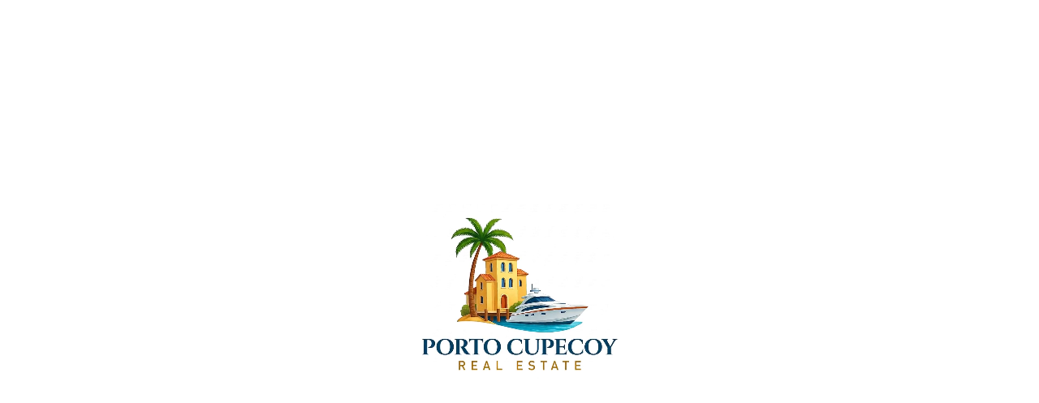

--- FILE ---
content_type: text/html; charset=utf-8
request_url: https://portocupecoy.com/the-hotel/
body_size: 514
content:
<!DOCTYPE html>
<html>

<head>
  <!--
      If you are serving your web app in a path other than the root, change the
      href value below to reflect the base path you are serving from.

      The path provided below has to start and end with a slash "/" in order for
      it to work correctly.

      For more details:
      * https://developer.mozilla.org/en-US/docs/Web/HTML/Element/base

      This is a placeholder for base href that will be replaced by the value of
      the `--base-href` argument provided to `flutter build`.
      build command: flutter build web --base-href=/flatten/web/

    -->
  <base href="/">

  <meta charset="UTF-8">
  <meta content="IE=Edge" http-equiv="X-UA-Compatible">
  <meta name="description" content="The best luxury community in the Caribbean.">

  <!-- iOS meta tags & icons -->
  <meta name="apple-mobile-web-app-capable" content="yes">
  <meta name="apple-mobile-web-app-status-bar-style" content="black">
  <meta name="apple-mobile-web-app-title" content="Porto Cupecoy">
  <link rel="apple-touch-icon" href="icons/192.png">

  <!-- Favicon -->
  <link rel="icon" type="image/png" href="favicon.png" />

  <title>Porto Cupecoy</title>
  <link rel="manifest" href="manifest.json">
  <script src="https://maps.googleapis.com/maps/api/js?key=AIzaSyDKd8ZjV1tt3JcoAzrmmbGhocu8Jv0lQp0"></script>


  <!-- This script adds the flutter initialization JS code -->
  <script src="flutter_bootstrap.js" async></script>

  <style>
    .center {
      position: absolute;
      top: 50%;
      left: 50%;
      margin: 0 -50% 0 0;
      transform: translate(-50%, -50%)
    }
  </style>
</head>

<body>
  <script src="https://www.gstatic.com/firebasejs/8.6.1/firebase-app.js"></script>
  <script src="https://www.gstatic.com/firebasejs/8.6.1/firebase-analytics.js"></script>
  <script src="https://www.gstatic.com/firebasejs/8.6.1/firebase-auth.js"></script>
  <script src="https://www.gstatic.com/firebasejs/8.6.1/firebase-firestore.js"></script>
  <script src="https://www.gstatic.com/firebasejs/8.6.1/firebase-storage.js"></script>


 <div style="background-color: white;" id="loader" class="container">
  <video src="img/splash.mp4"
    class="center"
    height="30%"
    autoplay
    muted
    playsinline>
  </video>
</div>

</body>

</html>

--- FILE ---
content_type: text/javascript; charset=UTF-8
request_url: https://www.gstatic.com/firebasejs/8.6.1/firebase-firestore.js
body_size: 91265
content:
!function(t,e){"object"==typeof exports&&"undefined"!=typeof module?e(require("@firebase/app")):"function"==typeof define&&define.amd?define(["@firebase/app"],e):e((t="undefined"!=typeof globalThis?globalThis:t||self).firebase)}(this,function(cm){"use strict";try{!function(){function t(t){return t&&"object"==typeof t&&"default"in t?t:{default:t}}var e=t(cm),r=function(t,e){return(r=Object.setPrototypeOf||{__proto__:[]}instanceof Array&&function(t,e){t.__proto__=e}||function(t,e){for(var n in e)Object.prototype.hasOwnProperty.call(e,n)&&(t[n]=e[n])})(t,e)};function n(t,e){if("function"!=typeof e&&null!==e)throw new TypeError("Class extends value "+String(e)+" is not a constructor or null");function n(){this.constructor=t}r(t,e),t.prototype=null===e?Object.create(e):(n.prototype=e.prototype,new n)}var o=function(){return(o=Object.assign||function(t){for(var e,n=1,r=arguments.length;n<r;n++)for(var i in e=arguments[n])Object.prototype.hasOwnProperty.call(e,i)&&(t[i]=e[i]);return t}).apply(this,arguments)};function y(t,s,a,u){return new(a=a||Promise)(function(n,e){function r(t){try{o(u.next(t))}catch(t){e(t)}}function i(t){try{o(u.throw(t))}catch(t){e(t)}}function o(t){var e;t.done?n(t.value):((e=t.value)instanceof a?e:new a(function(t){t(e)})).then(r,i)}o((u=u.apply(t,s||[])).next())})}function g(n,r){var i,o,s,a={label:0,sent:function(){if(1&s[0])throw s[1];return s[1]},trys:[],ops:[]},t={next:e(0),throw:e(1),return:e(2)};return"function"==typeof Symbol&&(t[Symbol.iterator]=function(){return this}),t;function e(e){return function(t){return function(e){if(i)throw new TypeError("Generator is already executing.");for(;a;)try{if(i=1,o&&(s=2&e[0]?o.return:e[0]?o.throw||((s=o.return)&&s.call(o),0):o.next)&&!(s=s.call(o,e[1])).done)return s;switch(o=0,(e=s?[2&e[0],s.value]:e)[0]){case 0:case 1:s=e;break;case 4:return a.label++,{value:e[1],done:!1};case 5:a.label++,o=e[1],e=[0];continue;case 7:e=a.ops.pop(),a.trys.pop();continue;default:if(!(s=0<(s=a.trys).length&&s[s.length-1])&&(6===e[0]||2===e[0])){a=0;continue}if(3===e[0]&&(!s||e[1]>s[0]&&e[1]<s[3])){a.label=e[1];break}if(6===e[0]&&a.label<s[1]){a.label=s[1],s=e;break}if(s&&a.label<s[2]){a.label=s[2],a.ops.push(e);break}s[2]&&a.ops.pop(),a.trys.pop();continue}e=r.call(n,a)}catch(t){e=[6,t],o=0}finally{i=s=0}if(5&e[0])throw e[1];return{value:e[0]?e[1]:void 0,done:!0}}([e,t])}}}function s(t,e){for(var n=0,r=e.length,i=t.length;n<r;n++,i++)t[i]=e[n];return t}var a={byteToCharMap_:null,charToByteMap_:null,byteToCharMapWebSafe_:null,charToByteMapWebSafe_:null,ENCODED_VALS_BASE:"ABCDEFGHIJKLMNOPQRSTUVWXYZabcdefghijklmnopqrstuvwxyz0123456789",get ENCODED_VALS(){return this.ENCODED_VALS_BASE+"+/="},get ENCODED_VALS_WEBSAFE(){return this.ENCODED_VALS_BASE+"-_."},HAS_NATIVE_SUPPORT:"function"==typeof atob,encodeByteArray:function(t,e){if(!Array.isArray(t))throw Error("encodeByteArray takes an array as a parameter");this.init_();for(var n=e?this.byteToCharMapWebSafe_:this.byteToCharMap_,r=[],i=0;i<t.length;i+=3){var o=t[i],s=i+1<t.length,a=s?t[i+1]:0,u=i+2<t.length,c=u?t[i+2]:0,h=o>>2,o=(3&o)<<4|a>>4,a=(15&a)<<2|c>>6,c=63&c;u||(c=64,s||(a=64)),r.push(n[h],n[o],n[a],n[c])}return r.join("")},encodeString:function(t,e){return this.HAS_NATIVE_SUPPORT&&!e?btoa(t):this.encodeByteArray(function(t){for(var e=[],n=0,r=0;r<t.length;r++){var i=t.charCodeAt(r);i<128?e[n++]=i:(i<2048?e[n++]=i>>6|192:(55296==(64512&i)&&r+1<t.length&&56320==(64512&t.charCodeAt(r+1))?(i=65536+((1023&i)<<10)+(1023&t.charCodeAt(++r)),e[n++]=i>>18|240,e[n++]=i>>12&63|128):e[n++]=i>>12|224,e[n++]=i>>6&63|128),e[n++]=63&i|128)}return e}(t),e)},decodeString:function(t,e){return this.HAS_NATIVE_SUPPORT&&!e?atob(t):function(t){for(var e=[],n=0,r=0;n<t.length;){var i,o,s,a=t[n++];a<128?e[r++]=String.fromCharCode(a):191<a&&a<224?(o=t[n++],e[r++]=String.fromCharCode((31&a)<<6|63&o)):239<a&&a<365?(i=((7&a)<<18|(63&(o=t[n++]))<<12|(63&(s=t[n++]))<<6|63&t[n++])-65536,e[r++]=String.fromCharCode(55296+(i>>10)),e[r++]=String.fromCharCode(56320+(1023&i))):(o=t[n++],s=t[n++],e[r++]=String.fromCharCode((15&a)<<12|(63&o)<<6|63&s))}return e.join("")}(this.decodeStringToByteArray(t,e))},decodeStringToByteArray:function(t,e){this.init_();for(var n=e?this.charToByteMapWebSafe_:this.charToByteMap_,r=[],i=0;i<t.length;){var o=n[t.charAt(i++)],s=i<t.length?n[t.charAt(i)]:0,a=++i<t.length?n[t.charAt(i)]:64,u=++i<t.length?n[t.charAt(i)]:64;if(++i,null==o||null==s||null==a||null==u)throw Error();o=o<<2|s>>4;r.push(o),64!==a&&(s=s<<4&240|a>>2,r.push(s),64!==u&&(u=a<<6&192|u,r.push(u)))}return r},init_:function(){if(!this.byteToCharMap_){this.byteToCharMap_={},this.charToByteMap_={},this.byteToCharMapWebSafe_={},this.charToByteMapWebSafe_={};for(var t=0;t<this.ENCODED_VALS.length;t++)this.byteToCharMap_[t]=this.ENCODED_VALS.charAt(t),this.charToByteMap_[this.byteToCharMap_[t]]=t,this.byteToCharMapWebSafe_[t]=this.ENCODED_VALS_WEBSAFE.charAt(t),(this.charToByteMapWebSafe_[this.byteToCharMapWebSafe_[t]]=t)>=this.ENCODED_VALS_BASE.length&&(this.charToByteMap_[this.ENCODED_VALS_WEBSAFE.charAt(t)]=t,this.charToByteMapWebSafe_[this.ENCODED_VALS.charAt(t)]=t)}}};function h(){return"undefined"!=typeof navigator&&"string"==typeof navigator.userAgent?navigator.userAgent:""}var i,u="FirebaseError",c=(n(l,i=Error),l);function l(t,e,n){e=i.call(this,e)||this;return e.code=t,e.customData=n,e.name=u,Object.setPrototypeOf(e,l.prototype),Error.captureStackTrace&&Error.captureStackTrace(e,f.prototype.create),e}var f=(d.prototype.create=function(t){for(var e=[],n=1;n<arguments.length;n++)e[n-1]=arguments[n];var r,i=e[0]||{},o=this.service+"/"+t,t=this.errors[t],t=t?(r=i,t.replace(m,function(t,e){var n=r[e];return null!=n?String(n):"<"+e+"?>"})):"Error",t=this.serviceName+": "+t+" ("+o+").";return new c(o,t,i)},d);function d(t,e,n){this.service=t,this.serviceName=e,this.errors=n}var p,m=/\{\$([^}]+)}/g;function v(t){return t&&t._delegate?t._delegate:t}(_e=p=p||{})[_e.DEBUG=0]="DEBUG",_e[_e.VERBOSE=1]="VERBOSE",_e[_e.INFO=2]="INFO",_e[_e.WARN=3]="WARN",_e[_e.ERROR=4]="ERROR",_e[_e.SILENT=5]="SILENT";function b(t,e){for(var n=[],r=2;r<arguments.length;r++)n[r-2]=arguments[r];if(!(e<t.logLevel)){var i=(new Date).toISOString(),o=T[e];if(!o)throw new Error("Attempted to log a message with an invalid logType (value: "+e+")");console[o].apply(console,s(["["+i+"]  "+t.name+":"],n))}}var w={debug:p.DEBUG,verbose:p.VERBOSE,info:p.INFO,warn:p.WARN,error:p.ERROR,silent:p.SILENT},E=p.INFO,T=((Se={})[p.DEBUG]="log",Se[p.VERBOSE]="log",Se[p.INFO]="info",Se[p.WARN]="warn",Se[p.ERROR]="error",Se),I=(Object.defineProperty(_.prototype,"logLevel",{get:function(){return this._logLevel},set:function(t){if(!(t in p))throw new TypeError('Invalid value "'+t+'" assigned to `logLevel`');this._logLevel=t},enumerable:!1,configurable:!0}),_.prototype.setLogLevel=function(t){this._logLevel="string"==typeof t?w[t]:t},Object.defineProperty(_.prototype,"logHandler",{get:function(){return this._logHandler},set:function(t){if("function"!=typeof t)throw new TypeError("Value assigned to `logHandler` must be a function");this._logHandler=t},enumerable:!1,configurable:!0}),Object.defineProperty(_.prototype,"userLogHandler",{get:function(){return this._userLogHandler},set:function(t){this._userLogHandler=t},enumerable:!1,configurable:!0}),_.prototype.debug=function(){for(var t=[],e=0;e<arguments.length;e++)t[e]=arguments[e];this._userLogHandler&&this._userLogHandler.apply(this,s([this,p.DEBUG],t)),this._logHandler.apply(this,s([this,p.DEBUG],t))},_.prototype.log=function(){for(var t=[],e=0;e<arguments.length;e++)t[e]=arguments[e];this._userLogHandler&&this._userLogHandler.apply(this,s([this,p.VERBOSE],t)),this._logHandler.apply(this,s([this,p.VERBOSE],t))},_.prototype.info=function(){for(var t=[],e=0;e<arguments.length;e++)t[e]=arguments[e];this._userLogHandler&&this._userLogHandler.apply(this,s([this,p.INFO],t)),this._logHandler.apply(this,s([this,p.INFO],t))},_.prototype.warn=function(){for(var t=[],e=0;e<arguments.length;e++)t[e]=arguments[e];this._userLogHandler&&this._userLogHandler.apply(this,s([this,p.WARN],t)),this._logHandler.apply(this,s([this,p.WARN],t))},_.prototype.error=function(){for(var t=[],e=0;e<arguments.length;e++)t[e]=arguments[e];this._userLogHandler&&this._userLogHandler.apply(this,s([this,p.ERROR],t)),this._logHandler.apply(this,s([this,p.ERROR],t))},_);function _(t){this.name=t,this._logLevel=E,this._logHandler=b,this._userLogHandler=null}var S=function(t,e){return(S=Object.setPrototypeOf||{__proto__:[]}instanceof Array&&function(t,e){t.__proto__=e}||function(t,e){for(var n in e)Object.prototype.hasOwnProperty.call(e,n)&&(t[n]=e[n])})(t,e)};function A(t){var e="function"==typeof Symbol&&Symbol.iterator,n=e&&t[e],r=0;if(n)return n.call(t);if(t&&"number"==typeof t.length)return{next:function(){return{value:(t=t&&r>=t.length?void 0:t)&&t[r++],done:!t}}};throw new TypeError(e?"Object is not iterable.":"Symbol.iterator is not defined.")}var N,D="undefined"!=typeof globalThis?globalThis:"undefined"!=typeof window?window:"undefined"!=typeof global?global:"undefined"!=typeof self?self:{},C={},k=D||self;function R(){}function x(t){var e=typeof t;return"array"==(e="object"!=e?e:t?Array.isArray(t)?"array":e:"null")||"object"==e&&"number"==typeof t.length}function O(t){var e=typeof t;return"object"==e&&null!=t||"function"==e}var L="closure_uid_"+(1e9*Math.random()>>>0),P=0;function M(t,e,n){return t.call.apply(t.bind,arguments)}function F(e,n,t){if(!e)throw Error();if(2<arguments.length){var r=Array.prototype.slice.call(arguments,2);return function(){var t=Array.prototype.slice.call(arguments);return Array.prototype.unshift.apply(t,r),e.apply(n,t)}}return function(){return e.apply(n,arguments)}}function V(t,e,n){return(V=Function.prototype.bind&&-1!=Function.prototype.bind.toString().indexOf("native code")?M:F).apply(null,arguments)}function U(e){var n=Array.prototype.slice.call(arguments,1);return function(){var t=n.slice();return t.push.apply(t,arguments),e.apply(this,t)}}function q(){return Date.now()}function B(t,o){function e(){}e.prototype=o.prototype,t.X=o.prototype,t.prototype=new e,(t.prototype.constructor=t).Kb=function(t,e,n){for(var r=Array(arguments.length-2),i=2;i<arguments.length;i++)r[i-2]=arguments[i];return o.prototype[e].apply(t,r)}}function j(){this.j=this.j,this.i=this.i}j.prototype.j=!1,j.prototype.ja=function(){var t;!this.j&&(this.j=!0,this.G(),0)&&(t=this,Object.prototype.hasOwnProperty.call(t,L)&&t[L]||(t[L]=++P))},j.prototype.G=function(){if(this.i)for(;this.i.length;)this.i.shift()()};var K=Array.prototype.indexOf?function(t,e){return Array.prototype.indexOf.call(t,e,void 0)}:function(t,e){if("string"==typeof t)return"string"!=typeof e||1!=e.length?-1:t.indexOf(e,0);for(var n=0;n<t.length;n++)if(n in t&&t[n]===e)return n;return-1},G=Array.prototype.forEach?function(t,e,n){Array.prototype.forEach.call(t,e,n)}:function(t,e,n){for(var r=t.length,i="string"==typeof t?t.split(""):t,o=0;o<r;o++)o in i&&e.call(n,i[o],o,t)};function Q(){return Array.prototype.concat.apply([],arguments)}function z(t){var e=t.length;if(0<e){for(var n=Array(e),r=0;r<e;r++)n[r]=t[r];return n}return[]}function H(t){return/^[\s\xa0]*$/.test(t)}var W,Y=String.prototype.trim?function(t){return t.trim()}:function(t){return/^[\s\xa0]*([\s\S]*?)[\s\xa0]*$/.exec(t)[1]};function X(t,e){return-1!=t.indexOf(e)}function J(t,e){return t<e?-1:e<t?1:0}t:{var $=k.navigator;if($){$=$.userAgent;if($){W=$;break t}}W=""}function Z(t,e,n){for(var r in t)e.call(n,t[r],r,t)}function tt(t){var e,n={};for(e in t)n[e]=t[e];return n}var et="constructor hasOwnProperty isPrototypeOf propertyIsEnumerable toLocaleString toString valueOf".split(" ");function nt(t){for(var e,n,r=1;r<arguments.length;r++){for(e in n=arguments[r])t[e]=n[e];for(var i=0;i<et.length;i++)e=et[i],Object.prototype.hasOwnProperty.call(n,e)&&(t[e]=n[e])}}function rt(t){return rt[" "](t),t}rt[" "]=R;var it,ot=X(W,"Opera"),st=X(W,"Trident")||X(W,"MSIE"),at=X(W,"Edge"),ut=at||st,ct=X(W,"Gecko")&&!(X(W.toLowerCase(),"webkit")&&!X(W,"Edge"))&&!(X(W,"Trident")||X(W,"MSIE"))&&!X(W,"Edge"),ht=X(W.toLowerCase(),"webkit")&&!X(W,"Edge");function lt(){var t=k.document;return t?t.documentMode:void 0}t:{var ft="",dt=(dt=W,ct?/rv:([^\);]+)(\)|;)/.exec(dt):at?/Edge\/([\d\.]+)/.exec(dt):st?/\b(?:MSIE|rv)[: ]([^\);]+)(\)|;)/.exec(dt):ht?/WebKit\/(\S+)/.exec(dt):ot?/(?:Version)[ \/]?(\S+)/.exec(dt):void 0);if(dt&&(ft=dt?dt[1]:""),st){dt=lt();if(null!=dt&&dt>parseFloat(ft)){it=String(dt);break t}}it=ft}var pt={};function yt(a){return t=a,e=function(){for(var t=0,e=Y(String(it)).split("."),n=Y(String(a)).split("."),r=Math.max(e.length,n.length),i=0;0==t&&i<r;i++)for(var o=e[i]||"",s=n[i]||"";o=/(\d*)(\D*)(.*)/.exec(o)||["","","",""],s=/(\d*)(\D*)(.*)/.exec(s)||["","","",""],(0!=o[0].length||0!=s[0].length)&&(t=J(0==o[1].length?0:parseInt(o[1],10),0==s[1].length?0:parseInt(s[1],10))||J(0==o[2].length,0==s[2].length)||J(o[2],s[2]),o=o[3],s=s[3],0==t););return 0<=t},n=pt,Object.prototype.hasOwnProperty.call(n,t)?n[t]:n[t]=e(t);var t,e,n}var gt=k.document&&st&&(lt()||parseInt(it,10))||void 0,mt=!st||9<=Number(gt),vt=st&&!yt("9"),bt=function(){if(!k.addEventListener||!Object.defineProperty)return!1;var t=!1,e=Object.defineProperty({},"passive",{get:function(){t=!0}});try{k.addEventListener("test",R,e),k.removeEventListener("test",R,e)}catch(t){}return t}();function wt(t,e){this.type=t,this.a=this.target=e,this.defaultPrevented=!1}function Et(t,e){if(wt.call(this,t?t.type:""),this.relatedTarget=this.a=this.target=null,this.button=this.screenY=this.screenX=this.clientY=this.clientX=0,this.key="",this.metaKey=this.shiftKey=this.altKey=this.ctrlKey=!1,this.pointerId=0,this.pointerType="",this.c=null,t){var n=this.type=t.type,r=t.changedTouches&&t.changedTouches.length?t.changedTouches[0]:null;if(this.target=t.target||t.srcElement,this.a=e,e=t.relatedTarget){if(ct){t:{try{rt(e.nodeName);var i=!0;break t}catch(t){}i=!1}i||(e=null)}}else"mouseover"==n?e=t.fromElement:"mouseout"==n&&(e=t.toElement);this.relatedTarget=e,r?(this.clientX=void 0!==r.clientX?r.clientX:r.pageX,this.clientY=void 0!==r.clientY?r.clientY:r.pageY,this.screenX=r.screenX||0,this.screenY=r.screenY||0):(this.clientX=void 0!==t.clientX?t.clientX:t.pageX,this.clientY=void 0!==t.clientY?t.clientY:t.pageY,this.screenX=t.screenX||0,this.screenY=t.screenY||0),this.button=t.button,this.key=t.key||"",this.ctrlKey=t.ctrlKey,this.altKey=t.altKey,this.shiftKey=t.shiftKey,this.metaKey=t.metaKey,this.pointerId=t.pointerId||0,this.pointerType="string"==typeof t.pointerType?t.pointerType:Tt[t.pointerType]||"",(this.c=t).defaultPrevented&&this.b()}}wt.prototype.b=function(){this.defaultPrevented=!0},B(Et,wt);var Tt={2:"touch",3:"pen",4:"mouse"};Et.prototype.b=function(){Et.X.b.call(this);var t=this.c;if(t.preventDefault)t.preventDefault();else if(t.returnValue=!1,vt)try{(t.ctrlKey||112<=t.keyCode&&t.keyCode<=123)&&(t.keyCode=-1)}catch(t){}};var It="closure_listenable_"+(1e6*Math.random()|0),_t=0;function St(t,e,n,r,i){this.listener=t,this.proxy=null,this.src=e,this.type=n,this.capture=!!r,this.ca=i,this.key=++_t,this.Y=this.Z=!1}function At(t){t.Y=!0,t.listener=null,t.proxy=null,t.src=null,t.ca=null}function Nt(t){this.src=t,this.a={},this.b=0}function Dt(t,e){var n,r,i,o=e.type;o in t.a&&(n=t.a[o],(i=0<=(r=K(n,e)))&&Array.prototype.splice.call(n,r,1),i&&(At(e),0==t.a[o].length&&(delete t.a[o],t.b--)))}function Ct(t,e,n,r){for(var i=0;i<t.length;++i){var o=t[i];if(!o.Y&&o.listener==e&&o.capture==!!n&&o.ca==r)return i}return-1}Nt.prototype.add=function(t,e,n,r,i){var o=t.toString();(t=this.a[o])||(t=this.a[o]=[],this.b++);var s=Ct(t,e,r,i);return-1<s?(e=t[s],n||(e.Z=!1)):((e=new St(e,this.src,o,!!r,i)).Z=n,t.push(e)),e};var kt="closure_lm_"+(1e6*Math.random()|0),Rt={};function xt(t,e,n,r,i){if(r&&r.once)return function t(e,n,r,i,o){if(Array.isArray(n)){for(var s=0;s<n.length;s++)t(e,n[s],r,i,o);return null}r=qt(r);return e&&e[It]?e.wa(n,r,O(i)?!!i.capture:!!i,o):Ot(e,n,r,!0,i,o)}(t,e,n,r,i);if(Array.isArray(e)){for(var o=0;o<e.length;o++)xt(t,e[o],n,r,i);return null}return n=qt(n),t&&t[It]?t.va(e,n,O(r)?!!r.capture:!!r,i):Ot(t,e,n,!1,r,i)}function Ot(t,e,n,r,i,o){if(!e)throw Error("Invalid event type");var s=O(i)?!!i.capture:!!i;if(s&&!mt)return null;var a,u,c=Vt(t);if(c||(t[kt]=c=new Nt(t)),(n=c.add(e,n,r,s,o)).proxy)return n;if(a=Ft,r=u=mt?function(t){return a.call(u.src,u.listener,t)}:function(t){if(!(t=a.call(u.src,u.listener,t)))return t},(n.proxy=r).src=t,r.listener=n,t.addEventListener)void 0===(i=!bt?s:i)&&(i=!1),t.addEventListener(e.toString(),r,i);else if(t.attachEvent)t.attachEvent(Pt(e.toString()),r);else{if(!t.addListener||!t.removeListener)throw Error("addEventListener and attachEvent are unavailable.");t.addListener(r)}return n}function Lt(t){var e,n,r;"number"!=typeof t&&t&&!t.Y&&((e=t.src)&&e[It]?Dt(e.c,t):(n=t.type,r=t.proxy,e.removeEventListener?e.removeEventListener(n,r,t.capture):e.detachEvent?e.detachEvent(Pt(n),r):e.addListener&&e.removeListener&&e.removeListener(r),(n=Vt(e))?(Dt(n,t),0==n.b&&(n.src=null,e[kt]=null)):At(t)))}function Pt(t){return t in Rt?Rt[t]:Rt[t]="on"+t}function Mt(t,e){var n=t.listener,r=t.ca||t.src;return t.Z&&Lt(t),n.call(r,e)}function Ft(t,e){if(t.Y)return!0;if(mt)return Mt(t,new Et(e,this));if(!e)t:{e=["window","event"];for(var n=k,r=0;r<e.length;r++)if(null==(n=n[e[r]])){e=null;break t}e=n}return Mt(t,e=new Et(e,this))}function Vt(t){return(t=t[kt])instanceof Nt?t:null}var Ut="__closure_events_fn_"+(1e9*Math.random()>>>0);function qt(e){return"function"==typeof e?e:(e[Ut]||(e[Ut]=function(t){return e.handleEvent(t)}),e[Ut])}function Bt(){j.call(this),this.c=new Nt(this),(this.J=this).C=null}function jt(t,e){var n,r=t.C;if(r)for(n=[];r;r=r.C)n.push(r);if(t=t.J,r=e.type||e,"string"==typeof e?e=new wt(e,t):e instanceof wt?e.target=e.target||t:(s=e,nt(e=new wt(r,t),s)),s=!0,n)for(var i=n.length-1;0<=i;i--)var o=e.a=n[i],s=Kt(o,r,!0,e)&&s;if(s=Kt(o=e.a=t,r,!0,e)&&s,s=Kt(o,r,!1,e)&&s,n)for(i=0;i<n.length;i++)s=Kt(o=e.a=n[i],r,!1,e)&&s}function Kt(t,e,n,r){if(!(e=t.c.a[String(e)]))return!0;e=e.concat();for(var i=!0,o=0;o<e.length;++o){var s,a,u=e[o];u&&!u.Y&&u.capture==n&&(s=u.listener,a=u.ca||u.src,u.Z&&Dt(t.c,u),i=!1!==s.call(a,r)&&i)}return i&&!r.defaultPrevented}B(Bt,j),Bt.prototype[It]=!0,(N=Bt.prototype).addEventListener=function(t,e,n,r){xt(this,t,e,n,r)},N.removeEventListener=function(t,e,n,r){!function t(e,n,r,i,o){if(Array.isArray(n))for(var s=0;s<n.length;s++)t(e,n[s],r,i,o);else i=O(i)?!!i.capture:!!i,r=qt(r),e&&e[It]?(e=e.c,(n=String(n).toString())in e.a&&-1<(r=Ct(s=e.a[n],r,i,o))&&(At(s[r]),Array.prototype.splice.call(s,r,1),0==s.length&&(delete e.a[n],e.b--))):(e=e&&Vt(e))&&(n=e.a[n.toString()],(r=(e=-1)<(e=n?Ct(n,r,i,o):e)?n[e]:null)&&Lt(r))}(this,t,e,n,r)},N.G=function(){if(Bt.X.G.call(this),this.c){var t,e=this.c;for(t in e.a){for(var n=e.a[t],r=0;r<n.length;r++)At(n[r]);delete e.a[t],e.b--}}this.C=null},N.va=function(t,e,n,r){return this.c.add(String(t),e,!1,n,r)},N.wa=function(t,e,n,r){return this.c.add(String(t),e,!0,n,r)};var Gt=k.JSON.stringify;function Qt(){this.b=this.a=null}var zt,Ht=(Wt.prototype.get=function(){var t;return 0<this.b?(this.b--,t=this.a,this.a=t.next,t.next=null):t=this.c(),t},new Wt(function(){return new Yt},function(t){t.reset()}));function Wt(t,e){this.c=t,this.f=e,this.b=0,this.a=null}function Yt(){this.next=this.b=this.a=null}function Xt(t,e){var n;zt||(n=k.Promise.resolve(void 0),zt=function(){n.then(Zt)}),Jt||(zt(),Jt=!0),$t.add(t,e)}Qt.prototype.add=function(t,e){var n=Ht.get();n.set(t,e),this.b?this.b.next=n:this.a=n,this.b=n},Yt.prototype.set=function(t,e){this.a=t,this.b=e,this.next=null};var Jt=!(Yt.prototype.reset=function(){this.next=this.b=this.a=null}),$t=new Qt;function Zt(){for(var t,e;n=e=void 0,n=null,(e=$t).a&&(n=e.a,e.a=e.a.next,e.a||(e.b=null),n.next=null),t=n;){try{t.a.call(t.b)}catch(t){!function(t){k.setTimeout(function(){throw t},0)}(t)}var n=Ht;n.f(t),n.b<100&&(n.b++,t.next=n.a,n.a=t)}Jt=!1}function te(t,e){Bt.call(this),this.b=t||1,this.a=e||k,this.f=V(this.Za,this),this.g=q()}function ee(t){t.aa=!1,t.M&&(t.a.clearTimeout(t.M),t.M=null)}function ne(t,e,n){if("function"==typeof t)n&&(t=V(t,n));else{if(!t||"function"!=typeof t.handleEvent)throw Error("Invalid listener argument");t=V(t.handleEvent,t)}return 2147483647<Number(e)?-1:k.setTimeout(t,e||0)}B(te,Bt),(N=te.prototype).aa=!1,N.M=null,N.Za=function(){var t;this.aa&&(0<(t=q()-this.g)&&t<.8*this.b?this.M=this.a.setTimeout(this.f,this.b-t):(this.M&&(this.a.clearTimeout(this.M),this.M=null),jt(this,"tick"),this.aa&&(ee(this),this.start())))},N.start=function(){this.aa=!0,this.M||(this.M=this.a.setTimeout(this.f,this.b),this.g=q())},N.G=function(){te.X.G.call(this),ee(this),delete this.a};var re,ie,oe,se=(S(ie=ue,oe=re=j),ie.prototype=null===oe?Object.create(oe):(ae.prototype=oe.prototype,new ae),ue.prototype.f=function(t){this.b=arguments,this.a?this.c=!0:function t(e){e.a=ne(function(){e.a=null,e.c&&(e.c=!1,t(e))},e.h);var n=e.b;e.b=null,e.g.apply(null,n)}(this)},ue.prototype.G=function(){re.prototype.G.call(this),this.a&&(k.clearTimeout(this.a),this.a=null,this.c=!1,this.b=null)},ue);function ae(){this.constructor=ie}function ue(t,e){var n=re.call(this)||this;return n.g=t,n.h=e,n.b=null,n.c=!1,n.a=null,n}function ce(t){j.call(this),this.b=t,this.a={}}B(ce,j);var he=[];function le(t,e,n,r){Array.isArray(n)||(n&&(he[0]=n.toString()),n=he);for(var i=0;i<n.length;i++){var o=xt(e,n[i],r||t.handleEvent,!1,t.b||t);if(!o)break;t.a[o.key]=o}}function fe(t){Z(t.a,function(t,e){this.a.hasOwnProperty(e)&&Lt(t)},t),t.a={}}function de(){this.a=!0}function pe(t,e,n,r){t.info(function(){return"XMLHTTP TEXT ("+e+"): "+function(t,e){if(!t.a)return e;if(!e)return null;try{var n=JSON.parse(e);if(n)for(t=0;t<n.length;t++)if(Array.isArray(n[t])){var r=n[t];if(!(r.length<2)){var i=r[1];if(Array.isArray(i)&&!(i.length<1)){r=i[0];if("noop"!=r&&"stop"!=r&&"close"!=r)for(var o=1;o<i.length;o++)i[o]=""}}}return Gt(n)}catch(t){return e}}(t,n)+(r?" "+r:"")})}ce.prototype.G=function(){ce.X.G.call(this),fe(this)},ce.prototype.handleEvent=function(){throw Error("EventHandler.handleEvent not implemented")},de.prototype.info=function(){};var ye={},ge=null;function me(){return ge=ge||new Bt}function ve(t){wt.call(this,ye.Fa,t)}function be(t){var e=me();jt(e,new ve(e))}function we(t,e){wt.call(this,ye.STAT_EVENT,t),this.stat=e}function Ee(t){var e=me();jt(e,new we(e,t))}function Te(t){wt.call(this,ye.Ga,t)}function Ie(t,e){if("function"!=typeof t)throw Error("Fn must not be null and must be a function");return k.setTimeout(function(){t()},e)}ye.Fa="serverreachability",B(ve,wt),ye.STAT_EVENT="statevent",B(we,wt),ye.Ga="timingevent",B(Te,wt);var _e={NO_ERROR:0,$a:1,nb:2,mb:3,hb:4,lb:5,ob:6,Da:7,TIMEOUT:8,rb:9},Se={fb:"complete",Bb:"success",Ea:"error",Da:"abort",tb:"ready",ub:"readystatechange",TIMEOUT:"timeout",pb:"incrementaldata",sb:"progress",ib:"downloadprogress",Jb:"uploadprogress"};function Ae(){}function Ne(t){var e;return e=!(e=t.a)?t.a={}:e}function De(){}Ae.prototype.a=null;D={OPEN:"a",eb:"b",Ea:"c",qb:"d"};function Ce(){wt.call(this,"d")}function ke(){wt.call(this,"c")}function Re(){}function xe(t,e,n,r){this.g=t,this.c=e,this.f=n,this.S=r||1,this.J=new ce(this),this.P=Le,t=ut?125:void 0,this.R=new te(t),this.B=null,this.b=!1,this.j=this.l=this.i=this.H=this.u=this.T=this.o=null,this.s=[],this.a=null,this.D=0,this.h=this.m=null,this.N=-1,this.A=!1,this.O=0,this.F=null,this.V=this.C=this.U=this.I=!1}B(Ce,wt),B(ke,wt),B(Re,Ae);var Oe=new Re,Le=45e3,Pe={},Me={};function Fe(t,e,n){t.H=1,t.i=on($e(e)),t.j=n,t.I=!0,Ve(t,null)}function Ve(t,e){t.u=q(),qe(t),t.l=$e(t.i);var s,a,u,c,h,l,n=t.l,r=t.S;Array.isArray(r)||(r=[String(r)]),vn(n.b,"t",r),t.D=0,t.a=lr(t.g,t.g.C?e:null),0<t.O&&(t.F=new se(V(t.Ca,t,t.a),t.O)),le(t.J,t.a,"readystatechange",t.Xa),e=t.B?tt(t.B):{},t.j?(t.m||(t.m="POST"),e["Content-Type"]="application/x-www-form-urlencoded",t.a.ba(t.l,t.m,t.j,e)):(t.m="GET",t.a.ba(t.l,t.m,null,e)),be(1),s=t.c,a=t.m,u=t.l,c=t.f,h=t.S,l=t.j,s.info(function(){if(s.a)if(l)for(var t="",e=l.split("&"),n=0;n<e.length;n++){var r,i,o=e[n].split("=");1<o.length&&(r=o[0],o=o[1],t=2<=(i=r.split("_")).length&&"type"==i[1]?t+(r+"=")+o+"&":t+(r+"=redacted&"))}else t=null;else t=l;return"XMLHTTP REQ ("+c+") [attempt "+h+"]: "+a+"\n"+u+"\n"+t})}function Ue(t,e,n){for(var r,i,o,s=!0;!t.A&&t.D<n.length;){var a=(a=n,o=i=void 0,i=(r=t).D,-1==(o=a.indexOf("\n",i))?Me:(i=Number(a.substring(i,o)),isNaN(i)?Pe:(o+=1)+i>a.length?Me:(a=a.substr(o,i),r.D=o+i,a)));if(a==Me){4==e&&(t.h=4,Ee(14),s=!1),pe(t.c,t.f,null,"[Incomplete Response]");break}if(a==Pe){t.h=4,Ee(15),pe(t.c,t.f,n,"[Invalid Chunk]"),s=!1;break}pe(t.c,t.f,a,null),Qe(t,a)}4==e&&0==n.length&&(t.h=1,Ee(16),s=!1),t.b=t.b&&s,s?0<n.length&&!t.V&&(t.V=!0,(e=t.g).a==t&&e.U&&!e.F&&(e.c.info("Great, no buffering proxy detected. Bytes received: "+n.length),rr(e),e.F=!0,Ee(11))):(pe(t.c,t.f,n,"[Invalid Chunked Response]"),Ge(t),Ke(t))}function qe(t){t.T=q()+t.P,Be(t,t.P)}function Be(t,e){if(null!=t.o)throw Error("WatchDog timer not null");t.o=Ie(V(t.Va,t),e)}function je(t){t.o&&(k.clearTimeout(t.o),t.o=null)}function Ke(t){0==t.g.v||t.A||sr(t.g,t)}function Ge(t){je(t);var e=t.F;e&&"function"==typeof e.ja&&e.ja(),t.F=null,ee(t.R),fe(t.J),t.a&&(e=t.a,t.a=null,e.abort(),e.ja())}function Qe(t,e){try{var n,r,i,o,s,a=t.g;if(0!=a.v&&(a.a==t||Sn(a.b,t)))if(a.I=t.N,!t.C&&Sn(a.b,t)&&3==a.v){try{var u=a.ka.a.parse(e)}catch(t){u=null}if(Array.isArray(u)&&3==u.length){var c=u;if(0==c[0]){t:if(!a.j){if(a.a){if(!(a.a.u+3e3<t.u))break t;or(a),Wn(a)}nr(a),Ee(18)}}else a.oa=c[1],0<a.oa-a.P&&c[2]<37500&&a.H&&0==a.o&&!a.m&&(a.m=Ie(V(a.Sa,a),6e3));if(_n(a.b)<=1&&a.ea){try{a.ea()}catch(t){}a.ea=void 0}}else ur(a,11)}else if(!t.C&&a.a!=t||or(a),!H(e))for(e=u=a.ka.a.parse(e),u=0;u<e.length;u++)c=e[u],a.P=c[0],c=c[1],2==a.v?"c"==c[0]?(a.J=c[1],a.ga=c[2],null!=(r=c[3])&&(a.ha=r,a.c.info("VER="+a.ha)),null!=(o=c[4])&&(a.pa=o,a.c.info("SVER="+a.pa)),null!=(r=c[5])&&"number"==typeof r&&0<r&&(n=1.5*r,a.D=n,a.c.info("backChannelRequestTimeoutMs_="+n)),n=a,(o=t.a)&&(!(r=o.a?o.a.getResponseHeader("X-Client-Wire-Protocol"):null)||!(i=n.b).a&&(X(r,"spdy")||X(r,"quic")||X(r,"h2"))&&(i.f=i.g,i.a=new Set,i.b&&(An(i,i.b),i.b=null)),!n.A||(s=o.a?o.a.getResponseHeader("X-HTTP-Session-Id"):null)&&(n.na=s,rn(n.B,n.A,s))),a.v=3,a.f&&a.f.ta(),a.U&&(a.N=q()-t.u,a.c.info("Handshake RTT: "+a.N+"ms")),i=t,(n=a).la=hr(n,n.C?n.ga:null,n.fa),i.C?(Nn(n.b,i),o=i,(s=n.D)&&o.setTimeout(s),o.o&&(je(o),qe(o)),n.a=i):er(n),0<a.g.length&&Jn(a)):"stop"!=c[0]&&"close"!=c[0]||ur(a,7):3==a.v&&("stop"==c[0]||"close"==c[0]?"stop"==c[0]?ur(a,7):Hn(a):"noop"!=c[0]&&a.f&&a.f.sa(c),a.o=0);be(4)}catch(t){}}function ze(t,e){if(t.forEach&&"function"==typeof t.forEach)t.forEach(e,void 0);else if(x(t)||"string"==typeof t)G(t,e,void 0);else{if(t.L&&"function"==typeof t.L)var n=t.L();else if(t.K&&"function"==typeof t.K)n=void 0;else if(x(t)||"string"==typeof t)for(var n=[],r=t.length,i=0;i<r;i++)n.push(i);else for(i in n=[],r=0,t)n[r++]=i;for(var i=(r=function(t){if(t.K&&"function"==typeof t.K)return t.K();if("string"==typeof t)return t.split("");if(x(t)){for(var e=[],n=t.length,r=0;r<n;r++)e.push(t[r]);return e}for(r in e=[],n=0,t)e[n++]=t[r];return e}(t)).length,o=0;o<i;o++)e.call(void 0,r[o],n&&n[o],t)}}function He(t,e){this.b={},this.a=[],this.c=0;var n=arguments.length;if(1<n){if(n%2)throw Error("Uneven number of arguments");for(var r=0;r<n;r+=2)this.set(arguments[r],arguments[r+1])}else if(t)if(t instanceof He)for(n=t.L(),r=0;r<n.length;r++)this.set(n[r],t.get(n[r]));else for(r in t)this.set(r,t[r])}function We(t){if(t.c!=t.a.length){for(var e=0,n=0;e<t.a.length;){var r=t.a[e];Ye(t.b,r)&&(t.a[n++]=r),e++}t.a.length=n}if(t.c!=t.a.length){for(var i={},n=e=0;e<t.a.length;)Ye(i,r=t.a[e])||(i[t.a[n++]=r]=1),e++;t.a.length=n}}function Ye(t,e){return Object.prototype.hasOwnProperty.call(t,e)}(N=xe.prototype).setTimeout=function(t){this.P=t},N.Xa=function(t){t=t.target;var e=this.F;e&&3==Kn(t)?e.f():this.Ca(t)},N.Ca=function(t){try{if(t==this.a)t:{var e=Kn(this.a),n=this.a.ua(),r=this.a.W();if(!(e<3||3==e&&!ut&&!this.a.$())){this.A||4!=e||7==n||be(8==n||r<=0?3:2),je(this);var i=this.a.W();this.N=i;var o=this.a.$();if(this.b=200==i,r=this.c,u=this.m,c=this.l,h=this.f,l=this.S,f=e,d=i,r.info(function(){return"XMLHTTP RESP ("+h+") [ attempt "+l+"]: "+u+"\n"+c+"\n"+f+" "+d}),this.b){if(this.U&&!this.C){e:{if(this.a){var s=this.a;if((s=s.a?s.a.getResponseHeader("X-HTTP-Initial-Response"):null)&&!H(s)){var a=s;break e}}a=null}if(!a){this.b=!1,this.h=3,Ee(12),Ge(this),Ke(this);break t}pe(this.c,this.f,a,"Initial handshake response via X-HTTP-Initial-Response"),this.C=!0,Qe(this,a)}this.I?(Ue(this,e,o),ut&&this.b&&3==e&&(le(this.J,this.R,"tick",this.Wa),this.R.start())):(pe(this.c,this.f,o,null),Qe(this,o)),4==e&&Ge(this),this.b&&!this.A&&(4==e?sr(this.g,this):(this.b=!1,qe(this)))}else 400==i&&0<o.indexOf("Unknown SID")?(this.h=3,Ee(12)):(this.h=0,Ee(13)),Ge(this),Ke(this)}}}catch(t){}var u,c,h,l,f,d},N.Wa=function(){var t,e;this.a&&(t=Kn(this.a),e=this.a.$(),this.D<e.length&&(je(this),Ue(this,t,e),this.b&&4!=t&&qe(this)))},N.cancel=function(){this.A=!0,Ge(this)},N.Va=function(){this.o=null;var t,e,n=q();0<=n-this.T?(t=this.c,e=this.l,t.info(function(){return"TIMEOUT: "+e}),2!=this.H&&(be(3),Ee(17)),Ge(this),this.h=2,Ke(this)):Be(this,this.T-n)},(N=He.prototype).K=function(){We(this);for(var t=[],e=0;e<this.a.length;e++)t.push(this.b[this.a[e]]);return t},N.L=function(){return We(this),this.a.concat()},N.get=function(t,e){return Ye(this.b,t)?this.b[t]:e},N.set=function(t,e){Ye(this.b,t)||(this.c++,this.a.push(t)),this.b[t]=e},N.forEach=function(t,e){for(var n=this.L(),r=0;r<n.length;r++){var i=n[r],o=this.get(i);t.call(e,o,i,this)}};var Xe=/^(?:([^:/?#.]+):)?(?:\/\/(?:([^\\/?#]*)@)?([^\\/?#]*?)(?::([0-9]+))?(?=[\\/?#]|$))?([^?#]+)?(?:\?([^#]*))?(?:#([\s\S]*))?$/;function Je(t,e){var n;this.c=this.j=this.f="",this.h=null,this.i=this.g="",this.a=!1,t instanceof Je?(this.a=void 0!==e?e:t.a,Ze(this,t.f),this.j=t.j,tn(this,t.c),en(this,t.h),this.g=t.g,e=t.b,(n=new pn).c=e.c,e.a&&(n.a=new He(e.a),n.b=e.b),nn(this,n),this.i=t.i):t&&(n=String(t).match(Xe))?(this.a=!!e,Ze(this,n[1]||"",!0),this.j=sn(n[2]||""),tn(this,n[3]||"",!0),en(this,n[4]),this.g=sn(n[5]||"",!0),nn(this,n[6]||"",!0),this.i=sn(n[7]||"")):(this.a=!!e,this.b=new pn(null,this.a))}function $e(t){return new Je(t)}function Ze(t,e,n){t.f=n?sn(e,!0):e,t.f&&(t.f=t.f.replace(/:$/,""))}function tn(t,e,n){t.c=n?sn(e,!0):e}function en(t,e){if(e){if(e=Number(e),isNaN(e)||e<0)throw Error("Bad port number "+e);t.h=e}else t.h=null}function nn(t,e,n){var r,i;e instanceof pn?(t.b=e,r=t.b,(i=t.a)&&!r.f&&(yn(r),r.c=null,r.a.forEach(function(t,e){var n=e.toLowerCase();e!=n&&(gn(this,e),vn(this,n,t))},r)),r.f=i):(n||(e=an(e,fn)),t.b=new pn(e,t.a))}function rn(t,e,n){t.b.set(e,n)}function on(t){return rn(t,"zx",Math.floor(2147483648*Math.random()).toString(36)+Math.abs(Math.floor(2147483648*Math.random())^q()).toString(36)),t}function sn(t,e){return t?e?decodeURI(t.replace(/%25/g,"%2525")):decodeURIComponent(t):""}function an(t,e,n){return"string"==typeof t?(t=encodeURI(t).replace(e,un),t=n?t.replace(/%25([0-9a-fA-F]{2})/g,"%$1"):t):null}function un(t){return"%"+((t=t.charCodeAt(0))>>4&15).toString(16)+(15&t).toString(16)}Je.prototype.toString=function(){var t=[],e=this.f;e&&t.push(an(e,cn,!0),":");var n=this.c;return!n&&"file"!=e||(t.push("//"),(e=this.j)&&t.push(an(e,cn,!0),"@"),t.push(encodeURIComponent(String(n)).replace(/%25([0-9a-fA-F]{2})/g,"%$1")),null!=(n=this.h)&&t.push(":",String(n))),(n=this.g)&&(this.c&&"/"!=n.charAt(0)&&t.push("/"),t.push(an(n,"/"==n.charAt(0)?ln:hn,!0))),(n=this.b.toString())&&t.push("?",n),(n=this.i)&&t.push("#",an(n,dn)),t.join("")};var cn=/[#\/\?@]/g,hn=/[#\?:]/g,ln=/[#\?]/g,fn=/[#\?@]/g,dn=/#/g;function pn(t,e){this.b=this.a=null,this.c=t||null,this.f=!!e}function yn(n){n.a||(n.a=new He,n.b=0,n.c&&function(t,e){if(t){t=t.split("&");for(var n=0;n<t.length;n++){var r,i=t[n].indexOf("="),o=null;0<=i?(r=t[n].substring(0,i),o=t[n].substring(i+1)):r=t[n],e(r,o?decodeURIComponent(o.replace(/\+/g," ")):"")}}}(n.c,function(t,e){n.add(decodeURIComponent(t.replace(/\+/g," ")),e)}))}function gn(t,e){yn(t),e=bn(t,e),Ye(t.a.b,e)&&(t.c=null,t.b-=t.a.get(e).length,Ye((t=t.a).b,e)&&(delete t.b[e],t.c--,t.a.length>2*t.c&&We(t)))}function mn(t,e){return yn(t),e=bn(t,e),Ye(t.a.b,e)}function vn(t,e,n){gn(t,e),0<n.length&&(t.c=null,t.a.set(bn(t,e),z(n)),t.b+=n.length)}function bn(t,e){return e=String(e),e=t.f?e.toLowerCase():e}(N=pn.prototype).add=function(t,e){yn(this),this.c=null,t=bn(this,t);var n=this.a.get(t);return n||this.a.set(t,n=[]),n.push(e),this.b+=1,this},N.forEach=function(n,r){yn(this),this.a.forEach(function(t,e){G(t,function(t){n.call(r,t,e,this)},this)},this)},N.L=function(){yn(this);for(var t=this.a.K(),e=this.a.L(),n=[],r=0;r<e.length;r++)for(var i=t[r],o=0;o<i.length;o++)n.push(e[r]);return n},N.K=function(t){yn(this);var e=[];if("string"==typeof t)mn(this,t)&&(e=Q(e,this.a.get(bn(this,t))));else{t=this.a.K();for(var n=0;n<t.length;n++)e=Q(e,t[n])}return e},N.set=function(t,e){return yn(this),this.c=null,mn(this,t=bn(this,t))&&(this.b-=this.a.get(t).length),this.a.set(t,[e]),this.b+=1,this},N.get=function(t,e){return t&&0<(t=this.K(t)).length?String(t[0]):e},N.toString=function(){if(this.c)return this.c;if(!this.a)return"";for(var t=[],e=this.a.L(),n=0;n<e.length;n++)for(var r=e[n],i=encodeURIComponent(String(r)),r=this.K(r),o=0;o<r.length;o++){var s=i;""!==r[o]&&(s+="="+encodeURIComponent(String(r[o]))),t.push(s)}return this.c=t.join("&")};var wn=function(t,e){this.b=t,this.a=e};function En(t){this.g=t||Tn,t=k.PerformanceNavigationTiming?0<(t=k.performance.getEntriesByType("navigation")).length&&("hq"==t[0].nextHopProtocol||"h2"==t[0].nextHopProtocol):!!(k.ia&&k.ia.ya&&k.ia.ya()&&k.ia.ya().Lb),this.f=t?this.g:1,this.a=null,1<this.f&&(this.a=new Set),this.b=null,this.c=[]}var Tn=10;function In(t){return t.b||t.a&&t.a.size>=t.f}function _n(t){return t.b?1:t.a?t.a.size:0}function Sn(t,e){return t.b?t.b==e:t.a&&t.a.has(e)}function An(t,e){t.a?t.a.add(e):t.b=e}function Nn(t,e){t.b&&t.b==e?t.b=null:t.a&&t.a.has(e)&&t.a.delete(e)}function Dn(t){var e,n;if(null!=t.b)return t.c.concat(t.b.s);if(null==t.a||0===t.a.size)return z(t.c);var r=t.c;try{for(var i=A(t.a.values()),o=i.next();!o.done;o=i.next())var s=o.value,r=r.concat(s.s)}catch(t){e={error:t}}finally{try{o&&!o.done&&(n=i.return)&&n.call(i)}finally{if(e)throw e.error}}return r}function Cn(){}function kn(){this.a=new Cn}function Rn(t,e,n,r,i){try{e.onload=null,e.onerror=null,e.onabort=null,e.ontimeout=null,i(r)}catch(t){}}En.prototype.cancel=function(){var e,t;if(this.c=Dn(this),this.b)this.b.cancel(),this.b=null;else if(this.a&&0!==this.a.size){try{for(var n=A(this.a.values()),r=n.next();!r.done;r=n.next())r.value.cancel()}catch(t){e={error:t}}finally{try{r&&!r.done&&(t=n.return)&&t.call(n)}finally{if(e)throw e.error}}this.a.clear()}},Cn.prototype.stringify=function(t){return k.JSON.stringify(t,void 0)},Cn.prototype.parse=function(t){return k.JSON.parse(t,void 0)};var xn=k.JSON.parse;function On(t){Bt.call(this),this.headers=new He,this.H=t||null,this.b=!1,this.s=this.a=null,this.B="",this.h=0,this.f="",this.g=this.A=this.l=this.u=!1,this.o=0,this.m=null,this.I=Ln,this.D=this.F=!1}B(On,Bt);var Ln="",Pn=/^https?$/i,Mn=["POST","PUT"];function Fn(t){return"content-type"==t.toLowerCase()}function Vn(t,e){t.b=!1,t.a&&(t.g=!0,t.a.abort(),t.g=!1),t.f=e,t.h=5,Un(t),Bn(t)}function Un(t){t.u||(t.u=!0,jt(t,"complete"),jt(t,"error"))}function qn(t){if(t.b&&void 0!==C&&(!t.s[1]||4!=Kn(t)||2!=t.W()))if(t.l&&4==Kn(t))ne(t.za,0,t);else if(jt(t,"readystatechange"),4==Kn(t)){t.b=!1;try{var e,n,r,i,o=t.W();t:switch(o){case 200:case 201:case 202:case 204:case 206:case 304:case 1223:var s=!0;break t;default:s=!1}(e=s)||((n=0===o)&&(!(i=String(t.B).match(Xe)[1]||null)&&k.self&&k.self.location&&(i=(r=k.self.location.protocol).substr(0,r.length-1)),n=!Pn.test(i?i.toLowerCase():"")),e=n);if(e)jt(t,"complete"),jt(t,"success");else{t.h=6;try{var a=2<Kn(t)?t.a.statusText:""}catch(o){a=""}t.f=a+" ["+t.W()+"]",Un(t)}}finally{Bn(t)}}}function Bn(t,e){if(t.a){jn(t);var n=t.a,r=t.s[0]?R:null;t.a=null,t.s=null,e||jt(t,"ready");try{n.onreadystatechange=r}catch(t){}}}function jn(t){t.a&&t.D&&(t.a.ontimeout=null),t.m&&(k.clearTimeout(t.m),t.m=null)}function Kn(t){return t.a?t.a.readyState:0}function Gn(t,e,n){t:{for(r in n){var r=!1;break t}r=!0}var i;r||(i="",Z(n,function(t,e){i+=e,i+=":",i+=t,i+="\r\n"}),n=i,"string"==typeof t?null!=n&&encodeURIComponent(String(n)):rn(t,e,n))}function Qn(t,e,n){return n&&n.internalChannelParams&&n.internalChannelParams[t]||e}function zn(t){this.pa=0,this.g=[],this.c=new de,this.ga=this.la=this.B=this.fa=this.a=this.na=this.A=this.V=this.i=this.O=this.l=null,this.Oa=this.R=0,this.La=Qn("failFast",!1,t),this.H=this.m=this.j=this.h=this.f=null,this.S=!0,this.I=this.oa=this.P=-1,this.T=this.o=this.u=0,this.Ha=Qn("baseRetryDelayMs",5e3,t),this.Ra=Qn("retryDelaySeedMs",1e4,t),this.Ma=Qn("forwardChannelMaxRetries",2,t),this.ma=Qn("forwardChannelRequestTimeoutMs",2e4,t),this.Na=t&&t.g||void 0,this.D=void 0,this.C=t&&t.supportsCrossDomainXhr||!1,this.J="",this.b=new En(t&&t.concurrentRequestLimit),this.ka=new kn,this.da=t&&t.fastHandshake||!1,this.Ia=t&&t.b||!1,t&&t.f&&(this.c.a=!1),t&&t.forceLongPolling&&(this.S=!1),this.U=!this.da&&this.S&&t&&t.detectBufferingProxy||!1,this.ea=void 0,this.N=0,this.F=!1,this.s=null,(this.Ka=t&&t.c||!1)&&this.c.info("Opt-in to enable Chrome Origin Trials.")}function Hn(t){var e,n;Yn(t),3==t.v&&(e=t.R++,rn(n=$e(t.B),"SID",t.J),rn(n,"RID",e),rn(n,"TYPE","terminate"),Zn(t,n),(e=new xe(t,t.c,e,void 0)).H=2,e.i=on($e(n)),n=!1,!(n=k.navigator&&k.navigator.sendBeacon?k.navigator.sendBeacon(e.i.toString(),""):n)&&k.Image&&((new Image).src=e.i,n=!0),n||(e.a=lr(e.g,null),e.a.ba(e.i)),e.u=q(),qe(e)),cr(t)}function Wn(t){t.a&&(rr(t),t.a.cancel(),t.a=null)}function Yn(t){Wn(t),t.j&&(k.clearTimeout(t.j),t.j=null),or(t),t.b.cancel(),t.h&&("number"==typeof t.h&&k.clearTimeout(t.h),t.h=null)}function Xn(t,e){t.g.push(new wn(t.Oa++,e)),3==t.v&&Jn(t)}function Jn(t){In(t.b)||t.h||(t.h=!0,Xt(t.Ba,t),t.u=0)}function $n(t,e){var n=e?e.f:t.R++,r=$e(t.B);rn(r,"SID",t.J),rn(r,"RID",n),rn(r,"AID",t.P),Zn(t,r),t.i&&t.l&&Gn(r,t.i,t.l),n=new xe(t,t.c,n,t.u+1),null===t.i&&(n.B=t.l),e&&(t.g=e.s.concat(t.g)),e=tr(t,n,1e3),n.setTimeout(Math.round(.5*t.ma)+Math.round(.5*t.ma*Math.random())),An(t.b,n),Fe(n,r,e)}function Zn(t,n){t.f&&ze({},function(t,e){rn(n,e,t)})}function tr(t,e,n){n=Math.min(t.g.length,n);var r=t.f?V(t.f.Ja,t.f,t):null;t:for(var i=t.g,o=-1;;){var s=["count="+n];-1==o?0<n?(o=i[0].b,s.push("ofs="+o)):o=0:s.push("ofs="+o);for(var a=!0,u=0;u<n;u++){var c=i[u].b,h=i[u].a;if((c-=o)<0)o=Math.max(0,i[u].b-100),a=!1;else try{!function(t,r,e){var i=e||"";try{ze(t,function(t,e){var n=t;O(t)&&(n=Gt(t)),r.push(i+e+"="+encodeURIComponent(n))})}catch(t){throw r.push(i+"type="+encodeURIComponent("_badmap")),t}}(h,s,"req"+c+"_")}catch(t){r&&r(h)}}if(a){r=s.join("&");break t}}return t=t.g.splice(0,n),e.s=t,r}function er(t){t.a||t.j||(t.T=1,Xt(t.Aa,t),t.o=0)}function nr(t){return!(t.a||t.j||3<=t.o)&&(t.T++,t.j=Ie(V(t.Aa,t),ar(t,t.o)),t.o++,1)}function rr(t){null!=t.s&&(k.clearTimeout(t.s),t.s=null)}function ir(t){t.a=new xe(t,t.c,"rpc",t.T),null===t.i&&(t.a.B=t.l),t.a.O=0;var e=$e(t.la);rn(e,"RID","rpc"),rn(e,"SID",t.J),rn(e,"CI",t.H?"0":"1"),rn(e,"AID",t.P),Zn(t,e),rn(e,"TYPE","xmlhttp"),t.i&&t.l&&Gn(e,t.i,t.l),t.D&&t.a.setTimeout(t.D);var n=t.a;t=t.ga,n.H=1,n.i=on($e(e)),n.j=null,n.I=!0,Ve(n,t)}function or(t){null!=t.m&&(k.clearTimeout(t.m),t.m=null)}function sr(t,e){var n,r,i,o=null;if(t.a==e){or(t),rr(t),t.a=null;var s=2}else{if(!Sn(t.b,e))return;o=e.s,Nn(t.b,e),s=1}if(t.I=e.N,0!=t.v)if(e.b)1==s?(o=e.j?e.j.length:0,e=q()-e.u,n=t.u,jt(s=me(),new Te(s)),Jn(t)):er(t);else if(3==(n=e.h)||0==n&&0<t.I||(1!=s||(i=e,_n((r=t).b)>=r.b.f-(r.h?1:0)||(r.h?(r.g=i.s.concat(r.g),0):1==r.v||2==r.v||r.u>=(r.La?0:r.Ma)||(r.h=Ie(V(r.Ba,r,i),ar(r,r.u)),r.u++,0))))&&(2!=s||!nr(t)))switch(o&&0<o.length&&(e=t.b,e.c=e.c.concat(o)),n){case 1:ur(t,5);break;case 4:ur(t,10);break;case 3:ur(t,6);break;default:ur(t,2)}}function ar(t,e){var n=t.Ha+Math.floor(Math.random()*t.Ra);return t.f||(n*=2),n*e}function ur(t,e){var n,r,i,o;t.c.info("Error code "+e),2==e?(r=null,t.f&&(r=null),o=V(t.Ya,t),r||(r=new Je("//www.google.com/images/cleardot.gif"),k.location&&"http"==k.location.protocol||Ze(r,"https"),on(r)),n=r.toString(),r=o,o=new de,k.Image?((i=new Image).onload=U(Rn,o,i,"TestLoadImage: loaded",!0,r),i.onerror=U(Rn,o,i,"TestLoadImage: error",!1,r),i.onabort=U(Rn,o,i,"TestLoadImage: abort",!1,r),i.ontimeout=U(Rn,o,i,"TestLoadImage: timeout",!1,r),k.setTimeout(function(){i.ontimeout&&i.ontimeout()},1e4),i.src=n):r(!1)):Ee(2),t.v=0,t.f&&t.f.ra(e),cr(t),Yn(t)}function cr(t){t.v=0,t.I=-1,t.f&&(0==Dn(t.b).length&&0==t.g.length||(t.b.c.length=0,z(t.g),t.g.length=0),t.f.qa())}function hr(t,e,n){var r,i,o,s,a,u=(s=n)instanceof Je?$e(s):new Je(s,void 0);return""!=u.c?(e&&tn(u,e+"."+u.c),en(u,u.h)):(a=k.location,r=a.protocol,i=e?e+"."+a.hostname:a.hostname,o=+a.port,s=n,a=new Je(null,void 0),r&&Ze(a,r),i&&tn(a,i),o&&en(a,o),s&&(a.g=s),u=a),t.V&&Z(t.V,function(t,e){rn(u,e,t)}),e=t.A,n=t.na,e&&n&&rn(u,e,n),rn(u,"VER",t.ha),Zn(t,u),u}function lr(t,e){if(e&&!t.C)throw Error("Can't create secondary domain capable XhrIo object.");return(e=new On(t.Na)).F=t.C,e}function fr(){}function dr(){if(st&&!(10<=Number(gt)))throw Error("Environmental error: no available transport.")}function pr(t,e){Bt.call(this),this.a=new zn(e),this.o=t,this.b=e&&e.messageUrlParams||null,t=e&&e.messageHeaders||null,e&&e.clientProtocolHeaderRequired&&(t?t["X-Client-Protocol"]="webchannel":t={"X-Client-Protocol":"webchannel"}),this.a.l=t,t=e&&e.initMessageHeaders||null,e&&e.messageContentType&&(t?t["X-WebChannel-Content-Type"]=e.messageContentType:t={"X-WebChannel-Content-Type":e.messageContentType}),e&&e.a&&(t?t["X-WebChannel-Client-Profile"]=e.a:t={"X-WebChannel-Client-Profile":e.a}),this.a.O=t,(t=e&&e.httpHeadersOverwriteParam)&&!H(t)&&(this.a.i=t),this.m=e&&e.supportsCrossDomainXhr||!1,this.l=e&&e.sendRawJson||!1,(e=e&&e.httpSessionIdParam)&&!H(e)&&(this.a.A=e,null!==(t=this.b)&&e in t&&(e in(t=this.b)&&delete t[e])),this.f=new mr(this)}function yr(t){Ce.call(this);var e=t.__sm__;if(e){t:{for(var n in e){t=n;break t}t=void 0}(this.c=t)?(t=this.c,this.data=null!==e&&t in e?e[t]:void 0):this.data=e}else this.data=t}function gr(){ke.call(this),this.status=1}function mr(t){this.a=t}(N=On.prototype).ba=function(t,e,n,r){if(this.a)throw Error("[goog.net.XhrIo] Object is active with another request="+this.B+"; newUri="+t);e=e?e.toUpperCase():"GET",this.B=t,this.f="",this.h=0,this.u=!1,this.b=!0,this.a=new XMLHttpRequest,this.s=this.H?Ne(this.H):Ne(Oe),this.a.onreadystatechange=V(this.za,this);try{this.A=!0,this.a.open(e,String(t),!0),this.A=!1}catch(t){return void Vn(this,t)}t=n||"";var i,o=new He(this.headers);r&&ze(r,function(t,e){o.set(e,t)}),r=function(t){t:{for(var e=Fn,n=t.length,r="string"==typeof t?t.split(""):t,i=0;i<n;i++)if(i in r&&e.call(void 0,r[i],i,t)){e=i;break t}e=-1}return e<0?null:"string"==typeof t?t.charAt(e):t[e]}(o.L()),n=k.FormData&&t instanceof k.FormData,0<=K(Mn,e)&&!r&&!n&&o.set("Content-Type","application/x-www-form-urlencoded;charset=utf-8"),o.forEach(function(t,e){this.a.setRequestHeader(e,t)},this),this.I&&(this.a.responseType=this.I),"withCredentials"in this.a&&this.a.withCredentials!==this.F&&(this.a.withCredentials=this.F);try{jn(this),0<this.o&&((this.D=(i=this.a,st&&yt(9)&&"number"==typeof i.timeout&&void 0!==i.ontimeout))?(this.a.timeout=this.o,this.a.ontimeout=V(this.xa,this)):this.m=ne(this.xa,this.o,this)),this.l=!0,this.a.send(t),this.l=!1}catch(t){Vn(this,t)}},N.xa=function(){void 0!==C&&this.a&&(this.f="Timed out after "+this.o+"ms, aborting",this.h=8,jt(this,"timeout"),this.abort(8))},N.abort=function(t){this.a&&this.b&&(this.b=!1,this.g=!0,this.a.abort(),this.g=!1,this.h=t||7,jt(this,"complete"),jt(this,"abort"),Bn(this))},N.G=function(){this.a&&(this.b&&(this.b=!1,this.g=!0,this.a.abort(),this.g=!1),Bn(this,!0)),On.X.G.call(this)},N.za=function(){this.j||(this.A||this.l||this.g?qn(this):this.Ua())},N.Ua=function(){qn(this)},N.W=function(){try{return 2<Kn(this)?this.a.status:-1}catch(t){return-1}},N.$=function(){try{return this.a?this.a.responseText:""}catch(t){return""}},N.Pa=function(t){if(this.a){var e=this.a.responseText;return t&&0==e.indexOf(t)&&(e=e.substring(t.length)),xn(e)}},N.ua=function(){return this.h},N.Qa=function(){return"string"==typeof this.f?this.f:String(this.f)},(N=zn.prototype).ha=8,N.v=1,N.Ba=function(t){if(this.h)if(this.h=null,1==this.v){if(!t){this.R=Math.floor(1e5*Math.random()),t=this.R++;var e,n=new xe(this,this.c,t,void 0),r=this.l;if(this.O&&(r?nt(r=tt(r),this.O):r=this.O),null===this.i&&(n.B=r),this.da)t:{for(var i=e=0;i<this.g.length;i++){var o=this.g[i];if("__data__"in o.a&&"string"==typeof(o=o.a.__data__)?o=o.length:o=void 0,void 0===o)break;if(4096<(e+=o)){e=i;break t}if(4096===e||i===this.g.length-1){e=i+1;break t}}e=1e3}else e=1e3;e=tr(this,n,e),rn(i=$e(this.B),"RID",t),rn(i,"CVER",22),this.A&&rn(i,"X-HTTP-Session-Id",this.A),Zn(this,i),this.i&&r&&Gn(i,this.i,r),An(this.b,n),this.Ia&&rn(i,"TYPE","init"),this.da?(rn(i,"$req",e),rn(i,"SID","null"),n.U=!0,Fe(n,i,null)):Fe(n,i,e),this.v=2}}else 3==this.v&&(t?$n(this,t):0==this.g.length||In(this.b)||$n(this))},N.Aa=function(){var t;this.j=null,ir(this),this.U&&!(this.F||null==this.a||this.N<=0)&&(t=2*this.N,this.c.info("BP detection timer enabled: "+t),this.s=Ie(V(this.Ta,this),t))},N.Ta=function(){this.s&&(this.s=null,this.c.info("BP detection timeout reached."),this.c.info("Buffering proxy detected and switch to long-polling!"),this.H=!1,this.F=!0,Ee(10),Wn(this),ir(this))},N.Sa=function(){null!=this.m&&(this.m=null,Wn(this),nr(this),Ee(19))},N.Ya=function(t){t?(this.c.info("Successfully pinged google.com"),Ee(2)):(this.c.info("Failed to ping google.com"),Ee(1))},(N=fr.prototype).ta=function(){},N.sa=function(){},N.ra=function(){},N.qa=function(){},N.Ja=function(){},dr.prototype.a=function(t,e){return new pr(t,e)},B(pr,Bt),pr.prototype.g=function(){this.a.f=this.f,this.m&&(this.a.C=!0);var t=this.a,e=this.o,n=this.b||void 0;Ee(0),t.fa=e,t.V=n||{},t.H=t.S,t.B=hr(t,null,t.fa),Jn(t)},pr.prototype.close=function(){Hn(this.a)},pr.prototype.h=function(t){var e;"string"==typeof t?((e={}).__data__=t,Xn(this.a,e)):this.l?((e={}).__data__=Gt(t),Xn(this.a,e)):Xn(this.a,t)},pr.prototype.G=function(){this.a.f=null,delete this.f,Hn(this.a),delete this.a,pr.X.G.call(this)},B(yr,Ce),B(gr,ke),B(mr,fr),mr.prototype.ta=function(){jt(this.a,"a")},mr.prototype.sa=function(t){jt(this.a,new yr(t))},mr.prototype.ra=function(t){jt(this.a,new gr)},mr.prototype.qa=function(){jt(this.a,"b")},dr.prototype.createWebChannel=dr.prototype.a,pr.prototype.send=pr.prototype.h,pr.prototype.open=pr.prototype.g,_e.NO_ERROR=0,_e.TIMEOUT=8,_e.HTTP_ERROR=6,Se.COMPLETE="complete",(De.EventType=D).OPEN="a",D.CLOSE="b",D.ERROR="c",D.MESSAGE="d",Bt.prototype.listen=Bt.prototype.va,On.prototype.listenOnce=On.prototype.wa,On.prototype.getLastError=On.prototype.Qa,On.prototype.getLastErrorCode=On.prototype.ua,On.prototype.getStatus=On.prototype.W,On.prototype.getResponseJson=On.prototype.Pa,On.prototype.getResponseText=On.prototype.$,On.prototype.send=On.prototype.ba;var vr=me,br=_e,wr=Se,Er=ye,Tr=10,Ir=11,_r=De,Sr=On,Ar=(Nr.prototype.t=function(t){return this.previousValue=Math.max(t,this.previousValue),this.previousValue},Nr.prototype.next=function(){var t=++this.previousValue;return this.i&&this.i(t),t},Nr);function Nr(t,e){var n=this;this.previousValue=t,e&&(e.sequenceNumberHandler=function(t){return n.t(t)},this.i=function(t){return e.writeSequenceNumber(t)})}Ar.o=-1;var Dr,Cr={OK:"ok",CANCELLED:"cancelled",UNKNOWN:"unknown",INVALID_ARGUMENT:"invalid-argument",DEADLINE_EXCEEDED:"deadline-exceeded",NOT_FOUND:"not-found",ALREADY_EXISTS:"already-exists",PERMISSION_DENIED:"permission-denied",UNAUTHENTICATED:"unauthenticated",RESOURCE_EXHAUSTED:"resource-exhausted",FAILED_PRECONDITION:"failed-precondition",ABORTED:"aborted",OUT_OF_RANGE:"out-of-range",UNIMPLEMENTED:"unimplemented",INTERNAL:"internal",UNAVAILABLE:"unavailable",DATA_LOSS:"data-loss"},kr=(n(xr,Dr=Error),xr),Rr=new I("@firebase/firestore");function xr(t,e){var n=this;return(n=Dr.call(this,e)||this).code=t,n.message=e,n.name="FirebaseError",n.toString=function(){return n.name+": [code="+n.code+"]: "+n.message},n}function Or(){return Rr.logLevel}function Lr(t){for(var e,n=[],r=1;r<arguments.length;r++)n[r-1]=arguments[r];Rr.logLevel<=p.DEBUG&&(e=n.map(Fr),Rr.debug.apply(Rr,s(["Firestore (8.6.1): "+t],e)))}function Pr(t){for(var e,n=[],r=1;r<arguments.length;r++)n[r-1]=arguments[r];Rr.logLevel<=p.ERROR&&(e=n.map(Fr),Rr.error.apply(Rr,s(["Firestore (8.6.1): "+t],e)))}function Mr(t){for(var e,n=[],r=1;r<arguments.length;r++)n[r-1]=arguments[r];Rr.logLevel<=p.WARN&&(e=n.map(Fr),Rr.warn.apply(Rr,s(["Firestore (8.6.1): "+t],e)))}function Fr(e){if("string"==typeof e)return e;try{return JSON.stringify(e)}catch(t){return e}}function Vr(t){t="FIRESTORE (8.6.1) INTERNAL ASSERTION FAILED: "+(t=void 0===t?"Unexpected state":t);throw Pr(t),new Error(t)}function Ur(t){t||Vr()}var qr=(Br.u=function(){for(var t="ABCDEFGHIJKLMNOPQRSTUVWXYZabcdefghijklmnopqrstuvwxyz0123456789",e=Math.floor(256/t.length)*t.length,n="";n.length<20;)for(var r=function(t){var e="undefined"!=typeof self&&(self.crypto||self.msCrypto),n=new Uint8Array(t);if(e&&"function"==typeof e.getRandomValues)e.getRandomValues(n);else for(var r=0;r<t;r++)n[r]=Math.floor(256*Math.random());return n}(40),i=0;i<r.length;++i)n.length<20&&r[i]<e&&(n+=t.charAt(r[i]%t.length));return n},Br);function Br(){}function jr(t,e){return t<e?-1:e<t?1:0}function Kr(t,n,r){return t.length===n.length&&t.every(function(t,e){return r(t,n[e])})}function Gr(t){return t+"\0"}var Qr=(Wr.now=function(){return Wr.fromMillis(Date.now())},Wr.fromDate=function(t){return Wr.fromMillis(t.getTime())},Wr.fromMillis=function(t){var e=Math.floor(t/1e3);return new Wr(e,Math.floor(1e6*(t-1e3*e)))},Wr.prototype.toDate=function(){return new Date(this.toMillis())},Wr.prototype.toMillis=function(){return 1e3*this.seconds+this.nanoseconds/1e6},Wr.prototype._compareTo=function(t){return this.seconds===t.seconds?jr(this.nanoseconds,t.nanoseconds):jr(this.seconds,t.seconds)},Wr.prototype.isEqual=function(t){return t.seconds===this.seconds&&t.nanoseconds===this.nanoseconds},Wr.prototype.toString=function(){return"Timestamp(seconds="+this.seconds+", nanoseconds="+this.nanoseconds+")"},Wr.prototype.toJSON=function(){return{seconds:this.seconds,nanoseconds:this.nanoseconds}},Wr.prototype.valueOf=function(){var t=this.seconds- -62135596800;return String(t).padStart(12,"0")+"."+String(this.nanoseconds).padStart(9,"0")},Wr),zr=(Hr.fromTimestamp=function(t){return new Hr(t)},Hr.min=function(){return new Hr(new Qr(0,0))},Hr.prototype.compareTo=function(t){return this.timestamp._compareTo(t.timestamp)},Hr.prototype.isEqual=function(t){return this.timestamp.isEqual(t.timestamp)},Hr.prototype.toMicroseconds=function(){return 1e6*this.timestamp.seconds+this.timestamp.nanoseconds/1e3},Hr.prototype.toString=function(){return"SnapshotVersion("+this.timestamp.toString()+")"},Hr.prototype.toTimestamp=function(){return this.timestamp},Hr);function Hr(t){this.timestamp=t}function Wr(t,e){if(this.seconds=t,(this.nanoseconds=e)<0)throw new kr(Cr.INVALID_ARGUMENT,"Timestamp nanoseconds out of range: "+e);if(1e9<=e)throw new kr(Cr.INVALID_ARGUMENT,"Timestamp nanoseconds out of range: "+e);if(t<-62135596800)throw new kr(Cr.INVALID_ARGUMENT,"Timestamp seconds out of range: "+t);if(253402300800<=t)throw new kr(Cr.INVALID_ARGUMENT,"Timestamp seconds out of range: "+t)}function Yr(t){var e,n=0;for(e in t)Object.prototype.hasOwnProperty.call(t,e)&&n++;return n}function Xr(t,e){for(var n in t)Object.prototype.hasOwnProperty.call(t,n)&&e(n,t[n])}function Jr(t){for(var e in t)if(Object.prototype.hasOwnProperty.call(t,e))return!1;return!0}var $r,Zr,Se=(Object.defineProperty(ci.prototype,"length",{get:function(){return this.len},enumerable:!1,configurable:!0}),ci.prototype.isEqual=function(t){return 0===ci.comparator(this,t)},ci.prototype.child=function(t){var e=this.segments.slice(this.offset,this.limit());return t instanceof ci?t.forEach(function(t){e.push(t)}):e.push(t),this.construct(e)},ci.prototype.limit=function(){return this.offset+this.length},ci.prototype.popFirst=function(t){return t=void 0===t?1:t,this.construct(this.segments,this.offset+t,this.length-t)},ci.prototype.popLast=function(){return this.construct(this.segments,this.offset,this.length-1)},ci.prototype.firstSegment=function(){return this.segments[this.offset]},ci.prototype.lastSegment=function(){return this.get(this.length-1)},ci.prototype.get=function(t){return this.segments[this.offset+t]},ci.prototype.isEmpty=function(){return 0===this.length},ci.prototype.isPrefixOf=function(t){if(t.length<this.length)return!1;for(var e=0;e<this.length;e++)if(this.get(e)!==t.get(e))return!1;return!0},ci.prototype.isImmediateParentOf=function(t){if(this.length+1!==t.length)return!1;for(var e=0;e<this.length;e++)if(this.get(e)!==t.get(e))return!1;return!0},ci.prototype.forEach=function(t){for(var e=this.offset,n=this.limit();e<n;e++)t(this.segments[e])},ci.prototype.toArray=function(){return this.segments.slice(this.offset,this.limit())},ci.comparator=function(t,e){for(var n=Math.min(t.length,e.length),r=0;r<n;r++){var i=t.get(r),o=e.get(r);if(i<o)return-1;if(o<i)return 1}return t.length<e.length?-1:t.length>e.length?1:0},ci),ti=(n(ui,Zr=Se),ui.prototype.construct=function(t,e,n){return new ui(t,e,n)},ui.prototype.canonicalString=function(){return this.toArray().join("/")},ui.prototype.toString=function(){return this.canonicalString()},ui.fromString=function(){for(var t=[],e=0;e<arguments.length;e++)t[e]=arguments[e];for(var n=[],r=0,i=t;r<i.length;r++){var o=i[r];if(0<=o.indexOf("//"))throw new kr(Cr.INVALID_ARGUMENT,"Invalid segment ("+o+"). Paths must not contain // in them.");n.push.apply(n,o.split("/").filter(function(t){return 0<t.length}))}return new ui(n)},ui.emptyPath=function(){return new ui([])},ui),ei=/^[_a-zA-Z][_a-zA-Z0-9]*$/,ni=(n(ai,$r=Se),ai.prototype.construct=function(t,e,n){return new ai(t,e,n)},ai.isValidIdentifier=function(t){return ei.test(t)},ai.prototype.canonicalString=function(){return this.toArray().map(function(t){return t=t.replace(/\\/g,"\\\\").replace(/`/g,"\\`"),t=!ai.isValidIdentifier(t)?"`"+t+"`":t}).join(".")},ai.prototype.toString=function(){return this.canonicalString()},ai.prototype.isKeyField=function(){return 1===this.length&&"__name__"===this.get(0)},ai.keyField=function(){return new ai(["__name__"])},ai.fromServerFormat=function(t){for(var e=[],n="",r=0,i=function(){if(0===n.length)throw new kr(Cr.INVALID_ARGUMENT,"Invalid field path ("+t+"). Paths must not be empty, begin with '.', end with '.', or contain '..'");e.push(n),n=""},o=!1;r<t.length;){var s=t[r];if("\\"===s){if(r+1===t.length)throw new kr(Cr.INVALID_ARGUMENT,"Path has trailing escape character: "+t);var a=t[r+1];if("\\"!==a&&"."!==a&&"`"!==a)throw new kr(Cr.INVALID_ARGUMENT,"Path has invalid escape sequence: "+t);n+=a,r+=2}else"`"===s?o=!o:"."!==s||o?n+=s:i(),r++}if(i(),o)throw new kr(Cr.INVALID_ARGUMENT,"Unterminated ` in path: "+t);return new ai(e)},ai.emptyPath=function(){return new ai([])},ai),ri=(si.prototype.covers=function(t){for(var e=0,n=this.fields;e<n.length;e++)if(n[e].isPrefixOf(t))return!0;return!1},si.prototype.isEqual=function(t){return Kr(this.fields,t.fields,function(t,e){return t.isEqual(e)})},si),ii=(oi.fromBase64String=function(t){return new oi(atob(t))},oi.fromUint8Array=function(t){return new oi(function(t){for(var e="",n=0;n<t.length;++n)e+=String.fromCharCode(t[n]);return e}(t))},oi.prototype.toBase64=function(){return t=this.binaryString,btoa(t);var t},oi.prototype.toUint8Array=function(){return function(t){for(var e=new Uint8Array(t.length),n=0;n<t.length;n++)e[n]=t.charCodeAt(n);return e}(this.binaryString)},oi.prototype.approximateByteSize=function(){return 2*this.binaryString.length},oi.prototype.compareTo=function(t){return jr(this.binaryString,t.binaryString)},oi.prototype.isEqual=function(t){return this.binaryString===t.binaryString},oi);function oi(t){this.binaryString=t}function si(t){(this.fields=t).sort(ni.comparator)}function ai(){return null!==$r&&$r.apply(this,arguments)||this}function ui(){return null!==Zr&&Zr.apply(this,arguments)||this}function ci(t,e,n){void 0===e?e=0:e>t.length&&Vr(),void 0===n?n=t.length-e:n>t.length-e&&Vr(),this.segments=t,this.offset=e,this.len=n}ii.EMPTY_BYTE_STRING=new ii("");var hi=new RegExp(/^\d{4}-\d\d-\d\dT\d\d:\d\d:\d\d(?:\.(\d+))?Z$/);function li(t){if(Ur(!!t),"string"!=typeof t)return{seconds:fi(t.seconds),nanos:fi(t.nanos)};var e=0,n=hi.exec(t);Ur(!!n),n[1]&&(n=((n=n[1])+"000000000").substr(0,9),e=Number(n));t=new Date(t);return{seconds:Math.floor(t.getTime()/1e3),nanos:e}}function fi(t){return"number"==typeof t?t:"string"==typeof t?Number(t):0}function di(t){return"string"==typeof t?ii.fromBase64String(t):ii.fromUint8Array(t)}function pi(t){return"server_timestamp"===(null===(t=((null===(t=null==t?void 0:t.mapValue)||void 0===t?void 0:t.fields)||{}).__type__)||void 0===t?void 0:t.stringValue)}function yi(t){t=li(t.mapValue.fields.__local_write_time__.timestampValue);return new Qr(t.seconds,t.nanos)}function gi(t){return null==t}function mi(t){return 0===t&&1/t==-1/0}function vi(t){return"number"==typeof t&&Number.isInteger(t)&&!mi(t)&&t<=Number.MAX_SAFE_INTEGER&&t>=Number.MIN_SAFE_INTEGER}var bi=(wi.fromPath=function(t){return new wi(ti.fromString(t))},wi.fromName=function(t){return new wi(ti.fromString(t).popFirst(5))},wi.prototype.hasCollectionId=function(t){return 2<=this.path.length&&this.path.get(this.path.length-2)===t},wi.prototype.isEqual=function(t){return null!==t&&0===ti.comparator(this.path,t.path)},wi.prototype.toString=function(){return this.path.toString()},wi.comparator=function(t,e){return ti.comparator(t.path,e.path)},wi.isDocumentKey=function(t){return t.length%2==0},wi.fromSegments=function(t){return new wi(new ti(t.slice()))},wi);function wi(t){this.path=t}function Ei(t){return"nullValue"in t?0:"booleanValue"in t?1:"integerValue"in t||"doubleValue"in t?2:"timestampValue"in t?3:"stringValue"in t?5:"bytesValue"in t?6:"referenceValue"in t?7:"geoPointValue"in t?8:"arrayValue"in t?9:"mapValue"in t?pi(t)?4:10:Vr()}function Ti(r,i){var t,e,n=Ei(r);if(n!==Ei(i))return!1;switch(n){case 0:return!0;case 1:return r.booleanValue===i.booleanValue;case 4:return yi(r).isEqual(yi(i));case 3:return function(t){if("string"==typeof r.timestampValue&&"string"==typeof t.timestampValue&&r.timestampValue.length===t.timestampValue.length)return r.timestampValue===t.timestampValue;var e=li(r.timestampValue),t=li(t.timestampValue);return e.seconds===t.seconds&&e.nanos===t.nanos}(i);case 5:return r.stringValue===i.stringValue;case 6:return e=i,di(r.bytesValue).isEqual(di(e.bytesValue));case 7:return r.referenceValue===i.referenceValue;case 8:return t=i,fi((e=r).geoPointValue.latitude)===fi(t.geoPointValue.latitude)&&fi(e.geoPointValue.longitude)===fi(t.geoPointValue.longitude);case 2:return function(t,e){if("integerValue"in t&&"integerValue"in e)return fi(t.integerValue)===fi(e.integerValue);if("doubleValue"in t&&"doubleValue"in e){t=fi(t.doubleValue),e=fi(e.doubleValue);return t===e?mi(t)===mi(e):isNaN(t)&&isNaN(e)}return!1}(r,i);case 9:return Kr(r.arrayValue.values||[],i.arrayValue.values||[],Ti);case 10:return function(){var t,e=r.mapValue.fields||{},n=i.mapValue.fields||{};if(Yr(e)!==Yr(n))return!1;for(t in e)if(e.hasOwnProperty(t)&&(void 0===n[t]||!Ti(e[t],n[t])))return!1;return!0}();default:return Vr()}}function Ii(t,e){return void 0!==(t.values||[]).find(function(t){return Ti(t,e)})}function _i(t,e){var n,r,i,o=Ei(t),s=Ei(e);if(o!==s)return jr(o,s);switch(o){case 0:return 0;case 1:return jr(t.booleanValue,e.booleanValue);case 2:return r=e,i=fi(t.integerValue||t.doubleValue),r=fi(r.integerValue||r.doubleValue),i<r?-1:r<i?1:i===r?0:isNaN(i)?isNaN(r)?0:-1:1;case 3:return Si(t.timestampValue,e.timestampValue);case 4:return Si(yi(t),yi(e));case 5:return jr(t.stringValue,e.stringValue);case 6:return function(t,e){t=di(t),e=di(e);return t.compareTo(e)}(t.bytesValue,e.bytesValue);case 7:return function(t,e){for(var n=t.split("/"),r=e.split("/"),i=0;i<n.length&&i<r.length;i++){var o=jr(n[i],r[i]);if(0!==o)return o}return jr(n.length,r.length)}(t.referenceValue,e.referenceValue);case 8:return n=t.geoPointValue,i=e.geoPointValue,0!==(r=jr(fi(n.latitude),fi(i.latitude)))?r:jr(fi(n.longitude),fi(i.longitude));case 9:return function(t,e){for(var n=t.values||[],r=e.values||[],i=0;i<n.length&&i<r.length;++i){var o=_i(n[i],r[i]);if(o)return o}return jr(n.length,r.length)}(t.arrayValue,e.arrayValue);case 10:return function(t,e){var n=t.fields||{},r=Object.keys(n),i=e.fields||{},o=Object.keys(i);r.sort(),o.sort();for(var s=0;s<r.length&&s<o.length;++s){var a=jr(r[s],o[s]);if(0!==a)return a;a=_i(n[r[s]],i[o[s]]);if(0!==a)return a}return jr(r.length,o.length)}(t.mapValue,e.mapValue);default:throw Vr()}}function Si(t,e){if("string"==typeof t&&"string"==typeof e&&t.length===e.length)return jr(t,e);var n=li(t),t=li(e),e=jr(n.seconds,t.seconds);return 0!==e?e:jr(n.nanos,t.nanos)}function Ai(t){return function s(t){return"nullValue"in t?"null":"booleanValue"in t?""+t.booleanValue:"integerValue"in t?""+t.integerValue:"doubleValue"in t?""+t.doubleValue:"timestampValue"in t?function(t){var t=li(t);return"time("+t.seconds+","+t.nanos+")"}(t.timestampValue):"stringValue"in t?t.stringValue:"bytesValue"in t?di(t.bytesValue).toBase64():"referenceValue"in t?(e=t.referenceValue,bi.fromName(e).toString()):"geoPointValue"in t?"geo("+(e=t.geoPointValue).latitude+","+e.longitude+")":"arrayValue"in t?function(t){for(var e="[",n=!0,r=0,i=t.values||[];r<i.length;r++)n?n=!1:e+=",",e+=s(i[r]);return e+"]"}(t.arrayValue):"mapValue"in t?function(t){for(var e="{",n=!0,r=0,i=Object.keys(t.fields||{}).sort();r<i.length;r++){var o=i[r];n?n=!1:e+=",",e+=o+":"+s(t.fields[o])}return e+"}"}(t.mapValue):Vr();var e}(t)}function Ni(t,e){return{referenceValue:"projects/"+t.projectId+"/databases/"+t.database+"/documents/"+e.path.canonicalString()}}function Di(t){return t&&"integerValue"in t}function Ci(t){return!!t&&"arrayValue"in t}function ki(t){return t&&"nullValue"in t}function Ri(t){return t&&"doubleValue"in t&&isNaN(Number(t.doubleValue))}function xi(t){return t&&"mapValue"in t}var Oi=(Li.empty=function(){return new Li({mapValue:{}})},Li.prototype.field=function(t){return Li.extractNestedValue(this.buildProto(),t)},Li.prototype.toProto=function(){return this.field(ni.emptyPath())},Li.prototype.set=function(t,e){this.setOverlay(t,e)},Li.prototype.setAll=function(t){var n=this;t.forEach(function(t,e){t?n.set(e,t):n.delete(e)})},Li.prototype.delete=function(t){this.setOverlay(t,null)},Li.prototype.isEqual=function(t){return Ti(this.buildProto(),t.buildProto())},Li.prototype.setOverlay=function(t,e){for(var n=this.overlayMap,r=0;r<t.length-1;++r)var i=t.get(r),o=n.get(i),n=(o instanceof Map||(o=o&&10===Ei(o)?new Map(Object.entries(o.mapValue.fields||{})):new Map,n.set(i,o)),o);n.set(t.lastSegment(),e)},Li.prototype.applyOverlay=function(r,t){var i=this,o=!1,e=Li.extractNestedValue(this.partialValue,r),s=xi(e)?Object.assign({},e.mapValue.fields):{};return t.forEach(function(t,e){var n;t instanceof Map?null!=(n=i.applyOverlay(r.child(e),t))&&(s[e]=n,o=!0):null!==t?(s[e]=t,o=!0):s.hasOwnProperty(e)&&(delete s[e],o=!0)}),o?{mapValue:{fields:s}}:null},Li.prototype.buildProto=function(){var t=this.applyOverlay(ni.emptyPath(),this.overlayMap);return null!=t&&(this.partialValue=t,this.overlayMap.clear()),this.partialValue},Li.extractNestedValue=function(t,e){if(e.isEmpty())return t;for(var n=t,r=0;r<e.length-1;++r){if(!n.mapValue.fields)return null;if(!xi(n=n.mapValue.fields[e.get(r)]))return null}return(n=(n.mapValue.fields||{})[e.lastSegment()])||null},Li.prototype.clone=function(){return new Li(this.buildProto())},Li);function Li(t){this.overlayMap=new Map,this.partialValue=t}var Pi=(Fi.newInvalidDocument=function(t){return new Fi(t,0,zr.min(),Oi.empty(),0)},Fi.newFoundDocument=function(t,e,n){return new Fi(t,1,e,n,0)},Fi.newNoDocument=function(t,e){return new Fi(t,2,e,Oi.empty(),0)},Fi.newUnknownDocument=function(t,e){return new Fi(t,3,e,Oi.empty(),2)},Fi.prototype.convertToFoundDocument=function(t,e){return this.version=t,this.documentType=1,this.data=e,this.documentState=0,this},Fi.prototype.convertToNoDocument=function(t){return this.version=t,this.documentType=2,this.data=Oi.empty(),this.documentState=0,this},Fi.prototype.convertToUnknownDocument=function(t){return this.version=t,this.documentType=3,this.data=Oi.empty(),this.documentState=2,this},Fi.prototype.setHasCommittedMutations=function(){return this.documentState=2,this},Fi.prototype.setHasLocalMutations=function(){return this.documentState=1,this},Object.defineProperty(Fi.prototype,"hasLocalMutations",{get:function(){return 1===this.documentState},enumerable:!1,configurable:!0}),Object.defineProperty(Fi.prototype,"hasCommittedMutations",{get:function(){return 2===this.documentState},enumerable:!1,configurable:!0}),Object.defineProperty(Fi.prototype,"hasPendingWrites",{get:function(){return this.hasLocalMutations||this.hasCommittedMutations},enumerable:!1,configurable:!0}),Fi.prototype.isValidDocument=function(){return 0!==this.documentType},Fi.prototype.isFoundDocument=function(){return 1===this.documentType},Fi.prototype.isNoDocument=function(){return 2===this.documentType},Fi.prototype.isUnknownDocument=function(){return 3===this.documentType},Fi.prototype.isEqual=function(t){return t instanceof Fi&&this.key.isEqual(t.key)&&this.version.isEqual(t.version)&&this.documentType===t.documentType&&this.documentState===t.documentState&&this.data.isEqual(t.data)},Fi.prototype.clone=function(){return new Fi(this.key,this.documentType,this.version,this.data.clone(),this.documentState)},Fi.prototype.toString=function(){return"Document("+this.key+", "+this.version+", "+JSON.stringify(this.data.toProto())+", {documentType: "+this.documentType+"}), {documentState: "+this.documentState+"})"},Fi),Mi=function(t,e,n,r,i,o,s){void 0===e&&(e=null),void 0===n&&(n=[]),void 0===r&&(r=[]),void 0===i&&(i=null),void 0===o&&(o=null),void 0===s&&(s=null),this.path=t,this.collectionGroup=e,this.orderBy=n,this.filters=r,this.limit=i,this.startAt=o,this.endAt=s,this.h=null};function Fi(t,e,n,r,i){this.key=t,this.documentType=e,this.version=n,this.data=r,this.documentState=i}function Vi(t,e,n,r,i,o,s){return new Mi(t,e=void 0===e?null:e,n=void 0===n?[]:n,r=void 0===r?[]:r,i=void 0===i?null:i,o=void 0===o?null:o,s=void 0===s?null:s)}function Ui(t){var e=t;return null===e.h&&(t=e.path.canonicalString(),null!==e.collectionGroup&&(t+="|cg:"+e.collectionGroup),t+="|f:",t+=e.filters.map(function(t){return(t=t).field.canonicalString()+t.op.toString()+Ai(t.value)}).join(","),t+="|ob:",t+=e.orderBy.map(function(t){return(t=t).field.canonicalString()+t.dir}).join(","),gi(e.limit)||(t+="|l:",t+=e.limit),e.startAt&&(t+="|lb:",t+=yo(e.startAt)),e.endAt&&(t+="|ub:",t+=yo(e.endAt)),e.h=t),e.h}function qi(t,e){if(t.limit!==e.limit)return!1;if(t.orderBy.length!==e.orderBy.length)return!1;for(var n,r,i=0;i<t.orderBy.length;i++)if(n=t.orderBy[i],r=e.orderBy[i],n.dir!==r.dir||!n.field.isEqual(r.field))return!1;if(t.filters.length!==e.filters.length)return!1;for(var o,s,a=0;a<t.filters.length;a++)if(o=t.filters[a],s=e.filters[a],o.op!==s.op||!o.field.isEqual(s.field)||!Ti(o.value,s.value))return!1;return t.collectionGroup===e.collectionGroup&&!!t.path.isEqual(e.path)&&!!vo(t.startAt,e.startAt)&&vo(t.endAt,e.endAt)}function Bi(t){return bi.isDocumentKey(t.path)&&null===t.collectionGroup&&0===t.filters.length}var ji,Ki=(n(Gi,ji=function(){}),Gi.create=function(t,e,n){return t.isKeyField()?"in"===e||"not-in"===e?this.l(t,e,n):new Wi(t,e,n):"array-contains"===e?new oo(t,n):"in"===e?new so(t,n):"not-in"===e?new ao(t,n):"array-contains-any"===e?new uo(t,n):new Gi(t,e,n)},Gi.l=function(t,e,n){return new("in"===e?Yi:Xi)(t,n)},Gi.prototype.matches=function(t){t=t.data.field(this.field);return"!="===this.op?null!==t&&this.m(_i(t,this.value)):null!==t&&Ei(this.value)===Ei(t)&&this.m(_i(t,this.value))},Gi.prototype.m=function(t){switch(this.op){case"<":return t<0;case"<=":return t<=0;case"==":return 0===t;case"!=":return 0!==t;case">":return 0<t;case">=":return 0<=t;default:return Vr()}},Gi.prototype.g=function(){return 0<=["<","<=",">",">=","!=","not-in"].indexOf(this.op)},Gi);function Gi(t,e,n){var r=this;return(r=ji.call(this)||this).field=t,r.op=e,r.value=n,r}var Qi,zi,Hi,Wi=(n(Zi,Hi=Ki),Zi.prototype.matches=function(t){t=bi.comparator(t.key,this.key);return this.m(t)},Zi),Yi=(n($i,zi=Ki),$i.prototype.matches=function(e){return this.keys.some(function(t){return t.isEqual(e.key)})},$i),Xi=(n(Ji,Qi=Ki),Ji.prototype.matches=function(e){return!this.keys.some(function(t){return t.isEqual(e.key)})},Ji);function Ji(t,e){var n=this;return(n=Qi.call(this,t,"not-in",e)||this).keys=to(0,e),n}function $i(t,e){var n=this;return(n=zi.call(this,t,"in",e)||this).keys=to(0,e),n}function Zi(t,e,n){var r=this;return(r=Hi.call(this,t,e,n)||this).key=bi.fromName(n.referenceValue),r}function to(t,e){return((null===(e=e.arrayValue)||void 0===e?void 0:e.values)||[]).map(function(t){return bi.fromName(t.referenceValue)})}var eo,no,ro,io,oo=(n(po,io=Ki),po.prototype.matches=function(t){t=t.data.field(this.field);return Ci(t)&&Ii(t.arrayValue,this.value)},po),so=(n(fo,ro=Ki),fo.prototype.matches=function(t){t=t.data.field(this.field);return null!==t&&Ii(this.value.arrayValue,t)},fo),ao=(n(lo,no=Ki),lo.prototype.matches=function(t){if(Ii(this.value.arrayValue,{nullValue:"NULL_VALUE"}))return!1;t=t.data.field(this.field);return null!==t&&!Ii(this.value.arrayValue,t)},lo),uo=(n(ho,eo=Ki),ho.prototype.matches=function(t){var e=this,t=t.data.field(this.field);return!(!Ci(t)||!t.arrayValue.values)&&t.arrayValue.values.some(function(t){return Ii(e.value.arrayValue,t)})},ho),co=function(t,e){this.position=t,this.before=e};function ho(t,e){return eo.call(this,t,"array-contains-any",e)||this}function lo(t,e){return no.call(this,t,"not-in",e)||this}function fo(t,e){return ro.call(this,t,"in",e)||this}function po(t,e){return io.call(this,t,"array-contains",e)||this}function yo(t){return(t.before?"b":"a")+":"+t.position.map(Ai).join(",")}var go=function(t,e){void 0===e&&(e="asc"),this.field=t,this.dir=e};function mo(t,e,n){for(var r=0,i=0;i<t.position.length;i++){var o=e[i],s=t.position[i],r=o.field.isKeyField()?bi.comparator(bi.fromName(s.referenceValue),n.key):_i(s,n.data.field(o.field));if("desc"===o.dir&&(r*=-1),0!==r)break}return t.before?r<=0:r<0}function vo(t,e){if(null===t)return null===e;if(null===e)return!1;if(t.before!==e.before||t.position.length!==e.position.length)return!1;for(var n=0;n<t.position.length;n++)if(!Ti(t.position[n],e.position[n]))return!1;return!0}var bo=function(t,e,n,r,i,o,s,a){void 0===e&&(e=null),void 0===n&&(n=[]),void 0===r&&(r=[]),void 0===i&&(i=null),void 0===o&&(o="F"),void 0===s&&(s=null),void 0===a&&(a=null),this.path=t,this.collectionGroup=e,this.explicitOrderBy=n,this.filters=r,this.limit=i,this.limitType=o,this.startAt=s,this.endAt=a,this.p=null,this.T=null,this.startAt,this.endAt};function wo(t,e,n,r,i,o,s,a){return new bo(t,e,n,r,i,o,s,a)}function Eo(t){return new bo(t)}function To(t){return!gi(t.limit)&&"F"===t.limitType}function Io(t){return!gi(t.limit)&&"L"===t.limitType}function _o(t){return 0<t.explicitOrderBy.length?t.explicitOrderBy[0].field:null}function So(t){for(var e=0,n=t.filters;e<n.length;e++){var r=n[e];if(r.g())return r.field}return null}function Ao(t){return null!==t.collectionGroup}function No(t){var e=t;if(null===e.p){e.p=[];var n=So(e),t=_o(e);if(null!==n&&null===t)n.isKeyField()||e.p.push(new go(n)),e.p.push(new go(ni.keyField(),"asc"));else{for(var r=!1,i=0,o=e.explicitOrderBy;i<o.length;i++){var s=o[i];e.p.push(s),s.field.isKeyField()&&(r=!0)}r||(n=0<e.explicitOrderBy.length?e.explicitOrderBy[e.explicitOrderBy.length-1].dir:"asc",e.p.push(new go(ni.keyField(),n)))}}return e.p}function Do(t){var e=t;if(!e.T)if("F"===e.limitType)e.T=Vi(e.path,e.collectionGroup,No(e),e.filters,e.limit,e.startAt,e.endAt);else{for(var n=[],r=0,i=No(e);r<i.length;r++){var o=i[r],s="desc"===o.dir?"asc":"desc";n.push(new go(o.field,s))}var a=e.endAt?new co(e.endAt.position,!e.endAt.before):null,t=e.startAt?new co(e.startAt.position,!e.startAt.before):null;e.T=Vi(e.path,e.collectionGroup,n,e.filters,e.limit,a,t)}return e.T}function Co(t,e,n){return new bo(t.path,t.collectionGroup,t.explicitOrderBy.slice(),t.filters.slice(),e,n,t.startAt,t.endAt)}function ko(t,e){return qi(Do(t),Do(e))&&t.limitType===e.limitType}function Ro(t){return Ui(Do(t))+"|lt:"+t.limitType}function xo(t){return"Query(target="+(e=Do(t),n=e.path.canonicalString(),null!==e.collectionGroup&&(n+=" collectionGroup="+e.collectionGroup),0<e.filters.length&&(n+=", filters: ["+e.filters.map(function(t){return(t=t).field.canonicalString()+" "+t.op+" "+Ai(t.value)}).join(", ")+"]"),gi(e.limit)||(n+=", limit: "+e.limit),0<e.orderBy.length&&(n+=", orderBy: ["+e.orderBy.map(function(t){return(t=t).field.canonicalString()+" ("+t.dir+")"}).join(", ")+"]"),e.startAt&&(n+=", startAt: "+yo(e.startAt)),e.endAt&&(n+=", endAt: "+yo(e.endAt)),"Target("+n+")")+"; limitType="+t.limitType+")";var e,n}function Oo(i,t){return t.isFoundDocument()&&(e=i,n=t.key.path,null!==e.collectionGroup?t.key.hasCollectionId(e.collectionGroup)&&e.path.isPrefixOf(n):bi.isDocumentKey(e.path)?e.path.isEqual(n):e.path.isImmediateParentOf(n))&&function(t){for(var e=0,n=i.explicitOrderBy;e<n.length;e++){var r=n[e];if(!r.field.isKeyField()&&null===t.data.field(r.field))return}return 1}(t)&&function(t){for(var e=0,n=i.filters;e<n.length;e++)if(!n[e].matches(t))return;return 1}(t)&&(n=t,(!(t=i).startAt||mo(t.startAt,No(t),n))&&(!t.endAt||!mo(t.endAt,No(t),n)));var e,n}function Lo(a){return function(t,e){for(var n=!1,r=0,i=No(a);r<i.length;r++){var o=i[r],s=function(t,r,e){var n=t.field.isKeyField()?bi.comparator(r.key,e.key):function(t,e){var n=r.data.field(t),t=e.data.field(t);return null!==n&&null!==t?_i(n,t):Vr()}(t.field,e);switch(t.dir){case"asc":return n;case"desc":return-1*n;default:return Vr()}}(o,t,e);if(0!==s)return s;n=n||o.field.isKeyField()}return 0}}function Po(t,e){if(t.I){if(isNaN(e))return{doubleValue:"NaN"};if(e===1/0)return{doubleValue:"Infinity"};if(e===-1/0)return{doubleValue:"-Infinity"}}return{doubleValue:mi(e)?"-0":e}}function Mo(t){return{integerValue:""+t}}function Fo(t,e){return vi(e)?Mo(e):Po(t,e)}I=function(){this._=void 0};function Vo(t,e){return t instanceof Jo?Di(t=e)||t&&"doubleValue"in t?e:{integerValue:0}:null}var Uo,qo,Bo=(n(Go,qo=I),Go),jo=(n(Ko,Uo=I),Ko);function Ko(t){var e=this;return(e=Uo.call(this)||this).elements=t,e}function Go(){return null!==qo&&qo.apply(this,arguments)||this}function Qo(t,e){for(var n=ts(e),r=0,i=t.elements;r<i.length;r++)!function(e){n.some(function(t){return Ti(t,e)})||n.push(e)}(i[r]);return{arrayValue:{values:n}}}var zo,Ho=(n(Wo,zo=I),Wo);function Wo(t){var e=this;return(e=zo.call(this)||this).elements=t,e}function Yo(t,e){for(var n=ts(e),r=0,i=t.elements;r<i.length;r++)!function(e){n=n.filter(function(t){return!Ti(t,e)})}(i[r]);return{arrayValue:{values:n}}}var Xo,Jo=(n($o,Xo=I),$o);function $o(t,e){var n=this;return(n=Xo.call(this)||this).R=t,n.A=e,n}function Zo(t){return fi(t.integerValue||t.doubleValue)}function ts(t){return Ci(t)&&t.arrayValue.values?t.arrayValue.values.slice():[]}function es(t,e){this.version=t,this.transformResults=e}var ns=function(t,e){this.field=t,this.transform=e},rs=(is.none=function(){return new is},is.exists=function(t){return new is(void 0,t)},is.updateTime=function(t){return new is(t)},Object.defineProperty(is.prototype,"isNone",{get:function(){return void 0===this.updateTime&&void 0===this.exists},enumerable:!1,configurable:!0}),is.prototype.isEqual=function(t){return this.exists===t.exists&&(this.updateTime?!!t.updateTime&&this.updateTime.isEqual(t.updateTime):!t.updateTime)},is);function is(t,e){this.updateTime=t,this.exists=e}function os(t,e){return void 0!==t.updateTime?e.isFoundDocument()&&e.version.isEqual(t.updateTime):void 0===t.exists||t.exists===e.isFoundDocument()}Se=function(){};function ss(t,e,n){var r,i,o,s;t instanceof ls?(i=e,o=n,os((r=t).precondition,i)&&(s=r.value.clone(),o=ms(r.fieldTransforms,o,i),s.setAll(o),i.convertToFoundDocument(us(i),s).setHasLocalMutations())):t instanceof fs?(o=e,i=n,os((s=t).precondition,o)&&(n=ms(s.fieldTransforms,i,o),(i=o.data).setAll(ys(s)),i.setAll(n),o.convertToFoundDocument(us(o),i).setHasLocalMutations())):(e=e,os(t.precondition,e)&&e.convertToNoDocument(zr.min()))}function as(t,e){return t.type===e.type&&!!t.key.isEqual(e.key)&&!!t.precondition.isEqual(e.precondition)&&(n=t.fieldTransforms,r=e.fieldTransforms,!!(void 0===n&&void 0===r||n&&r&&Kr(n,r,function(t,e){return e=e,(t=t).field.isEqual(e.field)&&(t=t.transform,e=e.transform,t instanceof jo&&e instanceof jo||t instanceof Ho&&e instanceof Ho?Kr(t.elements,e.elements,Ti):t instanceof Jo&&e instanceof Jo?Ti(t.A,e.A):t instanceof Bo&&e instanceof Bo)})))&&(0===t.type?t.value.isEqual(e.value):1!==t.type||t.data.isEqual(e.data)&&t.fieldMask.isEqual(e.fieldMask));var n,r}function us(t){return t.isFoundDocument()?t.version:zr.min()}var cs,hs,ls=(n(ps,hs=Se),ps),fs=(n(ds,cs=Se),ds);function ds(t,e,n,r,i){void 0===i&&(i=[]);var o=this;return(o=cs.call(this)||this).key=t,o.data=e,o.fieldMask=n,o.precondition=r,o.fieldTransforms=i,o.type=1,o}function ps(t,e,n,r){void 0===r&&(r=[]);var i=this;return(i=hs.call(this)||this).key=t,i.value=e,i.precondition=n,i.fieldTransforms=r,i.type=0,i}function ys(n){var r=new Map;return n.fieldMask.fields.forEach(function(t){var e;t.isEmpty()||(e=n.data.field(t),r.set(t,e))}),r}function gs(t,e,n){var r=new Map;Ur(t.length===n.length);for(var i=0;i<n.length;i++){var o=t[i],s=o.transform,a=e.data.field(o.field);r.set(o.field,(o=s,s=a,a=n[i],o instanceof jo?Qo(o,s):o instanceof Ho?Yo(o,s):a))}return r}function ms(t,e,n){for(var r,i=new Map,o=0,s=t;o<s.length;o++){var a=s[o],u=a.transform,c=n.data.field(a.field);i.set(a.field,(r=c,a=e,c=void 0,(u=u)instanceof Bo?(c={fields:{__type__:{stringValue:"server_timestamp"},__local_write_time__:{timestampValue:{seconds:a.seconds,nanos:a.nanoseconds}}}},r&&(c.fields.__previous_value__=r),{mapValue:c}):u instanceof jo?Qo(u,r):u instanceof Ho?Yo(u,r):(u=Vo(c=u,r),r=Zo(u)+Zo(c.A),Di(u)&&Di(c.A)?Mo(r):Po(c.R,r))))}return i}function vs(t){this.count=t}var bs,ws,Es,Ts=(n(Ss,Es=Se),Ss),Is=(n(_s,ws=Se),_s);function _s(t,e){var n=this;return(n=ws.call(this)||this).key=t,n.precondition=e,n.type=3,n.fieldTransforms=[],n}function Ss(t,e){var n=this;return(n=Es.call(this)||this).key=t,n.precondition=e,n.type=2,n.fieldTransforms=[],n}function As(t){switch(t){case Cr.OK:return Vr(),0;case Cr.CANCELLED:case Cr.UNKNOWN:case Cr.DEADLINE_EXCEEDED:case Cr.RESOURCE_EXHAUSTED:case Cr.INTERNAL:case Cr.UNAVAILABLE:case Cr.UNAUTHENTICATED:return;case Cr.INVALID_ARGUMENT:case Cr.NOT_FOUND:case Cr.ALREADY_EXISTS:case Cr.PERMISSION_DENIED:case Cr.FAILED_PRECONDITION:case Cr.ABORTED:case Cr.OUT_OF_RANGE:case Cr.UNIMPLEMENTED:case Cr.DATA_LOSS:return 1;default:return Vr(),0}}function Ns(t){if(void 0===t)return Pr("GRPC error has no .code"),Cr.UNKNOWN;switch(t){case bs.OK:return Cr.OK;case bs.CANCELLED:return Cr.CANCELLED;case bs.UNKNOWN:return Cr.UNKNOWN;case bs.DEADLINE_EXCEEDED:return Cr.DEADLINE_EXCEEDED;case bs.RESOURCE_EXHAUSTED:return Cr.RESOURCE_EXHAUSTED;case bs.INTERNAL:return Cr.INTERNAL;case bs.UNAVAILABLE:return Cr.UNAVAILABLE;case bs.UNAUTHENTICATED:return Cr.UNAUTHENTICATED;case bs.INVALID_ARGUMENT:return Cr.INVALID_ARGUMENT;case bs.NOT_FOUND:return Cr.NOT_FOUND;case bs.ALREADY_EXISTS:return Cr.ALREADY_EXISTS;case bs.PERMISSION_DENIED:return Cr.PERMISSION_DENIED;case bs.FAILED_PRECONDITION:return Cr.FAILED_PRECONDITION;case bs.ABORTED:return Cr.ABORTED;case bs.OUT_OF_RANGE:return Cr.OUT_OF_RANGE;case bs.UNIMPLEMENTED:return Cr.UNIMPLEMENTED;case bs.DATA_LOSS:return Cr.DATA_LOSS;default:return Vr()}}(I=bs=bs||{})[I.OK=0]="OK",I[I.CANCELLED=1]="CANCELLED",I[I.UNKNOWN=2]="UNKNOWN",I[I.INVALID_ARGUMENT=3]="INVALID_ARGUMENT",I[I.DEADLINE_EXCEEDED=4]="DEADLINE_EXCEEDED",I[I.NOT_FOUND=5]="NOT_FOUND",I[I.ALREADY_EXISTS=6]="ALREADY_EXISTS",I[I.PERMISSION_DENIED=7]="PERMISSION_DENIED",I[I.UNAUTHENTICATED=16]="UNAUTHENTICATED",I[I.RESOURCE_EXHAUSTED=8]="RESOURCE_EXHAUSTED",I[I.FAILED_PRECONDITION=9]="FAILED_PRECONDITION",I[I.ABORTED=10]="ABORTED",I[I.OUT_OF_RANGE=11]="OUT_OF_RANGE",I[I.UNIMPLEMENTED=12]="UNIMPLEMENTED",I[I.INTERNAL=13]="INTERNAL",I[I.UNAVAILABLE=14]="UNAVAILABLE",I[I.DATA_LOSS=15]="DATA_LOSS";var Ds=(Os.prototype.insert=function(t,e){return new Os(this.comparator,this.root.insert(t,e,this.comparator).copy(null,null,ks.BLACK,null,null))},Os.prototype.remove=function(t){return new Os(this.comparator,this.root.remove(t,this.comparator).copy(null,null,ks.BLACK,null,null))},Os.prototype.get=function(t){for(var e=this.root;!e.isEmpty();){var n=this.comparator(t,e.key);if(0===n)return e.value;n<0?e=e.left:0<n&&(e=e.right)}return null},Os.prototype.indexOf=function(t){for(var e=0,n=this.root;!n.isEmpty();){var r=this.comparator(t,n.key);if(0===r)return e+n.left.size;n=r<0?n.left:(e+=n.left.size+1,n.right)}return-1},Os.prototype.isEmpty=function(){return this.root.isEmpty()},Object.defineProperty(Os.prototype,"size",{get:function(){return this.root.size},enumerable:!1,configurable:!0}),Os.prototype.minKey=function(){return this.root.minKey()},Os.prototype.maxKey=function(){return this.root.maxKey()},Os.prototype.inorderTraversal=function(t){return this.root.inorderTraversal(t)},Os.prototype.forEach=function(n){this.inorderTraversal(function(t,e){return n(t,e),!1})},Os.prototype.toString=function(){var n=[];return this.inorderTraversal(function(t,e){return n.push(t+":"+e),!1}),"{"+n.join(", ")+"}"},Os.prototype.reverseTraversal=function(t){return this.root.reverseTraversal(t)},Os.prototype.getIterator=function(){return new Cs(this.root,null,this.comparator,!1)},Os.prototype.getIteratorFrom=function(t){return new Cs(this.root,t,this.comparator,!1)},Os.prototype.getReverseIterator=function(){return new Cs(this.root,null,this.comparator,!0)},Os.prototype.getReverseIteratorFrom=function(t){return new Cs(this.root,t,this.comparator,!0)},Os),Cs=(xs.prototype.getNext=function(){var t=this.nodeStack.pop(),e={key:t.key,value:t.value};if(this.isReverse)for(t=t.left;!t.isEmpty();)this.nodeStack.push(t),t=t.right;else for(t=t.right;!t.isEmpty();)this.nodeStack.push(t),t=t.left;return e},xs.prototype.hasNext=function(){return 0<this.nodeStack.length},xs.prototype.peek=function(){if(0===this.nodeStack.length)return null;var t=this.nodeStack[this.nodeStack.length-1];return{key:t.key,value:t.value}},xs),ks=(Rs.prototype.copy=function(t,e,n,r,i){return new Rs(null!=t?t:this.key,null!=e?e:this.value,null!=n?n:this.color,null!=r?r:this.left,null!=i?i:this.right)},Rs.prototype.isEmpty=function(){return!1},Rs.prototype.inorderTraversal=function(t){return this.left.inorderTraversal(t)||t(this.key,this.value)||this.right.inorderTraversal(t)},Rs.prototype.reverseTraversal=function(t){return this.right.reverseTraversal(t)||t(this.key,this.value)||this.left.reverseTraversal(t)},Rs.prototype.min=function(){return this.left.isEmpty()?this:this.left.min()},Rs.prototype.minKey=function(){return this.min().key},Rs.prototype.maxKey=function(){return this.right.isEmpty()?this.key:this.right.maxKey()},Rs.prototype.insert=function(t,e,n){var r=this,i=n(t,r.key);return(r=i<0?r.copy(null,null,null,r.left.insert(t,e,n),null):0===i?r.copy(null,e,null,null,null):r.copy(null,null,null,null,r.right.insert(t,e,n))).fixUp()},Rs.prototype.removeMin=function(){if(this.left.isEmpty())return Rs.EMPTY;var t=this;return(t=(t=!t.left.isRed()&&!t.left.left.isRed()?t.moveRedLeft():t).copy(null,null,null,t.left.removeMin(),null)).fixUp()},Rs.prototype.remove=function(t,e){var n,r=this;if(e(t,r.key)<0)r=(r=!(r.left.isEmpty()||r.left.isRed()||r.left.left.isRed())?r.moveRedLeft():r).copy(null,null,null,r.left.remove(t,e),null);else{if(0===e(t,(r=!((r=r.left.isRed()?r.rotateRight():r).right.isEmpty()||r.right.isRed()||r.right.left.isRed())?r.moveRedRight():r).key)){if(r.right.isEmpty())return Rs.EMPTY;n=r.right.min(),r=r.copy(n.key,n.value,null,null,r.right.removeMin())}r=r.copy(null,null,null,null,r.right.remove(t,e))}return r.fixUp()},Rs.prototype.isRed=function(){return this.color},Rs.prototype.fixUp=function(){var t=this;return t=(t=(t=t.right.isRed()&&!t.left.isRed()?t.rotateLeft():t).left.isRed()&&t.left.left.isRed()?t.rotateRight():t).left.isRed()&&t.right.isRed()?t.colorFlip():t},Rs.prototype.moveRedLeft=function(){var t=this.colorFlip();return t=t.right.left.isRed()?(t=(t=t.copy(null,null,null,null,t.right.rotateRight())).rotateLeft()).colorFlip():t},Rs.prototype.moveRedRight=function(){var t=this.colorFlip();return t=t.left.left.isRed()?(t=t.rotateRight()).colorFlip():t},Rs.prototype.rotateLeft=function(){var t=this.copy(null,null,Rs.RED,null,this.right.left);return this.right.copy(null,null,this.color,t,null)},Rs.prototype.rotateRight=function(){var t=this.copy(null,null,Rs.RED,this.left.right,null);return this.left.copy(null,null,this.color,null,t)},Rs.prototype.colorFlip=function(){var t=this.left.copy(null,null,!this.left.color,null,null),e=this.right.copy(null,null,!this.right.color,null,null);return this.copy(null,null,!this.color,t,e)},Rs.prototype.checkMaxDepth=function(){var t=this.check();return Math.pow(2,t)<=this.size+1},Rs.prototype.check=function(){if(this.isRed()&&this.left.isRed())throw Vr();if(this.right.isRed())throw Vr();var t=this.left.check();if(t!==this.right.check())throw Vr();return t+(this.isRed()?0:1)},Rs);function Rs(t,e,n,r,i){this.key=t,this.value=e,this.color=null!=n?n:Rs.RED,this.left=null!=r?r:Rs.EMPTY,this.right=null!=i?i:Rs.EMPTY,this.size=this.left.size+1+this.right.size}function xs(t,e,n,r){this.isReverse=r,this.nodeStack=[];for(var i=1;!t.isEmpty();)if(i=e?n(t.key,e):1,r&&(i*=-1),i<0)t=this.isReverse?t.left:t.right;else{if(0===i){this.nodeStack.push(t);break}this.nodeStack.push(t),t=this.isReverse?t.right:t.left}}function Os(t,e){this.comparator=t,this.root=e||ks.EMPTY}function Ls(){this.size=0}ks.EMPTY=null,ks.RED=!0,ks.BLACK=!1,ks.EMPTY=(Object.defineProperty(Ls.prototype,"key",{get:function(){throw Vr()},enumerable:!1,configurable:!0}),Object.defineProperty(Ls.prototype,"value",{get:function(){throw Vr()},enumerable:!1,configurable:!0}),Object.defineProperty(Ls.prototype,"color",{get:function(){throw Vr()},enumerable:!1,configurable:!0}),Object.defineProperty(Ls.prototype,"left",{get:function(){throw Vr()},enumerable:!1,configurable:!0}),Object.defineProperty(Ls.prototype,"right",{get:function(){throw Vr()},enumerable:!1,configurable:!0}),Ls.prototype.copy=function(t,e,n,r,i){return this},Ls.prototype.insert=function(t,e,n){return new ks(t,e)},Ls.prototype.remove=function(t,e){return this},Ls.prototype.isEmpty=function(){return!0},Ls.prototype.inorderTraversal=function(t){return!1},Ls.prototype.reverseTraversal=function(t){return!1},Ls.prototype.minKey=function(){return null},Ls.prototype.maxKey=function(){return null},Ls.prototype.isRed=function(){return!1},Ls.prototype.checkMaxDepth=function(){return!0},Ls.prototype.check=function(){return 0},new Ls);var Ps=(Us.prototype.has=function(t){return null!==this.data.get(t)},Us.prototype.first=function(){return this.data.minKey()},Us.prototype.last=function(){return this.data.maxKey()},Object.defineProperty(Us.prototype,"size",{get:function(){return this.data.size},enumerable:!1,configurable:!0}),Us.prototype.indexOf=function(t){return this.data.indexOf(t)},Us.prototype.forEach=function(n){this.data.inorderTraversal(function(t,e){return n(t),!1})},Us.prototype.forEachInRange=function(t,e){for(var n=this.data.getIteratorFrom(t[0]);n.hasNext();){var r=n.getNext();if(0<=this.comparator(r.key,t[1]))return;e(r.key)}},Us.prototype.forEachWhile=function(t,e){for(var n=void 0!==e?this.data.getIteratorFrom(e):this.data.getIterator();n.hasNext();)if(!t(n.getNext().key))return},Us.prototype.firstAfterOrEqual=function(t){t=this.data.getIteratorFrom(t);return t.hasNext()?t.getNext().key:null},Us.prototype.getIterator=function(){return new Ms(this.data.getIterator())},Us.prototype.getIteratorFrom=function(t){return new Ms(this.data.getIteratorFrom(t))},Us.prototype.add=function(t){return this.copy(this.data.remove(t).insert(t,!0))},Us.prototype.delete=function(t){return this.has(t)?this.copy(this.data.remove(t)):this},Us.prototype.isEmpty=function(){return this.data.isEmpty()},Us.prototype.unionWith=function(t){var e=this;return e.size<t.size&&(e=t,t=this),t.forEach(function(t){e=e.add(t)}),e},Us.prototype.isEqual=function(t){if(!(t instanceof Us))return!1;if(this.size!==t.size)return!1;for(var e=this.data.getIterator(),n=t.data.getIterator();e.hasNext();){var r=e.getNext().key,i=n.getNext().key;if(0!==this.comparator(r,i))return!1}return!0},Us.prototype.toArray=function(){var e=[];return this.forEach(function(t){e.push(t)}),e},Us.prototype.toString=function(){var e=[];return this.forEach(function(t){return e.push(t)}),"SortedSet("+e.toString()+")"},Us.prototype.copy=function(t){var e=new Us(this.comparator);return e.data=t,e},Us),Ms=(Vs.prototype.getNext=function(){return this.iter.getNext().key},Vs.prototype.hasNext=function(){return this.iter.hasNext()},Vs),Fs=new Ds(bi.comparator);function Vs(t){this.iter=t}function Us(t){this.comparator=t,this.data=new Ds(this.comparator)}var qs=new Ds(bi.comparator);var Bs=new Ds(bi.comparator);var js=new Ps(bi.comparator);function Ks(){for(var t=[],e=0;e<arguments.length;e++)t[e]=arguments[e];for(var n=js,r=0,i=t;r<i.length;r++)var o=i[r],n=n.add(o);return n}var Gs=new Ps(jr);var Qs=(ea.createSynthesizedRemoteEventForCurrentChange=function(t,e){var n=new Map;return n.set(t,zs.createSynthesizedTargetChangeForCurrentChange(t,e)),new ea(zr.min(),n,Gs,Fs,Ks())},ea),zs=(ta.createSynthesizedTargetChangeForCurrentChange=function(t,e){return new ta(ii.EMPTY_BYTE_STRING,e,Ks(),Ks(),Ks())},ta),Hs=function(t,e,n,r){this.v=t,this.removedTargetIds=e,this.key=n,this.P=r},Ws=function(t,e){this.targetId=t,this.V=e},Ys=function(t,e,n,r){void 0===n&&(n=ii.EMPTY_BYTE_STRING),void 0===r&&(r=null),this.state=t,this.targetIds=e,this.resumeToken=n,this.cause=r},Xs=(Object.defineProperty(Zs.prototype,"current",{get:function(){return this.N},enumerable:!1,configurable:!0}),Object.defineProperty(Zs.prototype,"resumeToken",{get:function(){return this.C},enumerable:!1,configurable:!0}),Object.defineProperty(Zs.prototype,"k",{get:function(){return 0!==this.S},enumerable:!1,configurable:!0}),Object.defineProperty(Zs.prototype,"O",{get:function(){return this.F},enumerable:!1,configurable:!0}),Zs.prototype.$=function(t){0<t.approximateByteSize()&&(this.F=!0,this.C=t)},Zs.prototype.M=function(){var n=Ks(),r=Ks(),i=Ks();return this.D.forEach(function(t,e){switch(e){case 0:n=n.add(t);break;case 2:r=r.add(t);break;case 1:i=i.add(t);break;default:Vr()}}),new zs(this.C,this.N,n,r,i)},Zs.prototype.L=function(){this.F=!1,this.D=ra()},Zs.prototype.B=function(t,e){this.F=!0,this.D=this.D.insert(t,e)},Zs.prototype.q=function(t){this.F=!0,this.D=this.D.remove(t)},Zs.prototype.U=function(){this.S+=1},Zs.prototype.K=function(){--this.S},Zs.prototype.j=function(){this.F=!0,this.N=!0},Zs),Js=($s.prototype.X=function(t){for(var e=0,n=t.v;e<n.length;e++){var r=n[e];t.P&&t.P.isFoundDocument()?this.Z(r,t.P):this.tt(r,t.key,t.P)}for(var i=0,o=t.removedTargetIds;i<o.length;i++)r=o[i],this.tt(r,t.key,t.P)},$s.prototype.et=function(n){var r=this;this.forEachTarget(n,function(t){var e=r.nt(t);switch(n.state){case 0:r.st(t)&&e.$(n.resumeToken);break;case 1:e.K(),e.k||e.L(),e.$(n.resumeToken);break;case 2:e.K(),e.k||r.removeTarget(t);break;case 3:r.st(t)&&(e.j(),e.$(n.resumeToken));break;case 4:r.st(t)&&(r.it(t),e.$(n.resumeToken));break;default:Vr()}})},$s.prototype.forEachTarget=function(t,n){var r=this;0<t.targetIds.length?t.targetIds.forEach(n):this.G.forEach(function(t,e){r.st(e)&&n(e)})},$s.prototype.rt=function(t){var e=t.targetId,n=t.V.count,t=this.ot(e);t&&(Bi(t=t.target)?0===n?(t=new bi(t.path),this.tt(e,t,Pi.newNoDocument(t,zr.min()))):Ur(1===n):this.ct(e)!==n&&(this.it(e),this.Y=this.Y.add(e)))},$s.prototype.ut=function(r){var i=this,o=new Map;this.G.forEach(function(t,e){var n=i.ot(e);n&&(t.current&&Bi(n.target)&&(n=new bi(n.target.path),null!==i.H.get(n)||i.at(e,n)||i.tt(e,n,Pi.newNoDocument(n,r))),t.O&&(o.set(e,t.M()),t.L()))});var s=Ks();this.J.forEach(function(t,e){var n=!0;e.forEachWhile(function(t){t=i.ot(t);return!t||2===t.purpose||(n=!1)}),n&&(s=s.add(t))});var t=new Qs(r,o,this.Y,this.H,s);return this.H=Fs,this.J=na(),this.Y=new Ps(jr),t},$s.prototype.Z=function(t,e){var n;this.st(t)&&(n=this.at(t,e.key)?2:0,this.nt(t).B(e.key,n),this.H=this.H.insert(e.key,e),this.J=this.J.insert(e.key,this.ht(e.key).add(t)))},$s.prototype.tt=function(t,e,n){var r;this.st(t)&&(r=this.nt(t),this.at(t,e)?r.B(e,1):r.q(e),this.J=this.J.insert(e,this.ht(e).delete(t)),n&&(this.H=this.H.insert(e,n)))},$s.prototype.removeTarget=function(t){this.G.delete(t)},$s.prototype.ct=function(t){var e=this.nt(t).M();return this.W.getRemoteKeysForTarget(t).size+e.addedDocuments.size-e.removedDocuments.size},$s.prototype.U=function(t){this.nt(t).U()},$s.prototype.nt=function(t){var e=this.G.get(t);return e||(e=new Xs,this.G.set(t,e)),e},$s.prototype.ht=function(t){var e=this.J.get(t);return e||(e=new Ps(jr),this.J=this.J.insert(t,e)),e},$s.prototype.st=function(t){var e=null!==this.ot(t);return e||Lr("WatchChangeAggregator","Detected inactive target",t),e},$s.prototype.ot=function(t){var e=this.G.get(t);return e&&e.k?null:this.W.lt(t)},$s.prototype.it=function(e){var n=this;this.G.set(e,new Xs),this.W.getRemoteKeysForTarget(e).forEach(function(t){n.tt(e,t,null)})},$s.prototype.at=function(t,e){return this.W.getRemoteKeysForTarget(t).has(e)},$s);function $s(t){this.W=t,this.G=new Map,this.H=Fs,this.J=na(),this.Y=new Ps(jr)}function Zs(){this.S=0,this.D=ra(),this.C=ii.EMPTY_BYTE_STRING,this.N=!1,this.F=!0}function ta(t,e,n,r,i){this.resumeToken=t,this.current=e,this.addedDocuments=n,this.modifiedDocuments=r,this.removedDocuments=i}function ea(t,e,n,r,i){this.snapshotVersion=t,this.targetChanges=e,this.targetMismatches=n,this.documentUpdates=r,this.resolvedLimboDocuments=i}function na(){return new Ds(bi.comparator)}function ra(){return new Ds(bi.comparator)}var ia={asc:"ASCENDING",desc:"DESCENDING"},oa={"<":"LESS_THAN","<=":"LESS_THAN_OR_EQUAL",">":"GREATER_THAN",">=":"GREATER_THAN_OR_EQUAL","==":"EQUAL","!=":"NOT_EQUAL","array-contains":"ARRAY_CONTAINS",in:"IN","not-in":"NOT_IN","array-contains-any":"ARRAY_CONTAINS_ANY"},sa=function(t,e){this.databaseId=t,this.I=e};function aa(t,e){return t.I?new Date(1e3*e.seconds).toISOString().replace(/\.\d*/,"").replace("Z","")+"."+("000000000"+e.nanoseconds).slice(-9)+"Z":{seconds:""+e.seconds,nanos:e.nanoseconds}}function ua(t,e){return t.I?e.toBase64():e.toUint8Array()}function ca(t){return Ur(!!t),zr.fromTimestamp((t=li(t),new Qr(t.seconds,t.nanos)))}function ha(t,e){return new ti(["projects",t.projectId,"databases",t.database]).child("documents").child(e).canonicalString()}function la(t){t=ti.fromString(t);return Ur(Ra(t)),t}function fa(t,e){return ha(t.databaseId,e.path)}function da(t,e){e=la(e);if(e.get(1)!==t.databaseId.projectId)throw new kr(Cr.INVALID_ARGUMENT,"Tried to deserialize key from different project: "+e.get(1)+" vs "+t.databaseId.projectId);if(e.get(3)!==t.databaseId.database)throw new kr(Cr.INVALID_ARGUMENT,"Tried to deserialize key from different database: "+e.get(3)+" vs "+t.databaseId.database);return new bi(ma(e))}function pa(t,e){return ha(t.databaseId,e)}function ya(t){t=la(t);return 4===t.length?ti.emptyPath():ma(t)}function ga(t){return new ti(["projects",t.databaseId.projectId,"databases",t.databaseId.database]).canonicalString()}function ma(t){return Ur(4<t.length&&"documents"===t.get(4)),t.popFirst(5)}function va(t,e,n){return{name:fa(t,e),fields:n.toProto().mapValue.fields}}function ba(t,e,n){var r=da(t,e.name),t=ca(e.updateTime),e=new Oi({mapValue:{fields:e.fields}}),e=Pi.newFoundDocument(r,t,e);return n&&e.setHasCommittedMutations(),n?e.setHasCommittedMutations():e}function wa(t,e){var n,r,i;if(e instanceof ls)n={update:va(t,e.key,e.value)};else if(e instanceof Ts)n={delete:fa(t,e.key)};else if(e instanceof fs)n={update:va(t,e.key,e.data),updateMask:(i=e.fieldMask,r=[],i.fields.forEach(function(t){return r.push(t.canonicalString())}),{fieldPaths:r})};else{if(!(e instanceof Is))return Vr();n={verify:fa(t,e.key)}}return 0<e.fieldTransforms.length&&(n.updateTransforms=e.fieldTransforms.map(function(t){var e=t.transform;if(e instanceof Bo)return{fieldPath:t.field.canonicalString(),setToServerValue:"REQUEST_TIME"};if(e instanceof jo)return{fieldPath:t.field.canonicalString(),appendMissingElements:{values:e.elements}};if(e instanceof Ho)return{fieldPath:t.field.canonicalString(),removeAllFromArray:{values:e.elements}};if(e instanceof Jo)return{fieldPath:t.field.canonicalString(),increment:e.A};throw Vr()})),e.precondition.isNone||(n.currentDocument=void 0!==(i=e.precondition).updateTime?{updateTime:(e=t,t=i.updateTime,aa(e,t.toTimestamp()))}:void 0!==i.exists?{exists:i.exists}:Vr()),n}function Ea(e,t){var n=t.currentDocument?void 0!==(s=t.currentDocument).updateTime?rs.updateTime(ca(s.updateTime)):void 0!==s.exists?rs.exists(s.exists):rs.none():rs.none(),r=t.updateTransforms?t.updateTransforms.map(function(t){return function(t,e){var n,r=null;"setToServerValue"in e?(Ur("REQUEST_TIME"===e.setToServerValue),r=new Bo):"appendMissingElements"in e?(n=e.appendMissingElements.values||[],r=new jo(n)):"removeAllFromArray"in e?(n=e.removeAllFromArray.values||[],r=new Ho(n)):"increment"in e?r=new Jo(t,e.increment):Vr();e=ni.fromServerFormat(e.fieldPath);return new ns(e,r)}(e,t)}):[];if(t.update){t.update.name;var i=da(e,t.update.name),o=new Oi({mapValue:{fields:t.update.fields}});if(t.updateMask){var s=(s=t.updateMask.fieldPaths||[],new ri(s.map(function(t){return ni.fromServerFormat(t)})));return new fs(i,o,s,n,r)}return new ls(i,o,n,r)}if(t.delete){r=da(e,t.delete);return new Ts(r,n)}if(t.verify){t=da(e,t.verify);return new Is(t,n)}return Vr()}function Ta(t,e){return{documents:[pa(t,e.path)]}}function Ia(t,e){var n={structuredQuery:{}},r=e.path;null!==e.collectionGroup?(n.parent=pa(t,r),n.structuredQuery.from=[{collectionId:e.collectionGroup,allDescendants:!0}]):(n.parent=pa(t,r.popLast()),n.structuredQuery.from=[{collectionId:r.lastSegment()}]);r=function(t){if(0!==t.length){t=t.map(function(t){if("=="===t.op){if(Ri(t.value))return{unaryFilter:{field:Na(t.field),op:"IS_NAN"}};if(ki(t.value))return{unaryFilter:{field:Na(t.field),op:"IS_NULL"}}}else if("!="===t.op){if(Ri(t.value))return{unaryFilter:{field:Na(t.field),op:"IS_NOT_NAN"}};if(ki(t.value))return{unaryFilter:{field:Na(t.field),op:"IS_NOT_NULL"}}}return{fieldFilter:{field:Na(t.field),op:(e=t.op,oa[e]),value:t.value}};var e});return 1===t.length?t[0]:{compositeFilter:{op:"AND",filters:t}}}}(e.filters);r&&(n.structuredQuery.where=r);r=function(t){if(0!==t.length)return t.map(function(t){return{field:Na((t=t).field),direction:(t=t.dir,ia[t])}})}(e.orderBy);r&&(n.structuredQuery.orderBy=r);r=e.limit,r=t.I||gi(r)?r:{value:r};return null!==r&&(n.structuredQuery.limit=r),e.startAt&&(n.structuredQuery.startAt=Sa(e.startAt)),e.endAt&&(n.structuredQuery.endAt=Sa(e.endAt)),n}function _a(t){var e=ya(t.parent),n=t.structuredQuery,r=n.from?n.from.length:0,i=null;0<r&&(Ur(1===r),(a=n.from[0]).allDescendants?i=a.collectionId:e=e.child(a.collectionId));var o=[];n.where&&(o=function e(t){return t?void 0!==t.unaryFilter?[ka(t)]:void 0!==t.fieldFilter?[Ca(t)]:void 0!==t.compositeFilter?t.compositeFilter.filters.map(function(t){return e(t)}).reduce(function(t,e){return t.concat(e)}):Vr():[]}(n.where));var s=[],t=null,r=null,a=null;return wo(e,i,s=n.orderBy?n.orderBy.map(function(t){return new go(Da((e=t).field),function(){switch(e.direction){case"ASCENDING":return"asc";case"DESCENDING":return"desc";default:return}}());var e}):s,o,t=n.limit?gi(o="object"==typeof(o=n.limit)?o.value:o)?null:o:t,"F",r=n.startAt?Aa(n.startAt):r,a=n.endAt?Aa(n.endAt):a)}function Sa(t){return{before:t.before,values:t.position}}function Aa(t){var e=!!t.before,t=t.values||[];return new co(t,e)}function Na(t){return{fieldPath:t.canonicalString()}}function Da(t){return ni.fromServerFormat(t.fieldPath)}function Ca(t){return Ki.create(Da(t.fieldFilter.field),function(){switch(t.fieldFilter.op){case"EQUAL":return"==";case"NOT_EQUAL":return"!=";case"GREATER_THAN":return">";case"GREATER_THAN_OR_EQUAL":return">=";case"LESS_THAN":return"<";case"LESS_THAN_OR_EQUAL":return"<=";case"ARRAY_CONTAINS":return"array-contains";case"IN":return"in";case"NOT_IN":return"not-in";case"ARRAY_CONTAINS_ANY":return"array-contains-any";case"OPERATOR_UNSPECIFIED":default:return Vr()}}(),t.fieldFilter.value)}function ka(t){switch(t.unaryFilter.op){case"IS_NAN":var e=Da(t.unaryFilter.field);return Ki.create(e,"==",{doubleValue:NaN});case"IS_NULL":e=Da(t.unaryFilter.field);return Ki.create(e,"==",{nullValue:"NULL_VALUE"});case"IS_NOT_NAN":var n=Da(t.unaryFilter.field);return Ki.create(n,"!=",{doubleValue:NaN});case"IS_NOT_NULL":n=Da(t.unaryFilter.field);return Ki.create(n,"!=",{nullValue:"NULL_VALUE"});case"OPERATOR_UNSPECIFIED":default:return Vr()}}function Ra(t){return 4<=t.length&&"projects"===t.get(0)&&"databases"===t.get(2)}function xa(t){for(var e="",n=0;n<t.length;n++)0<e.length&&(e=Oa(e)),e=function(t,e){for(var n=e,r=t.length,i=0;i<r;i++){var o=t.charAt(i);switch(o){case"\0":n+="\x01\x10";break;case"\x01":n+="\x01\x11";break;default:n+=o}}return n}(t.get(n),e);return Oa(e)}function Oa(t){return t+"\x01\x01"}function La(t){var e=t.length;if(Ur(2<=e),2===e)return Ur("\x01"===t.charAt(0)&&"\x01"===t.charAt(1)),ti.emptyPath();for(var n=e-2,r=[],i="",o=0;o<e;){var s=t.indexOf("\x01",o);switch((s<0||n<s)&&Vr(),t.charAt(s+1)){case"\x01":var a=t.substring(o,s),u=void 0;0===i.length?u=a:(u=i+=a,i=""),r.push(u);break;case"\x10":i+=t.substring(o,s),i+="\0";break;case"\x11":i+=t.substring(o,s+1);break;default:Vr()}o=s+2}return new ti(r)}function Pa(t,e,n){this.ownerId=t,this.allowTabSynchronization=e,this.leaseTimestampMs=n}var Ma=function(t,e){this.seconds=t,this.nanoseconds=e};Pa.store="owner",Pa.key="owner";function Fa(t,e,n){this.userId=t,this.lastAcknowledgedBatchId=e,this.lastStreamToken=n}Fa.store="mutationQueues",Fa.keyPath="userId";function Va(t,e,n,r,i){this.userId=t,this.batchId=e,this.localWriteTimeMs=n,this.baseMutations=r,this.mutations=i}Va.store="mutations",Va.keyPath="batchId",Va.userMutationsIndex="userMutationsIndex",Va.userMutationsKeyPath=["userId","batchId"];var Ua=(qa.prefixForUser=function(t){return[t]},qa.prefixForPath=function(t,e){return[t,xa(e)]},qa.key=function(t,e,n){return[t,xa(e),n]},qa);function qa(){}Ua.store="documentMutations",Ua.PLACEHOLDER=new Ua;function Ba(t,e){this.path=t,this.readTime=e}function ja(t,e){this.path=t,this.version=e}var Ka=function(t,e,n,r,i,o){this.unknownDocument=t,this.noDocument=e,this.document=n,this.hasCommittedMutations=r,this.readTime=i,this.parentPath=o};Ka.store="remoteDocuments",Ka.readTimeIndex="readTimeIndex",Ka.readTimeIndexPath="readTime",Ka.collectionReadTimeIndex="collectionReadTimeIndex",Ka.collectionReadTimeIndexPath=["parentPath","readTime"];function Ga(t){this.byteSize=t}Ga.store="remoteDocumentGlobal",Ga.key="remoteDocumentGlobalKey";function Qa(t,e,n,r,i,o,s){this.targetId=t,this.canonicalId=e,this.readTime=n,this.resumeToken=r,this.lastListenSequenceNumber=i,this.lastLimboFreeSnapshotVersion=o,this.query=s}Qa.store="targets",Qa.keyPath="targetId",Qa.queryTargetsIndexName="queryTargetsIndex",Qa.queryTargetsKeyPath=["canonicalId","targetId"];var za=function(t,e,n){this.targetId=t,this.path=e,this.sequenceNumber=n};za.store="targetDocuments",za.keyPath=["targetId","path"],za.documentTargetsIndex="documentTargetsIndex",za.documentTargetsKeyPath=["path","targetId"];function Ha(t,e,n,r){this.highestTargetId=t,this.highestListenSequenceNumber=e,this.lastRemoteSnapshotVersion=n,this.targetCount=r}Ha.key="targetGlobalKey",Ha.store="targetGlobal";function Wa(t,e){this.collectionId=t,this.parent=e}Wa.store="collectionParents",Wa.keyPath=["collectionId","parent"];function Ya(t,e,n,r){this.clientId=t,this.updateTimeMs=e,this.networkEnabled=n,this.inForeground=r}Ya.store="clientMetadata",Ya.keyPath="clientId";function Xa(t,e,n){this.bundleId=t,this.createTime=e,this.version=n}Xa.store="bundles",Xa.keyPath="bundleId";function Ja(t,e,n){this.name=t,this.readTime=e,this.bundledQuery=n}Ja.store="namedQueries",Ja.keyPath="name";var $a,Za=s(s([],s(s([],s(s([],s(s([],[Fa.store,Va.store,Ua.store,Ka.store,Qa.store,Pa.store,Ha.store,za.store]),[Ya.store])),[Ga.store])),[Wa.store])),[Xa.store,Ja.store]),tu="The current tab is not in the required state to perform this operation. It might be necessary to refresh the browser tab.",Se=(fu.prototype.addOnCommittedListener=function(t){this.onCommittedListeners.push(t)},fu.prototype.raiseOnCommittedEvent=function(){this.onCommittedListeners.forEach(function(t){return t()})},fu),eu=function(){var n=this;this.promise=new Promise(function(t,e){n.resolve=t,n.reject=e})},nu=(lu.prototype.catch=function(t){return this.next(void 0,t)},lu.prototype.next=function(r,i){var o=this;return this.callbackAttached&&Vr(),this.callbackAttached=!0,this.isDone?this.error?this.wrapFailure(i,this.error):this.wrapSuccess(r,this.result):new lu(function(e,n){o.nextCallback=function(t){o.wrapSuccess(r,t).next(e,n)},o.catchCallback=function(t){o.wrapFailure(i,t).next(e,n)}})},lu.prototype.toPromise=function(){var n=this;return new Promise(function(t,e){n.next(t,e)})},lu.prototype.wrapUserFunction=function(t){try{var e=t();return e instanceof lu?e:lu.resolve(e)}catch(t){return lu.reject(t)}},lu.prototype.wrapSuccess=function(t,e){return t?this.wrapUserFunction(function(){return t(e)}):lu.resolve(e)},lu.prototype.wrapFailure=function(t,e){return t?this.wrapUserFunction(function(){return t(e)}):lu.reject(e)},lu.resolve=function(n){return new lu(function(t,e){t(n)})},lu.reject=function(n){return new lu(function(t,e){e(n)})},lu.waitFor=function(t){return new lu(function(e,n){var r=0,i=0,o=!1;t.forEach(function(t){++r,t.next(function(){++i,o&&i===r&&e()},function(t){return n(t)})}),o=!0,i===r&&e()})},lu.or=function(t){for(var n=lu.resolve(!1),e=0,r=t;e<r.length;e++)!function(e){n=n.next(function(t){return t?lu.resolve(t):e()})}(r[e]);return n},lu.forEach=function(t,n){var r=this,i=[];return t.forEach(function(t,e){i.push(n.call(r,t,e))}),this.waitFor(i)},lu),ru=(hu.open=function(t,e,n,r){try{return new hu(e,t.transaction(r,n))}catch(t){throw new su(e,t)}},Object.defineProperty(hu.prototype,"dt",{get:function(){return this.ft.promise},enumerable:!1,configurable:!0}),hu.prototype.abort=function(t){t&&this.ft.reject(t),this.aborted||(Lr("SimpleDb","Aborting transaction:",t?t.message:"Client-initiated abort"),this.aborted=!0,this.transaction.abort())},hu.prototype.store=function(t){t=this.transaction.objectStore(t);return new pu(t)},hu),iu=(cu.delete=function(t){return Lr("SimpleDb","Removing database:",t),gu(window.indexedDB.deleteDatabase(t)).toPromise()},cu.yt=function(){if("undefined"==typeof indexedDB)return!1;if(cu.gt())return!0;var t=h(),e=cu._t(t),n=0<e&&e<10,e=cu.Et(t),e=0<e&&e<4.5;return!(0<t.indexOf("MSIE ")||0<t.indexOf("Trident/")||0<t.indexOf("Edge/")||n||e)},cu.gt=function(){var t;return"undefined"!=typeof process&&"YES"===(null===(t=process.env)||void 0===t?void 0:t.Tt)},cu.It=function(t,e){return t.store(e)},cu._t=function(t){t=t.match(/i(?:phone|pad|pod) os ([\d_]+)/i),t=t?t[1].split("_").slice(0,2).join("."):"-1";return Number(t)},cu.Et=function(t){t=t.match(/Android ([\d.]+)/i),t=t?t[1].split(".").slice(0,2).join("."):"-1";return Number(t)},cu.prototype.At=function(o){return y(this,void 0,void 0,function(){var e,i=this;return g(this,function(t){switch(t.label){case 0:return this.db?[3,2]:(Lr("SimpleDb","Opening database:",this.name),e=this,[4,new Promise(function(e,n){var r=indexedDB.open(i.name,i.version);r.onsuccess=function(t){t=t.target.result;e(t)},r.onblocked=function(){n(new su(o,"Cannot upgrade IndexedDB schema while another tab is open. Close all tabs that access Firestore and reload this page to proceed."))},r.onerror=function(t){t=t.target.error;"VersionError"===t.name?n(new kr(Cr.FAILED_PRECONDITION,"A newer version of the Firestore SDK was previously used and so the persisted data is not compatible with the version of the SDK you are now using. The SDK will operate with persistence disabled. If you need persistence, please re-upgrade to a newer version of the SDK or else clear the persisted IndexedDB data for your app to start fresh.")):n(new su(o,t))},r.onupgradeneeded=function(t){Lr("SimpleDb",'Database "'+i.name+'" requires upgrade from version:',t.oldVersion);var e=t.target.result;i.wt.Rt(e,r.transaction,t.oldVersion,i.version).next(function(){Lr("SimpleDb","Database upgrade to version "+i.version+" complete")})}})]);case 1:e.db=t.sent(),t.label=2;case 2:return[2,(this.bt&&(this.db.onversionchange=function(t){return i.bt(t)}),this.db)]}})})},cu.prototype.vt=function(e){this.bt=e,this.db&&(this.db.onversionchange=function(t){return e(t)})},cu.prototype.runTransaction=function(a,n,u,c){return y(this,void 0,void 0,function(){var i,o,s,e;return g(this,function(t){switch(t.label){case 0:i="readonly"===n,o=0,e=function(){var e,n,r;return g(this,function(t){switch(t.label){case 0:++o,t.label=1;case 1:return t.trys.push([1,4,,5]),[4,s.At(a)];case 2:return s.db=t.sent(),e=ru.open(s.db,a,i?"readonly":"readwrite",u),n=c(e).catch(function(t){return e.abort(t),nu.reject(t)}).toPromise(),r={},n.catch(function(){}),[4,e.dt];case 3:return[2,(r.value=(t.sent(),n),r)];case 4:return n=t.sent(),r="FirebaseError"!==n.name&&o<3,Lr("SimpleDb","Transaction failed with error:",n.message,"Retrying:",r),s.close(),r?[3,5]:[2,{value:Promise.reject(n)}];case 5:return[2]}})},s=this,t.label=1;case 1:return[5,e()];case 2:if("object"==typeof(e=t.sent()))return[2,e.value];t.label=3;case 3:return[3,1];case 4:return[2]}})})},cu.prototype.close=function(){this.db&&this.db.close(),this.db=void 0},cu),ou=(Object.defineProperty(uu.prototype,"isDone",{get:function(){return this.Vt},enumerable:!1,configurable:!0}),Object.defineProperty(uu.prototype,"Dt",{get:function(){return this.St},enumerable:!1,configurable:!0}),Object.defineProperty(uu.prototype,"cursor",{set:function(t){this.Pt=t},enumerable:!1,configurable:!0}),uu.prototype.done=function(){this.Vt=!0},uu.prototype.Ct=function(t){this.St=t},uu.prototype.delete=function(){return gu(this.Pt.delete())},uu),su=(n(au,$a=kr),au);function au(t,e){var n=this;return(n=$a.call(this,Cr.UNAVAILABLE,"IndexedDB transaction '"+t+"' failed: "+e)||this).name="IndexedDbTransactionError",n}function uu(t){this.Pt=t,this.Vt=!1,this.St=null}function cu(t,e,n){this.name=t,this.version=e,this.wt=n,12.2===cu._t(h())&&Pr("Firestore persistence suffers from a bug in iOS 12.2 Safari that may cause your app to stop working. See https://stackoverflow.com/q/56496296/110915 for details and a potential workaround.")}function hu(e,t){var n=this;this.action=e,this.transaction=t,this.aborted=!1,this.ft=new eu,this.transaction.oncomplete=function(){n.ft.resolve()},this.transaction.onabort=function(){t.error?n.ft.reject(new su(e,t.error)):n.ft.resolve()},this.transaction.onerror=function(t){t=vu(t.target.error);n.ft.reject(new su(e,t))}}function lu(t){var e=this;this.nextCallback=null,this.catchCallback=null,this.result=void 0,this.error=void 0,this.isDone=!1,this.callbackAttached=!1,t(function(t){e.isDone=!0,e.result=t,e.nextCallback&&e.nextCallback(t)},function(t){e.isDone=!0,e.error=t,e.catchCallback&&e.catchCallback(t)})}function fu(){this.onCommittedListeners=[]}function du(t){return"IndexedDbTransactionError"===t.name}var pu=(yu.prototype.put=function(t,e){t=void 0!==e?(Lr("SimpleDb","PUT",this.store.name,t,e),this.store.put(e,t)):(Lr("SimpleDb","PUT",this.store.name,"<auto-key>",t),this.store.put(t));return gu(t)},yu.prototype.add=function(t){return Lr("SimpleDb","ADD",this.store.name,t,t),gu(this.store.add(t))},yu.prototype.get=function(e){var n=this;return gu(this.store.get(e)).next(function(t){return void 0===t&&(t=null),Lr("SimpleDb","GET",n.store.name,e,t),t})},yu.prototype.delete=function(t){return Lr("SimpleDb","DELETE",this.store.name,t),gu(this.store.delete(t))},yu.prototype.count=function(){return Lr("SimpleDb","COUNT",this.store.name),gu(this.store.count())},yu.prototype.Nt=function(t,e){var e=this.cursor(this.options(t,e)),n=[];return this.xt(e,function(t,e){n.push(e)}).next(function(){return n})},yu.prototype.Ft=function(t,e){Lr("SimpleDb","DELETE ALL",this.store.name);e=this.options(t,e);e.kt=!1;e=this.cursor(e);return this.xt(e,function(t,e,n){return n.delete()})},yu.prototype.Ot=function(t,e){e?n=t:(n={},e=t);var n=this.cursor(n);return this.xt(n,e)},yu.prototype.$t=function(r){var t=this.cursor({});return new nu(function(n,e){t.onerror=function(t){t=vu(t.target.error);e(t)},t.onsuccess=function(t){var e=t.target.result;e?r(e.primaryKey,e.value).next(function(t){t?e.continue():n()}):n()}})},yu.prototype.xt=function(t,i){var o=[];return new nu(function(r,e){t.onerror=function(t){e(t.target.error)},t.onsuccess=function(t){var e,n=t.target.result;n?(e=new ou(n),(t=i(n.primaryKey,n.value,e))instanceof nu&&(t=t.catch(function(t){return e.done(),nu.reject(t)}),o.push(t)),e.isDone?r():null===e.Dt?n.continue():n.continue(e.Dt)):r()}}).next(function(){return nu.waitFor(o)})},yu.prototype.options=function(t,e){var n;return void 0!==t&&("string"==typeof t?n=t:e=t),{index:n,range:e}},yu.prototype.cursor=function(t){var e="next";if(t.reverse&&(e="prev"),t.index){var n=this.store.index(t.index);return t.kt?n.openKeyCursor(t.range,e):n.openCursor(t.range,e)}return this.store.openCursor(t.range,e)},yu);function yu(t){this.store=t}function gu(t){return new nu(function(e,n){t.onsuccess=function(t){t=t.target.result;e(t)},t.onerror=function(t){t=vu(t.target.error);n(t)}})}var mu=!1;function vu(t){var e=iu._t(h());if(12.2<=e&&e<13){e="An internal error was encountered in the Indexed Database server";if(0<=t.message.indexOf(e)){var n=new kr("internal","IOS_INDEXEDDB_BUG1: IndexedDb has thrown '"+e+"'. This is likely due to an unavoidable bug in iOS. See https://stackoverflow.com/q/56496296/110915 for details and a potential workaround.");return mu||(mu=!0,setTimeout(function(){throw n},0)),n}}return t}var bu,wu=(n(Eu,bu=Se),Eu);function Eu(t,e){var n=this;return(n=bu.call(this)||this).Mt=t,n.currentSequenceNumber=e,n}function Tu(t,e){return iu.It(t.Mt,e)}var Iu=(Cu.prototype.applyToRemoteDocument=function(t,e){for(var n,r,i,o,s,a,u=e.mutationResults,c=0;c<this.mutations.length;c++){var h=this.mutations[c];h.key.isEqual(t.key)&&(n=h,r=t,i=u[c],h=a=s=o=void 0,n instanceof ls?(s=r,a=i,h=(o=n).value.clone(),o=gs(o.fieldTransforms,s,a.transformResults),h.setAll(o),s.convertToFoundDocument(a.version,h).setHasCommittedMutations()):n instanceof fs?(o=r,s=i,os((a=n).precondition,o)?(h=gs(a.fieldTransforms,o,s.transformResults),(n=o.data).setAll(ys(a)),n.setAll(h),o.convertToFoundDocument(s.version,n).setHasCommittedMutations()):o.convertToUnknownDocument(s.version)):r.convertToNoDocument(i.version).setHasCommittedMutations())}},Cu.prototype.applyToLocalView=function(t){for(var e=0,n=this.baseMutations;e<n.length;e++)(r=n[e]).key.isEqual(t.key)&&ss(r,t,this.localWriteTime);for(var r,i=0,o=this.mutations;i<o.length;i++)(r=o[i]).key.isEqual(t.key)&&ss(r,t,this.localWriteTime)},Cu.prototype.applyToLocalDocumentSet=function(n){var r=this;this.mutations.forEach(function(t){var e=n.get(t.key),t=e;r.applyToLocalView(t),e.isValidDocument()||t.convertToNoDocument(zr.min())})},Cu.prototype.keys=function(){return this.mutations.reduce(function(t,e){return t.add(e.key)},Ks())},Cu.prototype.isEqual=function(t){return this.batchId===t.batchId&&Kr(this.mutations,t.mutations,as)&&Kr(this.baseMutations,t.baseMutations,as)},Cu),_u=(Du.from=function(t,e,n){Ur(t.mutations.length===n.length);for(var r=Bs,i=t.mutations,o=0;o<i.length;o++)r=r.insert(i[o].key,n[o].version);return new Du(t,e,n,r)},Du),Su=(Nu.prototype.withSequenceNumber=function(t){return new Nu(this.target,this.targetId,this.purpose,t,this.snapshotVersion,this.lastLimboFreeSnapshotVersion,this.resumeToken)},Nu.prototype.withResumeToken=function(t,e){return new Nu(this.target,this.targetId,this.purpose,this.sequenceNumber,e,this.lastLimboFreeSnapshotVersion,t)},Nu.prototype.withLastLimboFreeSnapshotVersion=function(t){return new Nu(this.target,this.targetId,this.purpose,this.sequenceNumber,this.snapshotVersion,t,this.resumeToken)},Nu),Au=function(t){this.Lt=t};function Nu(t,e,n,r,i,o,s){void 0===i&&(i=zr.min()),void 0===o&&(o=zr.min()),void 0===s&&(s=ii.EMPTY_BYTE_STRING),this.target=t,this.targetId=e,this.purpose=n,this.sequenceNumber=r,this.snapshotVersion=i,this.lastLimboFreeSnapshotVersion=o,this.resumeToken=s}function Du(t,e,n,r){this.batch=t,this.commitVersion=e,this.mutationResults=n,this.docVersions=r}function Cu(t,e,n,r){this.batchId=t,this.localWriteTime=e,this.baseMutations=n,this.mutations=r}function ku(t,e){if(e.document)return ba(t.Lt,e.document,!!e.hasCommittedMutations);if(e.noDocument){var n=bi.fromSegments(e.noDocument.path),r=Pu(e.noDocument.readTime),n=Pi.newNoDocument(n,r);return e.hasCommittedMutations?n.setHasCommittedMutations():n}if(e.unknownDocument){n=bi.fromSegments(e.unknownDocument.path),r=Pu(e.unknownDocument.version);return Pi.newUnknownDocument(n,r)}return Vr()}function Ru(t,e,n){var r=xu(n),n=e.key.path.popLast().toArray();if(e.isFoundDocument()){var i={name:fa(o=t.Lt,(s=e).key),fields:s.data.toProto().mapValue.fields,updateTime:aa(o,s.version.toTimestamp())},o=e.hasCommittedMutations;return new Ka(null,null,i,o,r,n)}if(e.isNoDocument()){var s=e.key.path.toArray(),i=Lu(e.version),o=e.hasCommittedMutations;return new Ka(null,new Ba(s,i),null,o,r,n)}if(e.isUnknownDocument()){o=e.key.path.toArray(),e=Lu(e.version);return new Ka(new ja(o,e),null,null,!0,r,n)}return Vr()}function xu(t){t=t.toTimestamp();return[t.seconds,t.nanoseconds]}function Ou(t){t=new Qr(t[0],t[1]);return zr.fromTimestamp(t)}function Lu(t){t=t.toTimestamp();return new Ma(t.seconds,t.nanoseconds)}function Pu(t){t=new Qr(t.seconds,t.nanoseconds);return zr.fromTimestamp(t)}function Mu(e,t){for(var n=(t.baseMutations||[]).map(function(t){return Ea(e.Lt,t)}),r=0;r<t.mutations.length-1;++r){var i,o=t.mutations[r];r+1<t.mutations.length&&void 0!==t.mutations[r+1].transform&&(i=t.mutations[r+1],o.updateTransforms=i.transform.fieldTransforms,t.mutations.splice(r+1,1),++r)}var s=t.mutations.map(function(t){return Ea(e.Lt,t)}),a=Qr.fromMillis(t.localWriteTimeMs);return new Iu(t.batchId,a,n,s)}function Fu(t){var e=Pu(t.readTime),n=void 0!==t.lastLimboFreeSnapshotVersion?Pu(t.lastLimboFreeSnapshotVersion):zr.min(),r=void 0!==t.query.documents?(Ur(1===(r=t.query).documents.length),Do(Eo(ya(r.documents[0])))):Do(_a(t.query));return new Su(r,t.targetId,0,t.lastListenSequenceNumber,e,n,ii.fromBase64String(t.resumeToken))}function Vu(t,e){var n=Lu(e.snapshotVersion),r=Lu(e.lastLimboFreeSnapshotVersion),i=(Bi(e.target)?Ta:Ia)(t.Lt,e.target),t=e.resumeToken.toBase64();return new Qa(e.targetId,Ui(e.target),n,t,e.sequenceNumber,r,i)}function Uu(t){var e=_a({parent:t.parent,structuredQuery:t.structuredQuery});return"LAST"===t.limitType?Co(e,e.limit,"L"):e}var qu=(Bu.prototype.getBundleMetadata=function(t,e){return ju(t).get(e).next(function(t){if(t)return{id:(t=t).bundleId,createTime:Pu(t.createTime),version:t.version}})},Bu.prototype.saveBundleMetadata=function(t,e){return ju(t).put({bundleId:(e=e).id,createTime:Lu(ca(e.createTime)),version:e.version})},Bu.prototype.getNamedQuery=function(t,e){return Ku(t).get(e).next(function(t){if(t)return{name:(t=t).name,query:Uu(t.bundledQuery),readTime:Pu(t.readTime)}})},Bu.prototype.saveNamedQuery=function(t,e){return Ku(t).put({name:(e=e).name,readTime:Lu(ca(e.readTime)),bundledQuery:e.bundledQuery})},Bu);function Bu(){}function ju(t){return Tu(t,Xa.store)}function Ku(t){return Tu(t,Ja.store)}var Gu=(Yu.prototype.addToCollectionParentIndex=function(t,e){return this.Bt.add(e),nu.resolve()},Yu.prototype.getCollectionParents=function(t,e){return nu.resolve(this.Bt.getEntries(e))},Yu),Qu=(Wu.prototype.add=function(t){var e=t.lastSegment(),n=t.popLast(),r=this.index[e]||new Ps(ti.comparator),t=!r.has(n);return this.index[e]=r.add(n),t},Wu.prototype.has=function(t){var e=t.lastSegment(),t=t.popLast(),e=this.index[e];return e&&e.has(t)},Wu.prototype.getEntries=function(t){return(this.index[t]||new Ps(ti.comparator)).toArray()},Wu),zu=(Hu.prototype.addToCollectionParentIndex=function(t,e){var n=this;if(this.qt.has(e))return nu.resolve();var r=e.lastSegment(),i=e.popLast();t.addOnCommittedListener(function(){n.qt.add(e)});i={collectionId:r,parent:xa(i)};return Xu(t).put(i)},Hu.prototype.getCollectionParents=function(t,i){var o=[],e=IDBKeyRange.bound([i,""],[Gr(i),""],!1,!0);return Xu(t).Nt(e).next(function(t){for(var e=0,n=t;e<n.length;e++){var r=n[e];if(r.collectionId!==i)break;o.push(La(r.parent))}return o})},Hu);function Hu(){this.qt=new Qu}function Wu(){this.index={}}function Yu(){this.Bt=new Qu}function Xu(t){return Tu(t,Wa.store)}var Ju={didRun:!1,sequenceNumbersCollected:0,targetsRemoved:0,documentsRemoved:0},$u=(Zu.withCacheSize=function(t){return new Zu(t,Zu.DEFAULT_COLLECTION_PERCENTILE,Zu.DEFAULT_MAX_SEQUENCE_NUMBERS_TO_COLLECT)},Zu);function Zu(t,e,n){this.cacheSizeCollectionThreshold=t,this.percentileToCollect=e,this.maximumSequenceNumbersToCollect=n}function tc(t,e,n){var r=t.store(Va.store),i=t.store(Ua.store),o=[],t=IDBKeyRange.only(n.batchId),s=0,t=r.Ot({range:t},function(t,e,n){return s++,n.delete()});o.push(t.next(function(){Ur(1===s)}));for(var a=[],u=0,c=n.mutations;u<c.length;u++){var h=c[u],l=Ua.key(e,h.key.path,n.batchId);o.push(i.delete(l)),a.push(h.key)}return nu.waitFor(o).next(function(){return a})}function ec(t){if(!t)return 0;var e;if(t.document)e=t.document;else if(t.unknownDocument)e=t.unknownDocument;else{if(!t.noDocument)throw Vr();e=t.noDocument}return JSON.stringify(e).length}$u.DEFAULT_COLLECTION_PERCENTILE=10,$u.DEFAULT_MAX_SEQUENCE_NUMBERS_TO_COLLECT=1e3,$u.DEFAULT=new $u(41943040,$u.DEFAULT_COLLECTION_PERCENTILE,$u.DEFAULT_MAX_SEQUENCE_NUMBERS_TO_COLLECT),$u.DISABLED=new $u(-1,0,0);var nc=(rc.Kt=function(t,e,n,r){return Ur(""!==t.uid),new rc(t.isAuthenticated()?t.uid:"",e,n,r)},rc.prototype.checkEmpty=function(t){var r=!0,e=IDBKeyRange.bound([this.userId,Number.NEGATIVE_INFINITY],[this.userId,Number.POSITIVE_INFINITY]);return oc(t).Ot({index:Va.userMutationsIndex,range:e},function(t,e,n){r=!1,n.done()}).next(function(){return r})},rc.prototype.addMutationBatch=function(p,y,g,m){var v=this,b=sc(p),w=oc(p);return w.add({}).next(function(t){Ur("number"==typeof t);for(var e,n,r,i,o,s=new Iu(t,y,g,m),a=(e=v.R,n=v.userId,i=(r=s).baseMutations.map(function(t){return wa(e.Lt,t)}),o=r.mutations.map(function(t){return wa(e.Lt,t)}),new Va(n,r.batchId,r.localWriteTime.toMillis(),i,o)),u=[],c=new Ps(function(t,e){return jr(t.canonicalString(),e.canonicalString())}),h=0,l=m;h<l.length;h++){var f=l[h],d=Ua.key(v.userId,f.key.path,t),c=c.add(f.key.path.popLast());u.push(w.put(a)),u.push(b.put(d,Ua.PLACEHOLDER))}return c.forEach(function(t){u.push(v.Ut.addToCollectionParentIndex(p,t))}),p.addOnCommittedListener(function(){v.Qt[t]=s.keys()}),nu.waitFor(u).next(function(){return s})})},rc.prototype.lookupMutationBatch=function(t,e){var n=this;return oc(t).get(e).next(function(t){return t?(Ur(t.userId===n.userId),Mu(n.R,t)):null})},rc.prototype.jt=function(t,e){var n=this;return this.Qt[e]?nu.resolve(this.Qt[e]):this.lookupMutationBatch(t,e).next(function(t){if(t){t=t.keys();return n.Qt[e]=t}return null})},rc.prototype.getNextMutationBatchAfterBatchId=function(t,e){var r=this,i=e+1,e=IDBKeyRange.lowerBound([this.userId,i]),o=null;return oc(t).Ot({index:Va.userMutationsIndex,range:e},function(t,e,n){e.userId===r.userId&&(Ur(e.batchId>=i),o=Mu(r.R,e)),n.done()}).next(function(){return o})},rc.prototype.getHighestUnacknowledgedBatchId=function(t){var e=IDBKeyRange.upperBound([this.userId,Number.POSITIVE_INFINITY]),r=-1;return oc(t).Ot({index:Va.userMutationsIndex,range:e,reverse:!0},function(t,e,n){r=e.batchId,n.done()}).next(function(){return r})},rc.prototype.getAllMutationBatches=function(t){var e=this,n=IDBKeyRange.bound([this.userId,-1],[this.userId,Number.POSITIVE_INFINITY]);return oc(t).Nt(Va.userMutationsIndex,n).next(function(t){return t.map(function(t){return Mu(e.R,t)})})},rc.prototype.getAllMutationBatchesAffectingDocumentKey=function(o,s){var a=this,t=Ua.prefixForPath(this.userId,s.path),t=IDBKeyRange.lowerBound(t),u=[];return sc(o).Ot({range:t},function(t,e,n){var r=t[0],i=t[1],t=t[2],i=La(i);if(r===a.userId&&s.path.isEqual(i))return oc(o).get(t).next(function(t){if(!t)throw Vr();Ur(t.userId===a.userId),u.push(Mu(a.R,t))});n.done()}).next(function(){return u})},rc.prototype.getAllMutationBatchesAffectingDocumentKeys=function(e,t){var s=this,a=new Ps(jr),n=[];return t.forEach(function(o){var t=Ua.prefixForPath(s.userId,o.path),t=IDBKeyRange.lowerBound(t),t=sc(e).Ot({range:t},function(t,e,n){var r=t[0],i=t[1],t=t[2],i=La(i);r===s.userId&&o.path.isEqual(i)?a=a.add(t):n.done()});n.push(t)}),nu.waitFor(n).next(function(){return s.Wt(e,a)})},rc.prototype.getAllMutationBatchesAffectingQuery=function(t,e){var o=this,s=e.path,a=s.length+1,e=Ua.prefixForPath(this.userId,s),e=IDBKeyRange.lowerBound(e),u=new Ps(jr);return sc(t).Ot({range:e},function(t,e,n){var r=t[0],i=t[1],t=t[2],i=La(i);r===o.userId&&s.isPrefixOf(i)?i.length===a&&(u=u.add(t)):n.done()}).next(function(){return o.Wt(t,u)})},rc.prototype.Wt=function(e,t){var n=this,r=[],i=[];return t.forEach(function(t){i.push(oc(e).get(t).next(function(t){if(null===t)throw Vr();Ur(t.userId===n.userId),r.push(Mu(n.R,t))}))}),nu.waitFor(i).next(function(){return r})},rc.prototype.removeMutationBatch=function(e,n){var r=this;return tc(e.Mt,this.userId,n).next(function(t){return e.addOnCommittedListener(function(){r.Gt(n.batchId)}),nu.forEach(t,function(t){return r.referenceDelegate.markPotentiallyOrphaned(e,t)})})},rc.prototype.Gt=function(t){delete this.Qt[t]},rc.prototype.performConsistencyCheck=function(e){var i=this;return this.checkEmpty(e).next(function(t){if(!t)return nu.resolve();var t=IDBKeyRange.lowerBound(Ua.prefixForUser(i.userId)),r=[];return sc(e).Ot({range:t},function(t,e,n){t[0]===i.userId?(t=La(t[1]),r.push(t)):n.done()}).next(function(){Ur(0===r.length)})})},rc.prototype.containsKey=function(t,e){return ic(t,this.userId,e)},rc.prototype.zt=function(t){var e=this;return ac(t).get(this.userId).next(function(t){return t||new Fa(e.userId,-1,"")})},rc);function rc(t,e,n,r){this.userId=t,this.R=e,this.Ut=n,this.referenceDelegate=r,this.Qt={}}function ic(t,o,e){var e=Ua.prefixForPath(o,e.path),s=e[1],e=IDBKeyRange.lowerBound(e),a=!1;return sc(t).Ot({range:e,kt:!0},function(t,e,n){var r=t[0],i=t[1];t[2],r===o&&i===s&&(a=!0),n.done()}).next(function(){return a})}function oc(t){return Tu(t,Va.store)}function sc(t){return Tu(t,Ua.store)}function ac(t){return Tu(t,Fa.store)}var uc=(lc.prototype.next=function(){return this.Ht+=2,this.Ht},lc.Jt=function(){return new lc(0)},lc.Yt=function(){return new lc(-1)},lc),cc=(hc.prototype.allocateTargetId=function(n){var r=this;return this.Xt(n).next(function(t){var e=new uc(t.highestTargetId);return t.highestTargetId=e.next(),r.Zt(n,t).next(function(){return t.highestTargetId})})},hc.prototype.getLastRemoteSnapshotVersion=function(t){return this.Xt(t).next(function(t){return zr.fromTimestamp(new Qr(t.lastRemoteSnapshotVersion.seconds,t.lastRemoteSnapshotVersion.nanoseconds))})},hc.prototype.getHighestSequenceNumber=function(t){return this.Xt(t).next(function(t){return t.highestListenSequenceNumber})},hc.prototype.setTargetsMetadata=function(e,n,r){var i=this;return this.Xt(e).next(function(t){return t.highestListenSequenceNumber=n,r&&(t.lastRemoteSnapshotVersion=r.toTimestamp()),n>t.highestListenSequenceNumber&&(t.highestListenSequenceNumber=n),i.Zt(e,t)})},hc.prototype.addTargetData=function(e,n){var r=this;return this.te(e,n).next(function(){return r.Xt(e).next(function(t){return t.targetCount+=1,r.ee(n,t),r.Zt(e,t)})})},hc.prototype.updateTargetData=function(t,e){return this.te(t,e)},hc.prototype.removeTargetData=function(e,t){var n=this;return this.removeMatchingKeysForTargetId(e,t.targetId).next(function(){return fc(e).delete(t.targetId)}).next(function(){return n.Xt(e)}).next(function(t){return Ur(0<t.targetCount),--t.targetCount,n.Zt(e,t)})},hc.prototype.removeTargets=function(n,r,i){var o=this,s=0,a=[];return fc(n).Ot(function(t,e){e=Fu(e);e.sequenceNumber<=r&&null===i.get(e.targetId)&&(s++,a.push(o.removeTargetData(n,e)))}).next(function(){return nu.waitFor(a)}).next(function(){return s})},hc.prototype.forEachTarget=function(t,n){return fc(t).Ot(function(t,e){e=Fu(e);n(e)})},hc.prototype.Xt=function(t){return dc(t).get(Ha.key).next(function(t){return Ur(null!==t),t})},hc.prototype.Zt=function(t,e){return dc(t).put(Ha.key,e)},hc.prototype.te=function(t,e){return fc(t).put(Vu(this.R,e))},hc.prototype.ee=function(t,e){var n=!1;return t.targetId>e.highestTargetId&&(e.highestTargetId=t.targetId,n=!0),t.sequenceNumber>e.highestListenSequenceNumber&&(e.highestListenSequenceNumber=t.sequenceNumber,n=!0),n},hc.prototype.getTargetCount=function(t){return this.Xt(t).next(function(t){return t.targetCount})},hc.prototype.getTargetData=function(t,r){var e=Ui(r),e=IDBKeyRange.bound([e,Number.NEGATIVE_INFINITY],[e,Number.POSITIVE_INFINITY]),i=null;return fc(t).Ot({range:e,index:Qa.queryTargetsIndexName},function(t,e,n){e=Fu(e);qi(r,e.target)&&(i=e,n.done())}).next(function(){return i})},hc.prototype.addMatchingKeys=function(n,t,r){var i=this,o=[],s=pc(n);return t.forEach(function(t){var e=xa(t.path);o.push(s.put(new za(r,e))),o.push(i.referenceDelegate.addReference(n,r,t))}),nu.waitFor(o)},hc.prototype.removeMatchingKeys=function(n,t,r){var i=this,o=pc(n);return nu.forEach(t,function(t){var e=xa(t.path);return nu.waitFor([o.delete([r,e]),i.referenceDelegate.removeReference(n,r,t)])})},hc.prototype.removeMatchingKeysForTargetId=function(t,e){t=pc(t),e=IDBKeyRange.bound([e],[e+1],!1,!0);return t.delete(e)},hc.prototype.getMatchingKeysForTargetId=function(t,e){var e=IDBKeyRange.bound([e],[e+1],!1,!0),t=pc(t),r=Ks();return t.Ot({range:e,kt:!0},function(t,e,n){t=La(t[1]),t=new bi(t);r=r.add(t)}).next(function(){return r})},hc.prototype.containsKey=function(t,e){var e=xa(e.path),e=IDBKeyRange.bound([e],[Gr(e)],!1,!0),i=0;return pc(t).Ot({index:za.documentTargetsIndex,kt:!0,range:e},function(t,e,n){var r=t[0];t[1],0!==r&&(i++,n.done())}).next(function(){return 0<i})},hc.prototype.lt=function(t,e){return fc(t).get(e).next(function(t){return t?Fu(t):null})},hc);function hc(t,e){this.referenceDelegate=t,this.R=e}function lc(t){this.Ht=t}function fc(t){return Tu(t,Qa.store)}function dc(t){return Tu(t,Ha.store)}function pc(t){return Tu(t,za.store)}function yc(e){return y(this,void 0,void 0,function(){return g(this,function(t){if(e.code!==Cr.FAILED_PRECONDITION||e.message!==tu)throw e;return Lr("LocalStore","Unexpectedly lost primary lease"),[2]})})}function gc(t,e){var n=t[0],r=t[1],t=e[0],e=e[1],t=jr(n,t);return 0===t?jr(r,e):t}var mc=(_c.prototype.ie=function(){return++this.se},_c.prototype.re=function(t){var e=[t,this.ie()];this.buffer.size<this.ne?this.buffer=this.buffer.add(e):gc(e,t=this.buffer.last())<0&&(this.buffer=this.buffer.delete(t).add(e))},Object.defineProperty(_c.prototype,"maxValue",{get:function(){return this.buffer.last()[0]},enumerable:!1,configurable:!0}),_c),vc=(Ic.prototype.start=function(t){-1!==this.garbageCollector.params.cacheSizeCollectionThreshold&&this.ue(t)},Ic.prototype.stop=function(){this.ce&&(this.ce.cancel(),this.ce=null)},Object.defineProperty(Ic.prototype,"started",{get:function(){return null!==this.ce},enumerable:!1,configurable:!0}),Ic.prototype.ue=function(n){var t=this,e=this.oe?3e5:6e4;Lr("LruGarbageCollector","Garbage collection scheduled in "+e+"ms"),this.ce=this.asyncQueue.enqueueAfterDelay("lru_garbage_collection",e,function(){return y(t,void 0,void 0,function(){var e;return g(this,function(t){switch(t.label){case 0:this.ce=null,this.oe=!0,t.label=1;case 1:return t.trys.push([1,3,,7]),[4,n.collectGarbage(this.garbageCollector)];case 2:return t.sent(),[3,7];case 3:return du(e=t.sent())?(Lr("LruGarbageCollector","Ignoring IndexedDB error during garbage collection: ",e),[3,6]):[3,4];case 4:return[4,yc(e)];case 5:t.sent(),t.label=6;case 6:return[3,7];case 7:return[4,this.ue(n)];case 8:return t.sent(),[2]}})})})},Ic),bc=(Tc.prototype.calculateTargetCount=function(t,e){return this.ae.he(t).next(function(t){return Math.floor(e/100*t)})},Tc.prototype.nthSequenceNumber=function(t,e){var n=this;if(0===e)return nu.resolve(Ar.o);var r=new mc(e);return this.ae.forEachTarget(t,function(t){return r.re(t.sequenceNumber)}).next(function(){return n.ae.le(t,function(t){return r.re(t)})}).next(function(){return r.maxValue})},Tc.prototype.removeTargets=function(t,e,n){return this.ae.removeTargets(t,e,n)},Tc.prototype.removeOrphanedDocuments=function(t,e){return this.ae.removeOrphanedDocuments(t,e)},Tc.prototype.collect=function(e,n){var r=this;return-1===this.params.cacheSizeCollectionThreshold?(Lr("LruGarbageCollector","Garbage collection skipped; disabled"),nu.resolve(Ju)):this.getCacheSize(e).next(function(t){return t<r.params.cacheSizeCollectionThreshold?(Lr("LruGarbageCollector","Garbage collection skipped; Cache size "+t+" is lower than threshold "+r.params.cacheSizeCollectionThreshold),Ju):r.fe(e,n)})},Tc.prototype.getCacheSize=function(t){return this.ae.getCacheSize(t)},Tc.prototype.fe=function(e,n){var r,i,o,s,a,u,c,h=this,l=Date.now();return this.calculateTargetCount(e,this.params.percentileToCollect).next(function(t){return i=t>h.params.maximumSequenceNumbersToCollect?(Lr("LruGarbageCollector","Capping sequence numbers to collect down to the maximum of "+h.params.maximumSequenceNumbersToCollect+" from "+t),h.params.maximumSequenceNumbersToCollect):t,s=Date.now(),h.nthSequenceNumber(e,i)}).next(function(t){return r=t,a=Date.now(),h.removeTargets(e,r,n)}).next(function(t){return o=t,u=Date.now(),h.removeOrphanedDocuments(e,r)}).next(function(t){return c=Date.now(),Or()<=p.DEBUG&&Lr("LruGarbageCollector","LRU Garbage Collection\n\tCounted targets in "+(s-l)+"ms\n\tDetermined least recently used "+i+" in "+(a-s)+"ms\n\tRemoved "+o+" targets in "+(u-a)+"ms\n\tRemoved "+t+" documents in "+(c-u)+"ms\nTotal Duration: "+(c-l)+"ms"),nu.resolve({didRun:!0,sequenceNumbersCollected:i,targetsRemoved:o,documentsRemoved:t})})},Tc),wc=(Ec.prototype.he=function(t){var n=this.de(t);return this.db.getTargetCache().getTargetCount(t).next(function(e){return n.next(function(t){return e+t})})},Ec.prototype.de=function(t){var e=0;return this.le(t,function(t){e++}).next(function(){return e})},Ec.prototype.forEachTarget=function(t,e){return this.db.getTargetCache().forEachTarget(t,e)},Ec.prototype.le=function(t,n){return this.we(t,function(t,e){return n(e)})},Ec.prototype.addReference=function(t,e,n){return Sc(t,n)},Ec.prototype.removeReference=function(t,e,n){return Sc(t,n)},Ec.prototype.removeTargets=function(t,e,n){return this.db.getTargetCache().removeTargets(t,e,n)},Ec.prototype.markPotentiallyOrphaned=Sc,Ec.prototype._e=function(t,e){return r=e,i=!1,ac(n=t).$t(function(t){return ic(n,t,r).next(function(t){return t&&(i=!0),nu.resolve(!t)})}).next(function(){return i});var n,r,i},Ec.prototype.removeOrphanedDocuments=function(n,r){var i=this,o=this.db.getRemoteDocumentCache().newChangeBuffer(),s=[],a=0;return this.we(n,function(e,t){t<=r&&(t=i._e(n,e).next(function(t){if(!t)return a++,o.getEntry(n,e).next(function(){return o.removeEntry(e),pc(n).delete([0,xa(e.path)])})}),s.push(t))}).next(function(){return nu.waitFor(s)}).next(function(){return o.apply(n)}).next(function(){return a})},Ec.prototype.removeTarget=function(t,e){e=e.withSequenceNumber(t.currentSequenceNumber);return this.db.getTargetCache().updateTargetData(t,e)},Ec.prototype.updateLimboDocument=Sc,Ec.prototype.we=function(t,r){var i,t=pc(t),o=Ar.o;return t.Ot({index:za.documentTargetsIndex},function(t,e){var n=t[0],t=(t[1],e.path),e=e.sequenceNumber;0===n?(o!==Ar.o&&r(new bi(La(i)),o),o=e,i=t):o=Ar.o}).next(function(){o!==Ar.o&&r(new bi(La(i)),o)})},Ec.prototype.getCacheSize=function(t){return this.db.getRemoteDocumentCache().getSize(t)},Ec);function Ec(t,e){this.db=t,this.garbageCollector=new bc(this,e)}function Tc(t,e){this.ae=t,this.params=e}function Ic(t,e){this.garbageCollector=t,this.asyncQueue=e,this.oe=!1,this.ce=null}function _c(t){this.ne=t,this.buffer=new Ps(gc),this.se=0}function Sc(t,e){return pc(t).put((t=t.currentSequenceNumber,new za(0,xa(e.path),t)))}var Ac,Nc=(Oc.prototype.get=function(t){var e=this.mapKeyFn(t),e=this.inner[e];if(void 0!==e)for(var n=0,r=e;n<r.length;n++){var i=r[n],o=i[0],i=i[1];if(this.equalsFn(o,t))return i}},Oc.prototype.has=function(t){return void 0!==this.get(t)},Oc.prototype.set=function(t,e){var n=this.mapKeyFn(t),r=this.inner[n];if(void 0!==r){for(var i=0;i<r.length;i++)if(this.equalsFn(r[i][0],t))return void(r[i]=[t,e]);r.push([t,e])}else this.inner[n]=[[t,e]]},Oc.prototype.delete=function(t){var e=this.mapKeyFn(t),n=this.inner[e];if(void 0===n)return!1;for(var r=0;r<n.length;r++)if(this.equalsFn(n[r][0],t))return 1===n.length?delete this.inner[e]:n.splice(r,1),!0;return!1},Oc.prototype.forEach=function(s){Xr(this.inner,function(t,e){for(var n=0,r=e;n<r.length;n++){var i=r[n],o=i[0],i=i[1];s(o,i)}})},Oc.prototype.isEmpty=function(){return Jr(this.inner)},Oc),I=(xc.prototype.getReadTime=function(t){t=this.changes.get(t);return t?t.readTime:zr.min()},xc.prototype.addEntry=function(t,e){this.assertNotApplied(),this.changes.set(t.key,{document:t,readTime:e})},xc.prototype.removeEntry=function(t,e){void 0===e&&(e=null),this.assertNotApplied(),this.changes.set(t,{document:Pi.newInvalidDocument(t),readTime:e})},xc.prototype.getEntry=function(t,e){this.assertNotApplied();var n=this.changes.get(e);return void 0!==n?nu.resolve(n.document):this.getFromCache(t,e)},xc.prototype.getEntries=function(t,e){return this.getAllFromCache(t,e)},xc.prototype.apply=function(t){return this.assertNotApplied(),this.changesApplied=!0,this.applyChanges(t)},xc.prototype.assertNotApplied=function(){},xc),Dc=(Rc.prototype.addEntry=function(t,e,n){return Pc(t).put(Mc(e),n)},Rc.prototype.removeEntry=function(t,e){t=Pc(t),e=Mc(e);return t.delete(e)},Rc.prototype.updateMetadata=function(e,n){var r=this;return this.getMetadata(e).next(function(t){return t.byteSize+=n,r.me(e,t)})},Rc.prototype.getEntry=function(t,e){var n=this;return Pc(t).get(Mc(e)).next(function(t){return n.ye(e,t)})},Rc.prototype.ge=function(t,e){var n=this;return Pc(t).get(Mc(e)).next(function(t){return{document:n.ye(e,t),size:ec(t)}})},Rc.prototype.getEntries=function(t,e){var n=this,r=Fs;return this.pe(t,e,function(t,e){e=n.ye(t,e);r=r.insert(t,e)}).next(function(){return r})},Rc.prototype.Ee=function(t,e){var r=this,i=Fs,o=new Ds(bi.comparator);return this.pe(t,e,function(t,e){var n=r.ye(t,e);i=i.insert(t,n),o=o.insert(t,ec(e))}).next(function(){return{documents:i,Te:o}})},Rc.prototype.pe=function(t,e,i){if(e.isEmpty())return nu.resolve();var n=IDBKeyRange.bound(e.first().path.toArray(),e.last().path.toArray()),o=e.getIterator(),s=o.getNext();return Pc(t).Ot({range:n},function(t,e,n){for(var r=bi.fromSegments(t);s&&bi.comparator(s,r)<0;)i(s,null),s=o.getNext();s&&s.isEqual(r)&&(i(s,e),s=o.hasNext()?o.getNext():null),s?n.Ct(s.path.toArray()):n.done()}).next(function(){for(;s;)i(s,null),s=o.hasNext()?o.getNext():null})},Rc.prototype.getDocumentsMatchingQuery=function(t,r,e){var n,i=this,o=Fs,s=r.path.length+1,a={};return e.isEqual(zr.min())?(n=r.path.toArray(),a.range=IDBKeyRange.lowerBound(n)):(n=r.path.toArray(),e=xu(e),a.range=IDBKeyRange.lowerBound([n,e],!0),a.index=Ka.collectionReadTimeIndex),Pc(t).Ot(a,function(t,e,n){t.length===s&&(e=ku(i.R,e),r.path.isPrefixOf(e.key.path)?Oo(r,e)&&(o=o.insert(e.key,e)):n.done())}).next(function(){return o})},Rc.prototype.newChangeBuffer=function(t){return new Cc(this,!!t&&t.trackRemovals)},Rc.prototype.getSize=function(t){return this.getMetadata(t).next(function(t){return t.byteSize})},Rc.prototype.getMetadata=function(t){return Lc(t).get(Ga.key).next(function(t){return Ur(!!t),t})},Rc.prototype.me=function(t,e){return Lc(t).put(Ga.key,e)},Rc.prototype.ye=function(t,e){if(e){e=ku(this.R,e);if(!e.isNoDocument()||!e.version.isEqual(zr.min()))return e}return Pi.newInvalidDocument(t)},Rc),Cc=(n(kc,Ac=I),kc.prototype.applyChanges=function(i){var o=this,s=[],a=0,u=new Ps(function(t,e){return jr(t.canonicalString(),e.canonicalString())});return this.changes.forEach(function(t,e){var n,r=o.Ae.get(t);e.document.isValidDocument()?(n=Ru(o.Ie.R,e.document,o.getReadTime(t)),u=u.add(t.path.popLast()),e=ec(n),a+=e-r,s.push(o.Ie.addEntry(i,t,n))):(a-=r,o.trackRemovals?(r=Ru(o.Ie.R,Pi.newNoDocument(t,zr.min()),o.getReadTime(t)),s.push(o.Ie.addEntry(i,t,r))):s.push(o.Ie.removeEntry(i,t)))}),u.forEach(function(t){s.push(o.Ie.Ut.addToCollectionParentIndex(i,t))}),s.push(this.Ie.updateMetadata(i,a)),nu.waitFor(s)},kc.prototype.getFromCache=function(t,e){var n=this;return this.Ie.ge(t,e).next(function(t){return n.Ae.set(e,t.size),t.document})},kc.prototype.getAllFromCache=function(t,e){var n=this;return this.Ie.Ee(t,e).next(function(t){var e=t.documents;return t.Te.forEach(function(t,e){n.Ae.set(t,e)}),e})},kc);function kc(t,e){var n=this;return(n=Ac.call(this)||this).Ie=t,n.trackRemovals=e,n.Ae=new Nc(function(t){return t.toString()},function(t,e){return t.isEqual(e)}),n}function Rc(t,e){this.R=t,this.Ut=e}function xc(){this.changes=new Nc(function(t){return t.toString()},function(t,e){return t.isEqual(e)}),this.changesApplied=!1}function Oc(t,e){this.mapKeyFn=t,this.equalsFn=e,this.inner={}}function Lc(t){return Tu(t,Ga.store)}function Pc(t){return Tu(t,Ka.store)}function Mc(t){return t.path.toArray()}var Fc=(Vc.prototype.Rt=function(e,n,t,r){var i=this;Ur(t<r&&0<=t&&r<=11);var o=new ru("createOrUpgrade",n);t<1&&1<=r&&(e.createObjectStore(Pa.store),(s=e).createObjectStore(Fa.store,{keyPath:Fa.keyPath}),s.createObjectStore(Va.store,{keyPath:Va.keyPath,autoIncrement:!0}).createIndex(Va.userMutationsIndex,Va.userMutationsKeyPath,{unique:!0}),s.createObjectStore(Ua.store),Uc(e),e.createObjectStore(Ka.store));var s,a=nu.resolve();return t<3&&3<=r&&(0!==t&&((s=e).deleteObjectStore(za.store),s.deleteObjectStore(Qa.store),s.deleteObjectStore(Ha.store),Uc(e)),a=a.next(function(){return t=o.store(Ha.store),e=new Ha(0,0,zr.min().toTimestamp(),0),t.put(Ha.key,e);var t,e})),t<4&&4<=r&&(a=(a=0!==t?a.next(function(){return n=e,(r=o).store(Va.store).Nt().next(function(t){n.deleteObjectStore(Va.store),n.createObjectStore(Va.store,{keyPath:Va.keyPath,autoIncrement:!0}).createIndex(Va.userMutationsIndex,Va.userMutationsKeyPath,{unique:!0});var e=r.store(Va.store),t=t.map(function(t){return e.put(t)});return nu.waitFor(t)});var n,r}):a).next(function(){e.createObjectStore(Ya.store,{keyPath:Ya.keyPath})})),t<5&&5<=r&&(a=a.next(function(){return i.Re(o)})),t<6&&6<=r&&(a=a.next(function(){return e.createObjectStore(Ga.store),i.be(o)})),t<7&&7<=r&&(a=a.next(function(){return i.ve(o)})),t<8&&8<=r&&(a=a.next(function(){return i.Pe(e,o)})),t<9&&9<=r&&(a=a.next(function(){var t;(t=e).objectStoreNames.contains("remoteDocumentChanges")&&t.deleteObjectStore("remoteDocumentChanges"),(t=n.objectStore(Ka.store)).createIndex(Ka.readTimeIndex,Ka.readTimeIndexPath,{unique:!1}),t.createIndex(Ka.collectionReadTimeIndex,Ka.collectionReadTimeIndexPath,{unique:!1})})),t<10&&10<=r&&(a=a.next(function(){return i.Ve(o)})),a=t<11&&11<=r?a.next(function(){e.createObjectStore(Xa.store,{keyPath:Xa.keyPath}),e.createObjectStore(Ja.store,{keyPath:Ja.keyPath})}):a},Vc.prototype.be=function(e){var n=0;return e.store(Ka.store).Ot(function(t,e){n+=ec(e)}).next(function(){var t=new Ga(n);return e.store(Ga.store).put(Ga.key,t)})},Vc.prototype.Re=function(n){var r=this,t=n.store(Fa.store),i=n.store(Va.store);return t.Nt().next(function(t){return nu.forEach(t,function(e){var t=IDBKeyRange.bound([e.userId,-1],[e.userId,e.lastAcknowledgedBatchId]);return i.Nt(Va.userMutationsIndex,t).next(function(t){return nu.forEach(t,function(t){Ur(t.userId===e.userId);t=Mu(r.R,t);return tc(n,e.userId,t).next(function(){})})})})})},Vc.prototype.ve=function(t){var o=t.store(za.store),e=t.store(Ka.store);return t.store(Ha.store).get(Ha.key).next(function(r){var i=[];return e.Ot(function(t,e){var n=new ti(t),t=[0,xa(n)];i.push(o.get(t).next(function(t){return t?nu.resolve():o.put(new za(0,xa(n),r.highestListenSequenceNumber))}))}).next(function(){return nu.waitFor(i)})})},Vc.prototype.Pe=function(t,e){t.createObjectStore(Wa.store,{keyPath:Wa.keyPath});function r(t){if(i.add(t)){var e=t.lastSegment(),t=t.popLast();return n.put({collectionId:e,parent:xa(t)})}}var n=e.store(Wa.store),i=new Qu;return e.store(Ka.store).Ot({kt:!0},function(t,e){t=new ti(t);return r(t.popLast())}).next(function(){return e.store(Ua.store).Ot({kt:!0},function(t,e){t[0];var n=t[1],n=(t[2],La(n));return r(n.popLast())})})},Vc.prototype.Ve=function(t){var n=this,r=t.store(Qa.store);return r.Ot(function(t,e){e=Fu(e),e=Vu(n.R,e);return r.put(e)})},Vc);function Vc(t){this.R=t}function Uc(t){t.createObjectStore(za.store,{keyPath:za.keyPath}).createIndex(za.documentTargetsIndex,za.documentTargetsKeyPath,{unique:!0}),t.createObjectStore(Qa.store,{keyPath:Qa.keyPath}).createIndex(Qa.queryTargetsIndexName,Qa.queryTargetsKeyPath,{unique:!0}),t.createObjectStore(Ha.store)}var qc="Failed to obtain exclusive access to the persistence layer. To allow shared access, multi-tab synchronization has to be enabled in all tabs. If you are using `experimentalForceOwningTab:true`, make sure that only one tab has persistence enabled at any given time.",Bc=(jc.prototype.start=function(){var e=this;return this.je().then(function(){if(!e.isPrimary&&!e.allowTabSynchronization)throw new kr(Cr.FAILED_PRECONDITION,qc);return e.We(),e.Ge(),e.ze(),e.runTransaction("getHighestListenSequenceNumber","readonly",function(t){return e.qe.getHighestSequenceNumber(t)})}).then(function(t){e.Ne=new Ar(t,e.De)}).then(function(){e.xe=!0}).catch(function(t){return e.Be&&e.Be.close(),Promise.reject(t)})},jc.prototype.He=function(n){var t=this;return this.Me=function(e){return y(t,void 0,void 0,function(){return g(this,function(t){return this.started?[2,n(e)]:[2]})})},n(this.isPrimary)},jc.prototype.setDatabaseDeletedListener=function(n){var t=this;this.Be.vt(function(e){return y(t,void 0,void 0,function(){return g(this,function(t){switch(t.label){case 0:return null===e.newVersion?[4,n()]:[3,2];case 1:t.sent(),t.label=2;case 2:return[2]}})})})},jc.prototype.setNetworkEnabled=function(t){var e=this;this.networkEnabled!==t&&(this.networkEnabled=t,this.Se.enqueueAndForget(function(){return y(e,void 0,void 0,function(){return g(this,function(t){switch(t.label){case 0:return this.started?[4,this.je()]:[3,2];case 1:t.sent(),t.label=2;case 2:return[2]}})})}))},jc.prototype.je=function(){var n=this;return this.runTransaction("updateClientMetadataAndTryBecomePrimary","readwrite",function(e){return Gc(e).put(new Ya(n.clientId,Date.now(),n.networkEnabled,n.inForeground)).next(function(){if(n.isPrimary)return n.Je(e).next(function(t){t||(n.isPrimary=!1,n.Se.enqueueRetryable(function(){return n.Me(!1)}))})}).next(function(){return n.Ye(e)}).next(function(t){return n.isPrimary&&!t?n.Xe(e).next(function(){return!1}):!!t&&n.Ze(e).next(function(){return!0})})}).catch(function(t){if(du(t))return Lr("IndexedDbPersistence","Failed to extend owner lease: ",t),n.isPrimary;if(!n.allowTabSynchronization)throw t;return Lr("IndexedDbPersistence","Releasing owner lease after error during lease refresh",t),!1}).then(function(t){n.isPrimary!==t&&n.Se.enqueueRetryable(function(){return n.Me(t)}),n.isPrimary=t})},jc.prototype.Je=function(t){var e=this;return Kc(t).get(Pa.key).next(function(t){return nu.resolve(e.tn(t))})},jc.prototype.en=function(t){return Gc(t).delete(this.clientId)},jc.prototype.nn=function(){return y(this,void 0,void 0,function(){var e,n,r,i,o=this;return g(this,function(t){switch(t.label){case 0:return!this.isPrimary||this.sn(this.$e,18e5)?[3,2]:(this.$e=Date.now(),[4,this.runTransaction("maybeGarbageCollectMultiClientState","readwrite-primary",function(t){var r=Tu(t,Ya.store);return r.Nt().next(function(t){var e=o.rn(t,18e5),n=t.filter(function(t){return-1===e.indexOf(t)});return nu.forEach(n,function(t){return r.delete(t.clientId)}).next(function(){return n})})}).catch(function(){return[]})]);case 1:if(e=t.sent(),this.Ke)for(n=0,r=e;n<r.length;n++)i=r[n],this.Ke.removeItem(this.on(i.clientId));t.label=2;case 2:return[2]}})})},jc.prototype.ze=function(){var t=this;this.Oe=this.Se.enqueueAfterDelay("client_metadata_refresh",4e3,function(){return t.je().then(function(){return t.nn()}).then(function(){return t.ze()})})},jc.prototype.tn=function(t){return!!t&&t.ownerId===this.clientId},jc.prototype.Ye=function(e){var r=this;return this.Ce?nu.resolve(!0):Kc(e).get(Pa.key).next(function(t){if(null!==t&&r.sn(t.leaseTimestampMs,5e3)&&!r.cn(t.ownerId)){if(r.tn(t)&&r.networkEnabled)return!0;if(!r.tn(t)){if(!t.allowTabSynchronization)throw new kr(Cr.FAILED_PRECONDITION,qc);return!1}}return!(!r.networkEnabled||!r.inForeground)||Gc(e).Nt().next(function(t){return void 0===r.rn(t,5e3).find(function(t){if(r.clientId!==t.clientId){var e=!r.networkEnabled&&t.networkEnabled,n=!r.inForeground&&t.inForeground,t=r.networkEnabled===t.networkEnabled;if(e||n&&t)return!0}return!1})})}).next(function(t){return r.isPrimary!==t&&Lr("IndexedDbPersistence","Client "+(t?"is":"is not")+" eligible for a primary lease."),t})},jc.prototype.shutdown=function(){return y(this,void 0,void 0,function(){var n=this;return g(this,function(t){switch(t.label){case 0:return this.xe=!1,this.un(),this.Oe&&(this.Oe.cancel(),this.Oe=null),this.an(),this.hn(),[4,this.Be.runTransaction("shutdown","readwrite",[Pa.store,Ya.store],function(t){var e=new wu(t,Ar.o);return n.Xe(e).next(function(){return n.en(e)})})];case 1:return t.sent(),this.Be.close(),this.ln(),[2]}})})},jc.prototype.rn=function(t,e){var n=this;return t.filter(function(t){return n.sn(t.updateTimeMs,e)&&!n.cn(t.clientId)})},jc.prototype.fn=function(){var e=this;return this.runTransaction("getActiveClients","readonly",function(t){return Gc(t).Nt().next(function(t){return e.rn(t,18e5).map(function(t){return t.clientId})})})},Object.defineProperty(jc.prototype,"started",{get:function(){return this.xe},enumerable:!1,configurable:!0}),jc.prototype.getMutationQueue=function(t){return nc.Kt(t,this.R,this.Ut,this.referenceDelegate)},jc.prototype.getTargetCache=function(){return this.qe},jc.prototype.getRemoteDocumentCache=function(){return this.Ue},jc.prototype.getIndexManager=function(){return this.Ut},jc.prototype.getBundleCache=function(){return this.Qe},jc.prototype.runTransaction=function(e,n,r){var i=this;Lr("IndexedDbPersistence","Starting transaction:",e);var o,t="readonly"===n?"readonly":"readwrite";return this.Be.runTransaction(e,t,Za,function(t){return o=new wu(t,i.Ne?i.Ne.next():Ar.o),"readwrite-primary"===n?i.Je(o).next(function(t){return!!t||i.Ye(o)}).next(function(t){if(!t)throw Pr("Failed to obtain primary lease for action '"+e+"'."),i.isPrimary=!1,i.Se.enqueueRetryable(function(){return i.Me(!1)}),new kr(Cr.FAILED_PRECONDITION,tu);return r(o)}).next(function(t){return i.Ze(o).next(function(){return t})}):i.dn(o).next(function(){return r(o)})}).then(function(t){return o.raiseOnCommittedEvent(),t})},jc.prototype.dn=function(t){var e=this;return Kc(t).get(Pa.key).next(function(t){if(null!==t&&e.sn(t.leaseTimestampMs,5e3)&&!e.cn(t.ownerId)&&!e.tn(t)&&!(e.Ce||e.allowTabSynchronization&&t.allowTabSynchronization))throw new kr(Cr.FAILED_PRECONDITION,qc)})},jc.prototype.Ze=function(t){var e=new Pa(this.clientId,this.allowTabSynchronization,Date.now());return Kc(t).put(Pa.key,e)},jc.yt=function(){return iu.yt()},jc.prototype.Xe=function(t){var e=this,n=Kc(t);return n.get(Pa.key).next(function(t){return e.tn(t)?(Lr("IndexedDbPersistence","Releasing primary lease."),n.delete(Pa.key)):nu.resolve()})},jc.prototype.sn=function(t,e){var n=Date.now();return!(t<n-e||n<t&&(Pr("Detected an update time that is in the future: "+t+" > "+n),1))},jc.prototype.We=function(){var t=this;null!==this.document&&"function"==typeof this.document.addEventListener&&(this.ke=function(){t.Se.enqueueAndForget(function(){return t.inForeground="visible"===t.document.visibilityState,t.je()})},this.document.addEventListener("visibilitychange",this.ke),this.inForeground="visible"===this.document.visibilityState)},jc.prototype.an=function(){this.ke&&(this.document.removeEventListener("visibilitychange",this.ke),this.ke=null)},jc.prototype.Ge=function(){var t,e=this;"function"==typeof(null===(t=this.window)||void 0===t?void 0:t.addEventListener)&&(this.Fe=function(){e.un(),e.Se.enqueueAndForget(function(){return e.shutdown()})},this.window.addEventListener("unload",this.Fe))},jc.prototype.hn=function(){this.Fe&&(this.window.removeEventListener("unload",this.Fe),this.Fe=null)},jc.prototype.cn=function(t){try{var e=null!==(null===(e=this.Ke)||void 0===e?void 0:e.getItem(this.on(t)));return Lr("IndexedDbPersistence","Client '"+t+"' "+(e?"is":"is not")+" zombied in LocalStorage"),e}catch(t){return Pr("IndexedDbPersistence","Failed to get zombied client id.",t),!1}},jc.prototype.un=function(){if(this.Ke)try{this.Ke.setItem(this.on(this.clientId),String(Date.now()))}catch(t){Pr("Failed to set zombie client id.",t)}},jc.prototype.ln=function(){if(this.Ke)try{this.Ke.removeItem(this.on(this.clientId))}catch(t){}},jc.prototype.on=function(t){return"firestore_zombie_"+this.persistenceKey+"_"+t},jc);function jc(t,e,n,r,i,o,s,a,u,c){if(this.allowTabSynchronization=t,this.persistenceKey=e,this.clientId=n,this.Se=i,this.window=o,this.document=s,this.De=u,this.Ce=c,this.Ne=null,this.xe=!1,this.isPrimary=!1,this.networkEnabled=!0,this.Fe=null,this.inForeground=!1,this.ke=null,this.Oe=null,this.$e=Number.NEGATIVE_INFINITY,this.Me=function(t){return Promise.resolve()},!jc.yt())throw new kr(Cr.UNIMPLEMENTED,"This platform is either missing IndexedDB or is known to have an incomplete implementation. Offline persistence has been disabled.");this.referenceDelegate=new wc(this,r),this.Le=e+"main",this.R=new Au(a),this.Be=new iu(this.Le,11,new Fc(this.R)),this.qe=new cc(this.referenceDelegate,this.R),this.Ut=new zu,this.Ue=(e=this.R,a=this.Ut,new Dc(e,a)),this.Qe=new qu,this.window&&this.window.localStorage?this.Ke=this.window.localStorage:(this.Ke=null,!1===c&&Pr("IndexedDbPersistence","LocalStorage is unavailable. As a result, persistence may not work reliably. In particular enablePersistence() could fail immediately after refreshing the page."))}function Kc(t){return Tu(t,Pa.store)}function Gc(t){return Tu(t,Ya.store)}function Qc(t,e){var n=t.projectId;return t.isDefaultDatabase||(n+="."+t.database),"firestore/"+e+"/"+n+"/"}function zc(t,e){this.progress=t,this.wn=e}var Hc=(th.prototype.mn=function(e,n){var r=this;return this._n.getAllMutationBatchesAffectingDocumentKey(e,n).next(function(t){return r.yn(e,n,t)})},th.prototype.yn=function(t,e,r){return this.Ue.getEntry(t,e).next(function(t){for(var e=0,n=r;e<n.length;e++)n[e].applyToLocalView(t);return t})},th.prototype.gn=function(t,i){t.forEach(function(t,e){for(var n=0,r=i;n<r.length;n++)r[n].applyToLocalView(e)})},th.prototype.pn=function(e,t){var n=this;return this.Ue.getEntries(e,t).next(function(t){return n.En(e,t).next(function(){return t})})},th.prototype.En=function(t,e){var n=this;return this._n.getAllMutationBatchesAffectingDocumentKeys(t,e).next(function(t){return n.gn(e,t)})},th.prototype.getDocumentsMatchingQuery=function(t,e,n){return r=e,bi.isDocumentKey(r.path)&&null===r.collectionGroup&&0===r.filters.length?this.Tn(t,e.path):Ao(e)?this.In(t,e,n):this.An(t,e,n);var r},th.prototype.Tn=function(t,e){return this.mn(t,new bi(e)).next(function(t){var e=qs;return e=t.isFoundDocument()?e.insert(t.key,t):e})},th.prototype.In=function(n,r,i){var o=this,s=r.collectionGroup,a=qs;return this.Ut.getCollectionParents(n,s).next(function(t){return nu.forEach(t,function(t){var e,e=(e=r,t=t.child(s),new bo(t,null,e.explicitOrderBy.slice(),e.filters.slice(),e.limit,e.limitType,e.startAt,e.endAt));return o.An(n,e,i).next(function(t){t.forEach(function(t,e){a=a.insert(t,e)})})}).next(function(){return a})})},th.prototype.An=function(e,n,t){var c,h,r=this;return this.Ue.getDocumentsMatchingQuery(e,n,t).next(function(t){return c=t,r._n.getAllMutationBatchesAffectingQuery(e,n)}).next(function(t){return h=t,r.Rn(e,h,c).next(function(t){c=t;for(var e=0,n=h;e<n.length;e++)for(var r=n[e],i=0,o=r.mutations;i<o.length;i++){var s=o[i],a=s.key,u=c.get(a);null==u&&(u=Pi.newInvalidDocument(a),c=c.insert(a,u)),ss(s,u,r.localWriteTime),u.isFoundDocument()||(c=c.remove(a))}})}).next(function(){return c.forEach(function(t,e){Oo(n,e)||(c=c.remove(t))}),c})},th.prototype.Rn=function(t,e,n){for(var r=Ks(),i=0,o=e;i<o.length;i++)for(var s=0,a=o[i].mutations;s<a.length;s++){var u=a[s];u instanceof fs&&null===n.get(u.key)&&(r=r.add(u.key))}var c=n;return this.Ue.getEntries(t,r).next(function(t){return t.forEach(function(t,e){e.isFoundDocument()&&(c=c.insert(t,e))}),c})},th),Wc=(Zc.Pn=function(t,e){for(var n=Ks(),r=Ks(),i=0,o=e.docChanges;i<o.length;i++){var s=o[i];switch(s.type){case 0:n=n.add(s.doc.key);break;case 1:r=r.add(s.doc.key)}}return new Zc(t,e.fromCache,n,r)},Zc),Yc=($c.prototype.Vn=function(t){this.Sn=t},$c.prototype.getDocumentsMatchingQuery=function(e,r,i,o){var s=this;return 0===r.filters.length&&null===r.limit&&null==r.startAt&&null==r.endAt&&(0===r.explicitOrderBy.length||1===r.explicitOrderBy.length&&r.explicitOrderBy[0].field.isKeyField())||i.isEqual(zr.min())?this.Dn(e,r):this.Sn.pn(e,o).next(function(t){var n=s.Cn(r,t);return(To(r)||Io(r))&&s.Nn(r.limitType,n,o,i)?s.Dn(e,r):(Or()<=p.DEBUG&&Lr("QueryEngine","Re-using previous result from %s to execute query: %s",i.toString(),xo(r)),s.Sn.getDocumentsMatchingQuery(e,r,i).next(function(e){return n.forEach(function(t){e=e.insert(t.key,t)}),e}))})},$c.prototype.Cn=function(n,t){var r=new Ps(Lo(n));return t.forEach(function(t,e){Oo(n,e)&&(r=r.add(e))}),r},$c.prototype.Nn=function(t,e,n,r){if(n.size!==e.size)return!0;e="F"===t?e.last():e.first();return!!e&&(e.hasPendingWrites||0<e.version.compareTo(r))},$c.prototype.Dn=function(t,e){return Or()<=p.DEBUG&&Lr("QueryEngine","Using full collection scan to execute query:",xo(e)),this.Sn.getDocumentsMatchingQuery(t,e,zr.min())},$c),Xc=(Jc.prototype.collectGarbage=function(e){var n=this;return this.persistence.runTransaction("Collect garbage","readwrite-primary",function(t){return e.collect(t,n.Fn)})},Jc);function Jc(t,e,n,r){this.persistence=t,this.xn=e,this.R=r,this.Fn=new Ds(jr),this.kn=new Nc(Ui,qi),this.On=zr.min(),this._n=t.getMutationQueue(n),this.$n=t.getRemoteDocumentCache(),this.qe=t.getTargetCache(),this.Mn=new Hc(this.$n,this._n,this.persistence.getIndexManager()),this.Qe=t.getBundleCache(),this.xn.Vn(this.Mn)}function $c(){}function Zc(t,e,n,r){this.targetId=t,this.fromCache=e,this.bn=n,this.vn=r}function th(t,e,n){this.Ue=t,this._n=e,this.Ut=n}function eh(t,e,n,r){return new Xc(t,e,n,r)}function nh(i,o){return y(this,void 0,void 0,function(){var e,n,v,r;return g(this,function(t){switch(t.label){case 0:return n=(e=i)._n,v=e.Mn,[4,e.persistence.runTransaction("Handle user change","readonly",function(g){var m;return e._n.getAllMutationBatches(g).next(function(t){return m=t,n=e.persistence.getMutationQueue(o),v=new Hc(e.$n,n,e.persistence.getIndexManager()),n.getAllMutationBatches(g)}).next(function(t){for(var e=[],n=[],r=Ks(),i=0,o=m;i<o.length;i++){var s=o[i];e.push(s.batchId);for(var a=0,u=s.mutations;a<u.length;a++)var c=u[a],r=r.add(c.key)}for(var h=0,l=t;h<l.length;h++){var f=l[h];n.push(f.batchId);for(var d=0,p=f.mutations;d<p.length;d++){var y=p[d];r=r.add(y.key)}}return v.pn(g,r).next(function(t){return{Ln:t,removedBatchIds:e,addedBatchIds:n}})})})];case 1:return r=t.sent(),[2,(e._n=n,e.Mn=v,e.xn.Vn(e.Mn),r)]}})})}function rh(t,h){var l=t;return l.persistence.runTransaction("Acknowledge batch","readwrite-primary",function(t){var e,r,i,o,s,n,a,u=h.batch.keys(),c=l.$n.newChangeBuffer({trackRemovals:!0});return e=l,r=t,o=c,s=(i=h).batch,n=s.keys(),a=nu.resolve(),n.forEach(function(n){a=a.next(function(){return o.getEntry(r,n)}).next(function(t){var e=i.docVersions.get(n);Ur(null!==e),t.version.compareTo(e)<0&&(s.applyToRemoteDocument(t,i),t.isValidDocument()&&o.addEntry(t,i.commitVersion))})}),a.next(function(){return e._n.removeMutationBatch(r,s)}).next(function(){return c.apply(t)}).next(function(){return l._n.performConsistencyCheck(t)}).next(function(){return l.Mn.pn(t,u)})})}function ih(t){var e=t;return e.persistence.runTransaction("Get last remote snapshot version","readonly",function(t){return e.qe.getLastRemoteSnapshotVersion(t)})}function oh(t,r){var u=t,c=r.snapshotVersion,h=u.Fn;return u.persistence.runTransaction("Apply remote event","readwrite-primary",function(s){var t=u.$n.newChangeBuffer({trackRemovals:!0});h=u.Fn;var a=[];r.targetChanges.forEach(function(t,e){var n,r,i,o=h.get(e);o&&(a.push(u.qe.removeMatchingKeys(s,t.removedDocuments,e).next(function(){return u.qe.addMatchingKeys(s,t.addedDocuments,e)})),0<(i=t.resumeToken).approximateByteSize()&&(n=o.withResumeToken(i,c).withSequenceNumber(s.currentSequenceNumber),h=h.insert(e,n),r=o,i=t,Ur(0<(o=n).resumeToken.approximateByteSize()),(0===r.resumeToken.approximateByteSize()||3e8<=o.snapshotVersion.toMicroseconds()-r.snapshotVersion.toMicroseconds()||0<i.addedDocuments.size+i.modifiedDocuments.size+i.removedDocuments.size)&&a.push(u.qe.updateTargetData(s,n))))});var e,n=Fs;return r.documentUpdates.forEach(function(t,e){r.resolvedLimboDocuments.has(t)&&a.push(u.persistence.referenceDelegate.updateLimboDocument(s,t))}),a.push(sh(s,t,r.documentUpdates,c,void 0).next(function(t){n=t})),c.isEqual(zr.min())||(e=u.qe.getLastRemoteSnapshotVersion(s).next(function(t){return u.qe.setTargetsMetadata(s,s.currentSequenceNumber,c)}),a.push(e)),nu.waitFor(a).next(function(){return t.apply(s)}).next(function(){return u.Mn.En(s,n)}).next(function(){return n})}).then(function(t){return u.Fn=h,t})}function sh(t,s,e,a,u){var n=Ks();return e.forEach(function(t){return n=n.add(t)}),s.getEntries(t,n).next(function(i){var o=Fs;return e.forEach(function(t,e){var n=i.get(t),r=(null==u?void 0:u.get(t))||a;e.isNoDocument()&&e.version.isEqual(zr.min())?(s.removeEntry(t,r),o=o.insert(t,e)):!n.isValidDocument()||0<e.version.compareTo(n.version)||0===e.version.compareTo(n.version)&&n.hasPendingWrites?(s.addEntry(e,r),o=o.insert(t,e)):Lr("LocalStore","Ignoring outdated watch update for ",t,". Current version:",n.version," Watch version:",e.version)}),o})}function ah(t,r){var i=t;return i.persistence.runTransaction("Allocate target","readwrite",function(e){var n;return i.qe.getTargetData(e,r).next(function(t){return t?(n=t,nu.resolve(n)):i.qe.allocateTargetId(e).next(function(t){return n=new Su(r,t,0,e.currentSequenceNumber),i.qe.addTargetData(e,n).next(function(){return n})})})}).then(function(t){var e=i.Fn.get(t.targetId);return(null===e||0<t.snapshotVersion.compareTo(e.snapshotVersion))&&(i.Fn=i.Fn.insert(t.targetId,t),i.kn.set(r,t.targetId)),t})}function uh(i,o,s){return y(this,void 0,void 0,function(){var e,n,r;return g(this,function(t){switch(t.label){case 0:n=(e=i).Fn.get(o),r=s?"readwrite":"readwrite-primary",t.label=1;case 1:return t.trys.push([1,4,,5]),s?[3,3]:[4,e.persistence.runTransaction("Release target",r,function(t){return e.persistence.referenceDelegate.removeTarget(t,n)})];case 2:t.sent(),t.label=3;case 3:return[3,5];case 4:if(!du(r=t.sent()))throw r;return Lr("LocalStore","Failed to update sequence numbers for target "+o+": "+r),[3,5];case 5:return e.Fn=e.Fn.remove(o),e.kn.delete(n.target),[2]}})})}function ch(t,o,s){var a=t,u=zr.min(),c=Ks();return a.persistence.runTransaction("Execute query","readonly",function(e){return t=a,n=e,r=Do(o),(void 0!==(t=(i=t).kn.get(r))?nu.resolve(i.Fn.get(t)):i.qe.getTargetData(n,r)).next(function(t){if(t)return u=t.lastLimboFreeSnapshotVersion,a.qe.getMatchingKeysForTargetId(e,t.targetId).next(function(t){c=t})}).next(function(){return a.xn.getDocumentsMatchingQuery(e,o,s?u:zr.min(),s?c:Ks())}).next(function(t){return{documents:t,Bn:c}});var t,n,r,i})}function hh(t,e){var n=t,r=n.qe,t=n.Fn.get(e);return t?Promise.resolve(t.target):n.persistence.runTransaction("Get target data","readonly",function(t){return r.lt(t,e).next(function(t){return t?t.target:null})})}function lh(t){var s=t;return s.persistence.runTransaction("Get new document changes","readonly",function(t){return e=s.$n,n=t,t=s.On,r=e,i=Fs,o=xu(t),t=Pc(n),n=IDBKeyRange.lowerBound(o,!0),t.Ot({index:Ka.readTimeIndex,range:n},function(t,e){var n=ku(r.R,e);i=i.insert(n.key,n),o=e.readTime}).next(function(){return{wn:i,readTime:Ou(o)}});var e,n,r,i,o}).then(function(t){var e=t.wn,t=t.readTime;return s.On=t,e})}function fh(n){return y(this,void 0,void 0,function(){var e;return g(this,function(t){return[2,(e=n).persistence.runTransaction("Synchronize last document change read time","readonly",function(t){return t=Pc(t),r=zr.min(),t.Ot({index:Ka.readTimeIndex,reverse:!0},function(t,e,n){e.readTime&&(r=Ou(e.readTime)),n.done()}).next(function(){return r});var r}).then(function(t){e.On=t})]})})}var dh,ph,yh=(Mh.prototype.getBundleMetadata=function(t,e){return nu.resolve(this.Kn.get(e))},Mh.prototype.saveBundleMetadata=function(t,e){return this.Kn.set(e.id,{id:e.id,version:e.version,createTime:ca(e.createTime)}),nu.resolve()},Mh.prototype.getNamedQuery=function(t,e){return nu.resolve(this.jn.get(e))},Mh.prototype.saveNamedQuery=function(t,e){return this.jn.set(e.name,{name:(e=e).name,query:Uu(e.bundledQuery),readTime:ca(e.readTime)}),nu.resolve()},Mh),gh=(Ph.prototype.isEmpty=function(){return this.Wn.isEmpty()},Ph.prototype.addReference=function(t,e){e=new mh(t,e);this.Wn=this.Wn.add(e),this.zn=this.zn.add(e)},Ph.prototype.Jn=function(t,e){var n=this;t.forEach(function(t){return n.addReference(t,e)})},Ph.prototype.removeReference=function(t,e){this.Yn(new mh(t,e))},Ph.prototype.Xn=function(t,e){var n=this;t.forEach(function(t){return n.removeReference(t,e)})},Ph.prototype.Zn=function(t){var e=this,n=new bi(new ti([])),r=new mh(n,t),t=new mh(n,t+1),i=[];return this.zn.forEachInRange([r,t],function(t){e.Yn(t),i.push(t.key)}),i},Ph.prototype.ts=function(){var e=this;this.Wn.forEach(function(t){return e.Yn(t)})},Ph.prototype.Yn=function(t){this.Wn=this.Wn.delete(t),this.zn=this.zn.delete(t)},Ph.prototype.es=function(t){var e=new bi(new ti([])),n=new mh(e,t),t=new mh(e,t+1),r=Ks();return this.zn.forEachInRange([n,t],function(t){r=r.add(t.key)}),r},Ph.prototype.containsKey=function(t){var e=new mh(t,0),e=this.Wn.firstAfterOrEqual(e);return null!==e&&t.isEqual(e.key)},Ph),mh=(Lh.Gn=function(t,e){return bi.comparator(t.key,e.key)||jr(t.ns,e.ns)},Lh.Hn=function(t,e){return jr(t.ns,e.ns)||bi.comparator(t.key,e.key)},Lh),vh=(Oh.prototype.checkEmpty=function(t){return nu.resolve(0===this._n.length)},Oh.prototype.addMutationBatch=function(t,e,n,r){var i=this.ss;this.ss++,0<this._n.length&&this._n[this._n.length-1];n=new Iu(i,e,n,r);this._n.push(n);for(var o=0,s=r;o<s.length;o++){var a=s[o];this.rs=this.rs.add(new mh(a.key,i)),this.Ut.addToCollectionParentIndex(t,a.key.path.popLast())}return nu.resolve(n)},Oh.prototype.lookupMutationBatch=function(t,e){return nu.resolve(this.os(e))},Oh.prototype.getNextMutationBatchAfterBatchId=function(t,e){e+=1,e=this.cs(e),e=e<0?0:e;return nu.resolve(this._n.length>e?this._n[e]:null)},Oh.prototype.getHighestUnacknowledgedBatchId=function(){return nu.resolve(0===this._n.length?-1:this.ss-1)},Oh.prototype.getAllMutationBatches=function(t){return nu.resolve(this._n.slice())},Oh.prototype.getAllMutationBatchesAffectingDocumentKey=function(t,e){var n=this,r=new mh(e,0),e=new mh(e,Number.POSITIVE_INFINITY),i=[];return this.rs.forEachInRange([r,e],function(t){t=n.os(t.ns);i.push(t)}),nu.resolve(i)},Oh.prototype.getAllMutationBatchesAffectingDocumentKeys=function(t,e){var n=this,r=new Ps(jr);return e.forEach(function(t){var e=new mh(t,0),t=new mh(t,Number.POSITIVE_INFINITY);n.rs.forEachInRange([e,t],function(t){r=r.add(t.ns)})}),nu.resolve(this.us(r))},Oh.prototype.getAllMutationBatchesAffectingQuery=function(t,e){var n=e.path,r=n.length+1,e=n;bi.isDocumentKey(e)||(e=e.child(""));var e=new mh(new bi(e),0),i=new Ps(jr);return this.rs.forEachWhile(function(t){var e=t.key.path;return!!n.isPrefixOf(e)&&(e.length===r&&(i=i.add(t.ns)),!0)},e),nu.resolve(this.us(i))},Oh.prototype.us=function(t){var e=this,n=[];return t.forEach(function(t){t=e.os(t);null!==t&&n.push(t)}),n},Oh.prototype.removeMutationBatch=function(n,r){var i=this;Ur(0===this.hs(r.batchId,"removed")),this._n.shift();var o=this.rs;return nu.forEach(r.mutations,function(t){var e=new mh(t.key,r.batchId);return o=o.delete(e),i.referenceDelegate.markPotentiallyOrphaned(n,t.key)}).next(function(){i.rs=o})},Oh.prototype.Gt=function(t){},Oh.prototype.containsKey=function(t,e){var n=new mh(e,0),n=this.rs.firstAfterOrEqual(n);return nu.resolve(e.isEqual(n&&n.key))},Oh.prototype.performConsistencyCheck=function(t){return this._n.length,nu.resolve()},Oh.prototype.hs=function(t,e){return this.cs(t)},Oh.prototype.cs=function(t){return 0===this._n.length?0:t-this._n[0].batchId},Oh.prototype.os=function(t){t=this.cs(t);return t<0||t>=this._n.length?null:this._n[t]},Oh),bh=(xh.prototype.addEntry=function(t,e,n){var r=e.key,i=this.docs.get(r),o=i?i.size:0,i=this.ls(e);return this.docs=this.docs.insert(r,{document:e.clone(),size:i,readTime:n}),this.size+=i-o,this.Ut.addToCollectionParentIndex(t,r.path.popLast())},xh.prototype.removeEntry=function(t){var e=this.docs.get(t);e&&(this.docs=this.docs.remove(t),this.size-=e.size)},xh.prototype.getEntry=function(t,e){var n=this.docs.get(e);return nu.resolve(n?n.document.clone():Pi.newInvalidDocument(e))},xh.prototype.getEntries=function(t,e){var n=this,r=Fs;return e.forEach(function(t){var e=n.docs.get(t);r=r.insert(t,e?e.document.clone():Pi.newInvalidDocument(t))}),nu.resolve(r)},xh.prototype.getDocumentsMatchingQuery=function(t,e,n){for(var r=Fs,i=new bi(e.path.child("")),o=this.docs.getIteratorFrom(i);o.hasNext();){var s=o.getNext(),a=s.key,u=s.value,s=u.document,u=u.readTime;if(!e.path.isPrefixOf(a.path))break;u.compareTo(n)<=0||Oo(e,s)&&(r=r.insert(s.key,s.clone()))}return nu.resolve(r)},xh.prototype.fs=function(t,e){return nu.forEach(this.docs,function(t){return e(t)})},xh.prototype.newChangeBuffer=function(t){return new wh(this)},xh.prototype.getSize=function(t){return nu.resolve(this.size)},xh),wh=(n(Rh,ph=I),Rh.prototype.applyChanges=function(n){var r=this,i=[];return this.changes.forEach(function(t,e){e.document.isValidDocument()?i.push(r.Ie.addEntry(n,e.document,r.getReadTime(t))):r.Ie.removeEntry(t)}),nu.waitFor(i)},Rh.prototype.getFromCache=function(t,e){return this.Ie.getEntry(t,e)},Rh.prototype.getAllFromCache=function(t,e){return this.Ie.getEntries(t,e)},Rh),Eh=(kh.prototype.forEachTarget=function(t,n){return this.ds.forEach(function(t,e){return n(e)}),nu.resolve()},kh.prototype.getLastRemoteSnapshotVersion=function(t){return nu.resolve(this.lastRemoteSnapshotVersion)},kh.prototype.getHighestSequenceNumber=function(t){return nu.resolve(this.ws)},kh.prototype.allocateTargetId=function(t){return this.highestTargetId=this.ys.next(),nu.resolve(this.highestTargetId)},kh.prototype.setTargetsMetadata=function(t,e,n){return n&&(this.lastRemoteSnapshotVersion=n),e>this.ws&&(this.ws=e),nu.resolve()},kh.prototype.te=function(t){this.ds.set(t.target,t);var e=t.targetId;e>this.highestTargetId&&(this.ys=new uc(e),this.highestTargetId=e),t.sequenceNumber>this.ws&&(this.ws=t.sequenceNumber)},kh.prototype.addTargetData=function(t,e){return this.te(e),this.targetCount+=1,nu.resolve()},kh.prototype.updateTargetData=function(t,e){return this.te(e),nu.resolve()},kh.prototype.removeTargetData=function(t,e){return this.ds.delete(e.target),this._s.Zn(e.targetId),--this.targetCount,nu.resolve()},kh.prototype.removeTargets=function(n,r,i){var o=this,s=0,a=[];return this.ds.forEach(function(t,e){e.sequenceNumber<=r&&null===i.get(e.targetId)&&(o.ds.delete(t),a.push(o.removeMatchingKeysForTargetId(n,e.targetId)),s++)}),nu.waitFor(a).next(function(){return s})},kh.prototype.getTargetCount=function(t){return nu.resolve(this.targetCount)},kh.prototype.getTargetData=function(t,e){e=this.ds.get(e)||null;return nu.resolve(e)},kh.prototype.addMatchingKeys=function(t,e,n){return this._s.Jn(e,n),nu.resolve()},kh.prototype.removeMatchingKeys=function(e,t,n){this._s.Xn(t,n);var r=this.persistence.referenceDelegate,i=[];return r&&t.forEach(function(t){i.push(r.markPotentiallyOrphaned(e,t))}),nu.waitFor(i)},kh.prototype.removeMatchingKeysForTargetId=function(t,e){return this._s.Zn(e),nu.resolve()},kh.prototype.getMatchingKeysForTargetId=function(t,e){e=this._s.es(e);return nu.resolve(e)},kh.prototype.containsKey=function(t,e){return nu.resolve(this._s.containsKey(e))},kh),Th=(Ch.prototype.start=function(){return Promise.resolve()},Ch.prototype.shutdown=function(){return this.xe=!1,Promise.resolve()},Object.defineProperty(Ch.prototype,"started",{get:function(){return this.xe},enumerable:!1,configurable:!0}),Ch.prototype.setDatabaseDeletedListener=function(){},Ch.prototype.setNetworkEnabled=function(){},Ch.prototype.getIndexManager=function(){return this.Ut},Ch.prototype.getMutationQueue=function(t){var e=this.gs[t.toKey()];return e||(e=new vh(this.Ut,this.referenceDelegate),this.gs[t.toKey()]=e),e},Ch.prototype.getTargetCache=function(){return this.qe},Ch.prototype.getRemoteDocumentCache=function(){return this.Ue},Ch.prototype.getBundleCache=function(){return this.Qe},Ch.prototype.runTransaction=function(t,e,n){var r=this;Lr("MemoryPersistence","Starting transaction:",t);var i=new Ih(this.Ne.next());return this.referenceDelegate.Es(),n(i).next(function(t){return r.referenceDelegate.Ts(i).next(function(){return t})}).toPromise().then(function(t){return i.raiseOnCommittedEvent(),t})},Ch.prototype.Is=function(e,n){return nu.or(Object.values(this.gs).map(function(t){return function(){return t.containsKey(e,n)}}))},Ch),Ih=(n(Dh,dh=Se),Dh),_h=(Nh.bs=function(t){return new Nh(t)},Object.defineProperty(Nh.prototype,"vs",{get:function(){if(this.Rs)return this.Rs;throw Vr()},enumerable:!1,configurable:!0}),Nh.prototype.addReference=function(t,e,n){return this.As.addReference(n,e),this.vs.delete(n.toString()),nu.resolve()},Nh.prototype.removeReference=function(t,e,n){return this.As.removeReference(n,e),this.vs.add(n.toString()),nu.resolve()},Nh.prototype.markPotentiallyOrphaned=function(t,e){return this.vs.add(e.toString()),nu.resolve()},Nh.prototype.removeTarget=function(t,e){var n=this;this.As.Zn(e.targetId).forEach(function(t){return n.vs.add(t.toString())});var r=this.persistence.getTargetCache();return r.getMatchingKeysForTargetId(t,e.targetId).next(function(t){t.forEach(function(t){return n.vs.add(t.toString())})}).next(function(){return r.removeTargetData(t,e)})},Nh.prototype.Es=function(){this.Rs=new Set},Nh.prototype.Ts=function(n){var r=this,i=this.persistence.getRemoteDocumentCache().newChangeBuffer();return nu.forEach(this.vs,function(t){var e=bi.fromPath(t);return r.Ps(n,e).next(function(t){t||i.removeEntry(e)})}).next(function(){return r.Rs=null,i.apply(n)})},Nh.prototype.updateLimboDocument=function(t,e){var n=this;return this.Ps(t,e).next(function(t){t?n.vs.delete(e.toString()):n.vs.add(e.toString())})},Nh.prototype.ps=function(t){return 0},Nh.prototype.Ps=function(t,e){var n=this;return nu.or([function(){return nu.resolve(n.As.containsKey(e))},function(){return n.persistence.getTargetCache().containsKey(t,e)},function(){return n.persistence.Is(t,e)}])},Nh),Sh=(Ah.prototype.isAuthenticated=function(){return null!=this.uid},Ah.prototype.toKey=function(){return this.isAuthenticated()?"uid:"+this.uid:"anonymous-user"},Ah.prototype.isEqual=function(t){return t.uid===this.uid},Ah);function Ah(t){this.uid=t}function Nh(t){this.persistence=t,this.As=new gh,this.Rs=null}function Dh(t){var e=this;return(e=dh.call(this)||this).currentSequenceNumber=t,e}function Ch(t,e){var n=this;this.gs={},this.Ne=new Ar(0),this.xe=!1,this.xe=!0,this.referenceDelegate=t(this),this.qe=new Eh(this),this.Ut=new Gu,this.Ue=(t=this.Ut,new bh(t,function(t){return n.referenceDelegate.ps(t)})),this.R=new Au(e),this.Qe=new yh(this.R)}function kh(t){this.persistence=t,this.ds=new Nc(Ui,qi),this.lastRemoteSnapshotVersion=zr.min(),this.highestTargetId=0,this.ws=0,this._s=new gh,this.targetCount=0,this.ys=uc.Jt()}function Rh(t){var e=this;return(e=ph.call(this)||this).Ie=t,e}function xh(t,e){this.Ut=t,this.ls=e,this.docs=new Ds(bi.comparator),this.size=0}function Oh(t,e){this.Ut=t,this.referenceDelegate=e,this._n=[],this.ss=1,this.rs=new Ps(mh.Gn)}function Lh(t,e){this.key=t,this.ns=e}function Ph(){this.Wn=new Ps(mh.Gn),this.zn=new Ps(mh.Hn)}function Mh(t){this.R=t,this.Kn=new Map,this.jn=new Map}function Fh(t,e){return"firestore_clients_"+t+"_"+e}function Vh(t,e,n){n="firestore_mutations_"+t+"_"+n;return e.isAuthenticated()&&(n+="_"+e.uid),n}function Uh(t,e){return"firestore_targets_"+t+"_"+e}Sh.UNAUTHENTICATED=new Sh(null),Sh.GOOGLE_CREDENTIALS=new Sh("google-credentials-uid"),Sh.FIRST_PARTY=new Sh("first-party-uid");var qh,Bh=(hl.Vs=function(t,e,n){var r,i=JSON.parse(n),o="object"==typeof i&&-1!==["pending","acknowledged","rejected"].indexOf(i.state)&&(void 0===i.error||"object"==typeof i.error);return o&&i.error&&(o="string"==typeof i.error.message&&"string"==typeof i.error.code)&&(r=new kr(i.error.code,i.error.message)),o?new hl(t,e,i.state,r):(Pr("SharedClientState","Failed to parse mutation state for ID '"+e+"': "+n),null)},hl.prototype.Ss=function(){var t={state:this.state,updateTimeMs:Date.now()};return this.error&&(t.error={code:this.error.code,message:this.error.message}),JSON.stringify(t)},hl),jh=(cl.Vs=function(t,e){var n,r=JSON.parse(e),i="object"==typeof r&&-1!==["not-current","current","rejected"].indexOf(r.state)&&(void 0===r.error||"object"==typeof r.error);return i&&r.error&&(i="string"==typeof r.error.message&&"string"==typeof r.error.code)&&(n=new kr(r.error.code,r.error.message)),i?new cl(t,r.state,n):(Pr("SharedClientState","Failed to parse target state for ID '"+t+"': "+e),null)},cl.prototype.Ss=function(){var t={state:this.state,updateTimeMs:Date.now()};return this.error&&(t.error={code:this.error.code,message:this.error.message}),JSON.stringify(t)},cl),Kh=(ul.Vs=function(t,e){for(var n=JSON.parse(e),r="object"==typeof n&&n.activeTargetIds instanceof Array,i=Gs,o=0;r&&o<n.activeTargetIds.length;++o)r=vi(n.activeTargetIds[o]),i=i.add(n.activeTargetIds[o]);return r?new ul(t,i):(Pr("SharedClientState","Failed to parse client data for instance '"+t+"': "+e),null)},ul),Gh=(al.Vs=function(t){var e=JSON.parse(t);return"object"==typeof e&&-1!==["Unknown","Online","Offline"].indexOf(e.onlineState)&&"string"==typeof e.clientId?new al(e.clientId,e.onlineState):(Pr("SharedClientState","Failed to parse online state: "+t),null)},al),Qh=(sl.prototype.Ds=function(t){this.activeTargetIds=this.activeTargetIds.add(t)},sl.prototype.Cs=function(t){this.activeTargetIds=this.activeTargetIds.delete(t)},sl.prototype.Ss=function(){var t={activeTargetIds:this.activeTargetIds.toArray(),updateTimeMs:Date.now()};return JSON.stringify(t)},sl),zh=(ol.yt=function(t){return!(!t||!t.localStorage)},ol.prototype.start=function(){return y(this,void 0,void 0,function(){var e,n,r,i,o,s,a,u,c,h,l=this;return g(this,function(t){switch(t.label){case 0:return[4,this.syncEngine.fn()];case 1:for(s=t.sent(),e=0,n=s;e<n.length;e++)(r=n[e])!==this.Ns&&(i=this.getItem(Fh(this.persistenceKey,r)))&&(o=Kh.Vs(r,i))&&(this.ks=this.ks.insert(o.clientId,o));for(this.Ks(),(s=this.storage.getItem(this.Us))&&(a=this.js(s))&&this.Ws(a),u=0,c=this.Os;u<c.length;u++)h=c[u],this.Fs(h);return this.Os=[],this.window.addEventListener("unload",function(){return l.shutdown()}),this.started=!0,[2]}})})},ol.prototype.writeSequenceNumber=function(t){this.setItem(this.Ms,JSON.stringify(t))},ol.prototype.getAllActiveQueryTargets=function(){return this.Gs(this.ks)},ol.prototype.isActiveQueryTarget=function(n){var r=!1;return this.ks.forEach(function(t,e){e.activeTargetIds.has(n)&&(r=!0)}),r},ol.prototype.addPendingMutation=function(t){this.zs(t,"pending")},ol.prototype.updateMutationState=function(t,e,n){this.zs(t,e,n),this.Hs(t)},ol.prototype.addLocalQueryTarget=function(t){var e,n="not-current";return this.isActiveQueryTarget(t)&&(!(e=this.storage.getItem(Uh(this.persistenceKey,t)))||(e=jh.Vs(t,e))&&(n=e.state)),this.Js.Ds(t),this.Ks(),n},ol.prototype.removeLocalQueryTarget=function(t){this.Js.Cs(t),this.Ks()},ol.prototype.isLocalQueryTarget=function(t){return this.Js.activeTargetIds.has(t)},ol.prototype.clearQueryState=function(t){this.removeItem(Uh(this.persistenceKey,t))},ol.prototype.updateQueryState=function(t,e,n){this.Ys(t,e,n)},ol.prototype.handleUserChange=function(t,e,n){var r=this;e.forEach(function(t){r.Hs(t)}),this.currentUser=t,n.forEach(function(t){r.addPendingMutation(t)})},ol.prototype.setOnlineState=function(t){this.Xs(t)},ol.prototype.notifyBundleLoaded=function(){this.Zs()},ol.prototype.shutdown=function(){this.started&&(this.window.removeEventListener("storage",this.xs),this.removeItem(this.$s),this.started=!1)},ol.prototype.getItem=function(t){var e=this.storage.getItem(t);return Lr("SharedClientState","READ",t,e),e},ol.prototype.setItem=function(t,e){Lr("SharedClientState","SET",t,e),this.storage.setItem(t,e)},ol.prototype.removeItem=function(t){Lr("SharedClientState","REMOVE",t),this.storage.removeItem(t)},ol.prototype.Fs=function(t){var e=this,o=t;o.storageArea===this.storage&&(Lr("SharedClientState","EVENT",o.key,o.newValue),o.key!==this.$s?this.Se.enqueueRetryable(function(){return y(e,void 0,void 0,function(){var e,n,r,i;return g(this,function(t){if(this.started){if(null!==o.key)if(this.Ls.test(o.key)){if(null==o.newValue)return e=this.ti(o.key),[2,this.ei(e,null)];if(e=this.ni(o.key,o.newValue))return[2,this.ei(e.clientId,e)]}else if(this.Bs.test(o.key)){if(null!==o.newValue&&(n=this.si(o.key,o.newValue)))return[2,this.ii(n)]}else if(this.qs.test(o.key)){if(null!==o.newValue&&(r=this.ri(o.key,o.newValue)))return[2,this.oi(r)]}else if(o.key===this.Us){if(null!==o.newValue&&(i=this.js(o.newValue)))return[2,this.Ws(i)]}else if(o.key===this.Ms)(i=function(t){var e=Ar.o;if(null!=t)try{var n=JSON.parse(t);Ur("number"==typeof n),e=n}catch(t){Pr("SharedClientState","Failed to read sequence number from WebStorage",t)}return e}(o.newValue))!==Ar.o&&this.sequenceNumberHandler(i);else if(o.key===this.Qs)return[2,this.syncEngine.ci()]}else this.Os.push(o);return[2]})})}):Pr("Received WebStorage notification for local change. Another client might have garbage-collected our state"))},Object.defineProperty(ol.prototype,"Js",{get:function(){return this.ks.get(this.Ns)},enumerable:!1,configurable:!0}),ol.prototype.Ks=function(){this.setItem(this.$s,this.Js.Ss())},ol.prototype.zs=function(t,e,n){n=new Bh(this.currentUser,t,e,n),t=Vh(this.persistenceKey,this.currentUser,t);this.setItem(t,n.Ss())},ol.prototype.Hs=function(t){t=Vh(this.persistenceKey,this.currentUser,t);this.removeItem(t)},ol.prototype.Xs=function(t){t={clientId:this.Ns,onlineState:t};this.storage.setItem(this.Us,JSON.stringify(t))},ol.prototype.Ys=function(t,e,n){var r=Uh(this.persistenceKey,t),n=new jh(t,e,n);this.setItem(r,n.Ss())},ol.prototype.Zs=function(){this.setItem(this.Qs,"value-not-used")},ol.prototype.ti=function(t){t=this.Ls.exec(t);return t?t[1]:null},ol.prototype.ni=function(t,e){t=this.ti(t);return Kh.Vs(t,e)},ol.prototype.si=function(t,e){var n=this.Bs.exec(t),t=Number(n[1]),n=void 0!==n[2]?n[2]:null;return Bh.Vs(new Sh(n),t,e)},ol.prototype.ri=function(t,e){t=this.qs.exec(t),t=Number(t[1]);return jh.Vs(t,e)},ol.prototype.js=function(t){return Gh.Vs(t)},ol.prototype.ii=function(e){return y(this,void 0,void 0,function(){return g(this,function(t){return e.user.uid===this.currentUser.uid?[2,this.syncEngine.ui(e.batchId,e.state,e.error)]:(Lr("SharedClientState","Ignoring mutation for non-active user "+e.user.uid),[2])})})},ol.prototype.oi=function(t){return this.syncEngine.ai(t.targetId,t.state,t.error)},ol.prototype.ei=function(t,e){var n=this,r=e?this.ks.insert(t,e):this.ks.remove(t),i=this.Gs(this.ks),o=this.Gs(r),s=[],a=[];return o.forEach(function(t){i.has(t)||s.push(t)}),i.forEach(function(t){o.has(t)||a.push(t)}),this.syncEngine.hi(s,a).then(function(){n.ks=r})},ol.prototype.Ws=function(t){this.ks.get(t.clientId)&&this.onlineStateHandler(t.onlineState)},ol.prototype.Gs=function(t){var n=Gs;return t.forEach(function(t,e){n=n.unionWith(e.activeTargetIds)}),n},ol),Hh=(il.prototype.addPendingMutation=function(t){},il.prototype.updateMutationState=function(t,e,n){},il.prototype.addLocalQueryTarget=function(t){return this.li.Ds(t),this.fi[t]||"not-current"},il.prototype.updateQueryState=function(t,e,n){this.fi[t]=e},il.prototype.removeLocalQueryTarget=function(t){this.li.Cs(t)},il.prototype.isLocalQueryTarget=function(t){return this.li.activeTargetIds.has(t)},il.prototype.clearQueryState=function(t){delete this.fi[t]},il.prototype.getAllActiveQueryTargets=function(){return this.li.activeTargetIds},il.prototype.isActiveQueryTarget=function(t){return this.li.activeTargetIds.has(t)},il.prototype.start=function(){return this.li=new Qh,Promise.resolve()},il.prototype.handleUserChange=function(t,e,n){},il.prototype.setOnlineState=function(t){},il.prototype.shutdown=function(){},il.prototype.writeSequenceNumber=function(t){},il.prototype.notifyBundleLoaded=function(){},il),Wh=(rl.prototype.di=function(t){},rl.prototype.shutdown=function(){},rl),Yh=(nl.prototype.di=function(t){this.gi.push(t)},nl.prototype.shutdown=function(){window.removeEventListener("online",this.wi),window.removeEventListener("offline",this.mi)},nl.prototype.pi=function(){window.addEventListener("online",this.wi),window.addEventListener("offline",this.mi)},nl.prototype._i=function(){Lr("ConnectivityMonitor","Network connectivity changed: AVAILABLE");for(var t=0,e=this.gi;t<e.length;t++)(0,e[t])(0)},nl.prototype.yi=function(){Lr("ConnectivityMonitor","Network connectivity changed: UNAVAILABLE");for(var t=0,e=this.gi;t<e.length;t++)(0,e[t])(1)},nl.yt=function(){return"undefined"!=typeof window&&void 0!==window.addEventListener&&void 0!==window.removeEventListener},nl),Xh={BatchGetDocuments:"batchGet",Commit:"commit",RunQuery:"runQuery"},Jh=(el.prototype.Ii=function(t){this.Ai=t},el.prototype.Ri=function(t){this.bi=t},el.prototype.onMessage=function(t){this.vi=t},el.prototype.close=function(){this.Ti()},el.prototype.send=function(t){this.Ei(t)},el.prototype.Pi=function(){this.Ai()},el.prototype.Vi=function(t){this.bi(t)},el.prototype.Si=function(t){this.vi(t)},el),$h=(tl.prototype.Ni=function(e,t,n,r){var i=this.xi(e,t);Lr("RestConnection","Sending: ",i,n);t={};return this.Fi(t,r),this.ki(e,i,t,n).then(function(t){return Lr("RestConnection","Received: ",t),t},function(t){throw Mr("RestConnection",e+" failed with error: ",t,"url: ",i,"request:",n),t})},tl.prototype.Oi=function(t,e,n,r){return this.Ni(t,e,n,r)},tl.prototype.Fi=function(t,e){if(t["X-Goog-Api-Client"]="gl-js/ fire/8.6.1",t["Content-Type"]="text/plain",this.databaseInfo.appId&&(t["X-Firebase-GMPID"]=this.databaseInfo.appId),e)for(var n in e.authHeaders)e.authHeaders.hasOwnProperty(n)&&(t[n]=e.authHeaders[n])},tl.prototype.xi=function(t,e){t=Xh[t];return this.Di+"/v1/"+e+":"+t},n(Zh,qh=tl),Zh.prototype.ki=function(o,e,s,a){return new Promise(function(n,r){var i=new Sr;i.listenOnce(wr.COMPLETE,function(){try{switch(i.getLastErrorCode()){case br.NO_ERROR:var t=i.getResponseJson();Lr("Connection","XHR received:",JSON.stringify(t)),n(t);break;case br.TIMEOUT:Lr("Connection",'RPC "'+o+'" timed out'),r(new kr(Cr.DEADLINE_EXCEEDED,"Request time out"));break;case br.HTTP_ERROR:var e=i.getStatus();Lr("Connection",'RPC "'+o+'" failed with status:',e,"response text:",i.getResponseText()),0<e?(t=i.getResponseJson().error)&&t.status&&t.message?(e=t.status.toLowerCase().replace(/_/g,"-"),e=0<=Object.values(Cr).indexOf(e)?e:Cr.UNKNOWN,r(new kr(e,t.message))):r(new kr(Cr.UNKNOWN,"Server responded with status "+i.getStatus())):r(new kr(Cr.UNAVAILABLE,"Connection failed."));break;default:Vr()}}finally{Lr("Connection",'RPC "'+o+'" completed.')}});var t=JSON.stringify(a);i.send(e,"POST",t,s,15)})},Zh.prototype.$i=function(t,e){var n,r=[this.Di,"/","google.firestore.v1.Firestore","/",t,"/channel"],i=new dr,o=vr(),t={httpSessionIdParam:"gsessionid",initMessageHeaders:{},messageUrlParams:{database:"projects/"+this.databaseId.projectId+"/databases/"+this.databaseId.database},sendRawJson:!0,supportsCrossDomainXhr:!0,internalChannelParams:{forwardChannelRequestTimeoutMs:6e5},forceLongPolling:this.forceLongPolling,detectBufferingProxy:this.autoDetectLongPolling};this.Fi(t.initMessageHeaders,e),"undefined"!=typeof window&&(window.cordova||window.phonegap||window.PhoneGap)&&/ios|iphone|ipod|ipad|android|blackberry|iemobile/i.test(h())||"object"==typeof navigator&&"ReactNative"===navigator.product||0<=h().indexOf("Electron/")||(0<=(n=h()).indexOf("MSIE ")||0<=n.indexOf("Trident/"))||0<=h().indexOf("MSAppHost/")||"object"==typeof(n="object"==typeof chrome?chrome.runtime:"object"==typeof browser?browser.runtime:void 0)&&void 0!==n.id||(t.httpHeadersOverwriteParam="$httpHeaders");r=r.join("");Lr("Connection","Creating WebChannel: "+r,t);var s=i.createWebChannel(r,t),a=!1,u=!1,c=new Jh({Ei:function(t){u?Lr("Connection","Not sending because WebChannel is closed:",t):(a||(Lr("Connection","Opening WebChannel transport."),s.open(),a=!0),Lr("Connection","WebChannel sending:",t),s.send(t))},Ti:function(){return s.close()}}),t=function(t,e,n){t.listen(e,function(t){try{n(t)}catch(t){setTimeout(function(){throw t},0)}})};return t(s,_r.EventType.OPEN,function(){u||Lr("Connection","WebChannel transport opened.")}),t(s,_r.EventType.CLOSE,function(){u||(u=!0,Lr("Connection","WebChannel transport closed"),c.Vi())}),t(s,_r.EventType.ERROR,function(t){u||(u=!0,Mr("Connection","WebChannel transport errored:",t),c.Vi(new kr(Cr.UNAVAILABLE,"The operation could not be completed")))}),t(s,_r.EventType.MESSAGE,function(t){var e,n,r,i;u||(Ur(!!(e=t.data[0])),(n=e.error||(null===(i=e[0])||void 0===i?void 0:i.error))?(Lr("Connection","WebChannel received error:",n),r=n.status,t=function(){var t=bs[r];if(void 0!==t)return Ns(t)}(),i=n.message,void 0===t&&(t=Cr.INTERNAL,i="Unknown error status: "+r+" with message "+n.message),u=!0,c.Vi(new kr(t,i)),s.close()):(Lr("Connection","WebChannel received:",e),c.Si(e)))}),t(o,Er.STAT_EVENT,function(t){t.stat===Tr?Lr("Connection","Detected buffering proxy"):t.stat===Ir&&Lr("Connection","Detected no buffering proxy")}),setTimeout(function(){c.Pi()},0),c},Zh);function Zh(t){var e=this;return(e=qh.call(this,t)||this).forceLongPolling=t.forceLongPolling,e.autoDetectLongPolling=t.autoDetectLongPolling,e}function tl(t){this.databaseInfo=t,this.databaseId=t.databaseId;var e=t.ssl?"https":"http";this.Di=e+"://"+t.host,this.Ci="projects/"+this.databaseId.projectId+"/databases/"+this.databaseId.database+"/documents"}function el(t){this.Ei=t.Ei,this.Ti=t.Ti}function nl(){var t=this;this.wi=function(){return t._i()},this.mi=function(){return t.yi()},this.gi=[],this.pi()}function rl(){}function il(){this.li=new Qh,this.fi={},this.onlineStateHandler=null,this.sequenceNumberHandler=null}function ol(t,e,n,r,i){this.window=t,this.Se=e,this.persistenceKey=n,this.Ns=r,this.syncEngine=null,this.onlineStateHandler=null,this.sequenceNumberHandler=null,this.xs=this.Fs.bind(this),this.ks=new Ds(jr),this.started=!1,this.Os=[];n=n.replace(/[.*+?^${}()|[\]\\]/g,"\\$&");this.storage=this.window.localStorage,this.currentUser=i,this.$s=Fh(this.persistenceKey,this.Ns),this.Ms="firestore_sequence_number_"+this.persistenceKey,this.ks=this.ks.insert(this.Ns,new Qh),this.Ls=new RegExp("^firestore_clients_"+n+"_([^_]*)$"),this.Bs=new RegExp("^firestore_mutations_"+n+"_(\\d+)(?:_(.*))?$"),this.qs=new RegExp("^firestore_targets_"+n+"_(\\d+)$"),this.Us="firestore_online_state_"+this.persistenceKey,this.Qs="firestore_bundle_loaded_"+this.persistenceKey,this.window.addEventListener("storage",this.xs)}function sl(){this.activeTargetIds=Gs}function al(t,e){this.clientId=t,this.onlineState=e}function ul(t,e){this.clientId=t,this.activeTargetIds=e}function cl(t,e,n){this.targetId=t,this.state=e,this.error=n}function hl(t,e,n,r){this.user=t,this.batchId=e,this.state=n,this.error=r}function ll(){return"undefined"!=typeof window?window:null}function fl(){return"undefined"!=typeof document?document:null}function dl(t){return new sa(t,!0)}function pl(t,e,n,r,i){var o=this;this.localStore=t,this.datastore=e,this.asyncQueue=n,this.remoteSyncer={},this.kr=[],this.Or=new Map,this.$r=new Set,this.Mr=[],this.Lr=i,this.Lr.di(function(t){n.enqueueAndForget(function(){return y(o,void 0,void 0,function(){return g(this,function(t){switch(t.label){case 0:return Fl(this)?(Lr("RemoteStore","Restarting streams for network reachability change."),[4,function(n){return y(this,void 0,void 0,function(){var e;return g(this,function(t){switch(t.label){case 0:return(e=n).$r.add(4),[4,kl(e)];case 1:return t.sent(),e.Br.set("Unknown"),e.$r.delete(4),[4,Cl(e)];case 2:return t.sent(),[2]}})})}(this)]):[3,2];case 1:t.sent(),t.label=2;case 2:return[2]}})})})}),this.Br=new Tl(n,r)}var yl,gl,ml,vl=(Dl.prototype.reset=function(){this.qi=0},Dl.prototype.Ki=function(){this.qi=this.Bi},Dl.prototype.ji=function(t){var e=this;this.cancel();var n=Math.floor(this.qi+this.Wi()),r=Math.max(0,Date.now()-this.Qi),i=Math.max(0,n-r);0<i&&Lr("ExponentialBackoff","Backing off for "+i+" ms (base delay: "+this.qi+" ms, delay with jitter: "+n+" ms, last attempt: "+r+" ms ago)"),this.Ui=this.Se.enqueueAfterDelay(this.timerId,i,function(){return e.Qi=Date.now(),t()}),this.qi*=this.Li,this.qi<this.Mi&&(this.qi=this.Mi),this.qi>this.Bi&&(this.qi=this.Bi)},Dl.prototype.Gi=function(){null!==this.Ui&&(this.Ui.skipDelay(),this.Ui=null)},Dl.prototype.cancel=function(){null!==this.Ui&&(this.Ui.cancel(),this.Ui=null)},Dl.prototype.Wi=function(){return(Math.random()-.5)*this.qi},Dl),I=(Nl.prototype.tr=function(){return 1===this.state||2===this.state||4===this.state},Nl.prototype.er=function(){return 2===this.state},Nl.prototype.start=function(){3!==this.state?this.auth():this.nr()},Nl.prototype.stop=function(){return y(this,void 0,void 0,function(){return g(this,function(t){switch(t.label){case 0:return this.tr()?[4,this.close(0)]:[3,2];case 1:t.sent(),t.label=2;case 2:return[2]}})})},Nl.prototype.sr=function(){this.state=0,this.Zi.reset()},Nl.prototype.ir=function(){var t=this;this.er()&&null===this.Xi&&(this.Xi=this.Se.enqueueAfterDelay(this.zi,6e4,function(){return t.rr()}))},Nl.prototype.cr=function(t){this.ur(),this.stream.send(t)},Nl.prototype.rr=function(){return y(this,void 0,void 0,function(){return g(this,function(t){return this.er()?[2,this.close(0)]:[2]})})},Nl.prototype.ur=function(){this.Xi&&(this.Xi.cancel(),this.Xi=null)},Nl.prototype.close=function(e,n){return y(this,void 0,void 0,function(){return g(this,function(t){switch(t.label){case 0:return this.ur(),this.Zi.cancel(),this.Yi++,3!==e?this.Zi.reset():n&&n.code===Cr.RESOURCE_EXHAUSTED?(Pr(n.toString()),Pr("Using maximum backoff delay to prevent overloading the backend."),this.Zi.Ki()):n&&n.code===Cr.UNAUTHENTICATED&&this.Ji.invalidateToken(),null!==this.stream&&(this.ar(),this.stream.close(),this.stream=null),this.state=e,[4,this.listener.Ri(n)];case 1:return t.sent(),[2]}})})},Nl.prototype.ar=function(){},Nl.prototype.auth=function(){var n=this;this.state=1;var t=this.hr(this.Yi),e=this.Yi;this.Ji.getToken().then(function(t){n.Yi===e&&n.lr(t)},function(e){t(function(){var t=new kr(Cr.UNKNOWN,"Fetching auth token failed: "+e.message);return n.dr(t)})})},Nl.prototype.lr=function(t){var e=this,n=this.hr(this.Yi);this.stream=this.wr(t),this.stream.Ii(function(){n(function(){return e.state=2,e.listener.Ii()})}),this.stream.Ri(function(t){n(function(){return e.dr(t)})}),this.stream.onMessage(function(t){n(function(){return e.onMessage(t)})})},Nl.prototype.nr=function(){var t=this;this.state=4,this.Zi.ji(function(){return y(t,void 0,void 0,function(){return g(this,function(t){return this.state=0,this.start(),[2]})})})},Nl.prototype.dr=function(t){return Lr("PersistentStream","close with error: "+t),this.stream=null,this.close(3,t)},Nl.prototype.hr=function(e){var n=this;return function(t){n.Se.enqueueAndForget(function(){return n.Yi===e?t():(Lr("PersistentStream","stream callback skipped by getCloseGuardedDispatcher."),Promise.resolve())})}},Nl),bl=(n(Al,ml=I),Al.prototype.wr=function(t){return this.Hi.$i("Listen",t)},Al.prototype.onMessage=function(t){this.Zi.reset();var e=function(t,e){if("targetChange"in e){e.targetChange;var n="NO_CHANGE"===(o=e.targetChange.targetChangeType||"NO_CHANGE")?0:"ADD"===o?1:"REMOVE"===o?2:"CURRENT"===o?3:"RESET"===o?4:Vr(),r=e.targetChange.targetIds||[],i=(s=e.targetChange.resumeToken,t.I?(Ur(void 0===s||"string"==typeof s),ii.fromBase64String(s||"")):(Ur(void 0===s||s instanceof Uint8Array),ii.fromUint8Array(s||new Uint8Array))),o=(a=e.targetChange.cause)&&(u=void 0===(c=a).code?Cr.UNKNOWN:Ns(c.code),new kr(u,c.message||"")),s=new Ys(n,r,i,o||null)}else if("documentChange"in e){e.documentChange,(n=e.documentChange).document,n.document.name,n.document.updateTime;var r=da(t,n.document.name),i=ca(n.document.updateTime),a=new Oi({mapValue:{fields:n.document.fields}}),u=(o=Pi.newFoundDocument(r,i,a),n.targetIds||[]),c=n.removedTargetIds||[];s=new Hs(u,c,o.key,o)}else if("documentDelete"in e)e.documentDelete,(n=e.documentDelete).document,r=da(t,n.document),i=n.readTime?ca(n.readTime):zr.min(),a=Pi.newNoDocument(r,i),o=n.removedTargetIds||[],s=new Hs([],o,a.key,a);else if("documentRemove"in e)e.documentRemove,(n=e.documentRemove).document,r=da(t,n.document),i=n.removedTargetIds||[],s=new Hs([],i,r,null);else{if(!("filter"in e))return Vr();e.filter;e=e.filter;e.targetId,n=e.count||0,r=new vs(n),i=e.targetId,s=new Ws(i,r)}return s}(this.R,t),t=function(t){if(!("targetChange"in t))return zr.min();t=t.targetChange;return(!t.targetIds||!t.targetIds.length)&&t.readTime?ca(t.readTime):zr.min()}(t);return this.listener._r(e,t)},Al.prototype.mr=function(t){var e,n,r,i={};i.database=ga(this.R),i.addTarget=(e=this.R,(r=Bi(r=(n=t).target)?{documents:Ta(e,r)}:{query:Ia(e,r)}).targetId=n.targetId,0<n.resumeToken.approximateByteSize()?r.resumeToken=ua(e,n.resumeToken):0<n.snapshotVersion.compareTo(zr.min())&&(r.readTime=aa(e,n.snapshotVersion.toTimestamp())),r);var o,t=(this.R,o=t,null==(t=function(){switch(o.purpose){case 0:return null;case 1:return"existence-filter-mismatch";case 2:return"limbo-document";default:return Vr()}}())?null:{"goog-listen-tags":t});t&&(i.labels=t),this.cr(i)},Al.prototype.yr=function(t){var e={};e.database=ga(this.R),e.removeTarget=t,this.cr(e)},Al),wl=(n(Sl,gl=I),Object.defineProperty(Sl.prototype,"pr",{get:function(){return this.gr},enumerable:!1,configurable:!0}),Sl.prototype.start=function(){this.gr=!1,this.lastStreamToken=void 0,gl.prototype.start.call(this)},Sl.prototype.ar=function(){this.gr&&this.Er([])},Sl.prototype.wr=function(t){return this.Hi.$i("Write",t)},Sl.prototype.onMessage=function(t){if(Ur(!!t.streamToken),this.lastStreamToken=t.streamToken,this.gr){this.Zi.reset();var e=(n=t.writeResults,r=t.commitTime,n&&0<n.length?(Ur(void 0!==r),n.map(function(t){return n=r,(t=(e=t).updateTime?ca(e.updateTime):ca(n)).isEqual(zr.min())&&(t=ca(n)),new es(t,e.transformResults||[]);var e,n})):[]),n=ca(t.commitTime);return this.listener.Tr(n,e)}var n,r;return Ur(!t.writeResults||0===t.writeResults.length),this.gr=!0,this.listener.Ir()},Sl.prototype.Ar=function(){var t={};t.database=ga(this.R),this.cr(t)},Sl.prototype.Er=function(t){var e=this,t={streamToken:this.lastStreamToken,writes:t.map(function(t){return wa(e.R,t)})};this.cr(t)},Sl),El=(n(_l,yl=function(){}),_l.prototype.br=function(){if(this.Rr)throw new kr(Cr.FAILED_PRECONDITION,"The client has already been terminated.")},_l.prototype.Ni=function(e,n,r){var i=this;return this.br(),this.credentials.getToken().then(function(t){return i.Hi.Ni(e,n,r,t)}).catch(function(t){throw"FirebaseError"===t.name?(t.code===Cr.UNAUTHENTICATED&&i.credentials.invalidateToken(),t):new kr(Cr.UNKNOWN,t.toString())})},_l.prototype.Oi=function(e,n,r){var i=this;return this.br(),this.credentials.getToken().then(function(t){return i.Hi.Oi(e,n,r,t)}).catch(function(t){throw"FirebaseError"===t.name?(t.code===Cr.UNAUTHENTICATED&&i.credentials.invalidateToken(),t):new kr(Cr.UNKNOWN,t.toString())})},_l.prototype.terminate=function(){this.Rr=!0},_l),Tl=(Il.prototype.Sr=function(){var t=this;0===this.vr&&(this.Dr("Unknown"),this.Pr=this.asyncQueue.enqueueAfterDelay("online_state_timeout",1e4,function(){return t.Pr=null,t.Cr("Backend didn't respond within 10 seconds."),t.Dr("Offline"),Promise.resolve()}))},Il.prototype.Nr=function(t){"Online"===this.state?this.Dr("Unknown"):(this.vr++,1<=this.vr&&(this.Fr(),this.Cr("Connection failed 1 times. Most recent error: "+t.toString()),this.Dr("Offline")))},Il.prototype.set=function(t){this.Fr(),this.vr=0,"Online"===t&&(this.Vr=!1),this.Dr(t)},Il.prototype.Dr=function(t){t!==this.state&&(this.state=t,this.onlineStateHandler(t))},Il.prototype.Cr=function(t){t="Could not reach Cloud Firestore backend. "+t+"\nThis typically indicates that your device does not have a healthy Internet connection at the moment. The client will operate in offline mode until it is able to successfully connect to the backend.";this.Vr?(Pr(t),this.Vr=!1):Lr("OnlineStateTracker",t)},Il.prototype.Fr=function(){null!==this.Pr&&(this.Pr.cancel(),this.Pr=null)},Il);function Il(t,e){this.asyncQueue=t,this.onlineStateHandler=e,this.state="Unknown",this.vr=0,this.Pr=null,this.Vr=!0}function _l(t,e,n){var r=this;return(r=yl.call(this)||this).credentials=t,r.Hi=e,r.R=n,r.Rr=!1,r}function Sl(t,e,n,r,i){var o=this;return(o=gl.call(this,t,"write_stream_connection_backoff","write_stream_idle",e,n,i)||this).R=r,o.gr=!1,o}function Al(t,e,n,r,i){var o=this;return(o=ml.call(this,t,"listen_stream_connection_backoff","listen_stream_idle",e,n,i)||this).R=r,o}function Nl(t,e,n,r,i,o){this.Se=t,this.zi=n,this.Hi=r,this.Ji=i,this.listener=o,this.state=0,this.Yi=0,this.Xi=null,this.stream=null,this.Zi=new vl(t,e)}function Dl(t,e,n,r,i){void 0===n&&(n=1e3),void 0===r&&(r=1.5),void 0===i&&(i=6e4),this.Se=t,this.timerId=e,this.Mi=n,this.Li=r,this.Bi=i,this.qi=0,this.Ui=null,this.Qi=Date.now(),this.reset()}function Cl(r){return y(this,void 0,void 0,function(){var e,n;return g(this,function(t){switch(t.label){case 0:if(!Fl(r))return[3,4];e=0,n=r.Mr,t.label=1;case 1:return e<n.length?[4,(0,n[e])(!0)]:[3,4];case 2:t.sent(),t.label=3;case 3:return e++,[3,1];case 4:return[2]}})})}function kl(r){return y(this,void 0,void 0,function(){var e,n;return g(this,function(t){switch(t.label){case 0:e=0,n=r.Mr,t.label=1;case 1:return e<n.length?[4,(0,n[e])(!1)]:[3,4];case 2:t.sent(),t.label=3;case 3:return e++,[3,1];case 4:return[2]}})})}function Rl(t,e){t.Or.has(e.targetId)||(t.Or.set(e.targetId,e),Ml(t)?Pl(t):zl(t).er()&&Ol(t,e))}function xl(t,e){var n=t,t=zl(n);n.Or.delete(e),t.er()&&Ll(n,e),0===n.Or.size&&(t.er()?t.ir():Fl(n)&&n.Br.set("Unknown"))}function Ol(t,e){t.qr.U(e.targetId),zl(t).mr(e)}function Ll(t,e){t.qr.U(e),zl(t).yr(e)}function Pl(e){e.qr=new Js({getRemoteKeysForTarget:function(t){return e.remoteSyncer.getRemoteKeysForTarget(t)},lt:function(t){return e.Or.get(t)||null}}),zl(e).start(),e.Br.Sr()}function Ml(t){return Fl(t)&&!zl(t).tr()&&0<t.Or.size}function Fl(t){return 0===t.$r.size}function Vl(t){t.qr=void 0}function Ul(s,a,u){return y(this,void 0,void 0,function(){var n,o;return g(this,function(t){switch(t.label){case 0:if(s.Br.set("Online"),!(a instanceof Ys&&2===a.state&&a.cause))return[3,6];t.label=1;case 1:return t.trys.push([1,3,,5]),[4,function(o,s){return y(this,void 0,void 0,function(){var e,n,r,i;return g(this,function(t){switch(t.label){case 0:e=s.cause,n=0,r=s.targetIds,t.label=1;case 1:return n<r.length?(i=r[n],o.Or.has(i)?[4,o.remoteSyncer.rejectListen(i,e)]:[3,3]):[3,5];case 2:t.sent(),o.Or.delete(i),o.qr.removeTarget(i),t.label=3;case 3:t.label=4;case 4:return n++,[3,1];case 5:return[2]}})})}(s,a)];case 2:return t.sent(),[3,5];case 3:return n=t.sent(),Lr("RemoteStore","Failed to remove targets %s: %s ",a.targetIds.join(","),n),[4,ql(s,n)];case 4:return t.sent(),[3,5];case 5:return[3,13];case 6:if(a instanceof Hs?s.qr.X(a):a instanceof Ws?s.qr.rt(a):s.qr.et(a),u.isEqual(zr.min()))return[3,13];t.label=7;case 7:return t.trys.push([7,11,,13]),[4,ih(s.localStore)];case 8:return o=t.sent(),0<=u.compareTo(o)?[4,(i=u,(e=(r=s).qr.ut(i)).targetChanges.forEach(function(t,e){var n;0<t.resumeToken.approximateByteSize()&&((n=r.Or.get(e))&&r.Or.set(e,n.withResumeToken(t.resumeToken,i)))}),e.targetMismatches.forEach(function(t){var e=r.Or.get(t);e&&(r.Or.set(t,e.withResumeToken(ii.EMPTY_BYTE_STRING,e.snapshotVersion)),Ll(r,t),e=new Su(e.target,t,1,e.sequenceNumber),Ol(r,e))}),r.remoteSyncer.applyRemoteEvent(e))]:[3,10];case 9:t.sent(),t.label=10;case 10:return[3,13];case 11:return Lr("RemoteStore","Failed to raise snapshot:",o=t.sent()),[4,ql(s,o)];case 12:return t.sent(),[3,13];case 13:return[2]}var r,i,e})})}function ql(n,r,i){return y(this,void 0,void 0,function(){var e=this;return g(this,function(t){switch(t.label){case 0:if(!du(r))throw r;return n.$r.add(1),[4,kl(n)];case 1:return t.sent(),n.Br.set("Offline"),i=i||function(){return ih(n.localStore)},n.asyncQueue.enqueueRetryable(function(){return y(e,void 0,void 0,function(){return g(this,function(t){switch(t.label){case 0:return Lr("RemoteStore","Retrying IndexedDB access"),[4,i()];case 1:return t.sent(),n.$r.delete(1),[4,Cl(n)];case 2:return t.sent(),[2]}})})}),[2]}})})}function Bl(e,n){return n().catch(function(t){return ql(e,t,n)})}function jl(u){return y(this,void 0,void 0,function(){var i,o,s,a;return g(this,function(t){switch(t.label){case 0:o=Hl(i=u),s=0<i.kr.length?i.kr[i.kr.length-1].batchId:-1,t.label=1;case 1:if(!(Fl(i)&&i.kr.length<10))return[3,7];t.label=2;case 2:return t.trys.push([2,4,,6]),[4,(e=i.localStore,n=s,(r=e).persistence.runTransaction("Get next mutation batch","readonly",function(t){return void 0===n&&(n=-1),r._n.getNextMutationBatchAfterBatchId(t,n)}))];case 3:return null===(a=t.sent())?(0===i.kr.length&&o.ir(),[3,7]):(s=a.batchId,function(t,e){t.kr.push(e);t=Hl(t);t.er()&&t.pr&&t.Er(e.mutations)}(i,a),[3,6]);case 4:return a=t.sent(),[4,ql(i,a)];case 5:return t.sent(),[3,6];case 6:return[3,1];case 7:return Kl(i)&&Gl(i),[2]}var e,n,r})})}function Kl(t){return Fl(t)&&!Hl(t).tr()&&0<t.kr.length}function Gl(t){Hl(t).start()}function Ql(n,r){return y(this,void 0,void 0,function(){var e;return g(this,function(t){switch(t.label){case 0:return e=n,r?(e.$r.delete(2),[4,Cl(e)]):[3,2];case 1:return t.sent(),[3,5];case 2:return r?[3,4]:(e.$r.add(2),[4,kl(e)]);case 3:t.sent(),e.Br.set("Unknown"),t.label=4;case 4:t.label=5;case 5:return[2]}})})}function zl(n){var t,e,r,i=this;return n.Ur||(n.Ur=(t=n.datastore,e=n.asyncQueue,r={Ii:function(n){return y(this,void 0,void 0,function(){return g(this,function(t){return n.Or.forEach(function(t,e){Ol(n,t)}),[2]})})}.bind(null,n),Ri:function(e,n){return y(this,void 0,void 0,function(){return g(this,function(t){return Vl(e),Ml(e)?(e.Br.Nr(n),Pl(e)):e.Br.set("Unknown"),[2]})})}.bind(null,n),_r:Ul.bind(null,n)},t.br(),new bl(e,t.Hi,t.credentials,t.R,r)),n.Mr.push(function(e){return y(i,void 0,void 0,function(){return g(this,function(t){switch(t.label){case 0:return e?(n.Ur.sr(),Ml(n)?Pl(n):n.Br.set("Unknown"),[3,3]):[3,1];case 1:return[4,n.Ur.stop()];case 2:t.sent(),Vl(n),t.label=3;case 3:return[2]}})})})),n.Ur}function Hl(n){var t,e,r,i=this;return n.Qr||(n.Qr=(t=n.datastore,e=n.asyncQueue,r={Ii:function(e){return y(this,void 0,void 0,function(){return g(this,function(t){return Hl(e).Ar(),[2]})})}.bind(null,n),Ri:function(e,n){return y(this,void 0,void 0,function(){return g(this,function(t){switch(t.label){case 0:return n&&Hl(e).pr?[4,function(r,i){return y(this,void 0,void 0,function(){var e,n;return g(this,function(t){switch(t.label){case 0:return As(n=i.code)&&n!==Cr.ABORTED?(e=r.kr.shift(),Hl(r).sr(),[4,Bl(r,function(){return r.remoteSyncer.rejectFailedWrite(e.batchId,i)})]):[3,3];case 1:return t.sent(),[4,jl(r)];case 2:t.sent(),t.label=3;case 3:return[2]}})})}(e,n)]:[3,2];case 1:t.sent(),t.label=2;case 2:return Kl(e)&&Gl(e),[2]}})})}.bind(null,n),Ir:function(o){return y(this,void 0,void 0,function(){var e,n,r,i;return g(this,function(t){for(e=Hl(o),n=0,r=o.kr;n<r.length;n++)i=r[n],e.Er(i.mutations);return[2]})})}.bind(null,n),Tr:function(r,i,o){return y(this,void 0,void 0,function(){var e,n;return g(this,function(t){switch(t.label){case 0:return e=r.kr.shift(),n=_u.from(e,i,o),[4,Bl(r,function(){return r.remoteSyncer.applySuccessfulWrite(n)})];case 1:return t.sent(),[4,jl(r)];case 2:return t.sent(),[2]}})})}.bind(null,n)},t.br(),new wl(e,t.Hi,t.credentials,t.R,r)),n.Mr.push(function(e){return y(i,void 0,void 0,function(){return g(this,function(t){switch(t.label){case 0:return e?(n.Qr.sr(),[4,jl(n)]):[3,2];case 1:return t.sent(),[3,4];case 2:return[4,n.Qr.stop()];case 3:t.sent(),0<n.kr.length&&(Lr("RemoteStore","Stopping write stream with "+n.kr.length+" pending writes"),n.kr=[]),t.label=4;case 4:return[2]}})})})),n.Qr}var Wl=(Yl.createAndSchedule=function(t,e,n,r,i){i=new Yl(t,e,Date.now()+n,r,i);return i.start(n),i},Yl.prototype.start=function(t){var e=this;this.timerHandle=setTimeout(function(){return e.handleDelayElapsed()},t)},Yl.prototype.skipDelay=function(){return this.handleDelayElapsed()},Yl.prototype.cancel=function(t){null!==this.timerHandle&&(this.clearTimeout(),this.deferred.reject(new kr(Cr.CANCELLED,"Operation cancelled"+(t?": "+t:""))))},Yl.prototype.handleDelayElapsed=function(){var e=this;this.asyncQueue.enqueueAndForget(function(){return null!==e.timerHandle?(e.clearTimeout(),e.op().then(function(t){return e.deferred.resolve(t)})):Promise.resolve()})},Yl.prototype.clearTimeout=function(){null!==this.timerHandle&&(this.removalCallback(this),clearTimeout(this.timerHandle),this.timerHandle=null)},Yl);function Yl(t,e,n,r,i){this.asyncQueue=t,this.timerId=e,this.targetTimeMs=n,this.op=r,this.removalCallback=i,this.deferred=new eu,this.then=this.deferred.promise.then.bind(this.deferred.promise),this.deferred.promise.catch(function(t){})}function Xl(t,e){if(Pr("AsyncQueue",e+": "+t),du(t))return new kr(Cr.UNAVAILABLE,e+": "+t);throw t}function Jl(){this.queries=new Nc(Ro,ko),this.onlineState="Unknown",this.Gr=new Set}var $l=(of.emptySet=function(t){return new of(t.comparator)},of.prototype.has=function(t){return null!=this.keyedMap.get(t)},of.prototype.get=function(t){return this.keyedMap.get(t)},of.prototype.first=function(){return this.sortedSet.minKey()},of.prototype.last=function(){return this.sortedSet.maxKey()},of.prototype.isEmpty=function(){return this.sortedSet.isEmpty()},of.prototype.indexOf=function(t){t=this.keyedMap.get(t);return t?this.sortedSet.indexOf(t):-1},Object.defineProperty(of.prototype,"size",{get:function(){return this.sortedSet.size},enumerable:!1,configurable:!0}),of.prototype.forEach=function(n){this.sortedSet.inorderTraversal(function(t,e){return n(t),!1})},of.prototype.add=function(t){var e=this.delete(t.key);return e.copy(e.keyedMap.insert(t.key,t),e.sortedSet.insert(t,null))},of.prototype.delete=function(t){var e=this.get(t);return e?this.copy(this.keyedMap.remove(t),this.sortedSet.remove(e)):this},of.prototype.isEqual=function(t){if(!(t instanceof of))return!1;if(this.size!==t.size)return!1;for(var e=this.sortedSet.getIterator(),n=t.sortedSet.getIterator();e.hasNext();){var r=e.getNext().key,i=n.getNext().key;if(!r.isEqual(i))return!1}return!0},of.prototype.toString=function(){var e=[];return this.forEach(function(t){e.push(t.toString())}),0===e.length?"DocumentSet ()":"DocumentSet (\n  "+e.join("  \n")+"\n)"},of.prototype.copy=function(t,e){var n=new of;return n.comparator=this.comparator,n.keyedMap=t,n.sortedSet=e,n},of),Zl=(rf.prototype.track=function(t){var e=t.doc.key,n=this.Kr.get(e);!n||0!==t.type&&3===n.type?this.Kr=this.Kr.insert(e,t):3===t.type&&1!==n.type?this.Kr=this.Kr.insert(e,{type:n.type,doc:t.doc}):2===t.type&&2===n.type?this.Kr=this.Kr.insert(e,{type:2,doc:t.doc}):2===t.type&&0===n.type?this.Kr=this.Kr.insert(e,{type:0,doc:t.doc}):1===t.type&&0===n.type?this.Kr=this.Kr.remove(e):1===t.type&&2===n.type?this.Kr=this.Kr.insert(e,{type:1,doc:n.doc}):0===t.type&&1===n.type?this.Kr=this.Kr.insert(e,{type:2,doc:t.doc}):Vr()},rf.prototype.jr=function(){var n=[];return this.Kr.inorderTraversal(function(t,e){n.push(e)}),n},rf),tf=(nf.fromInitialDocuments=function(t,e,n,r){var i=[];return e.forEach(function(t){i.push({type:0,doc:t})}),new nf(t,e,$l.emptySet(e),i,n,r,!0,!1)},Object.defineProperty(nf.prototype,"hasPendingWrites",{get:function(){return!this.mutatedKeys.isEmpty()},enumerable:!1,configurable:!0}),nf.prototype.isEqual=function(t){if(!(this.fromCache===t.fromCache&&this.syncStateChanged===t.syncStateChanged&&this.mutatedKeys.isEqual(t.mutatedKeys)&&ko(this.query,t.query)&&this.docs.isEqual(t.docs)&&this.oldDocs.isEqual(t.oldDocs)))return!1;var e=this.docChanges,n=t.docChanges;if(e.length!==n.length)return!1;for(var r=0;r<e.length;r++)if(e[r].type!==n[r].type||!e[r].doc.isEqual(n[r].doc))return!1;return!0},nf),ef=function(){this.Wr=void 0,this.listeners=[]};function nf(t,e,n,r,i,o,s,a){this.query=t,this.docs=e,this.oldDocs=n,this.docChanges=r,this.mutatedKeys=i,this.fromCache=o,this.syncStateChanged=s,this.excludesMetadataChanges=a}function rf(){this.Kr=new Ds(bi.comparator)}function of(n){this.comparator=n?function(t,e){return n(t,e)||bi.comparator(t.key,e.key)}:function(t,e){return bi.comparator(t.key,e.key)},this.keyedMap=qs,this.sortedSet=new Ds(this.comparator)}function sf(s,a){return y(this,void 0,void 0,function(){var e,n,r,i,o;return g(this,function(t){switch(t.label){case 0:if(e=s,n=a.query,r=!1,(i=e.queries.get(n))||(r=!0,i=new ef),!r)return[3,4];t.label=1;case 1:return t.trys.push([1,3,,4]),o=i,[4,e.onListen(n)];case 2:return o.Wr=t.sent(),[3,4];case 3:return o=t.sent(),o=Xl(o,"Initialization of query '"+xo(a.query)+"' failed"),[2,void a.onError(o)];case 4:return e.queries.set(n,i),i.listeners.push(a),a.zr(e.onlineState),i.Wr&&a.Hr(i.Wr)&&uf(e),[2]}})})}function af(s,a){return y(this,void 0,void 0,function(){var e,n,r,i,o;return g(this,function(t){return e=s,n=a.query,r=!1,(i=e.queries.get(n))&&0<=(o=i.listeners.indexOf(a))&&(i.listeners.splice(o,1),r=0===i.listeners.length),r?[2,(e.queries.delete(n),e.onUnlisten(n))]:[2]})})}function uf(t){t.Gr.forEach(function(t){t.next()})}var cf=(gf.prototype.Hr=function(t){if(!this.options.includeMetadataChanges){for(var e=[],n=0,r=t.docChanges;n<r.length;n++){var i=r[n];3!==i.type&&e.push(i)}t=new tf(t.query,t.docs,t.oldDocs,e,t.mutatedKeys,t.fromCache,t.syncStateChanged,!0)}var o=!1;return this.Yr?this.Zr(t)&&(this.Jr.next(t),o=!0):this.eo(t,this.onlineState)&&(this.no(t),o=!0),this.Xr=t,o},gf.prototype.onError=function(t){this.Jr.error(t)},gf.prototype.zr=function(t){this.onlineState=t;var e=!1;return this.Xr&&!this.Yr&&this.eo(this.Xr,t)&&(this.no(this.Xr),e=!0),e},gf.prototype.eo=function(t,e){if(!t.fromCache)return!0;var n="Offline"!==e;return!(this.options.so&&n||t.docs.isEmpty()&&"Offline"!==e)},gf.prototype.Zr=function(t){if(0<t.docChanges.length)return!0;var e=this.Xr&&this.Xr.hasPendingWrites!==t.hasPendingWrites;return!(!t.syncStateChanged&&!e)&&!0===this.options.includeMetadataChanges},gf.prototype.no=function(t){t=tf.fromInitialDocuments(t.query,t.docs,t.mutatedKeys,t.fromCache),this.Yr=!0,this.Jr.next(t)},gf),hf=(yf.prototype.io=function(){return"metadata"in this.payload},yf),lf=(pf.prototype.qn=function(t){return da(this.R,t)},pf.prototype.Un=function(t){return t.metadata.exists?ba(this.R,t.document,!1):Pi.newNoDocument(this.qn(t.metadata.name),this.Qn(t.metadata.readTime))},pf.prototype.Qn=ca,pf),ff=(df.prototype.oo=function(t){this.progress.bytesLoaded+=t.byteLength;var e=this.progress.documentsLoaded;return t.payload.namedQuery?this.queries.push(t.payload.namedQuery):t.payload.documentMetadata?(this.documents.push({metadata:t.payload.documentMetadata}),t.payload.documentMetadata.exists||++e):t.payload.document&&(this.documents[this.documents.length-1].document=t.payload.document,++e),e!==this.progress.documentsLoaded?(this.progress.documentsLoaded=e,Object.assign({},this.progress)):null},df.prototype.co=function(t){for(var e=new Map,n=new lf(this.R),r=0,i=t;r<i.length;r++){var o=i[r];if(o.metadata.queries)for(var s=n.qn(o.metadata.name),a=0,u=o.metadata.queries;a<u.length;a++){var c=u[a],h=(e.get(c)||Ks()).add(s);e.set(c,h)}}return e},df.prototype.complete=function(){return y(this,void 0,void 0,function(){var e,n,r,i;return g(this,function(t){switch(t.label){case 0:return[4,function(l,f,d,p){return y(this,void 0,void 0,function(){var n,r,i,o,e,s,a,u,c,h;return g(this,function(t){switch(t.label){case 0:for(n=l,r=Ks(),i=Fs,o=Bs,e=0,s=d;e<s.length;e++)a=s[e],u=f.qn(a.metadata.name),a.document&&(r=r.add(u)),i=i.insert(u,f.Un(a)),o=o.insert(u,f.Qn(a.metadata.readTime));return c=n.$n.newChangeBuffer({trackRemovals:!0}),[4,ah(n,Do(Eo(ti.fromString("__bundle__/docs/"+p))))];case 1:return h=t.sent(),[2,n.persistence.runTransaction("Apply bundle documents","readwrite",function(e){return sh(e,c,i,zr.min(),o).next(function(t){return c.apply(e),t}).next(function(t){return n.qe.removeMatchingKeysForTargetId(e,h.targetId).next(function(){return n.qe.addMatchingKeys(e,r,h.targetId)}).next(function(){return n.Mn.En(e,t)}).next(function(){return t})})})]}})})}(this.localStore,new lf(this.R),this.documents,this.ro.id)];case 1:e=t.sent(),n=this.co(this.documents),r=0,i=this.queries,t.label=2;case 2:return r<i.length?(i=i[r],[4,function(e,i,o){return void 0===o&&(o=Ks()),y(this,void 0,void 0,function(){var n,r;return g(this,function(t){switch(t.label){case 0:return[4,ah(e,Do(Uu(i.bundledQuery)))];case 1:return n=t.sent(),[2,(r=e).persistence.runTransaction("Save named query","readwrite",function(t){var e=ca(i.readTime);if(0<=n.snapshotVersion.compareTo(e))return r.Qe.saveNamedQuery(t,i);e=n.withResumeToken(ii.EMPTY_BYTE_STRING,e);return r.Fn=r.Fn.insert(e.targetId,e),r.qe.updateTargetData(t,e).next(function(){return r.qe.removeMatchingKeysForTargetId(t,n.targetId)}).next(function(){return r.qe.addMatchingKeys(t,o,n.targetId)}).next(function(){return r.Qe.saveNamedQuery(t,i)})})]}})})}(this.localStore,i,n.get(i.name))]):[3,5];case 3:t.sent(),t.label=4;case 4:return r++,[3,2];case 5:return[2,(this.progress.taskState="Success",new zc(Object.assign({},this.progress),e))]}})})},df);function df(t,e,n){this.ro=t,this.localStore=e,this.R=n,this.queries=[],this.documents=[],this.progress=mf(t)}function pf(t){this.R=t}function yf(t,e){this.payload=t,this.byteLength=e}function gf(t,e,n){this.query=t,this.Jr=e,this.Yr=!1,this.Xr=null,this.onlineState="Unknown",this.options=n||{}}function mf(t){return{taskState:"Running",documentsLoaded:0,bytesLoaded:0,totalDocuments:t.totalDocuments,totalBytes:t.totalBytes}}var vf=function(t){this.key=t},bf=function(t){this.key=t},wf=(Object.defineProperty(Sf.prototype,"wo",{get:function(){return this.uo},enumerable:!1,configurable:!0}),Sf.prototype._o=function(t,e){var s=this,a=e?e.mo:new Zl,u=(e||this).fo,c=(e||this).mutatedKeys,h=u,l=!1,f=To(this.query)&&u.size===this.query.limit?u.last():null,d=Io(this.query)&&u.size===this.query.limit?u.first():null;if(t.inorderTraversal(function(t,e){var n=u.get(t),r=Oo(s.query,e)?e:null,i=!!n&&s.mutatedKeys.has(n.key),o=!!r&&(r.hasLocalMutations||s.mutatedKeys.has(r.key)&&r.hasCommittedMutations),e=!1;n&&r?n.data.isEqual(r.data)?i!==o&&(a.track({type:3,doc:r}),e=!0):s.yo(n,r)||(a.track({type:2,doc:r}),e=!0,(f&&0<s.lo(r,f)||d&&s.lo(r,d)<0)&&(l=!0)):!n&&r?(a.track({type:0,doc:r}),e=!0):n&&!r&&(a.track({type:1,doc:n}),e=!0,(f||d)&&(l=!0)),e&&(c=r?(h=h.add(r),o?c.add(t):c.delete(t)):(h=h.delete(t),c.delete(t)))}),To(this.query)||Io(this.query))for(;h.size>this.query.limit;){var n=To(this.query)?h.last():h.first(),h=h.delete(n.key),c=c.delete(n.key);a.track({type:1,doc:n})}return{fo:h,mo:a,Nn:l,mutatedKeys:c}},Sf.prototype.yo=function(t,e){return t.hasLocalMutations&&e.hasCommittedMutations&&!e.hasLocalMutations},Sf.prototype.applyChanges=function(t,e,n){var o=this,r=this.fo;this.fo=t.fo,this.mutatedKeys=t.mutatedKeys;var i=t.mo.jr();i.sort(function(t,e){return r=t.type,i=e.type,n(r)-n(i)||o.lo(t.doc,e.doc);function n(t){switch(t){case 0:return 1;case 2:case 3:return 2;case 1:return 0;default:return Vr()}}var r,i}),this.po(n);var s=e?this.Eo():[],n=0===this.ho.size&&this.current?1:0,e=n!==this.ao;return this.ao=n,0!==i.length||e?{snapshot:new tf(this.query,t.fo,r,i,t.mutatedKeys,0==n,e,!1),To:s}:{To:s}},Sf.prototype.zr=function(t){return this.current&&"Offline"===t?(this.current=!1,this.applyChanges({fo:this.fo,mo:new Zl,mutatedKeys:this.mutatedKeys,Nn:!1},!1)):{To:[]}},Sf.prototype.Io=function(t){return!this.uo.has(t)&&!!this.fo.has(t)&&!this.fo.get(t).hasLocalMutations},Sf.prototype.po=function(t){var e=this;t&&(t.addedDocuments.forEach(function(t){return e.uo=e.uo.add(t)}),t.modifiedDocuments.forEach(function(t){}),t.removedDocuments.forEach(function(t){return e.uo=e.uo.delete(t)}),this.current=t.current)},Sf.prototype.Eo=function(){var e=this;if(!this.current)return[];var n=this.ho;this.ho=Ks(),this.fo.forEach(function(t){e.Io(t.key)&&(e.ho=e.ho.add(t.key))});var r=[];return n.forEach(function(t){e.ho.has(t)||r.push(new bf(t))}),this.ho.forEach(function(t){n.has(t)||r.push(new vf(t))}),r},Sf.prototype.Ao=function(t){this.uo=t.Bn,this.ho=Ks();t=this._o(t.documents);return this.applyChanges(t,!0)},Sf.prototype.Ro=function(){return tf.fromInitialDocuments(this.query,this.fo,this.mutatedKeys,0===this.ao)},Sf),Ef=function(t,e,n){this.query=t,this.targetId=e,this.view=n},Tf=function(t){this.key=t,this.bo=!1},If=(Object.defineProperty(_f.prototype,"isPrimaryClient",{get:function(){return!0===this.Oo},enumerable:!1,configurable:!0}),_f);function _f(t,e,n,r,i,o){this.localStore=t,this.remoteStore=e,this.eventManager=n,this.sharedClientState=r,this.currentUser=i,this.maxConcurrentLimboResolutions=o,this.vo={},this.Po=new Nc(Ro,ko),this.Vo=new Map,this.So=new Set,this.Do=new Ds(bi.comparator),this.Co=new Map,this.No=new gh,this.xo={},this.Fo=new Map,this.ko=uc.Yt(),this.onlineState="Unknown",this.Oo=void 0}function Sf(t,e){this.query=t,this.uo=e,this.ao=null,this.current=!1,this.ho=Ks(),this.mutatedKeys=Ks(),this.lo=Lo(t),this.fo=new $l(this.lo)}function Af(i,o,s,a){return y(this,void 0,void 0,function(){var e,n,r;return g(this,function(t){switch(t.label){case 0:return i.$o=function(t,e,n){return function(r,i,o,s){return y(this,void 0,void 0,function(){var e,n;return g(this,function(t){switch(t.label){case 0:return(e=i.view._o(o)).Nn?[4,ch(r.localStore,i.query,!1).then(function(t){t=t.documents;return i.view._o(t,e)})]:[3,2];case 1:e=t.sent(),t.label=2;case 2:return n=s&&s.targetChanges.get(i.targetId),n=i.view.applyChanges(e,r.isPrimaryClient,n),[2,(Mf(r,i.targetId,n.To),n.snapshot)]}})})}(i,t,e,n)},[4,ch(i.localStore,o,!0)];case 1:return n=t.sent(),r=new wf(o,n.Bn),e=r._o(n.documents),n=zs.createSynthesizedTargetChangeForCurrentChange(s,a&&"Offline"!==i.onlineState),n=r.applyChanges(e,i.isPrimaryClient,n),Mf(i,s,n.To),r=new Ef(o,s,r),[2,(i.Po.set(o,r),i.Vo.has(s)?i.Vo.get(s).push(o):i.Vo.set(s,[o]),n.snapshot)]}})})}function Nf(f,d,p){return y(this,void 0,void 0,function(){var s,l;return g(this,function(t){switch(t.label){case 0:l=Qf(f),t.label=1;case 1:return t.trys.push([1,5,,6]),[4,(i=l.localStore,a=d,c=i,h=Qr.now(),o=a.reduce(function(t,e){return t.add(e.key)},Ks()),c.persistence.runTransaction("Locally write mutations","readwrite",function(s){return c.Mn.pn(s,o).next(function(t){u=t;for(var e=[],n=0,r=a;n<r.length;n++){var i=r[n],o=function(t,e){for(var n=null,r=0,i=t.fieldTransforms;r<i.length;r++){var o=i[r],s=e.data.field(o.field),s=Vo(o.transform,s||null);null!=s&&(n=null==n?Oi.empty():n).set(o.field,s)}return n||null}(i,u.get(i.key));null!=o&&e.push(new fs(i.key,o,function s(t){var a=[];return Xr(t.fields||{},function(t,e){var n=new ni([t]);if(xi(e))if(0===(e=s(e.mapValue).fields).length)a.push(n);else for(var r=0,i=e;r<i.length;r++){var o=i[r];a.push(n.child(o))}else a.push(n)}),new ri(a)}(o.toProto().mapValue),rs.exists(!0)))}return c._n.addMutationBatch(s,h,e,a)})}).then(function(t){return t.applyToLocalDocumentSet(u),{batchId:t.batchId,changes:u}}))];case 2:return s=t.sent(),l.sharedClientState.addPendingMutation(s.batchId),e=l,n=s.batchId,r=p,i=(i=(i=e.xo[e.currentUser.toKey()])||new Ds(jr)).insert(n,r),e.xo[e.currentUser.toKey()]=i,[4,Vf(l,s.changes)];case 3:return t.sent(),[4,jl(l.remoteStore)];case 4:return t.sent(),[3,6];case 5:return l=t.sent(),l=Xl(l,"Failed to persist write"),p.reject(l),[3,6];case 6:return[2]}var e,n,r,i,a,u,c,h,o})})}function Df(r,i){return y(this,void 0,void 0,function(){var n,e;return g(this,function(t){switch(t.label){case 0:n=r,t.label=1;case 1:return t.trys.push([1,4,,6]),[4,oh(n.localStore,i)];case 2:return e=t.sent(),i.targetChanges.forEach(function(t,e){e=n.Co.get(e);e&&(Ur(t.addedDocuments.size+t.modifiedDocuments.size+t.removedDocuments.size<=1),0<t.addedDocuments.size?e.bo=!0:0<t.modifiedDocuments.size?Ur(e.bo):0<t.removedDocuments.size&&(Ur(e.bo),e.bo=!1))}),[4,Vf(n,e,i)];case 3:return t.sent(),[3,6];case 4:return[4,yc(t.sent())];case 5:return t.sent(),[3,6];case 6:return[2]}})})}function Cf(t,n,e){var r,t=t;(t.isPrimaryClient&&0===e||!t.isPrimaryClient&&1===e)&&(r=[],t.Po.forEach(function(t,e){e=e.view.zr(n);e.snapshot&&r.push(e.snapshot)}),function(t,i){t.onlineState=i;var o=!1;t.queries.forEach(function(t,e){for(var n=0,r=e.listeners;n<r.length;n++)r[n].zr(i)&&(o=!0)}),o&&uf(t)}(t.eventManager,n),r.length&&t.vo._r(r),t.onlineState=n,t.isPrimaryClient&&t.sharedClientState.setOnlineState(n))}function kf(s,a,u){return y(this,void 0,void 0,function(){var n,o;return g(this,function(t){switch(t.label){case 0:n=s,t.label=1;case 1:return t.trys.push([1,4,,6]),[4,(e=n.localStore,r=a,(i=e).persistence.runTransaction("Reject batch","readwrite-primary",function(e){var n;return i._n.lookupMutationBatch(e,r).next(function(t){return Ur(null!==t),n=t.keys(),i._n.removeMutationBatch(e,t)}).next(function(){return i._n.performConsistencyCheck(e)}).next(function(){return i.Mn.pn(e,n)})}))];case 2:return o=t.sent(),Of(n,a,u),xf(n,a),n.sharedClientState.updateMutationState(a,"rejected",u),[4,Vf(n,o)];case 3:return t.sent(),[3,6];case 4:return[4,yc(t.sent())];case 5:return t.sent(),[3,6];case 6:return[2]}var e,r,i})})}function Rf(o,s){return y(this,void 0,void 0,function(){var n,r,i;return g(this,function(t){switch(t.label){case 0:Fl((n=o).remoteStore)||Lr("SyncEngine","The network is disabled. The task returned by 'awaitPendingWrites()' will not complete until the network is enabled."),t.label=1;case 1:return t.trys.push([1,3,,4]),[4,(e=n.localStore).persistence.runTransaction("Get highest unacknowledged batch id","readonly",function(t){return e._n.getHighestUnacknowledgedBatchId(t)})];case 2:return-1===(r=t.sent())?[2,void s.resolve()]:((i=n.Fo.get(r)||[]).push(s),n.Fo.set(r,i),[3,4]);case 3:return i=t.sent(),i=Xl(i,"Initialization of waitForPendingWrites() operation failed"),s.reject(i),[3,4];case 4:return[2]}var e})})}function xf(t,e){(t.Fo.get(e)||[]).forEach(function(t){t.resolve()}),t.Fo.delete(e)}function Of(t,e,n){var r=t,i=r.xo[r.currentUser.toKey()];i&&((t=i.get(e))&&(n?t.reject(n):t.resolve(),i=i.remove(e)),r.xo[r.currentUser.toKey()]=i)}function Lf(e,t,n){void 0===n&&(n=null),e.sharedClientState.removeLocalQueryTarget(t);for(var r=0,i=e.Vo.get(t);r<i.length;r++){var o=i[r];e.Po.delete(o),n&&e.vo.Mo(o,n)}e.Vo.delete(t),e.isPrimaryClient&&e.No.Zn(t).forEach(function(t){e.No.containsKey(t)||Pf(e,t)})}function Pf(t,e){t.So.delete(e.path.canonicalString());var n=t.Do.get(e);null!==n&&(xl(t.remoteStore,n),t.Do=t.Do.remove(e),t.Co.delete(n),Ff(t))}function Mf(t,e,n){for(var r,i,o,s=0,a=n;s<a.length;s++){var u=a[s];u instanceof vf?(t.No.addReference(u.key,e),r=t,o=void 0,i=(o=(i=u).key).path.canonicalString(),r.Do.get(o)||r.So.has(i)||(Lr("SyncEngine","New document in limbo: "+o),r.So.add(i),Ff(r))):u instanceof bf?(Lr("SyncEngine","Document no longer in limbo: "+u.key),t.No.removeReference(u.key,e),t.No.containsKey(u.key)||Pf(t,u.key)):Vr()}}function Ff(t){for(;0<t.So.size&&t.Do.size<t.maxConcurrentLimboResolutions;){var e=t.So.values().next().value;t.So.delete(e);var n=new bi(ti.fromString(e)),e=t.ko.next();t.Co.set(e,new Tf(n)),t.Do=t.Do.insert(n,e),Rl(t.remoteStore,new Su(Do(Eo(n.path)),e,2,Ar.o))}}function Vf(e,s,a){return y(this,void 0,void 0,function(){var n,r,i,o;return g(this,function(t){switch(t.label){case 0:return r=[],i=[],o=[],(n=e).Po.isEmpty()?[3,3]:(n.Po.forEach(function(t,e){o.push(n.$o(e,s,a).then(function(t){t&&(n.isPrimaryClient&&n.sharedClientState.updateQueryState(e.targetId,t.fromCache?"not-current":"current"),r.push(t),t=Wc.Pn(e.targetId,t),i.push(t))}))}),[4,Promise.all(o)]);case 1:return t.sent(),n.vo._r(r),[4,function(u,c){return y(this,void 0,void 0,function(){var r,e,n,i,o,s,a;return g(this,function(t){switch(t.label){case 0:r=u,t.label=1;case 1:return t.trys.push([1,3,,4]),[4,r.persistence.runTransaction("notifyLocalViewChanges","readwrite",function(n){return nu.forEach(c,function(e){return nu.forEach(e.bn,function(t){return r.persistence.referenceDelegate.addReference(n,e.targetId,t)}).next(function(){return nu.forEach(e.vn,function(t){return r.persistence.referenceDelegate.removeReference(n,e.targetId,t)})})})})];case 2:return t.sent(),[3,4];case 3:if(!du(e=t.sent()))throw e;return Lr("LocalStore","Failed to update sequence numbers: "+e),[3,4];case 4:for(n=0,i=c;n<i.length;n++)a=i[n],o=a.targetId,a.fromCache||(s=r.Fn.get(o),a=s.snapshotVersion,a=s.withLastLimboFreeSnapshotVersion(a),r.Fn=r.Fn.insert(o,a));return[2]}})})}(n.localStore,i)];case 2:t.sent(),t.label=3;case 3:return[2]}})})}function Uf(i,o){return y(this,void 0,void 0,function(){var n,r;return g(this,function(t){switch(t.label){case 0:return(n=i).currentUser.isEqual(o)?[3,3]:(Lr("SyncEngine","User change. New user:",o.toKey()),[4,nh(n.localStore,o)]);case 1:return r=t.sent(),n.currentUser=o,(e=n).Fo.forEach(function(t){t.forEach(function(t){t.reject(new kr(Cr.CANCELLED,"'waitForPendingWrites' promise is rejected due to a user change."))})}),e.Fo.clear(),n.sharedClientState.handleUserChange(o,r.removedBatchIds,r.addedBatchIds),[4,Vf(n,r.Ln)];case 2:t.sent(),t.label=3;case 3:return[2]}var e})})}function qf(a,u,c,h){return y(this,void 0,void 0,function(){var o,s;return g(this,function(t){switch(t.label){case 0:return[4,(e=(o=a).localStore,n=u,i=(r=e)._n,r.persistence.runTransaction("Lookup mutation documents","readonly",function(e){return i.jt(e,n).next(function(t){return t?r.Mn.pn(e,t):nu.resolve(null)})}))];case 1:return null===(s=t.sent())?[3,6]:"pending"!==c?[3,3]:[4,jl(o.remoteStore)];case 2:return t.sent(),[3,4];case 3:"acknowledged"===c||"rejected"===c?(Of(o,u,h||null),xf(o,u),o.localStore._n.Gt(u)):Vr(),t.label=4;case 4:return[4,Vf(o,s)];case 5:return t.sent(),[3,7];case 6:Lr("SyncEngine","Cannot apply mutation batch with id: "+u),t.label=7;case 7:return[2]}var e,n,r,i})})}function Bf(h,l){return y(this,void 0,void 0,function(){var r,e,i,o,s,a,u,c;return g(this,function(t){switch(t.label){case 0:return Gf(r=h),Qf(r),!0!==l||!0===r.Oo?[3,3]:(e=r.sharedClientState.getAllActiveQueryTargets(),[4,jf(r,e.toArray())]);case 1:return i=t.sent(),r.Oo=!0,[4,Ql(r.remoteStore,!0)];case 2:for(t.sent(),o=0,s=i;o<s.length;o++)a=s[o],Rl(r.remoteStore,a);return[3,7];case 3:return!1!==l||!1===r.Oo?[3,7]:(u=[],c=Promise.resolve(),r.Vo.forEach(function(t,e){r.sharedClientState.isLocalQueryTarget(e)?u.push(e):c=c.then(function(){return Lf(r,e),uh(r.localStore,e,!0)}),xl(r.remoteStore,e)}),[4,c]);case 4:return t.sent(),[4,jf(r,u)];case 5:return t.sent(),(n=r).Co.forEach(function(t,e){xl(n.remoteStore,e)}),n.No.ts(),n.Co=new Map,n.Do=new Ds(bi.comparator),r.Oo=!1,[4,Ql(r.remoteStore,!1)];case 6:t.sent(),t.label=7;case 7:return[2]}var n})})}function jf(d,p){return y(this,void 0,void 0,function(){var e,n,r,i,o,s,a,u,c,h,l,f;return g(this,function(t){switch(t.label){case 0:e=d,n=[],r=[],i=0,o=p,t.label=1;case 1:return i<o.length?(s=o[i],a=void 0,(u=e.Vo.get(s))&&0!==u.length?[4,ah(e.localStore,Do(u[0]))]:[3,7]):[3,13];case 2:a=t.sent(),c=0,h=u,t.label=3;case 3:return c<h.length?(l=h[c],l=e.Po.get(l),[4,function(r,i){return y(this,void 0,void 0,function(){var e,n;return g(this,function(t){switch(t.label){case 0:return[4,ch((e=r).localStore,i.query,!0)];case 1:return n=t.sent(),n=i.view.Ao(n),[2,(e.isPrimaryClient&&Mf(e,i.targetId,n.To),n)]}})})}(e,l)]):[3,6];case 4:(l=t.sent()).snapshot&&r.push(l.snapshot),t.label=5;case 5:return c++,[3,3];case 6:return[3,11];case 7:return[4,hh(e.localStore,s)];case 8:return f=t.sent(),[4,ah(e.localStore,f)];case 9:return a=t.sent(),[4,Af(e,Kf(f),s,!1)];case 10:t.sent(),t.label=11;case 11:n.push(a),t.label=12;case 12:return i++,[3,1];case 13:return[2,(e.vo._r(r),n)]}})})}function Kf(t){return wo(t.path,t.collectionGroup,t.orderBy,t.filters,t.limit,"F",t.startAt,t.endAt)}function Gf(t){return t.remoteStore.remoteSyncer.applyRemoteEvent=Df.bind(null,t),t.remoteStore.remoteSyncer.getRemoteKeysForTarget=function(t,e){var n=t;if((t=n.Co.get(e))&&t.bo)return Ks().add(t.key);var r=Ks();if(!(e=n.Vo.get(e)))return r;for(var i=0,o=e;i<o.length;i++)var s=o[i],s=n.Po.get(s),r=r.unionWith(s.view.wo);return r}.bind(null,t),t.remoteStore.remoteSyncer.rejectListen=function(o,s,a){return y(this,void 0,void 0,function(){var e,n,r,i;return g(this,function(t){switch(t.label){case 0:return(e=o).sharedClientState.updateQueryState(s,"rejected",a),i=e.Co.get(s),(n=i&&i.key)?(r=(r=new Ds(bi.comparator)).insert(n,Pi.newNoDocument(n,zr.min())),i=Ks().add(n),i=new Qs(zr.min(),new Map,new Ps(jr),r,i),[4,Df(e,i)]):[3,2];case 1:return t.sent(),e.Do=e.Do.remove(n),e.Co.delete(s),Ff(e),[3,4];case 2:return[4,uh(e.localStore,s,!1).then(function(){return Lf(e,s,a)}).catch(yc)];case 3:t.sent(),t.label=4;case 4:return[2]}})})}.bind(null,t),t.vo._r=function(t,e){for(var n=t,r=!1,i=0,o=e;i<o.length;i++){var s=o[i],a=s.query,a=n.queries.get(a);if(a){for(var u=0,c=a.listeners;u<c.length;u++)c[u].Hr(s)&&(r=!0);a.Wr=s}}r&&uf(n)}.bind(null,t.eventManager),t.vo.Mo=function(t,e,n){var r=t;if(t=r.queries.get(e))for(var i=0,o=t.listeners;i<o.length;i++)o[i].onError(n);r.queries.delete(e)}.bind(null,t.eventManager),t}function Qf(t){return t.remoteStore.remoteSyncer.applySuccessfulWrite=function(i,o){return y(this,void 0,void 0,function(){var e,n,r;return g(this,function(t){switch(t.label){case 0:e=i,n=o.batch.batchId,t.label=1;case 1:return t.trys.push([1,4,,6]),[4,rh(e.localStore,o)];case 2:return r=t.sent(),Of(e,n,null),xf(e,n),e.sharedClientState.updateMutationState(n,"acknowledged"),[4,Vf(e,r)];case 3:return t.sent(),[3,6];case 4:return[4,yc(t.sent())];case 5:return t.sent(),[3,6];case 6:return[2]}})})}.bind(null,t),t.remoteStore.remoteSyncer.rejectFailedWrite=kf.bind(null,t),t}function zf(t,e,n){var r=t;!function(f,d,p){return y(this,void 0,void 0,function(){var a,u,c,h,l;return g(this,function(t){switch(t.label){case 0:return t.trys.push([0,14,,15]),[4,d.getMetadata()];case 1:return a=t.sent(),[4,(r=f.localStore,o=r,s=ca((i=a).createTime),o.persistence.runTransaction("hasNewerBundle","readonly",function(t){return o.Qe.getBundleMetadata(t,i.id)}).then(function(t){return!!t&&0<=t.createTime.compareTo(s)}))];case 2:return t.sent()?[4,d.close()]:[3,4];case 3:return[2,(t.sent(),void p._completeWith({taskState:"Success",documentsLoaded:a.totalDocuments,bytesLoaded:a.totalBytes,totalDocuments:a.totalDocuments,totalBytes:a.totalBytes}))];case 4:return p._updateProgress(mf(a)),u=new ff(a,f.localStore,d.R),[4,d.Lo()];case 5:c=t.sent(),t.label=6;case 6:return c?[4,u.oo(c)]:[3,10];case 7:return(h=t.sent())&&p._updateProgress(h),[4,d.Lo()];case 8:c=t.sent(),t.label=9;case 9:return[3,6];case 10:return[4,u.complete()];case 11:return l=t.sent(),[4,Vf(f,l.wn,void 0)];case 12:return t.sent(),[4,(r=f.localStore,e=a,(n=r).persistence.runTransaction("Save bundle","readwrite",function(t){return n.Qe.saveBundleMetadata(t,e)}))];case 13:return t.sent(),p._completeWith(l.progress),[3,15];case 14:return Mr("SyncEngine","Loading bundle failed with "+(l=t.sent())),p._failWith(l),[3,15];case 15:return[2]}var e,n,r,i,o,s})})}(r,e,n).then(function(){r.sharedClientState.notifyBundleLoaded()})}var Hf,Wf,Yf=(nd.prototype.initialize=function(e){return y(this,void 0,void 0,function(){return g(this,function(t){switch(t.label){case 0:return this.R=dl(e.databaseInfo.databaseId),this.sharedClientState=this.Bo(e),this.persistence=this.qo(e),[4,this.persistence.start()];case 1:return t.sent(),this.gcScheduler=this.Uo(e),this.localStore=this.Qo(e),[2]}})})},nd.prototype.Uo=function(t){return null},nd.prototype.Qo=function(t){return eh(this.persistence,new Yc,t.initialUser,this.R)},nd.prototype.qo=function(t){return new Th(_h.bs,this.R)},nd.prototype.Bo=function(t){return new Hh},nd.prototype.terminate=function(){return y(this,void 0,void 0,function(){return g(this,function(t){switch(t.label){case 0:return this.gcScheduler&&this.gcScheduler.stop(),[4,this.sharedClientState.shutdown()];case 1:return t.sent(),[4,this.persistence.shutdown()];case 2:return t.sent(),[2]}})})},nd),Xf=(n(ed,Wf=Yf),ed.prototype.initialize=function(e){return y(this,void 0,void 0,function(){return g(this,function(t){switch(t.label){case 0:return[4,Wf.prototype.initialize.call(this,e)];case 1:return t.sent(),[4,fh(this.localStore)];case 2:return t.sent(),[4,this.Ko.initialize(this,e)];case 3:return t.sent(),[4,Qf(this.Ko.syncEngine)];case 4:return t.sent(),[4,jl(this.Ko.remoteStore)];case 5:return t.sent(),[2]}})})},ed.prototype.Qo=function(t){return eh(this.persistence,new Yc,t.initialUser,this.R)},ed.prototype.Uo=function(t){var e=this.persistence.referenceDelegate.garbageCollector;return new vc(e,t.asyncQueue)},ed.prototype.qo=function(t){var e=Qc(t.databaseInfo.databaseId,t.databaseInfo.persistenceKey),n=void 0!==this.cacheSizeBytes?$u.withCacheSize(this.cacheSizeBytes):$u.DEFAULT;return new Bc(this.synchronizeTabs,e,t.clientId,n,t.asyncQueue,ll(),fl(),this.R,this.sharedClientState,!!this.forceOwnership)},ed.prototype.Bo=function(t){return new Hh},ed),Jf=(n(td,Hf=Xf),td.prototype.initialize=function(r){return y(this,void 0,void 0,function(){var e,n=this;return g(this,function(t){switch(t.label){case 0:return[4,Hf.prototype.initialize.call(this,r)];case 1:return t.sent(),e=this.Ko.syncEngine,this.sharedClientState instanceof zh?(this.sharedClientState.syncEngine={ui:qf.bind(null,e),ai:function(i,o,s,a){return y(this,void 0,void 0,function(){var e,n,r;return g(this,function(t){switch(t.label){case 0:return(e=i).Oo?(Lr("SyncEngine","Ignoring unexpected query state notification."),[3,8]):[3,1];case 1:if(!e.Vo.has(o))return[3,8];switch(s){case"current":case"not-current":return[3,2];case"rejected":return[3,5]}return[3,7];case 2:return[4,lh(e.localStore)];case 3:return n=t.sent(),r=Qs.createSynthesizedRemoteEventForCurrentChange(o,"current"===s),[4,Vf(e,n,r)];case 4:return t.sent(),[3,8];case 5:return[4,uh(e.localStore,o,!0)];case 6:return t.sent(),Lf(e,o,a),[3,8];case 7:Vr(),t.label=8;case 8:return[2]}})})}.bind(null,e),hi:function(c,h,l){return y(this,void 0,void 0,function(){var n,e,r,i,o,s,a,u;return g(this,function(t){switch(t.label){case 0:if(!(n=Gf(c)).Oo)return[3,10];e=0,r=h,t.label=1;case 1:return e<r.length?(r=r[e],n.Vo.has(r)?(Lr("SyncEngine","Adding an already active target "+r),[3,5]):[4,hh(n.localStore,r)]):[3,6];case 2:return i=t.sent(),[4,ah(n.localStore,i)];case 3:return o=t.sent(),[4,Af(n,Kf(i),o.targetId,!1)];case 4:t.sent(),Rl(n.remoteStore,o),t.label=5;case 5:return e++,[3,1];case 6:s=function(e){return g(this,function(t){switch(t.label){case 0:return n.Vo.has(e)?[4,uh(n.localStore,e,!1).then(function(){xl(n.remoteStore,e),Lf(n,e)}).catch(yc)]:[3,2];case 1:t.sent(),t.label=2;case 2:return[2]}})},a=0,u=l,t.label=7;case 7:return a<u.length?(u=u[a],[5,s(u)]):[3,10];case 8:t.sent(),t.label=9;case 9:return a++,[3,7];case 10:return[2]}})})}.bind(null,e),fn:function(t){return t.localStore.persistence.fn()}.bind(null,e),ci:function(n){return y(this,void 0,void 0,function(){var e;return g(this,function(t){return[2,lh((e=n).localStore).then(function(t){return Vf(e,t)})]})})}.bind(null,e)},[4,this.sharedClientState.start()]):[3,3];case 2:t.sent(),t.label=3;case 3:return[4,this.persistence.He(function(e){return y(n,void 0,void 0,function(){return g(this,function(t){switch(t.label){case 0:return[4,Bf(this.Ko.syncEngine,e)];case 1:return t.sent(),this.gcScheduler&&(e&&!this.gcScheduler.started?this.gcScheduler.start(this.localStore):e||this.gcScheduler.stop()),[2]}})})})];case 4:return t.sent(),[2]}})})},td.prototype.Bo=function(t){var e=ll();if(!zh.yt(e))throw new kr(Cr.UNIMPLEMENTED,"IndexedDB persistence is only available on platforms that support LocalStorage.");var n=Qc(t.databaseInfo.databaseId,t.databaseInfo.persistenceKey);return new zh(e,t.asyncQueue,n,t.clientId,t.initialUser)},td),$f=(Zf.prototype.initialize=function(n,r){return y(this,void 0,void 0,function(){var e=this;return g(this,function(t){switch(t.label){case 0:return this.localStore?[3,2]:(this.localStore=n.localStore,this.sharedClientState=n.sharedClientState,this.datastore=this.createDatastore(r),this.remoteStore=this.createRemoteStore(r),this.eventManager=this.createEventManager(r),this.syncEngine=this.createSyncEngine(r,!n.synchronizeTabs),this.sharedClientState.onlineStateHandler=function(t){return Cf(e.syncEngine,t,1)},this.remoteStore.remoteSyncer.handleCredentialChange=Uf.bind(null,this.syncEngine),[4,Ql(this.remoteStore,this.syncEngine.isPrimaryClient)]);case 1:t.sent(),t.label=2;case 2:return[2]}})})},Zf.prototype.createEventManager=function(t){return new Jl},Zf.prototype.createDatastore=function(t){var e=dl(t.databaseInfo.databaseId),n=(n=t.databaseInfo,new $h(n));return t=t.credentials,new El(t,n,e)},Zf.prototype.createRemoteStore=function(t){var e=this,n=this.localStore,r=this.datastore,i=t.asyncQueue,o=function(t){return Cf(e.syncEngine,t,0)},t=new(Yh.yt()?Yh:Wh);return new pl(n,r,i,o,t)},Zf.prototype.createSyncEngine=function(t,e){return function(t,e,n,r,i,o,s){o=new If(t,e,n,r,i,o);return s&&(o.Oo=!0),o}(this.localStore,this.remoteStore,this.eventManager,this.sharedClientState,t.initialUser,t.maxConcurrentLimboResolutions,e)},Zf.prototype.terminate=function(){return function(n){return y(this,void 0,void 0,function(){var e;return g(this,function(t){switch(t.label){case 0:return e=n,Lr("RemoteStore","RemoteStore shutting down."),e.$r.add(5),[4,kl(e)];case 1:return t.sent(),e.Lr.shutdown(),e.Br.set("Unknown"),[2]}})})}(this.remoteStore)},Zf);function Zf(){}function td(t,e){var n=this;return(n=Hf.call(this,t,e,!1)||this).Ko=t,n.cacheSizeBytes=e,n.synchronizeTabs=!0,n}function ed(t,e,n){var r=this;return(r=Wf.call(this)||this).Ko=t,r.cacheSizeBytes=e,r.forceOwnership=n,r.synchronizeTabs=!1,r}function nd(){this.synchronizeTabs=!1}function rd(n,r){void 0===r&&(r=10240);var i=0;return{read:function(){return y(this,void 0,void 0,function(){var e;return g(this,function(t){return i<n.byteLength?(e={value:n.slice(i,i+r),done:!1},[2,(i+=r,e)]):[2,{done:!0}]})})},cancel:function(){return y(this,void 0,void 0,function(){return g(this,function(t){return[2]})})},releaseLock:function(){},closed:Promise.reject("unimplemented")}}var id=(dd.prototype.next=function(t){this.observer.next&&this.jo(this.observer.next,t)},dd.prototype.error=function(t){this.observer.error?this.jo(this.observer.error,t):console.error("Uncaught Error in snapshot listener:",t)},dd.prototype.Wo=function(){this.muted=!0},dd.prototype.jo=function(t,e){var n=this;this.muted||setTimeout(function(){n.muted||t(e)},0)},dd),od=(fd.prototype.close=function(){return this.Go.cancel()},fd.prototype.getMetadata=function(){return y(this,void 0,void 0,function(){return g(this,function(t){return[2,this.metadata.promise]})})},fd.prototype.Lo=function(){return y(this,void 0,void 0,function(){return g(this,function(t){switch(t.label){case 0:return[4,this.getMetadata()];case 1:return[2,(t.sent(),this.Ho())]}})})},fd.prototype.Ho=function(){return y(this,void 0,void 0,function(){var e,n,r;return g(this,function(t){switch(t.label){case 0:return[4,this.Jo()];case 1:return null===(e=t.sent())?[2,null]:(r=this.zo.decode(e),n=Number(r),isNaN(n)&&this.Yo("length string ("+r+") is not valid number"),[4,this.Xo(n)]);case 2:return r=t.sent(),[2,new hf(JSON.parse(r),e.length+n)]}})})},fd.prototype.Zo=function(){return this.buffer.findIndex(function(t){return t==="{".charCodeAt(0)})},fd.prototype.Jo=function(){return y(this,void 0,void 0,function(){var e,n;return g(this,function(t){switch(t.label){case 0:return this.Zo()<0?[4,this.tc()]:[3,3];case 1:if(t.sent())return[3,3];t.label=2;case 2:return[3,0];case 3:return 0===this.buffer.length?[2,null]:((e=this.Zo())<0&&this.Yo("Reached the end of bundle when a length string is expected."),n=this.buffer.slice(0,e),[2,(this.buffer=this.buffer.slice(e),n)])}})})},fd.prototype.Xo=function(n){return y(this,void 0,void 0,function(){var e;return g(this,function(t){switch(t.label){case 0:return this.buffer.length<n?[4,this.tc()]:[3,3];case 1:t.sent()&&this.Yo("Reached the end of bundle when more is expected."),t.label=2;case 2:return[3,0];case 3:return e=this.zo.decode(this.buffer.slice(0,n)),[2,(this.buffer=this.buffer.slice(n),e)]}})})},fd.prototype.Yo=function(t){throw this.Go.cancel(),new Error("Invalid bundle format: "+t)},fd.prototype.tc=function(){return y(this,void 0,void 0,function(){var e,n;return g(this,function(t){switch(t.label){case 0:return[4,this.Go.read()];case 1:return(e=t.sent()).done||((n=new Uint8Array(this.buffer.length+e.value.length)).set(this.buffer),n.set(e.value,this.buffer.length),this.buffer=n),[2,e.done]}})})},fd),sd=(ld.prototype.lookup=function(r){return y(this,void 0,void 0,function(){var e,n=this;return g(this,function(t){switch(t.label){case 0:if(this.ensureCommitNotCalled(),0<this.mutations.length)throw new kr(Cr.INVALID_ARGUMENT,"Firestore transactions require all reads to be executed before all writes.");return[4,function(s,a){return y(this,void 0,void 0,function(){var n,e,r,i,o;return g(this,function(t){switch(t.label){case 0:return e=ga((n=s).R)+"/documents",r={documents:a.map(function(t){return fa(n.R,t)})},[4,n.Oi("BatchGetDocuments",e,r)];case 1:return r=t.sent(),i=new Map,r.forEach(function(t){var e,t=(e=n.R,"found"in(t=t)?function(t,e){Ur(!!e.found),e.found.name,e.found.updateTime;var n=da(t,e.found.name),t=ca(e.found.updateTime),e=new Oi({mapValue:{fields:e.found.fields}});return Pi.newFoundDocument(n,t,e)}(e,t):"missing"in t?function(t,e){Ur(!!e.missing),Ur(!!e.readTime);t=da(t,e.missing),e=ca(e.readTime);return Pi.newNoDocument(t,e)}(e,t):Vr());i.set(t.key.toString(),t)}),o=[],[2,(a.forEach(function(t){t=i.get(t.toString());Ur(!!t),o.push(t)}),o)]}})})}(this.datastore,r)];case 1:return[2,((e=t.sent()).forEach(function(t){return n.recordVersion(t)}),e)]}})})},ld.prototype.set=function(t,e){this.write(e.toMutation(t,this.precondition(t))),this.writtenDocs.add(t.toString())},ld.prototype.update=function(t,e){try{this.write(e.toMutation(t,this.preconditionForUpdate(t)))}catch(t){this.lastWriteError=t}this.writtenDocs.add(t.toString())},ld.prototype.delete=function(t){this.write(new Ts(t,this.precondition(t))),this.writtenDocs.add(t.toString())},ld.prototype.commit=function(){return y(this,void 0,void 0,function(){var e,n=this;return g(this,function(t){switch(t.label){case 0:if(this.ensureCommitNotCalled(),this.lastWriteError)throw this.lastWriteError;return e=this.readVersions,this.mutations.forEach(function(t){e.delete(t.key.toString())}),e.forEach(function(t,e){e=bi.fromPath(e);n.mutations.push(new Is(e,n.precondition(e)))}),[4,function(i,o){return y(this,void 0,void 0,function(){var e,n,r;return g(this,function(t){switch(t.label){case 0:return n=ga((e=i).R)+"/documents",r={writes:o.map(function(t){return wa(e.R,t)})},[4,e.Ni("Commit",n,r)];case 1:return t.sent(),[2]}})})}(this.datastore,this.mutations)];case 1:return t.sent(),this.committed=!0,[2]}})})},ld.prototype.recordVersion=function(t){var e;if(t.isFoundDocument())e=t.version;else{if(!t.isNoDocument())throw Vr();e=zr.min()}var n=this.readVersions.get(t.key.toString());if(n){if(!e.isEqual(n))throw new kr(Cr.ABORTED,"Document version changed between two reads.")}else this.readVersions.set(t.key.toString(),e)},ld.prototype.precondition=function(t){var e=this.readVersions.get(t.toString());return!this.writtenDocs.has(t.toString())&&e?rs.updateTime(e):rs.none()},ld.prototype.preconditionForUpdate=function(t){var e=this.readVersions.get(t.toString());if(this.writtenDocs.has(t.toString())||!e)return rs.exists(!0);if(e.isEqual(zr.min()))throw new kr(Cr.INVALID_ARGUMENT,"Can't update a document that doesn't exist.");return rs.updateTime(e)},ld.prototype.write=function(t){this.ensureCommitNotCalled(),this.mutations.push(t)},ld.prototype.ensureCommitNotCalled=function(){},ld),ad=(hd.prototype.run=function(){this.nc()},hd.prototype.nc=function(){var t=this;this.Zi.ji(function(){return y(t,void 0,void 0,function(){var e,n,r=this;return g(this,function(t){return e=new sd(this.datastore),(n=this.sc(e))&&n.then(function(t){r.asyncQueue.enqueueAndForget(function(){return e.commit().then(function(){r.deferred.resolve(t)}).catch(function(t){r.ic(t)})})}).catch(function(t){r.ic(t)}),[2]})})})},hd.prototype.sc=function(t){try{var e=this.updateFunction(t);return!gi(e)&&e.catch&&e.then?e:(this.deferred.reject(Error("Transaction callback must return a Promise")),null)}catch(t){return this.deferred.reject(t),null}},hd.prototype.ic=function(t){var e=this;0<this.ec&&this.rc(t)?(--this.ec,this.asyncQueue.enqueueAndForget(function(){return e.nc(),Promise.resolve()})):this.deferred.reject(t)},hd.prototype.rc=function(t){if("FirebaseError"!==t.name)return!1;t=t.code;return"aborted"===t||"failed-precondition"===t||!As(t)},hd),ud=(cd.prototype.getConfiguration=function(){return y(this,void 0,void 0,function(){return g(this,function(t){return[2,{asyncQueue:this.asyncQueue,databaseInfo:this.databaseInfo,clientId:this.clientId,credentials:this.credentials,initialUser:this.user,maxConcurrentLimboResolutions:100}]})})},cd.prototype.setCredentialChangeListener=function(t){this.credentialListener=t},cd.prototype.verifyNotTerminated=function(){if(this.asyncQueue.isShuttingDown)throw new kr(Cr.FAILED_PRECONDITION,"The client has already been terminated.")},cd.prototype.terminate=function(){var t=this;this.asyncQueue.enterRestrictedMode();var n=new eu;return this.asyncQueue.enqueueAndForgetEvenWhileRestricted(function(){return y(t,void 0,void 0,function(){var e;return g(this,function(t){switch(t.label){case 0:return t.trys.push([0,5,,6]),this.onlineComponents?[4,this.onlineComponents.terminate()]:[3,2];case 1:t.sent(),t.label=2;case 2:return this.offlineComponents?[4,this.offlineComponents.terminate()]:[3,4];case 3:t.sent(),t.label=4;case 4:return this.credentials.removeChangeListener(),n.resolve(),[3,6];case 5:return e=t.sent(),e=Xl(e,"Failed to shutdown persistence"),n.reject(e),[3,6];case 6:return[2]}})})}),n.promise},cd);function cd(t,e,n){var r=this;this.credentials=t,this.asyncQueue=e,this.databaseInfo=n,this.user=Sh.UNAUTHENTICATED,this.clientId=qr.u(),this.credentialListener=function(){return Promise.resolve()},this.credentials.setChangeListener(e,function(e){return y(r,void 0,void 0,function(){return g(this,function(t){switch(t.label){case 0:return Lr("FirestoreClient","Received user=",e.uid),[4,this.credentialListener(e)];case 1:return t.sent(),this.user=e,[2]}})})})}function hd(t,e,n,r){this.asyncQueue=t,this.datastore=e,this.updateFunction=n,this.deferred=r,this.ec=5,this.Zi=new vl(this.asyncQueue,"transaction_retry")}function ld(t){this.datastore=t,this.readVersions=new Map,this.mutations=[],this.committed=!1,this.lastWriteError=null,this.writtenDocs=new Set}function fd(t,e){var n=this;this.Go=t,this.R=e,this.metadata=new eu,this.buffer=new Uint8Array,this.zo=new TextDecoder("utf-8"),this.Ho().then(function(t){t&&t.io()?n.metadata.resolve(t.payload.metadata):n.metadata.reject(new Error("The first element of the bundle is not a metadata, it is\n             "+JSON.stringify(null==t?void 0:t.payload)))},function(t){return n.metadata.reject(t)})}function dd(t){this.observer=t,this.muted=!1}function pd(i,o){return y(this,void 0,void 0,function(){var e,n,r=this;return g(this,function(t){switch(t.label){case 0:return i.asyncQueue.verifyOperationInProgress(),Lr("FirestoreClient","Initializing OfflineComponentProvider"),[4,i.getConfiguration()];case 1:return e=t.sent(),[4,o.initialize(e)];case 2:return t.sent(),n=e.initialUser,i.setCredentialChangeListener(function(e){return y(r,void 0,void 0,function(){return g(this,function(t){switch(t.label){case 0:return n.isEqual(e)?[3,2]:[4,nh(o.localStore,e)];case 1:t.sent(),n=e,t.label=2;case 2:return[2]}})})}),o.persistence.setDatabaseDeletedListener(function(){return i.terminate()}),i.offlineComponents=o,[2]}})})}function yd(r,i){return y(this,void 0,void 0,function(){var e,n;return g(this,function(t){switch(t.label){case 0:return r.asyncQueue.verifyOperationInProgress(),[4,gd(r)];case 1:return e=t.sent(),Lr("FirestoreClient","Initializing OnlineComponentProvider"),[4,r.getConfiguration()];case 2:return n=t.sent(),[4,i.initialize(e,n)];case 3:return t.sent(),r.setCredentialChangeListener(function(t){return function(r,i){return y(this,void 0,void 0,function(){var e,n;return g(this,function(t){switch(t.label){case 0:return(e=r).asyncQueue.verifyOperationInProgress(),Lr("RemoteStore","RemoteStore received new credentials"),n=Fl(e),e.$r.add(3),[4,kl(e)];case 1:return t.sent(),n&&e.Br.set("Unknown"),[4,e.remoteSyncer.handleCredentialChange(i)];case 2:return t.sent(),e.$r.delete(3),[4,Cl(e)];case 3:return t.sent(),[2]}})})}(i.remoteStore,t)}),r.onlineComponents=i,[2]}})})}function gd(e){return y(this,void 0,void 0,function(){return g(this,function(t){switch(t.label){case 0:return e.offlineComponents?[3,2]:(Lr("FirestoreClient","Using default OfflineComponentProvider"),[4,pd(e,new Yf)]);case 1:t.sent(),t.label=2;case 2:return[2,e.offlineComponents]}})})}function md(e){return y(this,void 0,void 0,function(){return g(this,function(t){switch(t.label){case 0:return e.onlineComponents?[3,2]:(Lr("FirestoreClient","Using default OnlineComponentProvider"),[4,yd(e,new $f)]);case 1:t.sent(),t.label=2;case 2:return[2,e.onlineComponents]}})})}function vd(t){return gd(t).then(function(t){return t.persistence})}function bd(t){return gd(t).then(function(t){return t.localStore})}function wd(t){return md(t).then(function(t){return t.remoteStore})}function Ed(t){return md(t).then(function(t){return t.syncEngine})}function Td(r){return y(this,void 0,void 0,function(){var e,n;return g(this,function(t){switch(t.label){case 0:return[4,md(r)];case 1:return e=t.sent(),[2,((n=e.eventManager).onListen=function(s,a){return y(this,void 0,void 0,function(){var e,n,r,i,o;return g(this,function(t){switch(t.label){case 0:return e=Gf(s),(o=e.Po.get(a))?(n=o.targetId,e.sharedClientState.addLocalQueryTarget(n),r=o.view.Ro(),[3,4]):[3,1];case 1:return[4,ah(e.localStore,Do(a))];case 2:return i=t.sent(),o=e.sharedClientState.addLocalQueryTarget(i.targetId),n=i.targetId,[4,Af(e,a,n,"current"===o)];case 3:r=t.sent(),e.isPrimaryClient&&Rl(e.remoteStore,i),t.label=4;case 4:return[2,r]}})})}.bind(null,e.syncEngine),n.onUnlisten=function(i,o){return y(this,void 0,void 0,function(){var e,n,r;return g(this,function(t){switch(t.label){case 0:return n=(e=i).Po.get(o),1<(r=e.Vo.get(n.targetId)).length?[2,(e.Vo.set(n.targetId,r.filter(function(t){return!ko(t,o)})),void e.Po.delete(o))]:e.isPrimaryClient?(e.sharedClientState.removeLocalQueryTarget(n.targetId),e.sharedClientState.isActiveQueryTarget(n.targetId)?[3,2]:[4,uh(e.localStore,n.targetId,!1).then(function(){e.sharedClientState.clearQueryState(n.targetId),xl(e.remoteStore,n.targetId),Lf(e,n.targetId)}).catch(yc)]):[3,3];case 1:t.sent(),t.label=2;case 2:return[3,5];case 3:return Lf(e,n.targetId),[4,uh(e.localStore,n.targetId,!0)];case 4:t.sent(),t.label=5;case 5:return[2]}})})}.bind(null,e.syncEngine),n)]}})})}function Id(n,r,i){var t=this;void 0===i&&(i={});var o=new eu;return n.asyncQueue.enqueueAndForget(function(){return y(t,void 0,void 0,function(){var e;return g(this,function(t){switch(t.label){case 0:return e=function(n,r,i,o,s){var t=new id({next:function(t){r.enqueueAndForget(function(){return af(n,a)});var e=t.docs.has(i);!e&&t.fromCache?s.reject(new kr(Cr.UNAVAILABLE,"Failed to get document because the client is offline.")):e&&t.fromCache&&o&&"server"===o.source?s.reject(new kr(Cr.UNAVAILABLE,'Failed to get document from server. (However, this document does exist in the local cache. Run again without setting source to "server" to retrieve the cached document.)')):s.resolve(t)},error:function(t){return s.reject(t)}}),a=new cf(Eo(i.path),t,{includeMetadataChanges:!0,so:!0});return sf(n,a)},[4,Td(n)];case 1:return[2,e.apply(void 0,[t.sent(),n.asyncQueue,r,i,o])]}})})}),o.promise}function _d(n,r,i){var t=this;void 0===i&&(i={});var o=new eu;return n.asyncQueue.enqueueAndForget(function(){return y(t,void 0,void 0,function(){var e;return g(this,function(t){switch(t.label){case 0:return e=function(e,n,t,r,i){var o=new id({next:function(t){n.enqueueAndForget(function(){return af(e,s)}),t.fromCache&&"server"===r.source?i.reject(new kr(Cr.UNAVAILABLE,'Failed to get documents from server. (However, these documents may exist in the local cache. Run again without setting source to "server" to retrieve the cached documents.)')):i.resolve(t)},error:function(t){return i.reject(t)}}),s=new cf(t,o,{includeMetadataChanges:!0,so:!0});return sf(e,s)},[4,Td(n)];case 1:return[2,e.apply(void 0,[t.sent(),n.asyncQueue,r,i,o])]}})})}),o.promise}function Sd(t,e){this.user=e,this.type="OAuth",this.authHeaders={},this.authHeaders.Authorization="Bearer "+t}var Ad=function(t,e,n,r,i,o,s){this.databaseId=t,this.appId=e,this.persistenceKey=n,this.host=r,this.ssl=i,this.forceLongPolling=o,this.autoDetectLongPolling=s},Nd=(Object.defineProperty(Ud.prototype,"isDefaultDatabase",{get:function(){return"(default)"===this.database},enumerable:!1,configurable:!0}),Ud.prototype.isEqual=function(t){return t instanceof Ud&&t.projectId===this.projectId&&t.database===this.database},Ud),Dd=new Map,Cd=(Vd.prototype.getToken=function(){return Promise.resolve(null)},Vd.prototype.invalidateToken=function(){},Vd.prototype.setChangeListener=function(t,e){this.changeListener=e,t.enqueueRetryable(function(){return e(Sh.UNAUTHENTICATED)})},Vd.prototype.removeChangeListener=function(){this.changeListener=null},Vd),kd=(Fd.prototype.getToken=function(){return Promise.resolve(this.token)},Fd.prototype.invalidateToken=function(){},Fd.prototype.setChangeListener=function(t,e){var n=this;this.changeListener=e,t.enqueueRetryable(function(){return e(n.token.user)})},Fd.prototype.removeChangeListener=function(){this.changeListener=null},Fd),Rd=(Md.prototype.getToken=function(){var e=this,n=this.cc,t=this.forceRefresh;return this.forceRefresh=!1,this.auth?this.auth.getToken(t).then(function(t){return e.cc!==n?(Lr("FirebaseCredentialsProvider","getToken aborted due to token change."),e.getToken()):t?(Ur("string"==typeof t.accessToken),new Sd(t.accessToken,e.currentUser)):null}):Promise.resolve(null)},Md.prototype.invalidateToken=function(){this.forceRefresh=!0},Md.prototype.setChangeListener=function(t,e){this.uc=!0,this.asyncQueue=t,this.changeListener=e},Md.prototype.removeChangeListener=function(){this.auth&&this.auth.removeAuthTokenListener(this.ac),this.changeListener=function(){return Promise.resolve()}},Md.prototype.hc=function(){var t=this.auth&&this.auth.getUid();return Ur(null===t||"string"==typeof t),new Sh(t)},Md.prototype.lc=function(){var t=this;this.uc&&(this.uc=!1,this.asyncQueue.enqueueRetryable(function(){return y(t,void 0,void 0,function(){return g(this,function(t){switch(t.label){case 0:return[4,this.oc.promise];case 1:return t.sent(),[4,this.changeListener(this.currentUser)];case 2:return t.sent(),this.uc=!0,[2]}})})}))},Md),xd=(Object.defineProperty(Pd.prototype,"authHeaders",{get:function(){var t={"X-Goog-AuthUser":this.dc},e=this.fc.auth.getAuthHeaderValueForFirstParty([]);return e&&(t.Authorization=e),this.wc&&(t["X-Goog-Iam-Authorization-Token"]=this.wc),t},enumerable:!1,configurable:!0}),Pd),Od=(Ld.prototype.getToken=function(){return Promise.resolve(new xd(this.fc,this.dc,this.wc))},Ld.prototype.setChangeListener=function(t,e){t.enqueueRetryable(function(){return e(Sh.FIRST_PARTY)})},Ld.prototype.removeChangeListener=function(){},Ld.prototype.invalidateToken=function(){},Ld);function Ld(t,e,n){this.fc=t,this.dc=e,this.wc=n}function Pd(t,e,n){this.fc=t,this.dc=e,this.wc=n,this.type="FirstParty",this.user=Sh.FIRST_PARTY}function Md(e){var n=this;this.currentUser=Sh.UNAUTHENTICATED,this.oc=new eu,this.cc=0,this.changeListener=function(){return Promise.resolve()},this.uc=!1,this.forceRefresh=!1,this.auth=null,this.asyncQueue=null,this.ac=function(){n.cc++,n.currentUser=n.hc(),n.oc.resolve(),n.uc&&n.asyncQueue.enqueueRetryable(function(){return n.changeListener(n.currentUser)})};function r(t){Lr("FirebaseCredentialsProvider","Auth detected"),n.auth=t,n.lc(),n.auth.addAuthTokenListener(n.ac)}e.onInit(r),setTimeout(function(){var t;n.auth||((t=e.getImmediate({optional:!0}))?r(t):n.uc&&(Lr("FirebaseCredentialsProvider","Auth not yet detected"),n.asyncQueue.enqueueRetryable(function(){return n.changeListener(n.currentUser)})))},0)}function Fd(t){this.token=t,this.changeListener=null}function Vd(){this.changeListener=null}function Ud(t,e){this.projectId=t,this.database=e||"(default)"}function qd(t,e,n){if(!n)throw new kr(Cr.INVALID_ARGUMENT,"Function "+t+"() cannot be called with an empty "+e+".")}function Bd(t,e){if(void 0===e)return{merge:!1};if(void 0!==e.mergeFields&&void 0!==e.merge)throw new kr(Cr.INVALID_ARGUMENT,"Invalid options passed to function "+t+'(): You cannot specify both "merge" and "mergeFields".');return e}function jd(t,e,n,r){if(!0===e&&!0===r)throw new kr(Cr.INVALID_ARGUMENT,t+" and "+n+" cannot be used together.")}function Kd(t){if(!bi.isDocumentKey(t))throw new kr(Cr.INVALID_ARGUMENT,"Invalid document reference. Document references must have an even number of segments, but "+t+" has "+t.length+".")}function Gd(t){if(bi.isDocumentKey(t))throw new kr(Cr.INVALID_ARGUMENT,"Invalid collection reference. Collection references must have an odd number of segments, but "+t+" has "+t.length+".")}function Qd(e){if(void 0===e)return"undefined";if(null===e)return"null";if("string"==typeof e)return 20<e.length&&(e=e.substring(0,20)+"..."),JSON.stringify(e);if("number"==typeof e||"boolean"==typeof e)return""+e;if("object"!=typeof e)return"function"==typeof e?"a function":Vr();if(e instanceof Array)return"an array";var t=function(){if(e.constructor){var t=/function\s+([^\s(]+)\s*\(/.exec(e.constructor.toString());if(t&&1<t.length)return t[1]}return null}();return t?"a custom "+t+" object":"an object"}function zd(t,e){if((t="_delegate"in t?t._delegate:t)instanceof e)return t;if(e.name===t.constructor.name)throw new kr(Cr.INVALID_ARGUMENT,"Type does not match the expected instance. Did you pass a reference from a different Firestore SDK?");t=Qd(t);throw new kr(Cr.INVALID_ARGUMENT,"Expected type '"+e.name+"', but it was: "+t)}function Hd(t,e){if(e<=0)throw new kr(Cr.INVALID_ARGUMENT,"Function "+t+"() requires a positive number, but it was: "+e+".")}var Wd,Yd=(ip.prototype.isEqual=function(t){return this.host===t.host&&this.ssl===t.ssl&&this.credentials===t.credentials&&this.cacheSizeBytes===t.cacheSizeBytes&&this.experimentalForceLongPolling===t.experimentalForceLongPolling&&this.experimentalAutoDetectLongPolling===t.experimentalAutoDetectLongPolling&&this.ignoreUndefinedProperties===t.ignoreUndefinedProperties},ip),Xd=(Object.defineProperty(rp.prototype,"app",{get:function(){if(!this._app)throw new kr(Cr.FAILED_PRECONDITION,"Firestore was not initialized using the Firebase SDK. 'app' is not available");return this._app},enumerable:!1,configurable:!0}),Object.defineProperty(rp.prototype,"_initialized",{get:function(){return this._settingsFrozen},enumerable:!1,configurable:!0}),Object.defineProperty(rp.prototype,"_terminated",{get:function(){return void 0!==this._terminateTask},enumerable:!1,configurable:!0}),rp.prototype._setSettings=function(t){if(this._settingsFrozen)throw new kr(Cr.FAILED_PRECONDITION,"Firestore has already been started and its settings can no longer be changed. You can only modify settings before calling any other methods on a Firestore object.");this._settings=new Yd(t),void 0!==t.credentials&&(this._credentials=function(t){if(!t)return new Cd;switch(t.type){case"gapi":var e=t.client;return Ur(!("object"!=typeof e||null===e||!e.auth||!e.auth.getAuthHeaderValueForFirstParty)),new Od(e,t.sessionIndex||"0",t.iamToken||null);case"provider":return t.client;default:throw new kr(Cr.INVALID_ARGUMENT,"makeCredentialsProvider failed due to invalid credential type")}}(t.credentials))},rp.prototype._getSettings=function(){return this._settings},rp.prototype._freezeSettings=function(){return this._settingsFrozen=!0,this._settings},rp.prototype._delete=function(){return this._terminateTask||(this._terminateTask=this._terminate()),this._terminateTask},rp.prototype.toJSON=function(){return{app:this._app,databaseId:this._databaseId,settings:this._settings}},rp.prototype._terminate=function(){return(t=Dd.get(this))&&(Lr("ComponentProvider","Removing Datastore"),Dd.delete(this),t.terminate()),Promise.resolve();var t},rp),Jd=(Object.defineProperty(np.prototype,"_path",{get:function(){return this._key.path},enumerable:!1,configurable:!0}),Object.defineProperty(np.prototype,"id",{get:function(){return this._key.path.lastSegment()},enumerable:!1,configurable:!0}),Object.defineProperty(np.prototype,"path",{get:function(){return this._key.path.canonicalString()},enumerable:!1,configurable:!0}),Object.defineProperty(np.prototype,"parent",{get:function(){return new Zd(this.firestore,this.converter,this._key.path.popLast())},enumerable:!1,configurable:!0}),np.prototype.withConverter=function(t){return new np(this.firestore,t,this._key)},np),$d=(ep.prototype.withConverter=function(t){return new ep(this.firestore,t,this._query)},ep),Zd=(n(tp,Wd=$d),Object.defineProperty(tp.prototype,"id",{get:function(){return this._query.path.lastSegment()},enumerable:!1,configurable:!0}),Object.defineProperty(tp.prototype,"path",{get:function(){return this._query.path.canonicalString()},enumerable:!1,configurable:!0}),Object.defineProperty(tp.prototype,"parent",{get:function(){var t=this._path.popLast();return t.isEmpty()?null:new Jd(this.firestore,null,new bi(t))},enumerable:!1,configurable:!0}),tp.prototype.withConverter=function(t){return new tp(this.firestore,t,this._path)},tp);function tp(t,e,n){var r=this;return(r=Wd.call(this,t,e,Eo(n))||this)._path=n,r.type="collection",r}function ep(t,e,n){this.converter=e,this._query=n,this.type="query",this.firestore=t}function np(t,e,n){this.converter=e,this._key=n,this.type="document",this.firestore=t}function rp(t,e){this.type="firestore-lite",this._persistenceKey="(lite)",this._settings=new Yd({}),this._settingsFrozen=!1,t instanceof Nd?(this._databaseId=t,this._credentials=new Cd):(this._app=t,this._databaseId=function(t){if(!Object.prototype.hasOwnProperty.apply(t.options,["projectId"]))throw new kr(Cr.INVALID_ARGUMENT,'"projectId" not provided in firebase.initializeApp.');return new Nd(t.options.projectId)}(t),this._credentials=new Rd(e))}function ip(t){var e;if(void 0===t.host){if(void 0!==t.ssl)throw new kr(Cr.INVALID_ARGUMENT,"Can't provide ssl option if host option is not set");this.host="firestore.googleapis.com",this.ssl=!0}else this.host=t.host,this.ssl=null===(e=t.ssl)||void 0===e||e;if(this.credentials=t.credentials,this.ignoreUndefinedProperties=!!t.ignoreUndefinedProperties,void 0===t.cacheSizeBytes)this.cacheSizeBytes=41943040;else{if(-1!==t.cacheSizeBytes&&t.cacheSizeBytes<1048576)throw new kr(Cr.INVALID_ARGUMENT,"cacheSizeBytes must be at least 1048576");this.cacheSizeBytes=t.cacheSizeBytes}this.experimentalForceLongPolling=!!t.experimentalForceLongPolling,this.experimentalAutoDetectLongPolling=!!t.experimentalAutoDetectLongPolling,jd("experimentalForceLongPolling",t.experimentalForceLongPolling,"experimentalAutoDetectLongPolling",t.experimentalAutoDetectLongPolling)}function op(t,e){for(var n,r=[],i=2;i<arguments.length;i++)r[i-2]=arguments[i];if(t=v(t),qd("collection","path",e),t instanceof Xd)return Gd(n=ti.fromString.apply(ti,s([e],r))),new Zd(t,null,n);if(!(t instanceof Jd||t instanceof Zd))throw new kr(Cr.INVALID_ARGUMENT,"Expected first argument to collection() to be a CollectionReference, a DocumentReference or FirebaseFirestore");return Gd(n=ti.fromString.apply(ti,s([t.path],r)).child(ti.fromString(e))),new Zd(t.firestore,null,n)}function sp(t,e){for(var n,r=[],i=2;i<arguments.length;i++)r[i-2]=arguments[i];if(t=v(t),qd("doc","path",e=1===arguments.length?qr.u():e),t instanceof Xd)return Kd(n=ti.fromString.apply(ti,s([e],r))),new Jd(t,null,new bi(n));if(!(t instanceof Jd||t instanceof Zd))throw new kr(Cr.INVALID_ARGUMENT,"Expected first argument to collection() to be a CollectionReference, a DocumentReference or FirebaseFirestore");return Kd(n=t._path.child(ti.fromString.apply(ti,s([e],r)))),new Jd(t.firestore,t instanceof Zd?t.converter:null,new bi(n))}function ap(t,e){return t=v(t),e=v(e),(t instanceof Jd||t instanceof Zd)&&(e instanceof Jd||e instanceof Zd)&&t.firestore===e.firestore&&t.path===e.path&&t.converter===e.converter}function up(t,e){return t=v(t),e=v(e),t instanceof $d&&e instanceof $d&&t.firestore===e.firestore&&ko(t._query,e._query)&&t.converter===e.converter}var cp=(Object.defineProperty(hp.prototype,"isShuttingDown",{get:function(){return this.yc},enumerable:!1,configurable:!0}),hp.prototype.enqueueAndForget=function(t){this.enqueue(t)},hp.prototype.enqueueAndForgetEvenWhileRestricted=function(t){this.Rc(),this.bc(t)},hp.prototype.enterRestrictedMode=function(){var t;this.yc||(this.yc=!0,(t=fl())&&"function"==typeof t.removeEventListener&&t.removeEventListener("visibilitychange",this.Ac))},hp.prototype.enqueue=function(t){return this.Rc(),this.yc?new Promise(function(t){}):this.bc(t)},hp.prototype.enqueueRetryable=function(t){var e=this;this.enqueueAndForget(function(){return e.mc.push(t),e.vc()})},hp.prototype.vc=function(){return y(this,void 0,void 0,function(){var e,n=this;return g(this,function(t){switch(t.label){case 0:if(0===this.mc.length)return[3,5];t.label=1;case 1:return t.trys.push([1,3,,4]),[4,this.mc[0]()];case 2:return t.sent(),this.mc.shift(),this.Zi.reset(),[3,4];case 3:if(!du(e=t.sent()))throw e;return Lr("AsyncQueue","Operation failed with retryable error: "+e),[3,4];case 4:0<this.mc.length&&this.Zi.ji(function(){return n.vc()}),t.label=5;case 5:return[2]}})})},hp.prototype.bc=function(t){var r=this,e=this._c.then(function(){return r.Tc=!0,t().catch(function(t){throw r.Ec=t,r.Tc=!1,Pr("INTERNAL UNHANDLED ERROR: ",(n=(e=t).message||"",n=e.stack?e.stack.includes(e.message)?e.stack:e.message+"\n"+e.stack:n)),t;var e,n}).then(function(t){return r.Tc=!1,t})});return this._c=e},hp.prototype.enqueueAfterDelay=function(t,e,n){var r=this;this.Rc(),-1<this.Ic.indexOf(t)&&(e=0);n=Wl.createAndSchedule(this,t,e,n,function(t){return r.Pc(t)});return this.gc.push(n),n},hp.prototype.Rc=function(){this.Ec&&Vr()},hp.prototype.verifyOperationInProgress=function(){},hp.prototype.Vc=function(){return y(this,void 0,void 0,function(){var e;return g(this,function(t){switch(t.label){case 0:return[4,e=this._c];case 1:t.sent(),t.label=2;case 2:if(e!==this._c)return[3,0];t.label=3;case 3:return[2]}})})},hp.prototype.Sc=function(t){for(var e=0,n=this.gc;e<n.length;e++)if(n[e].timerId===t)return!0;return!1},hp.prototype.Dc=function(r){var i=this;return this.Vc().then(function(){i.gc.sort(function(t,e){return t.targetTimeMs-e.targetTimeMs});for(var t=0,e=i.gc;t<e.length;t++){var n=e[t];if(n.skipDelay(),"all"!==r&&n.timerId===r)break}return i.Vc()})},hp.prototype.Cc=function(t){this.Ic.push(t)},hp.prototype.Pc=function(t){t=this.gc.indexOf(t);this.gc.splice(t,1)},hp);function hp(){var e=this;this._c=Promise.resolve(),this.mc=[],this.yc=!1,this.gc=[],this.Ec=null,this.Tc=!1,this.Ic=[],this.Zi=new vl(this,"async_queue_retry"),this.Ac=function(){var t=fl();t&&Lr("AsyncQueue","Visibility state changed to "+t.visibilityState),e.Zi.Gi()};var t=fl();t&&"function"==typeof t.addEventListener&&t.addEventListener("visibilitychange",this.Ac)}function lp(i){return function(){if("object"==typeof i&&null!==i)for(var t=i,e=0,n=["next","error","complete"];e<n.length;e++){var r=n[e];if(r in t&&"function"==typeof t[r])return 1}}()}var fp,dp=(gp.prototype.onProgress=function(t,e,n){this._progressObserver={next:t,error:e,complete:n}},gp.prototype.catch=function(t){return this._taskCompletionResolver.promise.catch(t)},gp.prototype.then=function(t,e){return this._taskCompletionResolver.promise.then(t,e)},gp.prototype._completeWith=function(t){this._updateProgress(t),this._progressObserver.complete&&this._progressObserver.complete(),this._taskCompletionResolver.resolve(t)},gp.prototype._failWith=function(t){this._lastProgress.taskState="Error",this._progressObserver.next&&this._progressObserver.next(this._lastProgress),this._progressObserver.error&&this._progressObserver.error(t),this._taskCompletionResolver.reject(t)},gp.prototype._updateProgress=function(t){this._lastProgress=t,this._progressObserver.next&&this._progressObserver.next(t)},gp),pp=(n(yp,fp=Xd),yp.prototype._terminate=function(){return this._firestoreClient||vp(this),this._firestoreClient.terminate()},yp);function yp(t,e){var n=this;return(n=fp.call(this,t,e)||this).type="firestore",n._queue=new cp,n._persistenceKey="name"in t?t.name:"[DEFAULT]",n}function gp(){this._progressObserver={},this._taskCompletionResolver=new eu,this._lastProgress={taskState:"Running",totalBytes:0,totalDocuments:0,bytesLoaded:0,documentsLoaded:0}}function mp(t){return t._firestoreClient||vp(t),t._firestoreClient.verifyNotTerminated(),t._firestoreClient}function vp(t){var e,n,r,i=t._freezeSettings(),i=(e=t._databaseId,n=(null===(r=t._app)||void 0===r?void 0:r.options.appId)||"",r=t._persistenceKey,new Ad(e,n,r,i.host,i.ssl,i.experimentalForceLongPolling,i.experimentalAutoDetectLongPolling));t._firestoreClient=new ud(t._credentials,t._queue,i)}function bp(r,i,o){var t=this,s=new eu;return r.asyncQueue.enqueue(function(){return y(t,void 0,void 0,function(){var n;return g(this,function(t){switch(t.label){case 0:return t.trys.push([0,3,,4]),[4,pd(r,o)];case 1:return t.sent(),[4,yd(r,i)];case 2:return t.sent(),s.resolve(),[3,4];case 3:if(!("FirebaseError"===(e=n=t.sent()).name?e.code===Cr.FAILED_PRECONDITION||e.code===Cr.UNIMPLEMENTED:!("undefined"!=typeof DOMException&&e instanceof DOMException)||22===e.code||20===e.code||11===e.code))throw n;return console.warn("Error enabling offline persistence. Falling back to persistence disabled: "+n),s.reject(n),[3,4];case 4:return[2]}var e})})}).then(function(){return s.promise})}function wp(t){if(t._initialized||t._terminated)throw new kr(Cr.FAILED_PRECONDITION,"Firestore has already been started and persistence can no longer be enabled. You can only enable persistence before calling any other methods on a Firestore object.")}var Ep=(xp.prototype.isEqual=function(t){return this._internalPath.isEqual(t._internalPath)},xp),Tp=(Rp.fromBase64String=function(t){try{return new Rp(ii.fromBase64String(t))}catch(t){throw new kr(Cr.INVALID_ARGUMENT,"Failed to construct data from Base64 string: "+t)}},Rp.fromUint8Array=function(t){return new Rp(ii.fromUint8Array(t))},Rp.prototype.toBase64=function(){return this._byteString.toBase64()},Rp.prototype.toUint8Array=function(){return this._byteString.toUint8Array()},Rp.prototype.toString=function(){return"Bytes(base64: "+this.toBase64()+")"},Rp.prototype.isEqual=function(t){return this._byteString.isEqual(t._byteString)},Rp),Ip=function(t){this._methodName=t},_p=(Object.defineProperty(kp.prototype,"latitude",{get:function(){return this._lat},enumerable:!1,configurable:!0}),Object.defineProperty(kp.prototype,"longitude",{get:function(){return this._long},enumerable:!1,configurable:!0}),kp.prototype.isEqual=function(t){return this._lat===t._lat&&this._long===t._long},kp.prototype.toJSON=function(){return{latitude:this._lat,longitude:this._long}},kp.prototype._compareTo=function(t){return jr(this._lat,t._lat)||jr(this._long,t._long)},kp),Sp=/^__.*__$/,Ap=(Cp.prototype.toMutation=function(t,e){return null!==this.fieldMask?new fs(t,this.data,this.fieldMask,e,this.fieldTransforms):new ls(t,this.data,e,this.fieldTransforms)},Cp),Np=(Dp.prototype.toMutation=function(t,e){return new fs(t,this.data,this.fieldMask,e,this.fieldTransforms)},Dp);function Dp(t,e,n){this.data=t,this.fieldMask=e,this.fieldTransforms=n}function Cp(t,e,n){this.data=t,this.fieldMask=e,this.fieldTransforms=n}function kp(t,e){if(!isFinite(t)||t<-90||90<t)throw new kr(Cr.INVALID_ARGUMENT,"Latitude must be a number between -90 and 90, but was: "+t);if(!isFinite(e)||e<-180||180<e)throw new kr(Cr.INVALID_ARGUMENT,"Longitude must be a number between -180 and 180, but was: "+e);this._lat=t,this._long=e}function Rp(t){this._byteString=t}function xp(){for(var t=[],e=0;e<arguments.length;e++)t[e]=arguments[e];for(var n=0;n<t.length;++n)if(0===t[n].length)throw new kr(Cr.INVALID_ARGUMENT,"Invalid field name at argument $(i + 1). Field names must not be empty.");this._internalPath=new ni(t)}function Op(t){switch(t){case 0:case 2:case 1:return 1;case 3:case 4:return;default:throw Vr()}}var Lp=(Object.defineProperty(Fp.prototype,"path",{get:function(){return this.settings.path},enumerable:!1,configurable:!0}),Object.defineProperty(Fp.prototype,"xc",{get:function(){return this.settings.xc},enumerable:!1,configurable:!0}),Fp.prototype.Fc=function(t){return new Fp(Object.assign(Object.assign({},this.settings),t),this.databaseId,this.R,this.ignoreUndefinedProperties,this.fieldTransforms,this.fieldMask)},Fp.prototype.kc=function(t){var e=null===(e=this.path)||void 0===e?void 0:e.child(t),e=this.Fc({path:e,Oc:!1});return e.$c(t),e},Fp.prototype.Mc=function(t){var e,t=null===(e=this.path)||void 0===e?void 0:e.child(t),t=this.Fc({path:t,Oc:!1});return t.Nc(),t},Fp.prototype.Lc=function(t){return this.Fc({path:void 0,Oc:!0})},Fp.prototype.Bc=function(t){return fy(t,this.settings.methodName,this.settings.qc||!1,this.path,this.settings.Uc)},Fp.prototype.contains=function(e){return void 0!==this.fieldMask.find(function(t){return e.isPrefixOf(t)})||void 0!==this.fieldTransforms.find(function(t){return e.isPrefixOf(t.field)})},Fp.prototype.Nc=function(){if(this.path)for(var t=0;t<this.path.length;t++)this.$c(this.path.get(t))},Fp.prototype.$c=function(t){if(0===t.length)throw this.Bc("Document fields must not be empty");if(Op(this.xc)&&Sp.test(t))throw this.Bc('Document fields cannot begin and end with "__"')},Fp),Pp=(Mp.prototype.Qc=function(t,e,n,r){return void 0===r&&(r=!1),new Lp({xc:t,methodName:e,Uc:n,path:ni.emptyPath(),Oc:!1,qc:r},this.databaseId,this.R,this.ignoreUndefinedProperties)},Mp);function Mp(t,e,n){this.databaseId=t,this.ignoreUndefinedProperties=e,this.R=n||dl(t)}function Fp(t,e,n,r,i,o){this.settings=t,this.databaseId=e,this.R=n,this.ignoreUndefinedProperties=r,void 0===i&&this.Nc(),this.fieldTransforms=i||[],this.fieldMask=o||[]}function Vp(t){var e=t._freezeSettings(),n=dl(t._databaseId);return new Pp(t._databaseId,!!e.ignoreUndefinedProperties,n)}function Up(t,e,n,r,i,o){void 0===o&&(o={});var s=t.Qc(o.merge||o.mergeFields?2:0,e,n,i);uy("Data must be an object, but it was:",s,r);var a,u,r=sy(r,s);if(o.merge)a=new ri(s.fieldMask),u=s.fieldTransforms;else if(o.mergeFields){for(var c=[],h=0,l=o.mergeFields;h<l.length;h++){var f=cy(e,l[h],n);if(!s.contains(f))throw new kr(Cr.INVALID_ARGUMENT,"Field '"+f+"' is specified in your field mask but missing from your input data.");dy(c,f)||c.push(f)}a=new ri(c),u=s.fieldTransforms.filter(function(t){return a.covers(t.field)})}else a=null,u=s.fieldTransforms;return new Ap(new Oi(r),a,u)}var qp,Bp=(n(jp,qp=Ip),jp.prototype._toFieldTransform=function(t){if(2!==t.xc)throw 1===t.xc?t.Bc(this._methodName+"() can only appear at the top level of your update data"):t.Bc(this._methodName+"() cannot be used with set() unless you pass {merge:true}");return t.fieldMask.push(t.path),null},jp.prototype.isEqual=function(t){return t instanceof jp},jp);function jp(){return null!==qp&&qp.apply(this,arguments)||this}function Kp(t,e,n){return new Lp({xc:3,Uc:e.settings.Uc,methodName:t._methodName,Oc:n},e.databaseId,e.R,e.ignoreUndefinedProperties)}var Gp,Qp,zp,Hp,Wp=(n(ey,Hp=Ip),ey.prototype._toFieldTransform=function(t){return new ns(t.path,new Bo)},ey.prototype.isEqual=function(t){return t instanceof ey},ey),Yp=(n(ty,zp=Ip),ty.prototype._toFieldTransform=function(t){var e=Kp(this,t,!0),n=this.Kc.map(function(t){return oy(t,e)}),n=new jo(n);return new ns(t.path,n)},ty.prototype.isEqual=function(t){return this===t},ty),Xp=(n(Zp,Qp=Ip),Zp.prototype._toFieldTransform=function(t){var e=Kp(this,t,!0),n=this.Kc.map(function(t){return oy(t,e)}),n=new Ho(n);return new ns(t.path,n)},Zp.prototype.isEqual=function(t){return this===t},Zp),Jp=(n($p,Gp=Ip),$p.prototype._toFieldTransform=function(t){var e=new Jo(t.R,Fo(t.R,this.jc));return new ns(t.path,e)},$p.prototype.isEqual=function(t){return this===t},$p);function $p(t,e){var n=this;return(n=Gp.call(this,t)||this).jc=e,n}function Zp(t,e){var n=this;return(n=Qp.call(this,t)||this).Kc=e,n}function ty(t,e){var n=this;return(n=zp.call(this,t)||this).Kc=e,n}function ey(){return null!==Hp&&Hp.apply(this,arguments)||this}function ny(t,r,i,e){var o=t.Qc(1,r,i);uy("Data must be an object, but it was:",o,e);var s=[],a=Oi.empty();Xr(e,function(t,e){var n=ly(r,t,i);e=v(e);t=o.Mc(n);e instanceof Bp?s.push(n):null!=(t=oy(e,t))&&(s.push(n),a.set(n,t))});e=new ri(s);return new Np(a,e,o.fieldTransforms)}function ry(t,e,n,r,i,o){var s=t.Qc(1,e,n),a=[cy(e,r,n)],u=[i];if(o.length%2!=0)throw new kr(Cr.INVALID_ARGUMENT,"Function "+e+"() needs to be called with an even number of arguments that alternate between field names and values.");for(var c=0;c<o.length;c+=2)a.push(cy(e,o[c])),u.push(o[c+1]);for(var h,l,f,d=[],p=Oi.empty(),y=a.length-1;0<=y;--y)dy(d,a[y])||(h=a[y],l=v(l=u[y]),f=s.Mc(h),l instanceof Bp?d.push(h):null!=(f=oy(l,f))&&(d.push(h),p.set(h,f)));i=new ri(d);return new Np(p,i,s.fieldTransforms)}function iy(t,e,n,r){return void 0===r&&(r=!1),oy(n,t.Qc(r?4:3,e))}function oy(s,t){if(ay(s=v(s)))return uy("Unsupported field value:",t,s),sy(s,t);if(s instanceof Ip)return function(t,e){if(!Op(e.xc))throw e.Bc(t._methodName+"() can only be used with update() and set()");if(!e.path)throw e.Bc(t._methodName+"() is not currently supported inside arrays");t=t._toFieldTransform(e);t&&e.fieldTransforms.push(t)}(s,t),null;if(void 0===s&&t.ignoreUndefinedProperties)return null;if(t.path&&t.fieldMask.push(t.path),s instanceof Array){if(t.settings.Oc&&4!==t.xc)throw t.Bc("Nested arrays are not supported");return function(t){for(var e=[],n=0,r=0,i=s;r<i.length;r++){var o=oy(i[r],t.Lc(n));null==o&&(o={nullValue:"NULL_VALUE"}),e.push(o),n++}return{arrayValue:{values:e}}}(t)}return function(t,e){if(null===(t=v(t)))return{nullValue:"NULL_VALUE"};if("number"==typeof t)return Fo(e.R,t);if("boolean"==typeof t)return{booleanValue:t};if("string"==typeof t)return{stringValue:t};if(t instanceof Date){var n=Qr.fromDate(t);return{timestampValue:aa(e.R,n)}}if(t instanceof Qr)return n=new Qr(t.seconds,1e3*Math.floor(t.nanoseconds/1e3)),{timestampValue:aa(e.R,n)};if(t instanceof _p)return{geoPointValue:{latitude:t.latitude,longitude:t.longitude}};if(t instanceof Tp)return{bytesValue:ua(e.R,t._byteString)};if(t instanceof Jd){var n=e.databaseId,r=t.firestore._databaseId;if(!r.isEqual(n))throw e.Bc("Document reference is for database "+r.projectId+"/"+r.database+" but should be for database "+n.projectId+"/"+n.database);return{referenceValue:ha(t.firestore._databaseId||e.databaseId,t._key.path)}}throw e.Bc("Unsupported field value: "+Qd(t))}(s,t)}function sy(t,n){var r={};return Jr(t)?n.path&&0<n.path.length&&n.fieldMask.push(n.path):Xr(t,function(t,e){e=oy(e,n.kc(t));null!=e&&(r[t]=e)}),{mapValue:{fields:r}}}function ay(t){return!("object"!=typeof t||null===t||t instanceof Array||t instanceof Date||t instanceof Qr||t instanceof _p||t instanceof Tp||t instanceof Jd||t instanceof Ip)}function uy(t,e,n){if(!ay(n)||("object"!=typeof(r=n)||null===r||Object.getPrototypeOf(r)!==Object.prototype&&null!==Object.getPrototypeOf(r))){n=Qd(n);throw"an object"===n?e.Bc(t+" a custom object"):e.Bc(t+" "+n)}var r}function cy(t,e,n){if((e=v(e))instanceof Ep)return e._internalPath;if("string"==typeof e)return ly(t,e);throw fy("Field path arguments must be of type string or FieldPath.",t,!1,void 0,n)}var hy=new RegExp("[~\\*/\\[\\]]");function ly(e,n,r){if(0<=n.search(hy))throw fy("Invalid field path ("+n+"). Paths must not contain '~', '*', '/', '[', or ']'",e,!1,void 0,r);try{return(new(Ep.bind.apply(Ep,s([void 0],n.split(".")))))._internalPath}catch(t){throw fy("Invalid field path ("+n+"). Paths must not be empty, begin with '.', end with '.', or contain '..'",e,!1,void 0,r)}}function fy(t,e,n,r,i){var o=r&&!r.isEmpty(),s=void 0!==i,e="Function "+e+"() called with invalid data";n&&(e+=" (via `toFirestore()`)");n="";return(o||s)&&(n+=" (found",o&&(n+=" in field "+r),s&&(n+=" in document "+i),n+=")"),new kr(Cr.INVALID_ARGUMENT,(e+=". ")+t+n)}function dy(t,e){return t.some(function(t){return t.isEqual(e)})}var py,yy=(Object.defineProperty(vy.prototype,"id",{get:function(){return this._key.path.lastSegment()},enumerable:!1,configurable:!0}),Object.defineProperty(vy.prototype,"ref",{get:function(){return new Jd(this._firestore,this._converter,this._key)},enumerable:!1,configurable:!0}),vy.prototype.exists=function(){return null!==this._document},vy.prototype.data=function(){if(this._document){if(this._converter){var t=new gy(this._firestore,this._userDataWriter,this._key,this._document,null);return this._converter.fromFirestore(t)}return this._userDataWriter.convertValue(this._document.data.toProto())}},vy.prototype.get=function(t){if(this._document){t=this._document.data.field(by("DocumentSnapshot.get",t));if(null!==t)return this._userDataWriter.convertValue(t)}},vy),gy=(n(my,py=yy),my.prototype.data=function(){return py.prototype.data.call(this)},my);function my(){return null!==py&&py.apply(this,arguments)||this}function vy(t,e,n,r,i){this._firestore=t,this._userDataWriter=e,this._key=n,this._document=r,this._converter=i}function by(t,e){return"string"==typeof e?ly(t,e):(e instanceof Ep?e:e._delegate)._internalPath}var wy,Ey,Ty=(Cy.prototype.isEqual=function(t){return this.hasPendingWrites===t.hasPendingWrites&&this.fromCache===t.fromCache},Cy),Iy=(n(Dy,Ey=yy),Dy.prototype.exists=function(){return Ey.prototype.exists.call(this)},Dy.prototype.data=function(t){if(void 0===t&&(t={}),this._document){if(this._converter){var e=new _y(this._firestore,this._userDataWriter,this._key,this._document,this.metadata,null);return this._converter.fromFirestore(e,t)}return this._userDataWriter.convertValue(this._document.data.toProto(),t.serverTimestamps)}},Dy.prototype.get=function(t,e){if(void 0===e&&(e={}),this._document){t=this._document.data.field(by("DocumentSnapshot.get",t));if(null!==t)return this._userDataWriter.convertValue(t,e.serverTimestamps)}},Dy),_y=(n(Ny,wy=Iy),Ny.prototype.data=function(t){return void 0===t&&(t={}),wy.prototype.data.call(this,t)},Ny),Sy=(Object.defineProperty(Ay.prototype,"docs",{get:function(){var e=[];return this.forEach(function(t){return e.push(t)}),e},enumerable:!1,configurable:!0}),Object.defineProperty(Ay.prototype,"size",{get:function(){return this._snapshot.docs.size},enumerable:!1,configurable:!0}),Object.defineProperty(Ay.prototype,"empty",{get:function(){return 0===this.size},enumerable:!1,configurable:!0}),Ay.prototype.forEach=function(e,n){var r=this;this._snapshot.docs.forEach(function(t){e.call(n,new _y(r._firestore,r._userDataWriter,t.key,t,new Ty(r._snapshot.mutatedKeys.has(t.key),r._snapshot.fromCache),r.query.converter))})},Ay.prototype.docChanges=function(t){t=!!(t=void 0===t?{}:t).includeMetadataChanges;if(t&&this._snapshot.excludesMetadataChanges)throw new kr(Cr.INVALID_ARGUMENT,"To include metadata changes with your document changes, you must also pass { includeMetadataChanges:true } to onSnapshot().");return this._cachedChanges&&this._cachedChangesIncludeMetadataChanges===t||(this._cachedChanges=function(i,e){if(i._snapshot.oldDocs.isEmpty()){var n=0;return i._snapshot.docChanges.map(function(t){var e=new _y(i._firestore,i._userDataWriter,t.doc.key,t.doc,new Ty(i._snapshot.mutatedKeys.has(t.doc.key),i._snapshot.fromCache),i.query.converter);return t.doc,{type:"added",doc:e,oldIndex:-1,newIndex:n++}})}var o=i._snapshot.oldDocs;return i._snapshot.docChanges.filter(function(t){return e||3!==t.type}).map(function(t){var e=new _y(i._firestore,i._userDataWriter,t.doc.key,t.doc,new Ty(i._snapshot.mutatedKeys.has(t.doc.key),i._snapshot.fromCache),i.query.converter),n=-1,r=-1;return 0!==t.type&&(n=o.indexOf(t.doc.key),o=o.delete(t.doc.key)),1!==t.type&&(r=(o=o.add(t.doc)).indexOf(t.doc.key)),{type:function(t){switch(t){case 0:return"added";case 2:case 3:return"modified";case 1:return"removed";default:return Vr()}}(t.type),doc:e,oldIndex:n,newIndex:r}})}(this,t),this._cachedChangesIncludeMetadataChanges=t),this._cachedChanges},Ay);function Ay(t,e,n,r){this._firestore=t,this._userDataWriter=e,this._snapshot=r,this.metadata=new Ty(r.hasPendingWrites,r.fromCache),this.query=n}function Ny(){return null!==wy&&wy.apply(this,arguments)||this}function Dy(t,e,n,r,i,o){var s=this;return(s=Ey.call(this,t,e,n,r,o)||this)._firestore=t,s._firestoreImpl=t,s.metadata=i,s}function Cy(t,e){this.hasPendingWrites=t,this.fromCache=e}function ky(t,e){return t instanceof Iy&&e instanceof Iy?t._firestore===e._firestore&&t._key.isEqual(e._key)&&(null===t._document?null===e._document:t._document.isEqual(e._document))&&t._converter===e._converter:t instanceof Sy&&e instanceof Sy&&t._firestore===e._firestore&&up(t.query,e.query)&&t.metadata.isEqual(e.metadata)&&t._snapshot.isEqual(e._snapshot)}function Ry(t){if(Io(t)&&0===t.explicitOrderBy.length)throw new kr(Cr.UNIMPLEMENTED,"limitToLast() queries require specifying at least one orderBy() clause")}Se=function(){};function xy(t){for(var e=[],n=1;n<arguments.length;n++)e[n-1]=arguments[n];for(var r=0,i=e;r<i.length;r++)t=i[r]._apply(t);return t}var Oy,Ly,Py,My,Fy,Vy=(n(Hy,Fy=Se),Hy.prototype._apply=function(t){var e=Vp(t.firestore),e=function(t,e,n,r,i,o){if(r.isKeyField()){if("array-contains"===i||"array-contains-any"===i)throw new kr(Cr.INVALID_ARGUMENT,"Invalid Query. You can't perform '"+i+"' queries on FieldPath.documentId().");if("in"===i||"not-in"===i){Xy(o,i);for(var s=[],a=0,u=o;a<u.length;a++){var c=u[a];s.push(Yy(n,t,c))}h={arrayValue:{values:s}}}else h=Yy(n,t,o)}else"in"!==i&&"not-in"!==i&&"array-contains-any"!==i||Xy(o,i),h=iy(e,"where",o,"in"===i||"not-in"===i);var h=Ki.create(r,i,h);return function(t,e){if(e.g()){var n=So(t);if(null!==n&&!n.isEqual(e.field))throw new kr(Cr.INVALID_ARGUMENT,"Invalid query. All where filters with an inequality (<, <=, !=, not-in, >, or >=) must be on the same field. But you have inequality filters on '"+n.toString()+"' and '"+e.field.toString()+"'");n=_o(t);null!==n&&Jy(0,e.field,n)}t=function(t,e){for(var n=0,r=t.filters;n<r.length;n++){var i=r[n];if(0<=e.indexOf(i.op))return i.op}return null}(t,function(){switch(e.op){case"!=":return["!=","not-in"];case"array-contains":return["array-contains","array-contains-any","not-in"];case"in":return["array-contains-any","in","not-in"];case"array-contains-any":return["array-contains","array-contains-any","in","not-in"];case"not-in":return["array-contains","array-contains-any","in","not-in","!="];default:return[]}}());if(null!==t)throw t===e.op?new kr(Cr.INVALID_ARGUMENT,"Invalid query. You cannot use more than one '"+e.op.toString()+"' filter."):new kr(Cr.INVALID_ARGUMENT,"Invalid query. You cannot use '"+e.op.toString()+"' filters with '"+t.toString()+"' filters.")}(t,h),h}(t._query,e,t.firestore._databaseId,this.Wc,this.Gc,this.zc);return new $d(t.firestore,t.converter,(t=t._query,e=t.filters.concat([e]),new bo(t.path,t.collectionGroup,t.explicitOrderBy.slice(),e,t.limit,t.limitType,t.startAt,t.endAt)))},Hy),Uy=(n(zy,My=Se),zy.prototype._apply=function(t){var e=function(t,e,n){if(null!==t.startAt)throw new kr(Cr.INVALID_ARGUMENT,"Invalid query. You must not call startAt() or startAfter() before calling orderBy().");if(null!==t.endAt)throw new kr(Cr.INVALID_ARGUMENT,"Invalid query. You must not call endAt() or endBefore() before calling orderBy().");var r=new go(e,n);return e=r,null!==_o(n=t)||null!==(t=So(n))&&Jy(0,t,e.field),r}(t._query,this.Wc,this.Hc);return new $d(t.firestore,t.converter,(t=t._query,e=t.explicitOrderBy.concat([e]),new bo(t.path,t.collectionGroup,e,t.filters.slice(),t.limit,t.limitType,t.startAt,t.endAt)))},zy),qy=(n(Qy,Py=Se),Qy.prototype._apply=function(t){return new $d(t.firestore,t.converter,Co(t._query,this.Jc,this.Yc))},Qy),By=(n(Gy,Ly=Se),Gy.prototype._apply=function(t){var e=Wy(t,this.type,this.Xc,this.Zc);return new $d(t.firestore,t.converter,(t=t._query,e=e,new bo(t.path,t.collectionGroup,t.explicitOrderBy.slice(),t.filters.slice(),t.limit,t.limitType,e,t.endAt)))},Gy),jy=(n(Ky,Oy=Se),Ky.prototype._apply=function(t){var e=Wy(t,this.type,this.Xc,this.Zc);return new $d(t.firestore,t.converter,(t=t._query,e=e,new bo(t.path,t.collectionGroup,t.explicitOrderBy.slice(),t.filters.slice(),t.limit,t.limitType,t.startAt,e)))},Ky);function Ky(t,e,n){var r=this;return(r=Oy.call(this)||this).type=t,r.Xc=e,r.Zc=n,r}function Gy(t,e,n){var r=this;return(r=Ly.call(this)||this).type=t,r.Xc=e,r.Zc=n,r}function Qy(t,e,n){var r=this;return(r=Py.call(this)||this).type=t,r.Jc=e,r.Yc=n,r}function zy(t,e){var n=this;return(n=My.call(this)||this).Wc=t,n.Hc=e,n.type="orderBy",n}function Hy(t,e,n){var r=this;return(r=Fy.call(this)||this).Wc=t,r.Gc=e,r.zc=n,r.type="where",r}function Wy(t,c,e,n){if(e[0]=v(e[0]),e[0]instanceof yy)return function(t,e,n,r){if(!n)throw new kr(Cr.NOT_FOUND,"Can't use a DocumentSnapshot that doesn't exist for "+c+"().");for(var i=[],o=0,s=No(t);o<s.length;o++){var a=s[o];if(a.field.isKeyField())i.push(Ni(e,n.key));else{var u=n.data.field(a.field);if(pi(u))throw new kr(Cr.INVALID_ARGUMENT,'Invalid query. You are trying to start or end a query using a document for which the field "'+a.field+'" is an uncommitted server timestamp. (Since the value of this field is unknown, you cannot start/end a query with it.)');if(null===u){a=a.field.canonicalString();throw new kr(Cr.INVALID_ARGUMENT,"Invalid query. You are trying to start or end a query using a document for which the field '"+a+"' (used as the orderBy) does not exist.")}i.push(u)}}return new co(i,r)}(t._query,t.firestore._databaseId,e[0]._document,n);var r=Vp(t.firestore);return function(t,e,n,r,i,o){var s=t.explicitOrderBy;if(i.length>s.length)throw new kr(Cr.INVALID_ARGUMENT,"Too many arguments provided to "+r+"(). The number of arguments must be less than or equal to the number of orderBy() clauses");for(var a=[],u=0;u<i.length;u++){var c=i[u];if(s[u].field.isKeyField()){if("string"!=typeof c)throw new kr(Cr.INVALID_ARGUMENT,"Invalid query. Expected a string for document ID in "+r+"(), but got a "+typeof c);if(!Ao(t)&&-1!==c.indexOf("/"))throw new kr(Cr.INVALID_ARGUMENT,"Invalid query. When querying a collection and ordering by FieldPath.documentId(), the value passed to "+r+"() must be a plain document ID, but '"+c+"' contains a slash.");var h=t.path.child(ti.fromString(c));if(!bi.isDocumentKey(h))throw new kr(Cr.INVALID_ARGUMENT,"Invalid query. When querying a collection group and ordering by FieldPath.documentId(), the value passed to "+r+"() must result in a valid document path, but '"+h+"' is not because it contains an odd number of segments.");h=new bi(h);a.push(Ni(e,h))}else{c=iy(n,r,c);a.push(c)}}return new co(a,o)}(t._query,t.firestore._databaseId,r,c,e,n)}function Yy(t,e,n){if("string"==typeof(n=v(n))){if(""===n)throw new kr(Cr.INVALID_ARGUMENT,"Invalid query. When querying with FieldPath.documentId(), you must provide a valid document ID, but it was an empty string.");if(!Ao(e)&&-1!==n.indexOf("/"))throw new kr(Cr.INVALID_ARGUMENT,"Invalid query. When querying a collection by FieldPath.documentId(), you must provide a plain document ID, but '"+n+"' contains a '/' character.");e=e.path.child(ti.fromString(n));if(!bi.isDocumentKey(e))throw new kr(Cr.INVALID_ARGUMENT,"Invalid query. When querying a collection group by FieldPath.documentId(), the value provided must result in a valid document path, but '"+e+"' is not because it has an odd number of segments ("+e.length+").");return Ni(t,new bi(e))}if(n instanceof Jd)return Ni(t,n._key);throw new kr(Cr.INVALID_ARGUMENT,"Invalid query. When querying with FieldPath.documentId(), you must provide a valid string or a DocumentReference, but it was: "+Qd(n)+".")}function Xy(t,e){if(!Array.isArray(t)||0===t.length)throw new kr(Cr.INVALID_ARGUMENT,"Invalid Query. A non-empty array is required for '"+e.toString()+"' filters.");if(10<t.length)throw new kr(Cr.INVALID_ARGUMENT,"Invalid Query. '"+e.toString()+"' filters support a maximum of 10 elements in the value array.")}function Jy(t,e,n){if(!n.isEqual(e))throw new kr(Cr.INVALID_ARGUMENT,"Invalid query. You have a where filter with an inequality (<, <=, !=, not-in, >, or >=) on field '"+e.toString()+"' and so you must also use '"+e.toString()+"' as your first argument to orderBy(), but your first orderBy() is on field '"+n.toString()+"' instead.")}$y.prototype.convertValue=function(t,e){switch(void 0===e&&(e="none"),Ei(t)){case 0:return null;case 1:return t.booleanValue;case 2:return fi(t.integerValue||t.doubleValue);case 3:return this.convertTimestamp(t.timestampValue);case 4:return this.convertServerTimestamp(t,e);case 5:return t.stringValue;case 6:return this.convertBytes(di(t.bytesValue));case 7:return this.convertReference(t.referenceValue);case 8:return this.convertGeoPoint(t.geoPointValue);case 9:return this.convertArray(t.arrayValue,e);case 10:return this.convertObject(t.mapValue,e);default:throw Vr()}},$y.prototype.convertObject=function(t,n){var r=this,i={};return Xr(t.fields||{},function(t,e){i[t]=r.convertValue(e,n)}),i},$y.prototype.convertGeoPoint=function(t){return new _p(fi(t.latitude),fi(t.longitude))},$y.prototype.convertArray=function(t,e){var n=this;return(t.values||[]).map(function(t){return n.convertValue(t,e)})},$y.prototype.convertServerTimestamp=function(t,e){switch(e){case"previous":var n=function t(e){e=e.mapValue.fields.__previous_value__;return pi(e)?t(e):e}(t);return null==n?null:this.convertValue(n,e);case"estimate":return this.convertTimestamp(yi(t));default:return null}},$y.prototype.convertTimestamp=function(t){t=li(t);return new Qr(t.seconds,t.nanos)},$y.prototype.convertDocumentKey=function(t,e){var n=ti.fromString(t);Ur(Ra(n));t=new Nd(n.get(1),n.get(3)),n=new bi(n.popFirst(5));return t.isEqual(e)||Pr("Document "+n+" contains a document reference within a different database ("+t.projectId+"/"+t.database+") which is not supported. It will be treated as a reference in the current database ("+e.projectId+"/"+e.database+") instead."),n},I=$y;function $y(){}function Zy(t,e,n){return t?n&&(n.merge||n.mergeFields)?t.toFirestore(e,n):t.toFirestore(e):e}var tg,eg=(n(ig,tg=I),ig.prototype.convertBytes=function(t){return new Tp(t)},ig.prototype.convertReference=function(t){t=this.convertDocumentKey(t,this.firestore._databaseId);return new Jd(this.firestore,null,t)},ig),ng=(rg.prototype.set=function(t,e,n){this._verifyNotCommitted();t=og(t,this._firestore),e=Zy(t.converter,e,n),n=Up(this._dataReader,"WriteBatch.set",t._key,e,null!==t.converter,n);return this._mutations.push(n.toMutation(t._key,rs.none())),this},rg.prototype.update=function(t,e,n){for(var r=[],i=3;i<arguments.length;i++)r[i-3]=arguments[i];this._verifyNotCommitted();t=og(t,this._firestore),e="string"==typeof(e=v(e))||e instanceof Ep?ry(this._dataReader,"WriteBatch.update",t._key,e,n,r):ny(this._dataReader,"WriteBatch.update",t._key,e);return this._mutations.push(e.toMutation(t._key,rs.exists(!0))),this},rg.prototype.delete=function(t){this._verifyNotCommitted();t=og(t,this._firestore);return this._mutations=this._mutations.concat(new Ts(t._key,rs.none())),this},rg.prototype.commit=function(){return this._verifyNotCommitted(),this._committed=!0,0<this._mutations.length?this._commitHandler(this._mutations):Promise.resolve()},rg.prototype._verifyNotCommitted=function(){if(this._committed)throw new kr(Cr.FAILED_PRECONDITION,"A write batch can no longer be used after commit() has been called.")},rg);function rg(t,e){this._firestore=t,this._commitHandler=e,this._mutations=[],this._committed=!1,this._dataReader=Vp(t)}function ig(t){var e=this;return(e=tg.call(this)||this).firestore=t,e}function og(t,e){if((t=v(t)).firestore!==e)throw new kr(Cr.INVALID_ARGUMENT,"Provided document reference is from a different Firestore instance.");return t}var sg,ag=(n(ug,sg=I),ug.prototype.convertBytes=function(t){return new Tp(t)},ug.prototype.convertReference=function(t){t=this.convertDocumentKey(t,this.firestore._databaseId);return new Jd(this.firestore,null,t)},ug);function ug(t){var e=this;return(e=sg.call(this)||this).firestore=t,e}function cg(t,e,n){for(var r=[],i=3;i<arguments.length;i++)r[i-3]=arguments[i];t=zd(t,Jd);var o=zd(t.firestore,pp),s=Vp(o);return lg(o,[("string"==typeof(e=v(e))||e instanceof Ep?ry(s,"updateDoc",t._key,e,n,r):ny(s,"updateDoc",t._key,e)).toMutation(t._key,rs.exists(!0))])}function hg(e){for(var n=[],t=1;t<arguments.length;t++)n[t-1]=arguments[t];e=v(e);var r={includeMetadataChanges:!1},i=0;"object"!=typeof n[i]||lp(n[i])||(r=n[i],i++);var o,s,a,u,c,h,l={includeMetadataChanges:r.includeMetadataChanges};return lp(n[i])&&(o=n[i],n[i]=null===(r=o.next)||void 0===r?void 0:r.bind(o),n[i+1]=null===(r=o.error)||void 0===r?void 0:r.bind(o),n[i+2]=null===(r=o.complete)||void 0===r?void 0:r.bind(o)),e instanceof Jd?(a=zd(e.firestore,pp),u=Eo(e._key.path),h={next:function(t){n[i]&&n[i](fg(a,e,t))},error:n[i+1],complete:n[i+2]}):(s=zd(e,$d),a=zd(s.firestore,pp),u=s._query,c=new ag(a),h={next:function(t){n[i]&&n[i](new Sy(a,c,s,t))},error:n[i+1],complete:n[i+2]},Ry(e._query)),function(n,t,e){var r=this,i=new id(h),o=new cf(t,i,e);return n.asyncQueue.enqueueAndForget(function(){return y(r,void 0,void 0,function(){var e;return g(this,function(t){switch(t.label){case 0:return e=sf,[4,Td(n)];case 1:return[2,e.apply(void 0,[t.sent(),o])]}})})}),function(){i.Wo(),n.asyncQueue.enqueueAndForget(function(){return y(r,void 0,void 0,function(){var e;return g(this,function(t){switch(t.label){case 0:return e=af,[4,Td(n)];case 1:return[2,e.apply(void 0,[t.sent(),o])]}})})})}}(mp(a),u,l)}function lg(t,e){return function(n,r){var t=this,i=new eu;return n.asyncQueue.enqueueAndForget(function(){return y(t,void 0,void 0,function(){var e;return g(this,function(t){switch(t.label){case 0:return e=Nf,[4,Ed(n)];case 1:return[2,e.apply(void 0,[t.sent(),r,i])]}})})}),i.promise}(mp(t),e)}function fg(t,e,n){var r=n.docs.get(e._key),i=new ag(t);return new Iy(t,i,e._key,r,new Ty(n.hasPendingWrites,n.fromCache),e.converter)}var dg,pg=(gg.prototype.get=function(t){var e=this,n=og(t,this._firestore),r=new eg(this._firestore);return this._transaction.lookup([n._key]).then(function(t){if(!t||1!==t.length)return Vr();t=t[0];if(t.isFoundDocument())return new yy(e._firestore,r,t.key,t,n.converter);if(t.isNoDocument())return new yy(e._firestore,r,n._key,null,n.converter);throw Vr()})},gg.prototype.set=function(t,e,n){t=og(t,this._firestore),e=Zy(t.converter,e,n),n=Up(this._dataReader,"Transaction.set",t._key,e,null!==t.converter,n);return this._transaction.set(t._key,n),this},gg.prototype.update=function(t,e,n){for(var r=[],i=3;i<arguments.length;i++)r[i-3]=arguments[i];t=og(t,this._firestore),e="string"==typeof(e=v(e))||e instanceof Ep?ry(this._dataReader,"Transaction.update",t._key,e,n,r):ny(this._dataReader,"Transaction.update",t._key,e);return this._transaction.update(t._key,e),this},gg.prototype.delete=function(t){t=og(t,this._firestore);return this._transaction.delete(t._key),this},n(yg,dg=gg),yg.prototype.get=function(t){var e=this,n=og(t,this._firestore),r=new ag(this._firestore);return dg.prototype.get.call(this,t).then(function(t){return new Iy(e._firestore,r,n._key,t._document,new Ty(!1,!1),n.converter)})},yg);function yg(t,e){var n=this;return(n=dg.call(this,t,e)||this)._firestore=t,n}function gg(t,e){this._firestore=t,this._transaction=e,this._dataReader=Vp(t)}function mg(){if("undefined"==typeof Uint8Array)throw new kr(Cr.UNIMPLEMENTED,"Uint8Arrays are not available in this environment.")}function vg(){if("undefined"==typeof atob)throw new kr(Cr.UNIMPLEMENTED,"Blobs are unavailable in Firestore in this environment.")}var bg,wg=(Ng.fromBase64String=function(t){return vg(),new Ng(Tp.fromBase64String(t))},Ng.fromUint8Array=function(t){return mg(),new Ng(Tp.fromUint8Array(t))},Ng.prototype.toBase64=function(){return vg(),this._delegate.toBase64()},Ng.prototype.toUint8Array=function(){return mg(),this._delegate.toUint8Array()},Ng.prototype.isEqual=function(t){return this._delegate.isEqual(t._delegate)},Ng.prototype.toString=function(){return"Blob(base64: "+this.toBase64()+")"},Ng),Eg=(Ag.prototype.enableIndexedDbPersistence=function(t,e){return function(t,e){wp(t=zd(t,pp));var n=mp(t),r=t._freezeSettings(),t=new $f;return bp(n,t,new Xf(t,r.cacheSizeBytes,null==e?void 0:e.forceOwnership))}(t._delegate,{forceOwnership:e})},Ag.prototype.enableMultiTabIndexedDbPersistence=function(t){return function(t){wp(t=zd(t,pp));var e=mp(t),n=t._freezeSettings(),t=new $f;return bp(e,t,new Jf(t,n.cacheSizeBytes))}(t._delegate)},Ag.prototype.clearIndexedDbPersistence=function(t){return function(n){var t=this;if(n._initialized&&!n._terminated)throw new kr(Cr.FAILED_PRECONDITION,"Persistence can only be cleared before a Firestore instance is initialized or after it is terminated.");var r=new eu;return n._queue.enqueueAndForgetEvenWhileRestricted(function(){return y(t,void 0,void 0,function(){var e;return g(this,function(t){switch(t.label){case 0:return t.trys.push([0,2,,3]),[4,function(n){return y(this,void 0,void 0,function(){var e;return g(this,function(t){switch(t.label){case 0:return iu.yt()?(e=n+"main",[4,iu.delete(e)]):[2,Promise.resolve()];case 1:return t.sent(),[2]}})})}(Qc(n._databaseId,n._persistenceKey))];case 1:return t.sent(),r.resolve(),[3,3];case 2:return e=t.sent(),r.reject(e),[3,3];case 3:return[2]}})})}),r.promise}(t._delegate)},Ag),Tg=(Object.defineProperty(Sg.prototype,"_databaseId",{get:function(){return this._delegate._databaseId},enumerable:!1,configurable:!0}),Sg.prototype.settings=function(t){t.merge&&delete(t=Object.assign(Object.assign({},this._delegate._getSettings()),t)).merge,this._delegate._setSettings(t)},Sg.prototype.useEmulator=function(t,e,n){void 0===n&&(n={}),function(t,e,n,r){void 0===r&&(r={});var i=(t=zd(t,Xd))._getSettings();if("firestore.googleapis.com"!==i.host&&i.host!==e&&Mr("Host has been set in both settings() and useEmulator(), emulator host will be used"),t._setSettings(Object.assign(Object.assign({},i),{host:e+":"+n,ssl:!1})),r.mockUserToken){n=function(t,e){if(t.uid)throw new Error('The "uid" field is no longer supported by mockUserToken. Please use "sub" instead for Firebase Auth User ID.');var n=e||"demo-project",r=t.iat||0;if(!(e=t.sub||t.user_id))throw new Error("mockUserToken must contain 'sub' or 'user_id' field!");return t=o({iss:"https://securetoken.google.com/"+n,aud:n,iat:r,exp:r+3600,auth_time:r,sub:e,user_id:e,firebase:{sign_in_provider:"custom",identities:{}}},t),[a.encodeString(JSON.stringify({alg:"none",type:"JWT"}),!1),a.encodeString(JSON.stringify(t),!1),""].join(".")}(r.mockUserToken),r=r.mockUserToken.sub||r.mockUserToken.user_id;if(!r)throw new kr(Cr.INVALID_ARGUMENT,"mockUserToken must contain 'sub' or 'user_id' field!");t._credentials=new kd(new Sd(n,new Sh(r)))}}(this._delegate,t,e,n)},Sg.prototype.enableNetwork=function(){return function(i){var t=this;return i.asyncQueue.enqueue(function(){return y(t,void 0,void 0,function(){var n,r;return g(this,function(t){switch(t.label){case 0:return[4,vd(i)];case 1:return n=t.sent(),[4,wd(i)];case 2:return r=t.sent(),[2,(n.setNetworkEnabled(!0),(e=r).$r.delete(0),Cl(e))]}var e})})})}(mp(zd(this._delegate,pp)))},Sg.prototype.disableNetwork=function(){return function(r){var t=this;return r.asyncQueue.enqueue(function(){return y(t,void 0,void 0,function(){var e,n;return g(this,function(t){switch(t.label){case 0:return[4,vd(r)];case 1:return e=t.sent(),[4,wd(r)];case 2:return n=t.sent(),[2,(e.setNetworkEnabled(!1),function(n){return y(this,void 0,void 0,function(){var e;return g(this,function(t){switch(t.label){case 0:return(e=n).$r.add(0),[4,kl(e)];case 1:return t.sent(),e.Br.set("Offline"),[2]}})})}(n))]}})})})}(mp(zd(this._delegate,pp)))},Sg.prototype.enablePersistence=function(t){var e=!1,n=!1;return t&&jd("synchronizeTabs",e=!!t.synchronizeTabs,"experimentalForceOwningTab",n=!!t.experimentalForceOwningTab),e?this.tu.enableMultiTabIndexedDbPersistence(this):this.tu.enableIndexedDbPersistence(this,n)},Sg.prototype.clearPersistence=function(){return this.tu.clearIndexedDbPersistence(this)},Sg.prototype.terminate=function(){return this.eu&&(this.eu._removeServiceInstance("firestore"),this.eu._removeServiceInstance("firestore-exp")),this._delegate._delete()},Sg.prototype.waitForPendingWrites=function(){return function(n){var t=this,r=new eu;return n.asyncQueue.enqueueAndForget(function(){return y(t,void 0,void 0,function(){var e;return g(this,function(t){switch(t.label){case 0:return e=Rf,[4,Ed(n)];case 1:return[2,e.apply(void 0,[t.sent(),r])]}})})}),r.promise}(mp(zd(this._delegate,pp)))},Sg.prototype.onSnapshotsInSync=function(t){return e=this._delegate,t=t,function(n,t){var e=this,r=new id(t);return n.asyncQueue.enqueueAndForget(function(){return y(e,void 0,void 0,function(){var e;return g(this,function(t){switch(t.label){case 0:return e=function(t,e){t.Gr.add(e),e.next()},[4,Td(n)];case 1:return[2,e.apply(void 0,[t.sent(),r])]}})})}),function(){r.Wo(),n.asyncQueue.enqueueAndForget(function(){return y(e,void 0,void 0,function(){var e;return g(this,function(t){switch(t.label){case 0:return e=function(t,e){t.Gr.delete(e)},[4,Td(n)];case 1:return[2,e.apply(void 0,[t.sent(),r])]}})})})}}(mp(zd(e,pp)),lp(t)?t:{next:t});var e},Object.defineProperty(Sg.prototype,"app",{get:function(){if(!this.eu)throw new kr(Cr.FAILED_PRECONDITION,"Firestore was not initialized using the Firebase SDK. 'app' is not available");return this.eu},enumerable:!1,configurable:!0}),Sg.prototype.collection=function(t){try{return new zg(this,op(this._delegate,t))}catch(t){throw Mg(t,"collection()","Firestore.collection()")}},Sg.prototype.doc=function(t){try{return new Lg(this,sp(this._delegate,t))}catch(t){throw Mg(t,"doc()","Firestore.doc()")}},Sg.prototype.collectionGroup=function(t){try{return new Kg(this,function(t,e){if(t=zd(t,Xd),qd("collectionGroup","collection id",e),0<=e.indexOf("/"))throw new kr(Cr.INVALID_ARGUMENT,"Invalid collection ID '"+e+"' passed to function collectionGroup(). Collection IDs must not contain '/'.");return new $d(t,null,(e=e,new bo(ti.emptyPath(),e)))}(this._delegate,t))}catch(t){throw Mg(t,"collectionGroup()","Firestore.collectionGroup()")}},Sg.prototype.runTransaction=function(e){var n,r=this;return function(n,r){var t=this,i=new eu;return n.asyncQueue.enqueueAndForget(function(){return y(t,void 0,void 0,function(){var e;return g(this,function(t){switch(t.label){case 0:return[4,md(n).then(function(t){return t.datastore})];case 1:return e=t.sent(),new ad(n.asyncQueue,e,r,i).run(),[2]}})})}),i.promise}(mp(n=this._delegate),function(t){return t=new pg(n,t),e(new Dg(r,t))})},Sg.prototype.batch=function(){var e=this;return mp(this._delegate),new Cg(new ng(this._delegate,function(t){return lg(e._delegate,t)}))},Sg.prototype.loadBundle=function(t){throw new kr(Cr.FAILED_PRECONDITION,'"loadBundle()" does not exist, have you imported "firebase/firestore/bundle"?')},Sg.prototype.namedQuery=function(t){throw new kr(Cr.FAILED_PRECONDITION,'"namedQuery()" does not exist, have you imported "firebase/firestore/bundle"?')},Sg),Ig=(n(_g,bg=I),_g.prototype.convertBytes=function(t){return new wg(new Tp(t))},_g.prototype.convertReference=function(t){t=this.convertDocumentKey(t,this.firestore._databaseId);return Lg.nu(t,this.firestore,null)},_g);function _g(t){var e=this;return(e=bg.call(this)||this).firestore=t,e}function Sg(t,e,n){var r=this;this._delegate=e,this.tu=n,this.INTERNAL={delete:function(){return r.terminate()}},t instanceof Nd||(this.eu=t)}function Ag(){}function Ng(t){this._delegate=t}var Dg=(Og.prototype.get=function(t){var e=this,n=Zg(t);return this._delegate.get(n).then(function(t){return new Bg(e._firestore,new Iy(e._firestore._delegate,e._userDataWriter,t._key,t._document,t.metadata,n.converter))})},Og.prototype.set=function(t,e,n){t=Zg(t);return n?(Bd("Transaction.set",n),this._delegate.set(t,e,n)):this._delegate.set(t,e),this},Og.prototype.update=function(t,e,n){for(var r=[],i=3;i<arguments.length;i++)r[i-3]=arguments[i];var o=Zg(t);return 2===arguments.length?this._delegate.update(o,e):(t=this._delegate).update.apply(t,s([o,e,n],r)),this},Og.prototype.delete=function(t){t=Zg(t);return this._delegate.delete(t),this},Og),Cg=(xg.prototype.set=function(t,e,n){t=Zg(t);return n?(Bd("WriteBatch.set",n),this._delegate.set(t,e,n)):this._delegate.set(t,e),this},xg.prototype.update=function(t,e,n){for(var r=[],i=3;i<arguments.length;i++)r[i-3]=arguments[i];var o=Zg(t);return 2===arguments.length?this._delegate.update(o,e):(t=this._delegate).update.apply(t,s([o,e,n],r)),this},xg.prototype.delete=function(t){t=Zg(t);return this._delegate.delete(t),this},xg.prototype.commit=function(){return this._delegate.commit()},xg),kg=(Rg.prototype.fromFirestore=function(t,e){t=new _y(this._firestore._delegate,this._userDataWriter,t._key,t._document,t.metadata,null);return this._delegate.fromFirestore(new jg(this._firestore,t),null!=e?e:{})},Rg.prototype.toFirestore=function(t,e){return e?this._delegate.toFirestore(t,e):this._delegate.toFirestore(t)},Rg.su=function(t,e){var n=Rg.iu,r=n.get(t);r||(r=new WeakMap,n.set(t,r));n=r.get(e);return n||(n=new Rg(t,new Ig(t),e),r.set(e,n)),n},Rg);function Rg(t,e,n){this._firestore=t,this._userDataWriter=e,this._delegate=n}function xg(t){this._delegate=t}function Og(t,e){this._firestore=t,this._delegate=e,this._userDataWriter=new Ig(t)}kg.iu=new WeakMap;var Lg=(Pg.ru=function(t,e,n){if(t.length%2!=0)throw new kr(Cr.INVALID_ARGUMENT,"Invalid document reference. Document references must have an even number of segments, but "+t.canonicalString()+" has "+t.length);return new Pg(e,new Jd(e._delegate,n,new bi(t)))},Pg.nu=function(t,e,n){return new Pg(e,new Jd(e._delegate,n,t))},Object.defineProperty(Pg.prototype,"id",{get:function(){return this._delegate.id},enumerable:!1,configurable:!0}),Object.defineProperty(Pg.prototype,"parent",{get:function(){return new zg(this.firestore,this._delegate.parent)},enumerable:!1,configurable:!0}),Object.defineProperty(Pg.prototype,"path",{get:function(){return this._delegate.path},enumerable:!1,configurable:!0}),Pg.prototype.collection=function(t){try{return new zg(this.firestore,op(this._delegate,t))}catch(t){throw Mg(t,"collection()","DocumentReference.collection()")}},Pg.prototype.isEqual=function(t){return(t=v(t))instanceof Jd&&ap(this._delegate,t)},Pg.prototype.set=function(t,e){e=Bd("DocumentReference.set",e);try{return function(t,e,n){t=zd(t,Jd);var r=zd(t.firestore,pp),e=Zy(t.converter,e,n);return lg(r,[Up(Vp(r),"setDoc",t._key,e,null!==t.converter,n).toMutation(t._key,rs.none())])}(this._delegate,t,e)}catch(t){throw Mg(t,"setDoc()","DocumentReference.set()")}},Pg.prototype.update=function(t,e){for(var n=[],r=2;r<arguments.length;r++)n[r-2]=arguments[r];try{return 1===arguments.length?cg(this._delegate,t):cg.apply(void 0,s([this._delegate,t,e],n))}catch(t){throw Mg(t,"updateDoc()","DocumentReference.update()")}},Pg.prototype.delete=function(){return lg(zd((t=this._delegate).firestore,pp),[new Ts(t._key,rs.none())]);var t},Pg.prototype.onSnapshot=function(){for(var e=this,t=[],n=0;n<arguments.length;n++)t[n]=arguments[n];var r=Fg(t),i=Vg(t,function(t){return new Bg(e.firestore,new Iy(e.firestore._delegate,e._userDataWriter,t._key,t._document,t.metadata,e._delegate.converter))});return hg(this._delegate,r,i)},Pg.prototype.get=function(t){var e=this;return("cache"===(null==t?void 0:t.source)?function(e){e=zd(e,Jd);var n=zd(e.firestore,pp),t=mp(n),r=new ag(n);return function(n,r){var t=this,i=new eu;return n.asyncQueue.enqueueAndForget(function(){return y(t,void 0,void 0,function(){var e;return g(this,function(t){switch(t.label){case 0:return e=function(o,s,a){return y(this,void 0,void 0,function(){var r,i;return g(this,function(t){switch(t.label){case 0:return t.trys.push([0,2,,3]),[4,(e=s,(n=o).persistence.runTransaction("read document","readonly",function(t){return n.Mn.mn(t,e)}))];case 1:return(i=t.sent()).isFoundDocument()?a.resolve(i):i.isNoDocument()?a.resolve(null):a.reject(new kr(Cr.UNAVAILABLE,"Failed to get document from cache. (However, this document may exist on the server. Run again without setting 'source' in the GetOptions to attempt to retrieve the document from the server.)")),[3,3];case 2:return r=t.sent(),i=Xl(r,"Failed to get document '"+s+" from cache"),a.reject(i),[3,3];case 3:return[2]}var e,n})})},[4,bd(n)];case 1:return[2,e.apply(void 0,[t.sent(),r,i])]}})})}),i.promise}(t,e._key).then(function(t){return new Iy(n,r,e._key,t,new Ty(null!==t&&t.hasLocalMutations,!0),e.converter)})}:"server"===(null==t?void 0:t.source)?function(e){e=zd(e,Jd);var n=zd(e.firestore,pp);return Id(mp(n),e._key,{source:"server"}).then(function(t){return fg(n,e,t)})}:function(e){e=zd(e,Jd);var n=zd(e.firestore,pp);return Id(mp(n),e._key).then(function(t){return fg(n,e,t)})})(this._delegate).then(function(t){return new Bg(e.firestore,new Iy(e.firestore._delegate,e._userDataWriter,t._key,t._document,t.metadata,e._delegate.converter))})},Pg.prototype.withConverter=function(t){return new Pg(this.firestore,t?this._delegate.withConverter(kg.su(this.firestore,t)):this._delegate.withConverter(null))},Pg);function Pg(t,e){this.firestore=t,this._delegate=e,this._userDataWriter=new Ig(t)}function Mg(t,e,n){return t.message=t.message.replace(e,n),t}function Fg(t){for(var e=0,n=t;e<n.length;e++){var r=n[e];if("object"==typeof r&&!lp(r))return r}return{}}function Vg(t,e){var n;return{next:function(t){n.next&&n.next(e(t))},error:null===(t=(n=lp(t[0])?t[0]:lp(t[1])?t[1]:"function"==typeof t[0]?{next:t[0],error:t[1],complete:t[2]}:{next:t[1],error:t[2],complete:t[3]}).error)||void 0===t?void 0:t.bind(n),complete:null===(t=n.complete)||void 0===t?void 0:t.bind(n)}}var Ug,qg,Bg=(Object.defineProperty($g.prototype,"ref",{get:function(){return new Lg(this._firestore,this._delegate.ref)},enumerable:!1,configurable:!0}),Object.defineProperty($g.prototype,"id",{get:function(){return this._delegate.id},enumerable:!1,configurable:!0}),Object.defineProperty($g.prototype,"metadata",{get:function(){return this._delegate.metadata},enumerable:!1,configurable:!0}),Object.defineProperty($g.prototype,"exists",{get:function(){return this._delegate.exists()},enumerable:!1,configurable:!0}),$g.prototype.data=function(t){return this._delegate.data(t)},$g.prototype.get=function(t,e){return this._delegate.get(t,e)},$g.prototype.isEqual=function(t){return ky(this._delegate,t._delegate)},$g),jg=(n(Jg,qg=Bg),Jg.prototype.data=function(t){return this._delegate.data(t)},Jg),Kg=(Xg.prototype.where=function(t,e,n){try{return new Xg(this.firestore,xy(this._delegate,(r=n,i=e,o=by("where",t),new Vy(o,i,r))))}catch(t){throw Mg(t,/(orderBy|where)\(\)/,"Query.$1()")}var r,i,o},Xg.prototype.orderBy=function(t,e){try{return new Xg(this.firestore,xy(this._delegate,(n=void 0===e?"asc":e,r=by("orderBy",t),new Uy(r,n))))}catch(t){throw Mg(t,/(orderBy|where)\(\)/,"Query.$1()")}var n,r},Xg.prototype.limit=function(t){try{return new Xg(this.firestore,xy(this._delegate,(Hd("limit",e=t),new qy("limit",e,"F"))))}catch(t){throw Mg(t,"limit()","Query.limit()")}var e},Xg.prototype.limitToLast=function(t){try{return new Xg(this.firestore,xy(this._delegate,(Hd("limitToLast",e=t),new qy("limitToLast",e,"L"))))}catch(t){throw Mg(t,"limitToLast()","Query.limitToLast()")}var e},Xg.prototype.startAt=function(){for(var t=[],e=0;e<arguments.length;e++)t[e]=arguments[e];try{return new Xg(this.firestore,xy(this._delegate,function(){for(var t=[],e=0;e<arguments.length;e++)t[e]=arguments[e];return new By("startAt",t,!0)}.apply(void 0,t)))}catch(t){throw Mg(t,"startAt()","Query.startAt()")}},Xg.prototype.startAfter=function(){for(var t=[],e=0;e<arguments.length;e++)t[e]=arguments[e];try{return new Xg(this.firestore,xy(this._delegate,function(){for(var t=[],e=0;e<arguments.length;e++)t[e]=arguments[e];return new By("startAfter",t,!1)}.apply(void 0,t)))}catch(t){throw Mg(t,"startAfter()","Query.startAfter()")}},Xg.prototype.endBefore=function(){for(var t=[],e=0;e<arguments.length;e++)t[e]=arguments[e];try{return new Xg(this.firestore,xy(this._delegate,function(){for(var t=[],e=0;e<arguments.length;e++)t[e]=arguments[e];return new jy("endBefore",t,!0)}.apply(void 0,t)))}catch(t){throw Mg(t,"endBefore()","Query.endBefore()")}},Xg.prototype.endAt=function(){for(var t=[],e=0;e<arguments.length;e++)t[e]=arguments[e];try{return new Xg(this.firestore,xy(this._delegate,function(){for(var t=[],e=0;e<arguments.length;e++)t[e]=arguments[e];return new jy("endAt",t,!1)}.apply(void 0,t)))}catch(t){throw Mg(t,"endAt()","Query.endAt()")}},Xg.prototype.isEqual=function(t){return up(this._delegate,t._delegate)},Xg.prototype.get=function(t){var e=this;return("cache"===(null==t?void 0:t.source)?function(e){e=zd(e,$d);var n=zd(e.firestore,pp),t=mp(n),r=new ag(n);return function(n,r){var t=this,i=new eu;return n.asyncQueue.enqueueAndForget(function(){return y(t,void 0,void 0,function(){var e;return g(this,function(t){switch(t.label){case 0:return e=function(i,o,s){return y(this,void 0,void 0,function(){var e,n,r;return g(this,function(t){switch(t.label){case 0:return t.trys.push([0,2,,3]),[4,ch(i,o,!0)];case 1:return r=t.sent(),e=new wf(o,r.Bn),n=e._o(r.documents),n=e.applyChanges(n,!1),s.resolve(n.snapshot),[3,3];case 2:return n=t.sent(),r=Xl(n,"Failed to execute query '"+o+" against cache"),s.reject(r),[3,3];case 3:return[2]}})})},[4,bd(n)];case 1:return[2,e.apply(void 0,[t.sent(),r,i])]}})})}),i.promise}(t,e._query).then(function(t){return new Sy(n,r,e,t)})}:"server"===(null==t?void 0:t.source)?function(e){e=zd(e,$d);var n=zd(e.firestore,pp),t=mp(n),r=new ag(n);return _d(t,e._query,{source:"server"}).then(function(t){return new Sy(n,r,e,t)})}:function(e){e=zd(e,$d);var n=zd(e.firestore,pp),t=mp(n),r=new ag(n);return Ry(e._query),_d(t,e._query).then(function(t){return new Sy(n,r,e,t)})})(this._delegate).then(function(t){return new Qg(e.firestore,new Sy(e.firestore._delegate,e._userDataWriter,e._delegate,t._snapshot))})},Xg.prototype.onSnapshot=function(){for(var e=this,t=[],n=0;n<arguments.length;n++)t[n]=arguments[n];var r=Fg(t),i=Vg(t,function(t){return new Qg(e.firestore,new Sy(e.firestore._delegate,e._userDataWriter,e._delegate,t._snapshot))});return hg(this._delegate,r,i)},Xg.prototype.withConverter=function(t){return new Xg(this.firestore,t?this._delegate.withConverter(kg.su(this.firestore,t)):this._delegate.withConverter(null))},Xg),Gg=(Object.defineProperty(Yg.prototype,"type",{get:function(){return this._delegate.type},enumerable:!1,configurable:!0}),Object.defineProperty(Yg.prototype,"doc",{get:function(){return new jg(this._firestore,this._delegate.doc)},enumerable:!1,configurable:!0}),Object.defineProperty(Yg.prototype,"oldIndex",{get:function(){return this._delegate.oldIndex},enumerable:!1,configurable:!0}),Object.defineProperty(Yg.prototype,"newIndex",{get:function(){return this._delegate.newIndex},enumerable:!1,configurable:!0}),Yg),Qg=(Object.defineProperty(Wg.prototype,"query",{get:function(){return new Kg(this._firestore,this._delegate.query)},enumerable:!1,configurable:!0}),Object.defineProperty(Wg.prototype,"metadata",{get:function(){return this._delegate.metadata},enumerable:!1,configurable:!0}),Object.defineProperty(Wg.prototype,"size",{get:function(){return this._delegate.size},enumerable:!1,configurable:!0}),Object.defineProperty(Wg.prototype,"empty",{get:function(){return this._delegate.empty},enumerable:!1,configurable:!0}),Object.defineProperty(Wg.prototype,"docs",{get:function(){var e=this;return this._delegate.docs.map(function(t){return new jg(e._firestore,t)})},enumerable:!1,configurable:!0}),Wg.prototype.docChanges=function(t){var e=this;return this._delegate.docChanges(t).map(function(t){return new Gg(e._firestore,t)})},Wg.prototype.forEach=function(e,n){var r=this;this._delegate.forEach(function(t){e.call(n,new jg(r._firestore,t))})},Wg.prototype.isEqual=function(t){return ky(this._delegate,t._delegate)},Wg),zg=(n(Hg,Ug=Kg),Object.defineProperty(Hg.prototype,"id",{get:function(){return this._delegate.id},enumerable:!1,configurable:!0}),Object.defineProperty(Hg.prototype,"path",{get:function(){return this._delegate.path},enumerable:!1,configurable:!0}),Object.defineProperty(Hg.prototype,"parent",{get:function(){var t=this._delegate.parent;return t?new Lg(this.firestore,t):null},enumerable:!1,configurable:!0}),Hg.prototype.doc=function(t){try{return new Lg(this.firestore,void 0===t?sp(this._delegate):sp(this._delegate,t))}catch(t){throw Mg(t,"doc()","CollectionReference.doc()")}},Hg.prototype.add=function(t){var e,n,r,i=this;return e=this._delegate,n=t,t=zd(e.firestore,pp),r=sp(e),n=Zy(e.converter,n),lg(t,[Up(Vp(e.firestore),"addDoc",r._key,n,null!==e.converter,{}).toMutation(r._key,rs.exists(!1))]).then(function(){return r}).then(function(t){return new Lg(i.firestore,t)})},Hg.prototype.isEqual=function(t){return ap(this._delegate,t._delegate)},Hg.prototype.withConverter=function(t){return new Hg(this.firestore,t?this._delegate.withConverter(kg.su(this.firestore,t)):this._delegate.withConverter(null))},Hg);function Hg(t,e){var n=this;return(n=Ug.call(this,t,e)||this).firestore=t,n._delegate=e,n}function Wg(t,e){this._firestore=t,this._delegate=e}function Yg(t,e){this._firestore=t,this._delegate=e}function Xg(t,e){this.firestore=t,this._delegate=e,this._userDataWriter=new Ig(t)}function Jg(){return null!==qg&&qg.apply(this,arguments)||this}function $g(t,e){this._firestore=t,this._delegate=e}function Zg(t){return zd(t,Jd)}em.documentId=function(){return new em(ni.keyField().canonicalString())},em.prototype.isEqual=function(t){return(t=v(t))instanceof Ep&&this._delegate._internalPath.isEqual(t._internalPath)},Se=em,tm.serverTimestamp=function(){var t=new Wp("serverTimestamp");return t._methodName="FieldValue.serverTimestamp",new tm(t)},tm.delete=function(){var t=new Bp("deleteField");return t._methodName="FieldValue.delete",new tm(t)},tm.arrayUnion=function(){for(var t=[],e=0;e<arguments.length;e++)t[e]=arguments[e];var n=function(){for(var t=[],e=0;e<arguments.length;e++)t[e]=arguments[e];return new Yp("arrayUnion",t)}.apply(void 0,t);return n._methodName="FieldValue.arrayUnion",new tm(n)},tm.arrayRemove=function(){for(var t=[],e=0;e<arguments.length;e++)t[e]=arguments[e];var n=function(){for(var t=[],e=0;e<arguments.length;e++)t[e]=arguments[e];return new Xp("arrayRemove",t)}.apply(void 0,t);return n._methodName="FieldValue.arrayRemove",new tm(n)},tm.increment=function(t){t=new Jp("increment",t);return t._methodName="FieldValue.increment",new tm(t)},tm.prototype.isEqual=function(t){return this._delegate.isEqual(t._delegate)},I=tm;function tm(t){this._delegate=t}function em(){for(var t=[],e=0;e<arguments.length;e++)t[e]=arguments[e];this._delegate=new(Ep.bind.apply(Ep,s([void 0],t)))}function nm(t){return e=this._delegate,s=t,n=mp(e=zd(e,pp)),t=new dp,function(n,t,r){var e,i=this,o=(e=s,t=dl(t),e=function(t){if(t instanceof Uint8Array)return rd(t,void 0);if(t instanceof ArrayBuffer)return rd(new Uint8Array(t),void 0);if(t instanceof ReadableStream)return t.getReader();throw new Error("Source of `toByteStreamReader` has to be a ArrayBuffer or ReadableStream")}("string"==typeof e?(new TextEncoder).encode(e):e),new od(e,t));n.asyncQueue.enqueueAndForget(function(){return y(i,void 0,void 0,function(){var e;return g(this,function(t){switch(t.label){case 0:return e=zf,[4,Ed(n)];case 1:return e.apply(void 0,[t.sent(),o,r]),[2]}})})})}(n,e._databaseId,t),t;var e,s,n}function rm(t){var e=this,n=this._delegate,t=t;return function(n,r){var t=this;return n.asyncQueue.enqueue(function(){return y(t,void 0,void 0,function(){var e;return g(this,function(t){switch(t.label){case 0:return e=function(t,e){var n=t;return n.persistence.runTransaction("Get named query","readonly",function(t){return n.Qe.getNamedQuery(t,e)})},[4,bd(n)];case 1:return[2,e.apply(void 0,[t.sent(),r])]}})})})}(mp(n=zd(n,pp)),t).then(function(t){return t?new $d(n,null,t.query):null}).then(function(t){return t?new Kg(e,t):null})}var im=(om.prototype.setInstantiationMode=function(t){return this.instantiationMode=t,this},om.prototype.setMultipleInstances=function(t){return this.multipleInstances=t,this},om.prototype.setServiceProps=function(t){return this.serviceProps=t,this},om.prototype.setInstanceCreatedCallback=function(t){return this.onInstanceCreated=t,this},om);function om(t,e,n){this.name=t,this.instanceFactory=e,this.type=n,this.multipleInstances=!1,this.serviceProps={},this.instantiationMode="LAZY",this.onInstanceCreated=null}var sm,am,um={Firestore:Tg,GeoPoint:_p,Timestamp:Qr,Blob:wg,Transaction:Dg,WriteBatch:Cg,DocumentReference:Lg,DocumentSnapshot:Bg,Query:Kg,QueryDocumentSnapshot:jg,QuerySnapshot:Qg,CollectionReference:zg,FieldPath:Se,FieldValue:I,setLogLevel:function(t){Rr.setLogLevel(t)},CACHE_SIZE_UNLIMITED:-1};(sm=e.default).INTERNAL.registerComponent(new im("firestore",function(t){var e=t.getProvider("app").getImmediate();return e=e,t=t.getProvider("auth-internal"),new Tg(e,new pp(e,t),new Eg)},"PUBLIC").setServiceProps(Object.assign({},um))),sm.registerVersion("@firebase/firestore","2.3.0"),(am=Tg).prototype.loadBundle=nm,am.prototype.namedQuery=rm}.apply(this,arguments)}catch(t){throw console.error(t),new Error("Cannot instantiate firebase-firestore.js - be sure to load firebase-app.js first.")}});
//# sourceMappingURL=firebase-firestore.js.map
